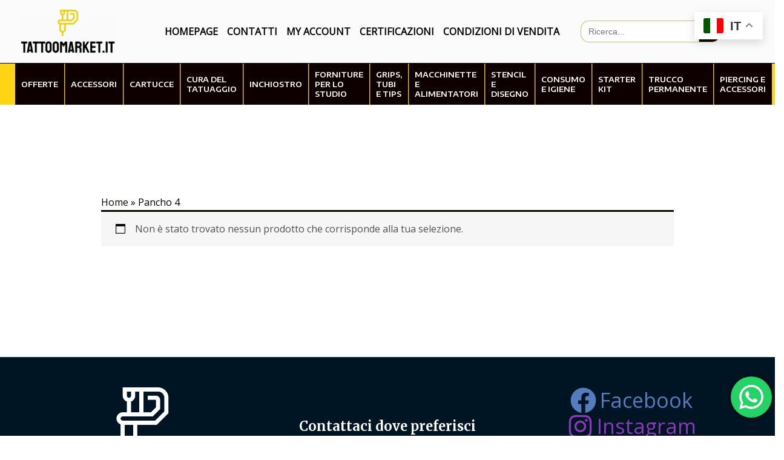

--- FILE ---
content_type: text/html; charset=UTF-8
request_url: https://tattoomarket.it/tag-prodotto/pancho-4/
body_size: 83278
content:
<!DOCTYPE html>
<html lang="it-IT">
<head>
<meta charset="UTF-8">
<meta name="viewport" content="width=device-width, initial-scale=1">
	 <link rel="profile" href="https://gmpg.org/xfn/11"> 
	 <style id="jetpack-boost-critical-css">@media all{.vi-wcaio-sidebar-cart-wrap *{box-sizing:border-box}.vi-wcaio-sidebar-cart-wrap a{text-decoration:none!important}.vi-wcaio-sidebar-cart-overlay{position:fixed;z-index:99999991;height:100vh;width:100vw;top:0;left:0;background:rgba(0,0,0,.5);opacity:1}.vi-wcaio-sidebar-cart{z-index:99999999;opacity:1;position:fixed;line-height:inherit}.vi-wcaio-sidebar-cart-2.vi-wcaio-sidebar-cart-bottom_left{left:0;bottom:0}.vi-wcaio-sidebar-cart-bottom_left .vi-wcaio-sidebar-cart-content-wrap{left:0;bottom:0}.vi-wcaio-sidebar-cart-content-close{visibility:hidden;opacity:0;z-index:-1}.vi-wcaio-sidebar-cart-2 .vi-wcaio-sidebar-cart-content-wrap{height:100vh;display:inline-flex;flex-wrap:nowrap;flex-direction:column}.vi-wcaio-sidebar-cart-2 .vi-wcaio-sidebar-cart-content-wrap>div{flex-grow:1}.vi-wcaio-sidebar-cart-content-wrap{position:absolute;width:440px;max-width:calc(100vw - 40px);max-height:100vh;background:#fff;margin:0;overflow:hidden;height:auto}.vi-wcaio-sidebar-cart-header-wrap{width:100%;position:relative;display:inline-flex;flex-wrap:wrap;align-items:center;justify-content:space-between;background:#fff;padding:20px 35px 15px 15px;border-width:0 0 1px;border-style:solid;border-color:#e6e6e6}.vi-wcaio-sidebar-cart-header-title-wrap{width:auto;max-width:100%;font-weight:600;font-size:20px;color:#181818;transform:translateZ(0)}.vi-wcaio-sidebar-cart-header-coupon-wrap{display:inline-flex;flex-wrap:wrap;justify-content:flex-end;align-items:center;min-width:190px}@media screen and (max-width:480px){.vi-wcaio-sidebar-cart-header-coupon-wrap{min-width:150px;width:100%;justify-content:flex-start}}.vi-wcaio-sidebar-cart-header-coupon-wrap .vi-wcaio-coupon-code{padding:0 5px;box-sizing:border-box;border:1px solid #ddd;height:30px;font-size:.97em;max-width:55%!important;vertical-align:middle;background-color:#fff;color:#333;box-shadow:inset 0 1px 2px rgba(0,0,0,.1);margin:0!important}.vi-wcaio-sidebar-cart-header-coupon-wrap .vi-wcaio-bt-coupon-code.button,.vi-wcaio-sidebar-cart-header-coupon-wrap button.vi-wcaio-bt-coupon-code{height:30px;font-size:13px}.vi-wcaio-sidebar-cart-close-wrap{display:flex;justify-content:center;align-items:flex-start;position:absolute;top:20px;right:15px}.vi-wcaio-sidebar-cart-close-wrap i{color:#111}.vi-wcaio-sidebar-cart-close-wrap i:before{font-size:13px}.vi-wcaio-sidebar-cart-content-wrap1,.vi-wcaio-sidebar-cart-products-wrap{padding:0 15px;background:#fff;color:#222;overflow:auto;min-height:225px;height:100%}.vi-wcaio-sidebar-cart-products{max-width:100%;list-style:none;overflow:hidden;padding:0;margin:0}.vi-wcaio-sidebar-cart-products .vi-wcaio-sidebar-cart-pd-empty{text-align:center;opacity:.2;font-size:20px;margin-top:10px;text-transform:uppercase;position:absolute;top:40%;left:50%;transform:translate(-50%,-50%);width:80%}.vi-wcaio-sidebar-cart-footer-wrap{padding:15px 15px 20px;width:100%;border-width:1px 0 0;border-style:solid;border-color:#e6e6e6;text-align:left}.vi-wcaio-sidebar-cart-footer{display:inline-block;width:100%}.vi-wcaio-sidebar-cart-footer-action{float:right}.vi-wcaio-sidebar-cart-footer-action .vi-wcaio-sidebar-cart-bt{float:left;margin-left:10px!important}.vi-wcaio-sidebar-cart-footer.vi-wcaio-sidebar-cart-footer-products{display:inline-flex;align-items:center;justify-content:space-between}.vi-wcaio-sidebar-cart-footer-cart_total-wrap{display:inline-grid;justify-content:flex-start;align-items:center;line-height:normal;max-width:70%;grid-gap:10px}.vi-wcaio-sidebar-cart-footer-cart_total-wrap>div{display:inline-flex;align-items:center;float:left;color:#181818;width:100%}.vi-wcaio-sidebar-cart-footer-cart_total>div:first-child{margin-right:5px}.vi-wcaio-sidebar-cart-footer-cart_total>div:nth-child(2){font-weight:700}.vi-wcaio-sidebar-cart-footer-message-wrap{clear:both;margin-top:10px}.vi-wcaio-sidebar-cart-wrap .button:not(.vi-wcaio-disabled):not(.vi-wcaio-bt-disabled),.vi-wcaio-sidebar-cart-wrap .vi-wcaio-sidebar-cart-bt:not(.vi-wcaio-disabled):not(.vi-wcaio-bt-disabled),.vi-wcaio-sidebar-cart-wrap button:not(.vi-wcaio-disabled):not(.vi-wcaio-bt-disabled){display:inline-flex!important;justify-content:center!important;align-items:center!important}.vi-wcaio-sidebar-cart-wrap .button,.vi-wcaio-sidebar-cart-wrap .vi-wcaio-sidebar-cart-bt,.vi-wcaio-sidebar-cart-wrap button{display:inline-flex;justify-content:center;align-items:center;width:auto!important;height:36px;padding:3px 10px!important;box-sizing:border-box;min-width:0!important;min-height:0!important;border:0!important;margin:0;background:#bdbdbd;color:#fff;text-transform:none!important;font-weight:400;position:relative}.vi-wcaio-sidebar-cart-content-wrap1::-webkit-scrollbar{width:7px}}@media all{.vi-wcaio-sidebar-cart-loading-wrap{position:absolute;top:0;left:0;width:100%;height:100%;background:rgb(255 255 255/.6)}.vi-wcaio-sidebar-cart-loading-ring{display:inline-block;position:absolute;top:30%;left:40%;width:64px;height:64px}.vi-wcaio-sidebar-cart-loading-ring div{box-sizing:border-box;display:block;position:absolute;width:51px;height:51px;margin:6px;border-style:solid;border-width:6px;border-radius:50%}}@media all{@font-face{font-family:vi_wcaio_cart_icons_atc;font-weight:400;font-style:normal}@media screen and (-webkit-min-device-pixel-ratio:0){@font-face{font-family:vi_wcaio_cart_icons_atc}}[class*=" vi_wcaio_cart_icon_atc-"]:after,[class*=" vi_wcaio_cart_icon_atc-"]:before{font-family:vi_wcaio_cart_icons_atc;font-size:inherit;font-style:normal}.vi_wcaio_cart_icon_atc-plus-1:before{content:""}}@media all{@font-face{font-family:vi_wcaio_cart_icons;font-weight:400;font-style:normal}@media screen and (-webkit-min-device-pixel-ratio:0){@font-face{font-family:vi_wcaio_cart_icons}}[class^=vi_wcaio_cart_icon-]:after,[class^=vi_wcaio_cart_icon-]:before{font-family:vi_wcaio_cart_icons;font-size:20px;font-style:normal}.vi_wcaio_cart_icon-cart-of-ecommerce:before{content:""}.vi_wcaio_cart_icon-clear-button:before{content:""}}@media all{.vi-wcaio-disabled{display:none!important}.vi-wcaio-sidebar-cart-footer-pd-wrap-wrap{width:100%;clear:both;position:relative}.vi-wcaio-sidebar-cart-footer-pd-wrap-wrap:not(.vi-wcaio-slider-init):before{position:absolute;left:50%;top:50%;content:"";border:5px solid #f3f3f3;border-top:5px solid #838a8e;border-radius:50%;width:35px;height:35px;z-index:10;transform:translate(-50%,-50%)}.vi-wcaio-sidebar-cart-footer-pd-wrap-wrap:not(.vi-wcaio-slider-init) .vi-wcaio-sidebar-cart-footer-pd-wrap{overflow:hidden;display:inline-flex;justify-content:flex-start;align-items:baseline;width:100%;max-height:90px}.vi-wcaio-sidebar-cart-footer-pd-wrap-wrap:not(.vi-wcaio-slider-init) .vi-wcaio-sidebar-cart-footer-pd-wrap .vi-wcaio-sidebar-cart-footer-pd{visibility:hidden}.vi-wcaio-sidebar-cart-footer-pd{display:flex!important;width:200px!important;max-width:calc(100vw - 70px)!important;margin-top:5px;margin-right:10px;align-items:center}.vi-wcaio-sidebar-cart-footer-pd.vi-wcaio-sidebar-cart-footer-pd-type-1{justify-content:space-between;padding:5px 0 0;width:410px!important}@media screen and (max-width:480px){.vi-wcaio-sidebar-cart-footer-pd.vi-wcaio-sidebar-cart-footer-pd-type-1{padding:0}}.vi-wcaio-sidebar-cart-footer-pd.vi-wcaio-sidebar-cart-footer-pd-type-1 .vi-wcaio-sidebar-cart-footer-pd-desc-wrap{display:inline-flex;justify-content:flex-start;align-items:center}.vi-wcaio-sidebar-cart-footer-pd.vi-wcaio-sidebar-cart-footer-pd-type-1 .vi-wcaio-sidebar-cart-footer-pd-img{width:65px;min-width:65px;max-width:65px;max-height:100px;margin-right:15px}.vi-wcaio-sidebar-cart-footer-pd.vi-wcaio-sidebar-cart-footer-pd-type-1 .vi-wcaio-sidebar-cart-footer-pd-img a,.vi-wcaio-sidebar-cart-footer-pd.vi-wcaio-sidebar-cart-footer-pd-type-1 .vi-wcaio-sidebar-cart-footer-pd-img img{width:100%;max-width:100%}.vi-wcaio-sidebar-cart-footer-pd.vi-wcaio-sidebar-cart-footer-pd-type-1 .vi-wcaio-sidebar-cart-footer-pd-name,.vi-wcaio-sidebar-cart-footer-pd.vi-wcaio-sidebar-cart-footer-pd-type-1 .vi-wcaio-sidebar-cart-footer-pd-name a{font-weight:500;font-size:16px;letter-spacing:0;margin:5px 0;color:#212121;line-height:16px!important;text-overflow:ellipsis;overflow:hidden;display:-webkit-box;-webkit-box-orient:vertical;-webkit-line-clamp:2}.vi-wcaio-sidebar-cart-footer-pd.vi-wcaio-sidebar-cart-footer-pd-type-1 .vi-wcaio-sidebar-cart-footer-pd-control{max-width:45%;padding-left:8px}.vi-wcaio-sidebar-cart-footer-pd.vi-wcaio-sidebar-cart-footer-pd-type-1 .vi-wcaio-pd_plus-product-bt-atc .vi-wcaio-pd_plus-bt-atc-cart_icons{margin:0 5px}}@media all{body,h2,html,iframe,li,p,ul{border:0;font-size:100%;font-style:inherit;font-weight:inherit;margin:0;outline:0;padding:0;vertical-align:baseline}html{-webkit-text-size-adjust:100%;-ms-text-size-adjust:100%}body{margin:0}main,nav{display:block}a{background-color:transparent}a{text-decoration:none}small{font-size:80%}img{border:0}svg:not(:root){overflow:hidden}button,input,select{color:inherit;font:inherit;margin:0}button{overflow:visible}button,select{text-transform:none}button{-webkit-appearance:button}input{line-height:normal}input[type=search]{-webkit-appearance:textfield;box-sizing:content-box}input[type=search]::-webkit-search-cancel-button{-webkit-appearance:none}.ast-container{max-width:100%}.ast-container{margin-left:auto;margin-right:auto;padding-left:20px;padding-right:20px}.ast-container::after{content:"";display:table;clear:both}.ast-col-sm-12{position:relative;min-height:1px;padding-left:20px;padding-right:20px}@media (min-width:544px){.ast-col-sm-12{float:left}.ast-col-sm-12{width:100%}}h2{clear:both}h2{color:#808285;font-size:1.7em;line-height:1.3}html{box-sizing:border-box}*{box-sizing:inherit}body{color:#808285;background:#fff;font-style:normal}ul{margin:0 0 1.5em 3em}ul{list-style:disc}li>ul{margin-bottom:0;margin-left:1.5em}i{font-style:italic}img{height:auto;max-width:100%}.button,button,input,select{color:#808285;font-weight:400;font-size:100%;margin:0;vertical-align:baseline}button,input{line-height:normal}ins{background:0 0;text-decoration:none}.button,button{border:1px solid;border-color:var(--ast-border-color);border-radius:2px;background:#e6e6e6;padding:.6em 1em .4em;color:#fff}input[type=search],input[type=text]{color:#666;border:1px solid var(--ast-border-color);border-radius:2px;-webkit-appearance:none}a{color:#4169e1}.screen-reader-text{border:0;clip:rect(1px,1px,1px,1px);height:1px;margin:-1px;overflow:hidden;padding:0;position:absolute;width:1px;word-wrap:normal!important}#primary:after,#primary:before,.ast-container:after,.ast-container:before,.site-content:after,.site-content:before,.site-footer:after,.site-footer:before,.site-header:after,.site-header:before,.site-main:after,.site-main:before{content:"";display:table}#primary:after,.ast-container:after,.site-content:after,.site-footer:after,.site-header:after,.site-main:after{clear:both}iframe{max-width:100%}body{-webkit-font-smoothing:antialiased;-moz-osx-font-smoothing:grayscale}body:not(.logged-in){position:relative}#page{position:relative}a{text-decoration:none}img{vertical-align:middle}p{margin-bottom:1.75em}.button{border-radius:0;padding:18px 30px;border:0;box-shadow:none;text-shadow:none}input,select{line-height:1}body,button{line-height:1.85714285714286}body{background-color:#fff}#page{display:block}#primary{display:block;position:relative;float:left;width:100%}#primary{margin:4em 0}.ast-separate-container{background-color:#f5f5f5}.ast-separate-container #primary{padding:4em 0;margin:0;border:0}.ast-separate-container .ast-article-post{background-color:#fff}.ast-separate-container .ast-article-post{border-bottom:1px solid var(--ast-border-color);margin:0;padding:5.34em 6.67em}@media (max-width:1200px){.ast-separate-container .ast-article-post{margin:0;padding:3.34em 2.4em}}@media (min-width:993px){.ast-separate-container #primary{margin:4em 0;padding:0}}@media (max-width:992px){.ast-separate-container #primary{padding-left:0;padding-right:0}}.main-navigation{height:100%;-js-display:inline-flex;display:inline-flex}.main-navigation ul{list-style:none;margin:0;padding-left:0;position:relative}.main-header-menu .menu-link{text-decoration:none;padding:0 1em;display:inline-block}.main-header-menu .menu-item{position:relative}.ast-button-wrap{display:inline-block}.ast-button-wrap button{box-shadow:none;border:none}.ast-button-wrap .menu-toggle{padding:0;width:2.2em;height:2.1em;font-size:1.5em;font-weight:400;border-radius:2px;-webkit-font-smoothing:antialiased;-moz-osx-font-smoothing:grayscale;border-radius:2px;vertical-align:middle;line-height:1.85714285714286}.ast-button-wrap .menu-toggle.main-header-menu-toggle{padding:0 .5em;width:auto;text-align:center}.ast-button-wrap .menu-toggle.main-header-menu-toggle .mobile-menu{font-size:15px;font-size:1rem;font-weight:600}.ast-button-wrap .menu-toggle .mobile-menu-wrap{display:inline-block}.header-main-layout-1 .ast-main-header-bar-alignment{margin-left:auto}.site-navigation{height:100%}body{overflow-x:hidden}.widget{margin:0 0 2.8em 0}.widget:last-child{margin-bottom:0}.ast-builder-grid-row{display:grid;grid-template-columns:auto auto;align-items:center;grid-column-gap:20px;overflow-wrap:anywhere}.ast-builder-grid-row>.site-header-section{flex-wrap:nowrap}.ast-builder-footer-grid-columns{grid-column-gap:50px}.ast-builder-grid-row.ast-grid-center-col-layout{grid-template-columns:1fr auto 1fr}.ast-builder-layout-element{align-items:center}.site-header-section{height:100%;min-height:0;align-items:center}.site-header-section .ast-main-header-bar-alignment{height:100%}.site-header-section>*{padding:0 10px}.site-header-section>div:first-child{padding-left:0}.site-header-section>div:last-child{padding-right:0}.site-header-section .ast-builder-menu{align-items:center}.ast-grid-right-center-section{justify-content:flex-start;flex-grow:1}.ast-grid-right-section{justify-content:flex-end}.ast-grid-left-center-section{justify-content:flex-end;flex-grow:1}.ast-grid-section-center{justify-content:center}.ahfb-svg-iconset{-js-display:inline-flex;display:inline-flex;align-self:center}.ahfb-svg-iconset svg{width:17px;height:17px}.ast-builder-grid-row-container{display:grid;align-content:center}.main-header-bar .main-header-bar-navigation{height:100%}.ast-builder-menu .main-navigation{padding:0}.ast-builder-menu .main-navigation>ul{align-self:center}.site-footer-focus-item{width:100%}.site-footer-section{justify-content:center}.site-footer-section>*{margin-bottom:10px}.site-footer-section>:last-child{margin-bottom:0}.site-primary-footer-wrap{padding-top:45px;padding-bottom:45px}.menu-toggle .ast-close-svg{display:none}.ast-mobile-header-wrap .menu-toggle .mobile-menu-toggle-icon{-js-display:inline-flex;display:inline-flex;align-self:center}.ast-mobile-header-wrap .menu-toggle .mobile-menu-wrap{-js-display:inline-flex;display:inline-flex;align-self:center;margin-left:.4em}.ast-mobile-header-wrap .ast-button-wrap .menu-toggle.main-header-menu-toggle{-js-display:flex;display:flex;align-items:center;width:auto;height:auto}.menu-toggle .mobile-menu-toggle-icon{-js-display:inline-flex;display:inline-flex;align-self:center}.menu-toggle .mobile-menu-wrap{-js-display:inline-flex;display:inline-flex;align-self:center;margin-left:.4em}.ast-hfb-header .ast-button-wrap .menu-toggle .mobile-menu-wrap{align-items:center;-js-display:flex;display:flex}.ast-button-wrap .menu-toggle.main-header-menu-toggle{padding:.5em;align-items:center;-js-display:flex;display:flex}.site-header{z-index:99;position:relative}.main-header-bar-wrap{position:relative}.main-header-bar{background-color:#fff;border-bottom-color:var(--ast-border-color);border-bottom-style:solid}.main-header-bar{margin-left:auto;margin-right:auto}.site-branding{line-height:1;align-self:center}.ast-menu-toggle{display:none;background:0 0;color:inherit;border-style:dotted;border-color:transparent}.main-header-bar{z-index:4;position:relative}.ast-site-identity{padding:1em 0}input[type=search],input[type=text],select{color:#666;padding:.75em;height:auto;border-width:1px;border-style:solid;border-color:var(--ast-border-color);border-radius:2px;background:var(--ast-comment-inputs-background);box-shadow:none;box-sizing:border-box}.ast-article-post{margin-bottom:2.5em}.ast-article-post:last-child{margin-bottom:0;border-bottom:0}.ast-flex{-js-display:flex;display:flex;flex-wrap:wrap}.ast-inline-flex{-js-display:inline-flex;display:inline-flex;align-items:center;flex-wrap:wrap;align-content:center}.ast-flex-grow-1{flex-grow:1}}@media all{.woocommerce img,.woocommerce-page img{height:auto;max-width:100%}.woocommerce ul.products,.woocommerce-page ul.products{display:flex;flex-wrap:wrap;clear:both;zoom:1}.woocommerce ul.products::after,.woocommerce ul.products::before,.woocommerce-page ul.products::after,.woocommerce-page ul.products::before{content:" ";display:table}.woocommerce ul.products::after,.woocommerce-page ul.products::after{clear:both}.woocommerce ul.products li.product,.woocommerce-page ul.products li.product{float:left;margin:0 20px 2.992em 0;padding:0;position:relative;width:22.05%;margin-left:0}.woocommerce-page.columns-4 ul.products li.product,.woocommerce.columns-4 ul.products li.product{width:22.5%;width:calc(25% - 15px)}.woocommerce-page.columns-4 ul.products li.product:nth-child(4n),.woocommerce.columns-4 ul.products li.product:nth-child(4n){margin-right:0;clear:right}.woocommerce-page.columns-4 ul.products li.product:nth-child(4n+1),.woocommerce.columns-4 ul.products li.product:nth-child(4n+1){clear:left}}@media only screen and (max-width:921px){.woocommerce ul.products li.product,.woocommerce-page ul.products li.product,.woocommerce-page[class*=columns-] ul.products li.product,.woocommerce[class*=columns-] ul.products li.product{display:inline-block;margin-right:20px;vertical-align:top;clear:none}}@media all{.screen-reader-text{border:0;clip:rect(1px,1px,1px,1px);clip-path:inset(50%);height:1px;margin:-1px;overflow:hidden;padding:0;position:absolute;width:1px;word-wrap:normal!important}.woocommerce ul.products li.product,.woocommerce-page ul.products li.product{text-align:left;margin-bottom:2.5em}.woocommerce ul.products li.product a img,.woocommerce-page ul.products li.product a img{margin-bottom:.8em}.woocommerce ul.products li.product .woocommerce-loop-product__title,.woocommerce-page ul.products li.product .woocommerce-loop-product__title{margin-bottom:.5em;padding:0;font-size:1em}.woocommerce ul.products li.product .woocommerce-loop-product__link,.woocommerce-page ul.products li.product .woocommerce-loop-product__link{position:relative;display:block}.woocommerce ul.products li.product .price,.woocommerce-page ul.products li.product .price{line-height:1.3;margin-bottom:0;font-weight:700;margin-bottom:.5em;font-size:.9em}.woocommerce ul.products li.product .price del,.woocommerce-page ul.products li.product .price del{display:initial}.woocommerce ul.products li.product .button,.woocommerce-page ul.products li.product .button{margin-top:.5em;margin-bottom:.5em;white-space:normal}.ast-separate-container .ast-woocommerce-container{background-color:#fff}@media (max-width:1200px){.ast-separate-container .ast-woocommerce-container{padding:3.34em 2.4em}}@media (max-width:992px){.ast-separate-container .ast-woocommerce-container{padding:1.5em 2.14em}}@media (min-width:1201px){.ast-separate-container .ast-woocommerce-container{padding:5.34em 6.67em}}.ast-separate-container .ast-woocommerce-container .product{border-bottom:0}.woocommerce input[type=search],.woocommerce input[type=text],.woocommerce-page input[type=search],.woocommerce-page input[type=text]{border-color:var(--ast-border-color);background-color:#fff;box-shadow:none;border-radius:0}.woocommerce select,.woocommerce-page select{padding:.8em;line-height:normal;padding-right:2em;appearance:none;background-position:98% 50%;background-color:#fff;border-color:var(--ast-border-color);border-radius:3px;box-shadow:none}.woocommerce .woocommerce-ordering select,.woocommerce-page .woocommerce-ordering select{background-color:transparent;border:transparent;border-radius:0}}@media all{.is-screen-reader-text{border:0;clip:rect(1px,1px,1px,1px);-webkit-clip-path:inset(50%);clip-path:inset(50%);color:#000;height:1px;margin:-1px;overflow:hidden;padding:0;position:absolute!important;width:1px;word-wrap:normal!important;word-break:normal}.is-form-style label{display:inline-block!important}.is-form-style label{padding:0;vertical-align:middle;margin:0;width:100%;line-height:1}.is-form-style{line-height:1;position:relative;padding:0!important}.is-form-style.is-form-style-3 label{width:calc(100% - 36px)!important}.is-form-style input.is-search-input{background:#fff;background-image:none!important;color:#333;padding:0 12px;margin:0;outline:0!important;font-size:14px!important;height:36px;min-height:0;line-height:1;border-radius:0;border:1px solid #ccc!important;font-family:arial;width:100%;-webkit-box-sizing:border-box;-moz-box-sizing:border-box;box-sizing:border-box;-webkit-appearance:none;-webkit-border-radius:0}.is-form-style input.is-search-input::-webkit-search-cancel-button,.is-form-style input.is-search-input::-webkit-search-results-button{display:none}.is-form-style.is-form-style-3 input.is-search-input{border-right:0!important}.is-form-style button.is-search-submit{background:0 0;border:0;box-shadow:none!important;opacity:1;padding:0!important;margin:0;line-height:0;outline:0;vertical-align:middle;width:36px;height:36px}.is-form-style .is-search-submit path{fill:#555}.is-search-icon{width:36px;padding-top:6px!important}.is-search-icon svg{width:22px;display:inline}.is-search-icon{display:inline-block!important;color:#666;background:#ededed;box-shadow:none!important;outline:0;margin:0;font-size:14px!important;border:1px solid #ccc;border-radius:0;line-height:1;height:36px;text-transform:capitalize;vertical-align:middle;-webkit-box-sizing:border-box;-moz-box-sizing:border-box;box-sizing:border-box}}@media all{.vi-wcaio-disabled{display:none!important}}@media all{.ast-header-account{-js-display:flex;display:flex}.site-footer-section{position:relative}.woocommerce ul.products li.product,.woocommerce-page ul.products li.product{padding-bottom:1.2em}.woocommerce ul.products li.product>:last-child,.woocommerce-page ul.products li.product>:last-child{margin-bottom:0}.woocommerce ul.products li.product .astra-shop-summary-wrap,.woocommerce-page ul.products li.product .astra-shop-summary-wrap{padding:0 1.2em}.woocommerce ul.products li.product .button,.woocommerce-page ul.products li.product .button{margin:.5em 0}.woocommerce ul.products li.product .astra-shop-thumbnail-wrap,.woocommerce-page ul.products li.product .astra-shop-thumbnail-wrap{margin-bottom:.8em}.woocommerce ul.products li.product .woocommerce-loop-product__link,.woocommerce-page ul.products li.product .woocommerce-loop-product__link{overflow:hidden}.woocommerce ul.products li.product .woocommerce-loop-product__link img,.woocommerce-page ul.products li.product .woocommerce-loop-product__link img{margin-bottom:0;-webkit-backface-visibility:hidden;backface-visibility:hidden}.woocommerce ul.products li.product .onsale,.woocommerce-page ul.products li.product .onsale{border-radius:999px;padding:0 2px}.woocommerce .ast-shop-toolbar-container{margin-bottom:2.5em;-js-display:flex;display:flex;align-items:center;justify-content:space-between}.woocommerce .ast-shop-toolbar-container .ast-shop-toolbar-aside-wrap{-js-display:inline-flex;display:inline-flex;align-items:center;column-gap:20px}.woocommerce .ast-shop-toolbar-container .ast-shop-toolbar-aside-wrap .woocommerce-result-count{margin:0}.woocommerce .ast-shop-toolbar-container>*{margin:0}.woocommerce .ast-shop-toolbar-container>:last-child{float:right}.woocommerce .ast-shop-toolbar-container .woocommerce-ordering{margin:0}.astra-shop-thumbnail-wrap{position:relative}}@media all{.ubermenu,.ubermenu .ubermenu-column,.ubermenu .ubermenu-image,.ubermenu .ubermenu-item,.ubermenu .ubermenu-nav,.ubermenu .ubermenu-retractor,.ubermenu .ubermenu-submenu,.ubermenu .ubermenu-target,.ubermenu-responsive-toggle{margin:0;padding:0;left:auto;right:auto;top:auto;bottom:auto;text-indent:0;clip:auto;position:static;background:0 0;text-transform:none;overflow:visible;z-index:10;-webkit-box-shadow:none;-moz-box-shadow:none;-o-box-shadow:none;box-shadow:none;-webkit-box-sizing:border-box;-moz-box-sizing:border-box;-ms-box-sizing:border-box;-o-box-sizing:border-box;box-sizing:border-box;vertical-align:top;line-height:1.3em;border:none;border-radius:0}.ubermenu,.ubermenu .ubermenu-column,.ubermenu .ubermenu-item,.ubermenu .ubermenu-nav,.ubermenu .ubermenu-retractor,.ubermenu .ubermenu-submenu,.ubermenu .ubermenu-target,.ubermenu-responsive-toggle{height:auto;width:auto;max-height:none;min-height:0}.ubermenu .ubermenu-image,.ubermenu .ubermenu-submenu-drop{-webkit-backface-visibility:hidden;-moz-backface-visibility:hidden;backface-visibility:hidden;-moz-transform:translateZ(0);-webkit-transform:translateZ(0)}.ubermenu{display:block;line-height:1.3em;text-align:left}.ubermenu-bound,.ubermenu-bound-inner .ubermenu-nav{position:relative}.ubermenu,.ubermenu-nav{overflow:visible!important;z-index:100}.ubermenu-nav{text-align:inherit}.ubermenu-nav,.ubermenu-submenu{display:block;margin:0;padding:0;list-style:none}.ubermenu-responsive-toggle{display:none;text-decoration:none;max-width:100%}.ubermenu-responsive-toggle .fa{width:1.3em;text-align:center;margin-right:.6em}.ubermenu-responsive-toggle-content-align-left{text-align:left}.ubermenu-bar-align-full{clear:both}.ubermenu-items-align-center{text-align:center}.ubermenu .ubermenu-item{text-align:left;display:inline-block;vertical-align:top}.ubermenu .ubermenu-item-level-0{vertical-align:bottom;-moz-backface-visibility:visible;backface-visibility:visible}.ubermenu .ubermenu-item.ubermenu-item-level-0{float:none}body:not(.rtl) .ubermenu.ubermenu-horizontal .ubermenu-item-level-0:first-child>.ubermenu-target{border-left:none}.ubermenu .ubermenu-retractor,.ubermenu .ubermenu-submenu-type-stack>.ubermenu-item-normal>.ubermenu-target,.ubermenu .ubermenu-target,.ubermenu-responsive-toggle{padding:15px 20px}.ubermenu .ubermenu-submenu .ubermenu-submenu-type-stack{width:auto}.ubermenu .ubermenu-autocolumn,.ubermenu .ubermenu-submenu-type-stack{padding-top:10px;padding-bottom:10px}.ubermenu .ubermenu-item-type-column>.ubermenu-submenu-type-stack{padding-top:0}.ubermenu .ubermenu-item-type-column>.ubermenu-submenu-type-stack>.ubermenu-item-normal:first-child{margin-top:10px}.ubermenu .ubermenu-submenu-type-stack>.ubermenu-item-normal>.ubermenu-target{padding-top:5px;padding-bottom:5px}.ubermenu .ubermenu-target{display:block;text-decoration:none;position:relative}.ubermenu .ubermenu-target-with-image{overflow:hidden}.ubermenu .ubermenu-submenu .ubermenu-target{backface-visibility:hidden}.ubermenu-sub-indicators .ubermenu-has-submenu-drop>.ubermenu-target:after{position:absolute;right:10px;top:50%;margin-top:-6px;content:"";display:inline-block;font-family:FontAwesome;font-style:normal;font-weight:400;line-height:1;color:inherit;-webkit-font-smoothing:antialiased;-moz-osx-font-smoothing:grayscale}.ubermenu-sub-indicators .ubermenu-has-submenu-drop>.ubermenu-target{padding-right:25px}.ubermenu .ubermenu-target-text{display:inline-block;vertical-align:middle;font-family:inherit;font-weight:inherit;color:inherit}.ubermenu .ubermenu-target-description{font-size:80%;font-weight:400;clear:both;display:block}.ubermenu .ubermenu-target-with-image>.ubermenu-target-text{display:block;clear:none}.ubermenu .ubermenu-image{display:block;max-width:100%;opacity:1}.ubermenu .ubermenu-image-lazyload{opacity:0}.ubermenu .ubermenu-item-layout-image_left>.ubermenu-target-text{padding-left:50px}.ubermenu .ubermenu-item-layout-image_left>.ubermenu-image{float:left}.ubermenu .ubermenu-column{max-width:100%}.ubermenu .ubermenu-item .ubermenu-submenu-drop{position:absolute;z-index:500;top:-10000px;height:0;max-height:0;visibility:hidden;overflow:hidden}.ubermenu .ubermenu-item:not(.ubermenu-active) .ubermenu-submenu-drop{min-height:0!important}.ubermenu .ubermenu-item .ubermenu-submenu-drop{box-shadow:0 0 20px rgba(0,0,0,.15)}.ubermenu .ubermenu-item-level-0>.ubermenu-submenu-drop{clip:rect(0,5000px,5000px,-5000px)}.ubermenu-bound .ubermenu-submenu-type-mega{min-width:50%}.ubermenu .ubermenu-submenu-drop.ubermenu-submenu-align-full_width{left:0}.ubermenu .ubermenu-submenu-drop.ubermenu-submenu-align-full_width{width:100%}.ubermenu .ubermenu-retractor{display:block;clear:both;text-align:center}.ubermenu .ubermenu-retractor-desktop{position:absolute;right:0;top:0;padding:7px 10px;z-index:100}.ubermenu .ubermenu-submenu-type-stack>.ubermenu-item{display:block}.ubermenu .ubermenu-submenu-type-stack>.ubermenu-item.ubermenu-column-auto{width:100%;display:block;float:none;min-width:0}.ubermenu-transition-shift .ubermenu-item .ubermenu-submenu-drop{margin-top:20px;top:auto;opacity:0}.ubermenu:not(.ubermenu-transition-slide) .ubermenu-submenu.ubermenu-submenu-type-mega{max-height:600px;overflow-y:auto;-webkit-overflow-scrolling:touch}.ubermenu.ubermenu-disable-submenu-scroll .ubermenu-item>.ubermenu-submenu.ubermenu-submenu-type-mega{overflow:hidden}.ubermenu .ubermenu-item .ubermenu-submenu-type-mega .ubermenu-submenu-drop{margin-top:0;clip:rect(0,5000px,5000px,-5000px)}.ubermenu .ubermenu-submenu .ubermenu-column{display:block;float:left;width:auto}.ubermenu .ubermenu-submenu .ubermenu-column-auto{min-width:100px;width:auto}.ubermenu .ubermenu-nav .ubermenu-column-1-3{width:33.33%}.ubermenu .ubermenu-autoclear>.ubermenu-column-1-3:nth-child(3n+1){clear:both}.ubermenu .ubermenu-autoclear.ubermenu-submenu-retractor-top>.ubermenu-column{clear:none}.ubermenu .ubermenu-autoclear.ubermenu-submenu-retractor-top>.ubermenu-column-1-3:nth-child(3n+2){clear:both}.ubermenu .ubermenu-autoclear.ubermenu-submenu-retractor-top.ubermenu-submenu-retractor-top-2>.ubermenu-column{clear:none}.ubermenu .ubermenu-autoclear.ubermenu-submenu-retractor-top-2>.ubermenu-column-1-3:nth-child(3n+3){clear:both}.ubermenu-target-divider{position:absolute;overflow:hidden;clip:rect(0 0 0 0);height:1px;width:1px;padding:0;margin:0;border:0}.ubermenu .ubermenu-column:after,.ubermenu .ubermenu-image:after,.ubermenu .ubermenu-submenu:after,.ubermenu:after{content:"";display:table;clear:both}.ubermenu{background:0 0}.ubermenu-submenu-drop{background:#fff}.ubermenu-vertical .ubermenu-item-level-0{display:block;clear:both}.ubermenu-vertical .ubermenu-item-level-0>.ubermenu-submenu-drop{clip:rect(-5000px,5000px,5000px,0)}.ubermenu.ubermenu-vertical .ubermenu-item-level-0>.ubermenu-target{box-shadow:none;border-left:none}.ubermenu-vertical.ubermenu-sub-indicators .ubermenu-item-level-0.ubermenu-item-has-children>.ubermenu-target:after{content:""}.ubermenu-vertical .ubermenu-item>.ubermenu-submenu-drop{left:100%;margin-left:0;top:0}.ubermenu-vertical .ubermenu-item>.ubermenu-submenu-type-mega{width:600px;margin:0}@media screen and (min-width:960px){.ubermenu-responsive-default.ubermenu{display:block!important}.ubermenu-responsive-default.ubermenu-responsive.ubermenu-retractors-responsive .ubermenu-retractor-mobile{display:none}}@media screen and (max-width:959px){.ubermenu-responsive-toggle{display:block}.ubermenu-responsive-default.ubermenu-responsive{width:100%;max-height:500px;visibility:visible;overflow:visible}.ubermenu-responsive-default.ubermenu-responsive.ubermenu-items-align-center{text-align:left}.ubermenu-responsive-default.ubermenu-responsive.ubermenu{margin:0}.ubermenu-responsive-default.ubermenu-responsive.ubermenu .ubermenu-nav{display:block}.ubermenu-responsive-default.ubermenu-responsive.ubermenu-responsive-nocollapse{display:block;max-height:none}.ubermenu-responsive-default.ubermenu-responsive.ubermenu-responsive-collapse{max-height:0;overflow:hidden!important;visibility:hidden}.ubermenu-responsive-default.ubermenu-responsive.ubermenu-responsive-collapse:not(.ubermenu-in-transition){border-top-width:0;border-bottom-width:0}.ubermenu-responsive-default.ubermenu-responsive.ubermenu-responsive-collapse .ubermenu-item .ubermenu-submenu{display:none}.ubermenu-responsive-default.ubermenu-responsive .ubermenu-item-level-0{width:50%}.ubermenu-responsive-default.ubermenu-responsive.ubermenu-responsive-single-column .ubermenu-item-level-0{float:none;clear:both;width:100%}.ubermenu-responsive-default.ubermenu-responsive .ubermenu-item.ubermenu-item-level-0>.ubermenu-target{border:none;box-shadow:none}.ubermenu-responsive-default.ubermenu-responsive .ubermenu-nav .ubermenu-item .ubermenu-submenu.ubermenu-submenu-drop{width:100%;min-width:100%;max-width:100%;top:auto;left:0!important}.ubermenu-responsive-default.ubermenu-responsive .ubermenu-submenu.ubermenu-submenu-type-mega>.ubermenu-item.ubermenu-column{min-height:0;border-left:none;float:left;display:block}.ubermenu-responsive-default.ubermenu.ubermenu-responsive .ubermenu-column,.ubermenu-responsive-default.ubermenu.ubermenu-responsive .ubermenu-column-auto{min-width:50%}.ubermenu-responsive-default.ubermenu.ubermenu-responsive .ubermenu-autoclear>.ubermenu-column{clear:none}.ubermenu-responsive-default.ubermenu.ubermenu-responsive .ubermenu-column:nth-of-type(odd){clear:both}.ubermenu-responsive-default.ubermenu.ubermenu-responsive .ubermenu-submenu-retractor-top:not(.ubermenu-submenu-retractor-top-2) .ubermenu-column:nth-of-type(odd){clear:none}.ubermenu-responsive-default.ubermenu.ubermenu-responsive .ubermenu-submenu-retractor-top:not(.ubermenu-submenu-retractor-top-2) .ubermenu-column:nth-of-type(2n+2){clear:both}.ubermenu-responsive-default.ubermenu-responsive-single-column-subs .ubermenu-submenu .ubermenu-item{float:none;clear:both;width:100%;min-width:100%}.ubermenu-responsive-default.ubermenu-responsive .ubermenu-submenu-type-stack .ubermenu-column,.ubermenu-responsive-default.ubermenu-responsive .ubermenu-submenu-type-stack .ubermenu-column-auto{width:100%;max-width:100%}.ubermenu-responsive-default.ubermenu-vertical .ubermenu-item.ubermenu-item-level-0{width:100%}.ubermenu-responsive-default.ubermenu-vertical.ubermenu-sub-indicators .ubermenu-item-level-0.ubermenu-item-has-children>.ubermenu-target:after{content:""}}@media screen and (max-width:480px){.ubermenu-responsive-default.ubermenu.ubermenu-responsive .ubermenu-item-level-0{width:100%}.ubermenu-responsive-default.ubermenu.ubermenu-responsive .ubermenu-column,.ubermenu-responsive-default.ubermenu.ubermenu-responsive .ubermenu-column-auto{min-width:100%}}}@media all{.ubermenu-skin-minimal{font-size:12px;color:#888}.ubermenu-skin-minimal .ubermenu-target{color:#333}.ubermenu-skin-minimal .ubermenu-target-description{color:#aaa}.ubermenu-skin-minimal.ubermenu-responsive-toggle{background:#fff0;color:#333;font-size:12px;text-transform:none;font-weight:400}.ubermenu-skin-minimal{border:none;background:#fff0}.ubermenu-skin-minimal.ubermenu-vertical .ubermenu-item-level-0>.ubermenu-target{background:#fff0}.ubermenu-skin-minimal .ubermenu-item-level-0>.ubermenu-target{font-weight:400;color:#333;text-transform:none;border-left:none}body:not(.rtl) .ubermenu-skin-minimal.ubermenu-horizontal .ubermenu-item-level-0:first-child>.ubermenu-target{box-shadow:none}.ubermenu-skin-minimal .ubermenu-submenu.ubermenu-submenu-drop{background:#fff;border:1px solid #fff}.ubermenu-skin-minimal.ubermenu-horizontal .ubermenu-item-level-0>.ubermenu-submenu-drop{border-top:1px solid #fff}.ubermenu-skin-minimal .ubermenu-submenu,.ubermenu-skin-minimal .ubermenu-submenu .ubermenu-target{color:#333}.ubermenu-skin-minimal .ubermenu-submenu .ubermenu-target>.ubermenu-target-description{color:#aaa}.ubermenu-skin-minimal .ubermenu-submenu .ubermenu-item-header>.ubermenu-target{font-weight:700;color:#333}}@media all{@font-face{font-family:FontAwesome;font-weight:400;font-style:normal}.fa{display:inline-block;font:normal normal normal 14px/1 FontAwesome;font-size:inherit;text-rendering:auto;-webkit-font-smoothing:antialiased;-moz-osx-font-smoothing:grayscale}.fa-times:before{content:""}.fa-bars:before{content:""}}@media all{.vi-wcaio-sidebar-cart-icon-wrap{z-index:99999999;opacity:1;position:fixed;line-height:1.6;font-size:13px;width:50px;height:50px;text-align:center;box-sizing:border-box}.vi-wcaio-sidebar-cart-icon-wrap *,.vi-wcaio-sidebar-cart-icon-wrap ::after,.vi-wcaio-sidebar-cart-icon-wrap ::before{box-sizing:border-box}.vi-wcaio-sidebar-cart-icon{background:0 0;width:100%;height:100%;display:flex;justify-content:center;align-items:center}.vi-wcaio-sidebar-cart-icon i{font-size:20px!important;color:#d2691e;transform:translateZ(0)}.vi-wcaio-sidebar-cart-icon i:before{margin:0}.vi-wcaio-sidebar-cart-count-wrap{border-radius:20px;font-size:10px;font-weight:700;display:inline-flex;justify-content:center;align-items:center;background:#20cc59;color:#fff}.vi-wcaio-sidebar-cart-icon-1 .vi-wcaio-sidebar-cart-count-wrap{position:absolute;top:5px;height:20px;width:20px;min-width:20px;padding:3px;transform:scale(1) translateY(-50%) translateX(-10px)}.vi-wcaio-sidebar-cart-icon-1 .vi-wcaio-sidebar-cart-count-wrap{left:0}.vi-wcaio-sidebar-cart-count{font-weight:300;display:inline-flex;justify-content:flex-start;overflow:hidden}}@media all{.screen-reader-text{clip:rect(1px,1px,1px,1px);word-wrap:normal!important;border:0;clip-path:inset(50%);height:1px;margin:-1px;overflow:hidden;overflow-wrap:normal!important;padding:0;position:absolute!important;width:1px}}@media all{.is-ajax-search .is-loader-image{display:none;position:absolute;top:50%;transform:translateY(-50%);height:25px;right:5px;z-index:9999;width:25px;background-repeat:no-repeat;background-size:contain}.is-ajax-search label{position:relative}}</style><meta name='robots' content='index, follow, max-image-preview:large, max-snippet:-1, max-video-preview:-1' />
	<style>img:is([sizes="auto" i], [sizes^="auto," i]) { contain-intrinsic-size: 3000px 1500px }</style>
	

	<!-- This site is optimized with the Yoast SEO Premium plugin v21.6 (Yoast SEO v26.6) - https://yoast.com/wordpress/plugins/seo/ -->
	<title>Pancho 4 Archivi - tattoomarket.it</title>
	<link rel="canonical" href="https://tattoomarket.it/tag-prodotto/pancho-4/" />
	<meta property="og:locale" content="it_IT" />
	<meta property="og:type" content="article" />
	<meta property="og:title" content="Pancho 4 Archivi" />
	<meta property="og:url" content="https://tattoomarket.it/tag-prodotto/pancho-4/" />
	<meta property="og:site_name" content="tattoomarket.it" />
	<meta name="twitter:card" content="summary_large_image" />
	<script data-jetpack-boost="ignore" type="application/ld+json" class="yoast-schema-graph">{"@context":"https://schema.org","@graph":[{"@type":"CollectionPage","@id":"https://tattoomarket.it/tag-prodotto/pancho-4/","url":"https://tattoomarket.it/tag-prodotto/pancho-4/","name":"Pancho 4 Archivi - tattoomarket.it","isPartOf":{"@id":"https://tattoomarket.it/#website"},"breadcrumb":{"@id":"https://tattoomarket.it/tag-prodotto/pancho-4/#breadcrumb"},"inLanguage":"it-IT"},{"@type":"BreadcrumbList","@id":"https://tattoomarket.it/tag-prodotto/pancho-4/#breadcrumb","itemListElement":[{"@type":"ListItem","position":1,"name":"Home","item":"https://tattoomarket.it/"},{"@type":"ListItem","position":2,"name":"Pancho 4"}]},{"@type":"WebSite","@id":"https://tattoomarket.it/#website","url":"https://tattoomarket.it/","name":"tattoomarket.it","description":"INK THEM ALL","publisher":{"@id":"https://tattoomarket.it/#organization"},"potentialAction":[{"@type":"SearchAction","target":{"@type":"EntryPoint","urlTemplate":"https://tattoomarket.it/?s={search_term_string}"},"query-input":{"@type":"PropertyValueSpecification","valueRequired":true,"valueName":"search_term_string"}}],"inLanguage":"it-IT"},{"@type":"Organization","@id":"https://tattoomarket.it/#organization","name":"tattoomarket","url":"https://tattoomarket.it/","logo":{"@type":"ImageObject","inLanguage":"it-IT","@id":"https://tattoomarket.it/#/schema/logo/image/","url":"https://tattoomarket.it/wp-content/uploads/2023/12/logo-tm-rifatto.png","contentUrl":"https://tattoomarket.it/wp-content/uploads/2023/12/logo-tm-rifatto.png","width":691,"height":691,"caption":"tattoomarket"},"image":{"@id":"https://tattoomarket.it/#/schema/logo/image/"},"sameAs":["https://www.facebook.com/TattooMarket.it","https://www.instagram.com/tattoomarket.it/"]}]}</script>
	<!-- / Yoast SEO Premium plugin. -->


<link rel='dns-prefetch' href='//www.googletagmanager.com' />
<link rel='dns-prefetch' href='//stats.wp.com' />
<link rel='dns-prefetch' href='//capi-automation.s3.us-east-2.amazonaws.com' />

<noscript><link rel='stylesheet' id='woosb-blocks-css' href='https://tattoomarket.it/wp-content/plugins/woo-product-bundle-premium/assets/css/blocks.css?ver=8.2.1.2' media='all' />
</noscript><link rel='stylesheet' id='woosb-blocks-css' href='https://tattoomarket.it/wp-content/plugins/woo-product-bundle-premium/assets/css/blocks.css?ver=8.2.1.2' media="not all" data-media="all" onload="this.media=this.dataset.media; delete this.dataset.media; this.removeAttribute( 'onload' );" />
<noscript><link rel='stylesheet' id='vi-wcaio-loading-css' href='https://tattoomarket.it/wp-content/plugins/woocommerce-cart-all-in-one/assets/css/loading.min.css?ver=1.1.4' media='all' />
</noscript><link rel='stylesheet' id='vi-wcaio-loading-css' href='https://tattoomarket.it/wp-content/plugins/woocommerce-cart-all-in-one/assets/css/loading.min.css?ver=1.1.4' media="not all" data-media="all" onload="this.media=this.dataset.media; delete this.dataset.media; this.removeAttribute( 'onload' );" />
<noscript><link rel='stylesheet' id='vi-wcaio-sidebar-cart-content-css' href='https://tattoomarket.it/wp-content/plugins/woocommerce-cart-all-in-one/assets/css/sidebar-cart-content.min.css?ver=1.1.4' media='all' />
</noscript><link rel='stylesheet' id='vi-wcaio-sidebar-cart-content-css' href='https://tattoomarket.it/wp-content/plugins/woocommerce-cart-all-in-one/assets/css/sidebar-cart-content.min.css?ver=1.1.4' media="not all" data-media="all" onload="this.media=this.dataset.media; delete this.dataset.media; this.removeAttribute( 'onload' );" />
<style id='vi-wcaio-sidebar-cart-content-inline-css'>
.vi-wcaio-sidebar-cart.vi-wcaio-sidebar-cart-1.vi-wcaio-sidebar-cart-top_left,              .vi-wcaio-sidebar-cart.vi-wcaio-sidebar-cart-1.vi-wcaio-sidebar-cart-bottom_left{                  left: 44px ;              }              .vi-wcaio-sidebar-cart.vi-wcaio-sidebar-cart-1.vi-wcaio-sidebar-cart-top_right,              .vi-wcaio-sidebar-cart.vi-wcaio-sidebar-cart-1.vi-wcaio-sidebar-cart-bottom_right{                  right: 44px ;              }              @media screen and (max-width: 768px) {                  .vi-wcaio-sidebar-cart.vi-wcaio-sidebar-cart-1.vi-wcaio-sidebar-cart-top_left .vi-wcaio-sidebar-cart-content-wrap,                  .vi-wcaio-sidebar-cart.vi-wcaio-sidebar-cart-1.vi-wcaio-sidebar-cart-bottom_left .vi-wcaio-sidebar-cart-content-wrap{                      left: -24px ;                  }                  .vi-wcaio-sidebar-cart.vi-wcaio-sidebar-cart-1.vi-wcaio-sidebar-cart-top_right .vi-wcaio-sidebar-cart-content-wrap,                  .vi-wcaio-sidebar-cart.vi-wcaio-sidebar-cart-1.vi-wcaio-sidebar-cart-bottom_right .vi-wcaio-sidebar-cart-content-wrap{                      right: -24px ;                  }              }              .vi-wcaio-sidebar-cart.vi-wcaio-sidebar-cart-1.vi-wcaio-sidebar-cart-top_left,              .vi-wcaio-sidebar-cart.vi-wcaio-sidebar-cart-1.vi-wcaio-sidebar-cart-top_right{                  top: 45px ;              }              .vi-wcaio-sidebar-cart.vi-wcaio-sidebar-cart-1.vi-wcaio-sidebar-cart-bottom_right,              .vi-wcaio-sidebar-cart.vi-wcaio-sidebar-cart-1.vi-wcaio-sidebar-cart-bottom_left{                  bottom: 45px ;              }              @media screen and (max-width: 768px) {                  .vi-wcaio-sidebar-cart.vi-wcaio-sidebar-cart-1.vi-wcaio-sidebar-cart-top_left .vi-wcaio-sidebar-cart-content-wrap,                  .vi-wcaio-sidebar-cart.vi-wcaio-sidebar-cart-1.vi-wcaio-sidebar-cart-top_right .vi-wcaio-sidebar-cart-content-wrap{                      top: -25px ;                  }                  .vi-wcaio-sidebar-cart.vi-wcaio-sidebar-cart-1.vi-wcaio-sidebar-cart-bottom_right .vi-wcaio-sidebar-cart-content-wrap,                  .vi-wcaio-sidebar-cart.vi-wcaio-sidebar-cart-1.vi-wcaio-sidebar-cart-bottom_left .vi-wcaio-sidebar-cart-content-wrap{                      bottom: -25px ;                  }              }.vi-wcaio-sidebar-cart .vi-wcaio-sidebar-cart-loading-dual_ring:after {                  border-color: #33e0cf  transparent #33e0cf  transparent;              }              .vi-wcaio-sidebar-cart .vi-wcaio-sidebar-cart-loading-ring div{                  border-color: #33e0cf  transparent transparent transparent;              }              .vi-wcaio-sidebar-cart .vi-wcaio-sidebar-cart-loading-ripple  div{                  border: 4px solid #33e0cf ;              }              .vi-wcaio-sidebar-cart .vi-wcaio-sidebar-cart-loading-default div,              .vi-wcaio-sidebar-cart .vi-wcaio-sidebar-cart-loading-animation_face_1 div,              .vi-wcaio-sidebar-cart .vi-wcaio-sidebar-cart-loading-animation_face_2 div,              .vi-wcaio-sidebar-cart .vi-wcaio-sidebar-cart-loading-roller div:after,              .vi-wcaio-sidebar-cart .vi-wcaio-sidebar-cart-loading-loader_balls_1 div,              .vi-wcaio-sidebar-cart .vi-wcaio-sidebar-cart-loading-loader_balls_2 div,              .vi-wcaio-sidebar-cart .vi-wcaio-sidebar-cart-loading-loader_balls_3 div,              .vi-wcaio-sidebar-cart .vi-wcaio-sidebar-cart-loading-spinner div:after{                  background: #33e0cf ;              }.vi-wcaio-sidebar-cart .vi-wcaio-sidebar-cart-content-wrap{border-radius:2px;}.vi-wcaio-sidebar-cart .vi-wcaio-sidebar-cart-header-wrap{background:#fff;border-style:solid;border-color:#e6e6e6;}.vi-wcaio-sidebar-cart .vi-wcaio-sidebar-cart-header-wrap .vi-wcaio-sidebar-cart-header-title-wrap{color:#181818;}.vi-wcaio-sidebar-cart .vi-wcaio-sidebar-cart-header-wrap .vi-wcaio-sidebar-cart-header-coupon-wrap .vi-wcaio-coupon-code{border-radius:25px;}.vi-wcaio-sidebar-cart .vi-wcaio-sidebar-cart-header-wrap .vi-wcaio-sidebar-cart-header-coupon-wrap button.vi-wcaio-bt-coupon-code,.vi-wcaio-sidebar-cart .vi-wcaio-sidebar-cart-header-wrap .vi-wcaio-sidebar-cart-header-coupon-wrap .vi-wcaio-bt-coupon-code.button{background:#212121;color:#fff;border-radius:50px;}.vi-wcaio-sidebar-cart .vi-wcaio-sidebar-cart-header-wrap .vi-wcaio-sidebar-cart-header-coupon-wrap button.vi-wcaio-bt-coupon-code:hover,.vi-wcaio-sidebar-cart .vi-wcaio-sidebar-cart-header-wrap .vi-wcaio-sidebar-cart-header-coupon-wrap .vi-wcaio-bt-coupon-code.button:hover{background:#d4af37;color:#fff;}.vi-wcaio-sidebar-cart .vi-wcaio-sidebar-cart-footer-wrap{background:#fff;border-style:solid;border-color:#e6e6e6;}.vi-wcaio-sidebar-cart .vi-wcaio-sidebar-cart-footer-wrap .vi-wcaio-sidebar-cart-footer-cart_total > div:nth-child(1){color:#181818;}.vi-wcaio-sidebar-cart .vi-wcaio-sidebar-cart-footer-wrap .vi-wcaio-sidebar-cart-footer-cart_total > div:nth-child(2){color:#181818;}.vi-wcaio-sidebar-cart .vi-wcaio-sidebar-cart-footer-wrap button.vi-wcaio-sidebar-cart-bt-nav,.vi-wcaio-sidebar-cart .vi-wcaio-sidebar-cart-footer-wrap .vi-wcaio-sidebar-cart-bt-nav.button{background:#d6c442;color:#ffffff;border-radius:0px;}.vi-wcaio-sidebar-cart .vi-wcaio-sidebar-cart-footer-wrap button.vi-wcaio-sidebar-cart-bt-nav:hover,.vi-wcaio-sidebar-cart .vi-wcaio-sidebar-cart-footer-wrap .vi-wcaio-sidebar-cart-bt-nav.button:hover{background:#2cd6d6;color:#ffffff;}.vi-wcaio-sidebar-cart .vi-wcaio-sidebar-cart-footer-wrap button.vi-wcaio-sidebar-cart-bt-update,.vi-wcaio-sidebar-cart .vi-wcaio-sidebar-cart-footer-wrap .vi-wcaio-sidebar-cart-bt-update.button{background:#a4a7a9;color:#fff;border-radius:36px;}.vi-wcaio-sidebar-cart .vi-wcaio-sidebar-cart-footer-wrap button.vi-wcaio-sidebar-cart-bt-update:hover,.vi-wcaio-sidebar-cart .vi-wcaio-sidebar-cart-footer-wrap .vi-wcaio-sidebar-cart-bt-update.button:hover{background:#181818;color:#fff;}.vi-wcaio-sidebar-cart .vi-wcaio-sidebar-cart-footer-wrap .vi-wcaio-sidebar-cart-footer-pd-plus-title{color:#181818;}.vi-wcaio-sidebar-cart .vi-wcaio-sidebar-cart-products-wrap{background:#ffffff;}.vi-wcaio-sidebar-cart .vi-wcaio-sidebar-cart-products .vi-wcaio-sidebar-cart-pd-img-wrap img{border-radius:0px;}.vi-wcaio-sidebar-cart .vi-wcaio-sidebar-cart-products .vi-wcaio-sidebar-cart-pd-info-wrap .vi-wcaio-sidebar-cart-pd-name-wrap .vi-wcaio-sidebar-cart-pd-name,.vi-wcaio-sidebar-cart .vi-wcaio-sidebar-cart-products .vi-wcaio-sidebar-cart-pd-info-wrap .vi-wcaio-sidebar-cart-pd-name-wrap a,.vi-wcaio-sidebar-cart-footer-pd-name *{color:#2b3e51;}.vi-wcaio-sidebar-cart .vi-wcaio-sidebar-cart-products .vi-wcaio-sidebar-cart-pd-info-wrap .vi-wcaio-sidebar-cart-pd-name-wrap .vi-wcaio-sidebar-cart-pd-name:hover, .vi-wcaio-sidebar-cart-footer-pd-name *:hover{color:#ff9065;}.vi-wcaio-sidebar-cart .vi-wcaio-sidebar-cart-products .vi-wcaio-sidebar-cart-pd-info-wrap .vi-wcaio-sidebar-cart-pd-price *, .vi-wcaio-sidebar-cart-footer-pd-price *{color:#222!important;}.vi-wcaio-sidebar-cart .vi-wcaio-sidebar-cart-products .vi-wcaio-sidebar-cart-pd-desc .vi-wcaio-sidebar-cart-pd-quantity{                   border: 1px solid #ddd ;              }.vi-wcaio-sidebar-cart .vi-wcaio-sidebar-cart-products .vi-wcaio-sidebar-cart-pd-desc .vi_wcaio_minus{                   border-right: 1px solid #ddd ;              }.vi-wcaio-sidebar-cart .vi-wcaio-sidebar-cart-products .vi-wcaio-sidebar-cart-pd-desc .vi_wcaio_plus{                   border-left: 1px solid #ddd ;              }.vi-wcaio-sidebar-cart.vi-wcaio-sidebar-cart-rtl .vi-wcaio-sidebar-cart-products .vi-wcaio-sidebar-cart-pd-desc .vi_wcaio_minus{  			     border-right: unset;                   border-left: 1px solid #ddd ;              }.vi-wcaio-sidebar-cart.vi-wcaio-sidebar-cart-rtl .vi-wcaio-sidebar-cart-products .vi-wcaio-sidebar-cart-pd-desc .vi_wcaio_plus{  			     border-left: unset;                   border-right: 1px solid #ddd ;              }.vi-wcaio-sidebar-cart .vi-wcaio-sidebar-cart-products .vi-wcaio-sidebar-cart-pd-desc .vi-wcaio-sidebar-cart-pd-quantity{border-radius:3px;}.vi-wcaio-sidebar-cart .vi-wcaio-sidebar-cart-products .vi-wcaio-sidebar-cart-pd-remove-wrap i{color:#757575;}.vi-wcaio-sidebar-cart .vi-wcaio-sidebar-cart-products .vi-wcaio-sidebar-cart-pd-remove-wrap i:before{font-size:15px;}.vi-wcaio-sidebar-cart .vi-wcaio-sidebar-cart-products .vi-wcaio-sidebar-cart-pd-remove-wrap i:hover{color:#d1bd3e;}.vi-wcaio-sidebar-cart button.vi-wcaio-pd_plus-product-bt-atc,.vi-wcaio-sidebar-cart .button.vi-wcaio-pd_plus-product-bt-atc{background:#181818;color:#fff;}.vi-wcaio-sidebar-cart button.vi-wcaio-pd_plus-product-bt-atc:hover,.vi-wcaio-sidebar-cart .button.vi-wcaio-pd_plus-product-bt-atc:hover{background:#ff9065;color:#fff;}
</style>
<noscript><link rel='stylesheet' id='vi-wcaio-cart-icons-css' href='https://tattoomarket.it/wp-content/plugins/woocommerce-cart-all-in-one/assets/css/cart-icons.min.css?ver=1.1.4' media='all' />
</noscript><link rel='stylesheet' id='vi-wcaio-cart-icons-css' href='https://tattoomarket.it/wp-content/plugins/woocommerce-cart-all-in-one/assets/css/cart-icons.min.css?ver=1.1.4' media="not all" data-media="all" onload="this.media=this.dataset.media; delete this.dataset.media; this.removeAttribute( 'onload' );" />
<noscript><link rel='stylesheet' id='vi-wcaio-cart-icons-atc-css' href='https://tattoomarket.it/wp-content/plugins/woocommerce-cart-all-in-one/assets/css/cart-icons-atc.min.css?ver=1.1.4' media='all' />
</noscript><link rel='stylesheet' id='vi-wcaio-cart-icons-atc-css' href='https://tattoomarket.it/wp-content/plugins/woocommerce-cart-all-in-one/assets/css/cart-icons-atc.min.css?ver=1.1.4' media="not all" data-media="all" onload="this.media=this.dataset.media; delete this.dataset.media; this.removeAttribute( 'onload' );" />
<noscript><link rel='stylesheet' id='vi-wcaio-nav-icons-css' href='https://tattoomarket.it/wp-content/plugins/woocommerce-cart-all-in-one/assets/css/nav-icons.min.css?ver=1.1.4' media='all' />
</noscript><link rel='stylesheet' id='vi-wcaio-nav-icons-css' href='https://tattoomarket.it/wp-content/plugins/woocommerce-cart-all-in-one/assets/css/nav-icons.min.css?ver=1.1.4' media="not all" data-media="all" onload="this.media=this.dataset.media; delete this.dataset.media; this.removeAttribute( 'onload' );" />
<noscript><link rel='stylesheet' id='vi-wcaio-flexslider-css' href='https://tattoomarket.it/wp-content/plugins/woocommerce-cart-all-in-one/assets/css/sc-flexslider.min.css?ver=1.1.4' media='all' />
</noscript><link rel='stylesheet' id='vi-wcaio-flexslider-css' href='https://tattoomarket.it/wp-content/plugins/woocommerce-cart-all-in-one/assets/css/sc-flexslider.min.css?ver=1.1.4' media="not all" data-media="all" onload="this.media=this.dataset.media; delete this.dataset.media; this.removeAttribute( 'onload' );" />
<noscript><link rel='stylesheet' id='astra-theme-css-css' href='https://tattoomarket.it/wp-content/themes/astra/assets/css/minified/frontend.min.css?ver=4.6.4' media='all' />
</noscript><link rel='stylesheet' id='astra-theme-css-css' href='https://tattoomarket.it/wp-content/themes/astra/assets/css/minified/frontend.min.css?ver=4.6.4' media="not all" data-media="all" onload="this.media=this.dataset.media; delete this.dataset.media; this.removeAttribute( 'onload' );" />
<style id='astra-theme-css-inline-css'>
.ast-no-sidebar .entry-content .alignfull {margin-left: calc( -50vw + 50%);margin-right: calc( -50vw + 50%);max-width: 100vw;width: 100vw;}.ast-no-sidebar .entry-content .alignwide {margin-left: calc(-41vw + 50%);margin-right: calc(-41vw + 50%);max-width: unset;width: unset;}.ast-no-sidebar .entry-content .alignfull .alignfull,.ast-no-sidebar .entry-content .alignfull .alignwide,.ast-no-sidebar .entry-content .alignwide .alignfull,.ast-no-sidebar .entry-content .alignwide .alignwide,.ast-no-sidebar .entry-content .wp-block-column .alignfull,.ast-no-sidebar .entry-content .wp-block-column .alignwide{width: 100%;margin-left: auto;margin-right: auto;}.wp-block-gallery,.blocks-gallery-grid {margin: 0;}.wp-block-separator {max-width: 100px;}.wp-block-separator.is-style-wide,.wp-block-separator.is-style-dots {max-width: none;}.entry-content .has-2-columns .wp-block-column:first-child {padding-right: 10px;}.entry-content .has-2-columns .wp-block-column:last-child {padding-left: 10px;}@media (max-width: 782px) {.entry-content .wp-block-columns .wp-block-column {flex-basis: 100%;}.entry-content .has-2-columns .wp-block-column:first-child {padding-right: 0;}.entry-content .has-2-columns .wp-block-column:last-child {padding-left: 0;}}body .entry-content .wp-block-latest-posts {margin-left: 0;}body .entry-content .wp-block-latest-posts li {list-style: none;}.ast-no-sidebar .ast-container .entry-content .wp-block-latest-posts {margin-left: 0;}.ast-header-break-point .entry-content .alignwide {margin-left: auto;margin-right: auto;}.entry-content .blocks-gallery-item img {margin-bottom: auto;}.wp-block-pullquote {border-top: 4px solid #555d66;border-bottom: 4px solid #555d66;color: #40464d;}:root{--ast-container-default-xlg-padding:6.67em;--ast-container-default-lg-padding:5.67em;--ast-container-default-slg-padding:4.34em;--ast-container-default-md-padding:3.34em;--ast-container-default-sm-padding:6.67em;--ast-container-default-xs-padding:2.4em;--ast-container-default-xxs-padding:1.4em;--ast-code-block-background:#EEEEEE;--ast-comment-inputs-background:#FAFAFA;--ast-normal-container-width:1200px;--ast-narrow-container-width:750px;--ast-blog-title-font-weight:normal;--ast-blog-meta-weight:inherit;}html{font-size:100%;}a,.page-title{color:#060b00;}a:hover,a:focus{color:var(--ast-global-color-0);}body,button,input,select,textarea,.ast-button,.ast-custom-button{font-family:'Open Sans',sans-serif;font-weight:400;font-size:16px;font-size:1rem;line-height:var(--ast-body-line-height,1.6em);}blockquote{color:#000000;}h1,.entry-content h1,.entry-content h1 a,h2,.entry-content h2,.entry-content h2 a,h3,.entry-content h3,.entry-content h3 a,h4,.entry-content h4,.entry-content h4 a,h5,.entry-content h5,.entry-content h5 a,h6,.entry-content h6,.entry-content h6 a,.site-title,.site-title a{font-family:'Merriweather',serif;font-weight:700;}.ast-site-identity .site-description{color:#cca900;}.site-title{font-size:25px;font-size:1.5625rem;display:none;}header .custom-logo-link img{max-width:155px;}.astra-logo-svg{width:155px;}.site-header .site-description{font-size:15px;font-size:0.9375rem;display:none;}.entry-title{font-size:30px;font-size:1.875rem;}.archive .ast-article-post .ast-article-inner,.blog .ast-article-post .ast-article-inner,.archive .ast-article-post .ast-article-inner:hover,.blog .ast-article-post .ast-article-inner:hover{overflow:hidden;}h1,.entry-content h1,.entry-content h1 a{font-size:52px;font-size:3.25rem;font-family:'Merriweather',serif;line-height:1.3em;}h2,.entry-content h2,.entry-content h2 a{font-size:34px;font-size:2.125rem;font-family:'Merriweather',serif;line-height:1.3em;}h3,.entry-content h3,.entry-content h3 a{font-size:24px;font-size:1.5rem;font-family:'Merriweather',serif;line-height:1.5em;}h4,.entry-content h4,.entry-content h4 a{font-size:20px;font-size:1.25rem;font-family:'Merriweather',serif;}h5,.entry-content h5,.entry-content h5 a{font-size:17px;font-size:1.0625rem;font-family:'Merriweather',serif;}h6,.entry-content h6,.entry-content h6 a{font-size:15px;font-size:0.9375rem;font-family:'Merriweather',serif;}::selection{background-color:#f20404;color:#ffffff;}body,h1,.entry-title a,.entry-content h1,.entry-content h1 a,h2,.entry-content h2,.entry-content h2 a,h3,.entry-content h3,.entry-content h3 a,h4,.entry-content h4,.entry-content h4 a,h5,.entry-content h5,.entry-content h5 a,h6,.entry-content h6,.entry-content h6 a{color:#000000;}.tagcloud a:hover,.tagcloud a:focus,.tagcloud a.current-item{color:#ffffff;border-color:#060b00;background-color:#060b00;}input:focus,input[type="text"]:focus,input[type="email"]:focus,input[type="url"]:focus,input[type="password"]:focus,input[type="reset"]:focus,input[type="search"]:focus,textarea:focus{border-color:#060b00;}input[type="radio"]:checked,input[type=reset],input[type="checkbox"]:checked,input[type="checkbox"]:hover:checked,input[type="checkbox"]:focus:checked,input[type=range]::-webkit-slider-thumb{border-color:#060b00;background-color:#060b00;box-shadow:none;}.site-footer a:hover + .post-count,.site-footer a:focus + .post-count{background:#060b00;border-color:#060b00;}.single .nav-links .nav-previous,.single .nav-links .nav-next{color:#060b00;}.entry-meta,.entry-meta *{line-height:1.45;color:#060b00;}.entry-meta a:not(.ast-button):hover,.entry-meta a:not(.ast-button):hover *,.entry-meta a:not(.ast-button):focus,.entry-meta a:not(.ast-button):focus *,.page-links > .page-link,.page-links .page-link:hover,.post-navigation a:hover{color:var(--ast-global-color-0);}#cat option,.secondary .calendar_wrap thead a,.secondary .calendar_wrap thead a:visited{color:#060b00;}.secondary .calendar_wrap #today,.ast-progress-val span{background:#060b00;}.secondary a:hover + .post-count,.secondary a:focus + .post-count{background:#060b00;border-color:#060b00;}.calendar_wrap #today > a{color:#ffffff;}.page-links .page-link,.single .post-navigation a{color:#060b00;}.ast-search-menu-icon .search-form button.search-submit{padding:0 4px;}.ast-search-menu-icon form.search-form{padding-right:0;}.ast-search-menu-icon.slide-search input.search-field{width:0;}.ast-header-search .ast-search-menu-icon.ast-dropdown-active .search-form,.ast-header-search .ast-search-menu-icon.ast-dropdown-active .search-field:focus{transition:all 0.2s;}.search-form input.search-field:focus{outline:none;}.widget-title,.widget .wp-block-heading{font-size:22px;font-size:1.375rem;color:#000000;}.single .ast-author-details .author-title{color:var(--ast-global-color-0);}.ast-search-menu-icon.slide-search a:focus-visible:focus-visible,.astra-search-icon:focus-visible,#close:focus-visible,a:focus-visible,.ast-menu-toggle:focus-visible,.site .skip-link:focus-visible,.wp-block-loginout input:focus-visible,.wp-block-search.wp-block-search__button-inside .wp-block-search__inside-wrapper,.ast-header-navigation-arrow:focus-visible,.woocommerce .wc-proceed-to-checkout > .checkout-button:focus-visible,.woocommerce .woocommerce-MyAccount-navigation ul li a:focus-visible,.ast-orders-table__row .ast-orders-table__cell:focus-visible,.woocommerce .woocommerce-order-details .order-again > .button:focus-visible,.woocommerce .woocommerce-message a.button.wc-forward:focus-visible,.woocommerce #minus_qty:focus-visible,.woocommerce #plus_qty:focus-visible,a#ast-apply-coupon:focus-visible,.woocommerce .woocommerce-info a:focus-visible,.woocommerce .astra-shop-summary-wrap a:focus-visible,.woocommerce a.wc-forward:focus-visible,#ast-apply-coupon:focus-visible,.woocommerce-js .woocommerce-mini-cart-item a.remove:focus-visible,#close:focus-visible,.button.search-submit:focus-visible,#search_submit:focus,.normal-search:focus-visible{outline-style:dotted;outline-color:inherit;outline-width:thin;}input:focus,input[type="text"]:focus,input[type="email"]:focus,input[type="url"]:focus,input[type="password"]:focus,input[type="reset"]:focus,input[type="search"]:focus,input[type="number"]:focus,textarea:focus,.wp-block-search__input:focus,[data-section="section-header-mobile-trigger"] .ast-button-wrap .ast-mobile-menu-trigger-minimal:focus,.ast-mobile-popup-drawer.active .menu-toggle-close:focus,.woocommerce-ordering select.orderby:focus,#ast-scroll-top:focus,#coupon_code:focus,.woocommerce-page #comment:focus,.woocommerce #reviews #respond input#submit:focus,.woocommerce a.add_to_cart_button:focus,.woocommerce .button.single_add_to_cart_button:focus,.woocommerce .woocommerce-cart-form button:focus,.woocommerce .woocommerce-cart-form__cart-item .quantity .qty:focus,.woocommerce .woocommerce-billing-fields .woocommerce-billing-fields__field-wrapper .woocommerce-input-wrapper > .input-text:focus,.woocommerce #order_comments:focus,.woocommerce #place_order:focus,.woocommerce .woocommerce-address-fields .woocommerce-address-fields__field-wrapper .woocommerce-input-wrapper > .input-text:focus,.woocommerce .woocommerce-MyAccount-content form button:focus,.woocommerce .woocommerce-MyAccount-content .woocommerce-EditAccountForm .woocommerce-form-row .woocommerce-Input.input-text:focus,.woocommerce .ast-woocommerce-container .woocommerce-pagination ul.page-numbers li a:focus,body #content .woocommerce form .form-row .select2-container--default .select2-selection--single:focus,#ast-coupon-code:focus,.woocommerce.woocommerce-js .quantity input[type=number]:focus,.woocommerce-js .woocommerce-mini-cart-item .quantity input[type=number]:focus,.woocommerce p#ast-coupon-trigger:focus{border-style:dotted;border-color:inherit;border-width:thin;}input{outline:none;}.woocommerce-js input[type=text]:focus,.woocommerce-js input[type=email]:focus,.woocommerce-js textarea:focus,input[type=number]:focus,.comments-area textarea#comment:focus,.comments-area textarea#comment:active,.comments-area .ast-comment-formwrap input[type="text"]:focus,.comments-area .ast-comment-formwrap input[type="text"]:active{outline-style:disable;outline-color:inherit;outline-width:thin;}.site-logo-img img{ transition:all 0.2s linear;}body .ast-oembed-container *{position:absolute;top:0;width:100%;height:100%;left:0;}body .wp-block-embed-pocket-casts .ast-oembed-container *{position:unset;}.ast-single-post-featured-section + article {margin-top: 2em;}.site-content .ast-single-post-featured-section img {width: 100%;overflow: hidden;object-fit: cover;}.ast-separate-container .site-content .ast-single-post-featured-section + article {margin-top: -80px;z-index: 9;position: relative;border-radius: 4px;}@media (min-width: 922px) {.ast-no-sidebar .site-content .ast-article-image-container--wide {margin-left: -120px;margin-right: -120px;max-width: unset;width: unset;}.ast-left-sidebar .site-content .ast-article-image-container--wide,.ast-right-sidebar .site-content .ast-article-image-container--wide {margin-left: -10px;margin-right: -10px;}.site-content .ast-article-image-container--full {margin-left: calc( -50vw + 50%);margin-right: calc( -50vw + 50%);max-width: 100vw;width: 100vw;}.ast-left-sidebar .site-content .ast-article-image-container--full,.ast-right-sidebar .site-content .ast-article-image-container--full {margin-left: -10px;margin-right: -10px;max-width: inherit;width: auto;}}.site > .ast-single-related-posts-container {margin-top: 0;}@media (min-width: 922px) {.ast-desktop .ast-container--narrow {max-width: var(--ast-narrow-container-width);margin: 0 auto;}}@media (max-width:921px){#ast-desktop-header{display:none;}}@media (min-width:922px){#ast-mobile-header{display:none;}}.wp-block-buttons.aligncenter{justify-content:center;}@media (max-width:782px){.entry-content .wp-block-columns .wp-block-column{margin-left:0px;}}.wp-block-image.aligncenter{margin-left:auto;margin-right:auto;}.wp-block-table.aligncenter{margin-left:auto;margin-right:auto;}.wp-block-buttons .wp-block-button.is-style-outline .wp-block-button__link.wp-element-button,.ast-outline-button,.wp-block-uagb-buttons-child .uagb-buttons-repeater.ast-outline-button{border-color:#000000;border-top-width:2px;border-right-width:2px;border-bottom-width:2px;border-left-width:2px;font-family:'Open Sans',sans-serif;font-weight:400;font-size:15px;font-size:0.9375rem;line-height:1em;border-top-left-radius:62px;border-top-right-radius:62px;border-bottom-right-radius:62px;border-bottom-left-radius:62px;}.wp-block-button.is-style-outline .wp-block-button__link:hover,.wp-block-buttons .wp-block-button.is-style-outline .wp-block-button__link:focus,.wp-block-buttons .wp-block-button.is-style-outline > .wp-block-button__link:not(.has-text-color):hover,.wp-block-buttons .wp-block-button.wp-block-button__link.is-style-outline:not(.has-text-color):hover,.ast-outline-button:hover,.ast-outline-button:focus,.wp-block-uagb-buttons-child .uagb-buttons-repeater.ast-outline-button:hover,.wp-block-uagb-buttons-child .uagb-buttons-repeater.ast-outline-button:focus{background-color:#c9b031;}.wp-block-button .wp-block-button__link.wp-element-button.is-style-outline:not(.has-background),.wp-block-button.is-style-outline>.wp-block-button__link.wp-element-button:not(.has-background),.ast-outline-button{background-color:#000000;}.entry-content[ast-blocks-layout] > figure{margin-bottom:1em;}@media (max-width:921px){.ast-separate-container #primary,.ast-separate-container #secondary{padding:1.5em 0;}#primary,#secondary{padding:1.5em 0;margin:0;}.ast-left-sidebar #content > .ast-container{display:flex;flex-direction:column-reverse;width:100%;}.ast-separate-container .ast-article-post,.ast-separate-container .ast-article-single{padding:1.5em 2.14em;}.ast-author-box img.avatar{margin:20px 0 0 0;}}@media (min-width:922px){.ast-separate-container.ast-right-sidebar #primary,.ast-separate-container.ast-left-sidebar #primary{border:0;}.search-no-results.ast-separate-container #primary{margin-bottom:4em;}}.elementor-button-wrapper .elementor-button{border-style:solid;text-decoration:none;border-top-width:0;border-right-width:0;border-left-width:0;border-bottom-width:0;}body .elementor-button.elementor-size-sm,body .elementor-button.elementor-size-xs,body .elementor-button.elementor-size-md,body .elementor-button.elementor-size-lg,body .elementor-button.elementor-size-xl,body .elementor-button{border-top-left-radius:40px;border-top-right-radius:40px;border-bottom-right-radius:40px;border-bottom-left-radius:40px;padding-top:10px;padding-right:20px;padding-bottom:10px;padding-left:20px;}.elementor-button-wrapper .elementor-button{border-color:#fcd200;background-color:#ffd814;}.elementor-button-wrapper .elementor-button:hover,.elementor-button-wrapper .elementor-button:focus{color:#0f1111;background-color:#fcd200;border-color:#fcd200;}.wp-block-button .wp-block-button__link ,.elementor-button-wrapper .elementor-button,.elementor-button-wrapper .elementor-button:visited{color:#0f1111;}.elementor-button-wrapper .elementor-button{font-family:'Open Sans',sans-serif;font-weight:400;font-size:15px;font-size:0.9375rem;line-height:1em;}body .elementor-button.elementor-size-sm,body .elementor-button.elementor-size-xs,body .elementor-button.elementor-size-md,body .elementor-button.elementor-size-lg,body .elementor-button.elementor-size-xl,body .elementor-button{font-size:15px;font-size:0.9375rem;}.wp-block-button .wp-block-button__link:hover,.wp-block-button .wp-block-button__link:focus{color:#0f1111;background-color:#fcd200;border-color:#fcd200;}.elementor-widget-heading h1.elementor-heading-title{line-height:1.3em;}.elementor-widget-heading h2.elementor-heading-title{line-height:1.3em;}.elementor-widget-heading h3.elementor-heading-title{line-height:1.5em;}.wp-block-button .wp-block-button__link{border-top-width:0;border-right-width:0;border-left-width:0;border-bottom-width:0;border-color:#fcd200;background-color:#ffd814;color:#0f1111;font-family:'Open Sans',sans-serif;font-weight:400;line-height:1em;font-size:15px;font-size:0.9375rem;border-top-left-radius:40px;border-top-right-radius:40px;border-bottom-right-radius:40px;border-bottom-left-radius:40px;padding-top:10px;padding-right:20px;padding-bottom:10px;padding-left:20px;}.menu-toggle,button,.ast-button,.ast-custom-button,.button,input#submit,input[type="button"],input[type="submit"],input[type="reset"]{border-style:solid;border-top-width:0;border-right-width:0;border-left-width:0;border-bottom-width:0;color:#0f1111;border-color:#fcd200;background-color:#ffd814;padding-top:10px;padding-right:20px;padding-bottom:10px;padding-left:20px;font-family:'Open Sans',sans-serif;font-weight:400;font-size:15px;font-size:0.9375rem;line-height:1em;border-top-left-radius:40px;border-top-right-radius:40px;border-bottom-right-radius:40px;border-bottom-left-radius:40px;}button:focus,.menu-toggle:hover,button:hover,.ast-button:hover,.ast-custom-button:hover .button:hover,.ast-custom-button:hover ,input[type=reset]:hover,input[type=reset]:focus,input#submit:hover,input#submit:focus,input[type="button"]:hover,input[type="button"]:focus,input[type="submit"]:hover,input[type="submit"]:focus{color:#0f1111;background-color:#fcd200;border-color:#fcd200;}@media (max-width:921px){.ast-mobile-header-stack .main-header-bar .ast-search-menu-icon{display:inline-block;}.ast-header-break-point.ast-header-custom-item-outside .ast-mobile-header-stack .main-header-bar .ast-search-icon{margin:0;}.ast-comment-avatar-wrap img{max-width:2.5em;}.ast-comment-meta{padding:0 1.8888em 1.3333em;}.ast-separate-container .ast-comment-list li.depth-1{padding:1.5em 2.14em;}.ast-separate-container .comment-respond{padding:2em 2.14em;}}@media (min-width:544px){.ast-container{max-width:100%;}}@media (max-width:544px){.ast-separate-container .ast-article-post,.ast-separate-container .ast-article-single,.ast-separate-container .comments-title,.ast-separate-container .ast-archive-description{padding:1.5em 1em;}.ast-separate-container #content .ast-container{padding-left:0.54em;padding-right:0.54em;}.ast-separate-container .ast-comment-list .bypostauthor{padding:.5em;}.ast-search-menu-icon.ast-dropdown-active .search-field{width:170px;}}body,.ast-separate-container{background-color:rgba(0,0,0,0);;background-image:none;;}.ast-no-sidebar.ast-separate-container .entry-content .alignfull {margin-left: -6.67em;margin-right: -6.67em;width: auto;}@media (max-width: 1200px) {.ast-no-sidebar.ast-separate-container .entry-content .alignfull {margin-left: -2.4em;margin-right: -2.4em;}}@media (max-width: 768px) {.ast-no-sidebar.ast-separate-container .entry-content .alignfull {margin-left: -2.14em;margin-right: -2.14em;}}@media (max-width: 544px) {.ast-no-sidebar.ast-separate-container .entry-content .alignfull {margin-left: -1em;margin-right: -1em;}}.ast-no-sidebar.ast-separate-container .entry-content .alignwide {margin-left: -20px;margin-right: -20px;}.ast-no-sidebar.ast-separate-container .entry-content .wp-block-column .alignfull,.ast-no-sidebar.ast-separate-container .entry-content .wp-block-column .alignwide {margin-left: auto;margin-right: auto;width: 100%;}@media (max-width:921px){.site-title{display:none;}.site-header .site-description{display:none;}h1,.entry-content h1,.entry-content h1 a{font-size:30px;}h2,.entry-content h2,.entry-content h2 a{font-size:25px;}h3,.entry-content h3,.entry-content h3 a{font-size:20px;}.astra-logo-svg{width:120px;}header .custom-logo-link img,.ast-header-break-point .site-logo-img .custom-mobile-logo-link img{max-width:120px;}}@media (max-width:544px){.site-title{display:none;}.site-header .site-description{display:none;}h1,.entry-content h1,.entry-content h1 a{font-size:30px;}h2,.entry-content h2,.entry-content h2 a{font-size:20px;}h3,.entry-content h3,.entry-content h3 a{font-size:20px;}h4,.entry-content h4,.entry-content h4 a{font-size:17px;font-size:1.0625rem;}h5,.entry-content h5,.entry-content h5 a{font-size:16px;font-size:1rem;}header .custom-logo-link img,.ast-header-break-point .site-branding img,.ast-header-break-point .custom-logo-link img{max-width:120px;}.astra-logo-svg{width:120px;}.ast-header-break-point .site-logo-img .custom-mobile-logo-link img{max-width:120px;}}@media (max-width:921px){html{font-size:91.2%;}}@media (max-width:544px){html{font-size:91.2%;}}@media (min-width:922px){.ast-container{max-width:1240px;}}@font-face {font-family: "Astra";src: url(https://tattoomarket.it/wp-content/themes/astra/assets/fonts/astra.woff) format("woff"),url(https://tattoomarket.it/wp-content/themes/astra/assets/fonts/astra.ttf) format("truetype"),url(https://tattoomarket.it/wp-content/themes/astra/assets/fonts/astra.svg#astra) format("svg");font-weight: normal;font-style: normal;font-display: fallback;}.ast-blog-layout-classic-grid .ast-article-inner{box-shadow:0px 6px 15px -2px rgba(16,24,40,0.05);}.ast-separate-container .ast-blog-layout-classic-grid .ast-article-inner,.ast-plain-container .ast-blog-layout-classic-grid .ast-article-inner{height:100%;}.ast-blog-layout-6-grid .ast-blog-featured-section:before {content: "";}.cat-links.badge a,.tags-links.badge a {padding: 4px 8px;border-radius: 3px;font-weight: 400;}.cat-links.underline a,.tags-links.underline a{text-decoration: underline;}@media (min-width:922px){.main-header-menu .sub-menu .menu-item.ast-left-align-sub-menu:hover > .sub-menu,.main-header-menu .sub-menu .menu-item.ast-left-align-sub-menu.focus > .sub-menu{margin-left:-2px;}}.site .comments-area{padding-bottom:3em;}.astra-icon-down_arrow::after {content: "\e900";font-family: Astra;}.astra-icon-close::after {content: "\e5cd";font-family: Astra;}.astra-icon-drag_handle::after {content: "\e25d";font-family: Astra;}.astra-icon-format_align_justify::after {content: "\e235";font-family: Astra;}.astra-icon-menu::after {content: "\e5d2";font-family: Astra;}.astra-icon-reorder::after {content: "\e8fe";font-family: Astra;}.astra-icon-search::after {content: "\e8b6";font-family: Astra;}.astra-icon-zoom_in::after {content: "\e56b";font-family: Astra;}.astra-icon-check-circle::after {content: "\e901";font-family: Astra;}.astra-icon-shopping-cart::after {content: "\f07a";font-family: Astra;}.astra-icon-shopping-bag::after {content: "\f290";font-family: Astra;}.astra-icon-shopping-basket::after {content: "\f291";font-family: Astra;}.astra-icon-circle-o::after {content: "\e903";font-family: Astra;}.astra-icon-certificate::after {content: "\e902";font-family: Astra;}blockquote {padding: 1.2em;}.ast-header-break-point .ast-mobile-header-wrap .ast-above-header-wrap .main-header-bar-navigation .inline-on-mobile .menu-item .menu-link,.ast-header-break-point .ast-mobile-header-wrap .ast-main-header-wrap .main-header-bar-navigation .inline-on-mobile .menu-item .menu-link,.ast-header-break-point .ast-mobile-header-wrap .ast-below-header-wrap .main-header-bar-navigation .inline-on-mobile .menu-item .menu-link {border: none;}.ast-header-break-point .ast-mobile-header-wrap .ast-above-header-wrap .main-header-bar-navigation .inline-on-mobile .menu-item-has-children > .ast-menu-toggle::before,.ast-header-break-point .ast-mobile-header-wrap .ast-main-header-wrap .main-header-bar-navigation .inline-on-mobile .menu-item-has-children > .ast-menu-toggle::before,.ast-header-break-point .ast-mobile-header-wrap .ast-below-header-wrap .main-header-bar-navigation .inline-on-mobile .menu-item-has-children > .ast-menu-toggle::before {font-size: .6rem;}.ast-header-break-point .ast-mobile-header-wrap .ast-flex.inline-on-mobile {flex-wrap: unset;}.ast-header-break-point .ast-mobile-header-wrap .ast-flex.inline-on-mobile .menu-item.ast-submenu-expanded > .sub-menu .menu-link {padding: .1em 1em;}.ast-header-break-point .ast-mobile-header-wrap .ast-flex.inline-on-mobile .menu-item.ast-submenu-expanded > .sub-menu > .menu-item .ast-menu-toggle::before {transform: rotate(-90deg);}.ast-header-break-point .ast-mobile-header-wrap .ast-flex.inline-on-mobile .menu-item.ast-submenu-expanded > .sub-menu > .menu-item.ast-submenu-expanded .ast-menu-toggle::before {transform: rotate(-270deg);}.ast-header-break-point .ast-mobile-header-wrap .ast-flex.inline-on-mobile .menu-item > .sub-menu > .menu-item .menu-link:before {content: none;}.ast-header-break-point .ast-mobile-header-wrap .ast-flex.inline-on-mobile {flex-wrap: unset;}.ast-header-break-point .ast-mobile-header-wrap .ast-flex.inline-on-mobile .menu-item.ast-submenu-expanded > .sub-menu .menu-link {padding: .1em 1em;}.ast-header-break-point .ast-mobile-header-wrap .ast-flex.inline-on-mobile .menu-item.ast-submenu-expanded > .sub-menu > .menu-item .ast-menu-toggle::before {transform: rotate(-90deg);}.ast-header-break-point .ast-mobile-header-wrap .ast-flex.inline-on-mobile .menu-item.ast-submenu-expanded > .sub-menu > .menu-item.ast-submenu-expanded .ast-menu-toggle::before {transform: rotate(-270deg);}.ast-header-break-point .ast-mobile-header-wrap .ast-flex.inline-on-mobile .menu-item > .sub-menu > .menu-item .menu-link:before {content: none;}.ast-header-break-point .inline-on-mobile .sub-menu {width: 150px;}.ast-header-break-point .ast-mobile-header-wrap .ast-flex.inline-on-mobile .menu-item.menu-item-has-children {margin-right: 10px;}.ast-header-break-point .ast-mobile-header-wrap .ast-flex.inline-on-mobile .menu-item.ast-submenu-expanded > .sub-menu {display: block;position: absolute;right: auto;left: 0;}.ast-header-break-point .ast-mobile-header-wrap .ast-flex.inline-on-mobile .menu-item.ast-submenu-expanded > .sub-menu .menu-item .ast-menu-toggle {padding: 0;right: 1em;}.ast-header-break-point .ast-mobile-header-wrap .ast-flex.inline-on-mobile .menu-item.ast-submenu-expanded > .sub-menu > .menu-item > .sub-menu {left: 100%;right: auto;}.ast-header-break-point .ast-mobile-header-wrap .ast-flex.inline-on-mobile .ast-menu-toggle {right: -15px;}.ast-header-break-point .ast-mobile-header-wrap .ast-flex.inline-on-mobile .menu-item.menu-item-has-children {margin-right: 10px;}.ast-header-break-point .ast-mobile-header-wrap .ast-flex.inline-on-mobile .menu-item.ast-submenu-expanded > .sub-menu {display: block;position: absolute;right: auto;left: 0;}.ast-header-break-point .ast-mobile-header-wrap .ast-flex.inline-on-mobile .menu-item.ast-submenu-expanded > .sub-menu > .menu-item > .sub-menu {left: 100%;right: auto;}.ast-header-break-point .ast-mobile-header-wrap .ast-flex.inline-on-mobile .ast-menu-toggle {right: -15px;}:root .has-ast-global-color-0-color{color:var(--ast-global-color-0);}:root .has-ast-global-color-0-background-color{background-color:var(--ast-global-color-0);}:root .wp-block-button .has-ast-global-color-0-color{color:var(--ast-global-color-0);}:root .wp-block-button .has-ast-global-color-0-background-color{background-color:var(--ast-global-color-0);}:root .has-ast-global-color-1-color{color:var(--ast-global-color-1);}:root .has-ast-global-color-1-background-color{background-color:var(--ast-global-color-1);}:root .wp-block-button .has-ast-global-color-1-color{color:var(--ast-global-color-1);}:root .wp-block-button .has-ast-global-color-1-background-color{background-color:var(--ast-global-color-1);}:root .has-ast-global-color-2-color{color:var(--ast-global-color-2);}:root .has-ast-global-color-2-background-color{background-color:var(--ast-global-color-2);}:root .wp-block-button .has-ast-global-color-2-color{color:var(--ast-global-color-2);}:root .wp-block-button .has-ast-global-color-2-background-color{background-color:var(--ast-global-color-2);}:root .has-ast-global-color-3-color{color:var(--ast-global-color-3);}:root .has-ast-global-color-3-background-color{background-color:var(--ast-global-color-3);}:root .wp-block-button .has-ast-global-color-3-color{color:var(--ast-global-color-3);}:root .wp-block-button .has-ast-global-color-3-background-color{background-color:var(--ast-global-color-3);}:root .has-ast-global-color-4-color{color:var(--ast-global-color-4);}:root .has-ast-global-color-4-background-color{background-color:var(--ast-global-color-4);}:root .wp-block-button .has-ast-global-color-4-color{color:var(--ast-global-color-4);}:root .wp-block-button .has-ast-global-color-4-background-color{background-color:var(--ast-global-color-4);}:root .has-ast-global-color-5-color{color:var(--ast-global-color-5);}:root .has-ast-global-color-5-background-color{background-color:var(--ast-global-color-5);}:root .wp-block-button .has-ast-global-color-5-color{color:var(--ast-global-color-5);}:root .wp-block-button .has-ast-global-color-5-background-color{background-color:var(--ast-global-color-5);}:root .has-ast-global-color-6-color{color:var(--ast-global-color-6);}:root .has-ast-global-color-6-background-color{background-color:var(--ast-global-color-6);}:root .wp-block-button .has-ast-global-color-6-color{color:var(--ast-global-color-6);}:root .wp-block-button .has-ast-global-color-6-background-color{background-color:var(--ast-global-color-6);}:root .has-ast-global-color-7-color{color:var(--ast-global-color-7);}:root .has-ast-global-color-7-background-color{background-color:var(--ast-global-color-7);}:root .wp-block-button .has-ast-global-color-7-color{color:var(--ast-global-color-7);}:root .wp-block-button .has-ast-global-color-7-background-color{background-color:var(--ast-global-color-7);}:root .has-ast-global-color-8-color{color:var(--ast-global-color-8);}:root .has-ast-global-color-8-background-color{background-color:var(--ast-global-color-8);}:root .wp-block-button .has-ast-global-color-8-color{color:var(--ast-global-color-8);}:root .wp-block-button .has-ast-global-color-8-background-color{background-color:var(--ast-global-color-8);}:root{--ast-global-color-0:#000709;--ast-global-color-1:#3a3a3a;--ast-global-color-2:#3a3a3a;--ast-global-color-3:#4B4F58;--ast-global-color-4:#F5F5F5;--ast-global-color-5:#FFFFFF;--ast-global-color-6:#F2F5F7;--ast-global-color-7:#424242;--ast-global-color-8:#000000;}:root {--ast-border-color : #dddddd;}.ast-breadcrumbs .trail-browse,.ast-breadcrumbs .trail-items,.ast-breadcrumbs .trail-items li{display:inline-block;margin:0;padding:0;border:none;background:inherit;text-indent:0;text-decoration:none;}.ast-breadcrumbs .trail-browse{font-size:inherit;font-style:inherit;font-weight:inherit;color:inherit;}.ast-breadcrumbs .trail-items{list-style:none;}.trail-items li::after{padding:0 0.3em;content:"\00bb";}.trail-items li:last-of-type::after{display:none;}h1,.entry-content h1,h2,.entry-content h2,h3,.entry-content h3,h4,.entry-content h4,h5,.entry-content h5,h6,.entry-content h6{color:#333333;}@media (max-width:921px){.ast-builder-grid-row-container.ast-builder-grid-row-tablet-3-firstrow .ast-builder-grid-row > *:first-child,.ast-builder-grid-row-container.ast-builder-grid-row-tablet-3-lastrow .ast-builder-grid-row > *:last-child{grid-column:1 / -1;}}@media (max-width:544px){.ast-builder-grid-row-container.ast-builder-grid-row-mobile-3-firstrow .ast-builder-grid-row > *:first-child,.ast-builder-grid-row-container.ast-builder-grid-row-mobile-3-lastrow .ast-builder-grid-row > *:last-child{grid-column:1 / -1;}}.ast-builder-layout-element[data-section="title_tagline"]{display:flex;}@media (max-width:921px){.ast-header-break-point .ast-builder-layout-element[data-section="title_tagline"]{display:flex;}}@media (max-width:544px){.ast-header-break-point .ast-builder-layout-element[data-section="title_tagline"]{display:flex;}}.ast-builder-menu-1{font-family:inherit;font-weight:700;text-transform:uppercase;}.ast-builder-menu-1 .menu-item > .menu-link{font-size:16px;font-size:1rem;color:#000000;padding-left:10px;padding-right:5px;}.ast-builder-menu-1 .menu-item > .ast-menu-toggle{color:#000000;}.ast-builder-menu-1 .menu-item:hover > .menu-link,.ast-builder-menu-1 .inline-on-mobile .menu-item:hover > .ast-menu-toggle{color:#cbac10;}.ast-builder-menu-1 .menu-item:hover > .ast-menu-toggle{color:#cbac10;}.ast-builder-menu-1 .menu-item.current-menu-item > .menu-link,.ast-builder-menu-1 .inline-on-mobile .menu-item.current-menu-item > .ast-menu-toggle,.ast-builder-menu-1 .current-menu-ancestor > .menu-link{color:#cbac10;}.ast-builder-menu-1 .menu-item.current-menu-item > .ast-menu-toggle{color:#cbac10;}.ast-builder-menu-1 .sub-menu,.ast-builder-menu-1 .inline-on-mobile .sub-menu{border-top-width:1px;border-bottom-width:1px;border-right-width:1px;border-left-width:1px;border-color:#eaeaea;border-style:solid;}.ast-builder-menu-1 .main-header-menu > .menu-item > .sub-menu,.ast-builder-menu-1 .main-header-menu > .menu-item > .astra-full-megamenu-wrapper{margin-top:0px;}.ast-desktop .ast-builder-menu-1 .main-header-menu > .menu-item > .sub-menu:before,.ast-desktop .ast-builder-menu-1 .main-header-menu > .menu-item > .astra-full-megamenu-wrapper:before{height:calc( 0px + 5px );}.ast-builder-menu-1 .menu-item.menu-item-has-children > .ast-menu-toggle{right:calc( 5px - 0.907em );}.ast-builder-menu-1 .main-header-menu,.ast-header-break-point .ast-builder-menu-1 .main-header-menu{margin-left:-90px;}.ast-desktop .ast-builder-menu-1 .menu-item .sub-menu .menu-link{border-style:none;}@media (max-width:921px){.ast-header-break-point .ast-builder-menu-1 .main-header-menu .menu-item > .menu-link{padding-top:0px;padding-bottom:0px;padding-left:20px;padding-right:20px;}.ast-builder-menu-1 .main-header-menu .menu-item > .menu-link{color:#333333;}.ast-builder-menu-1 .menu-item > .ast-menu-toggle{color:#333333;}.ast-builder-menu-1 .menu-item:hover > .menu-link,.ast-builder-menu-1 .inline-on-mobile .menu-item:hover > .ast-menu-toggle{color:#8bc34a;}.ast-builder-menu-1 .menu-item:hover > .ast-menu-toggle{color:#8bc34a;}.ast-builder-menu-1 .menu-item.current-menu-item > .menu-link,.ast-builder-menu-1 .inline-on-mobile .menu-item.current-menu-item > .ast-menu-toggle,.ast-builder-menu-1 .current-menu-ancestor > .menu-link,.ast-builder-menu-1 .current-menu-ancestor > .ast-menu-toggle{color:#8bc34a;}.ast-builder-menu-1 .menu-item.current-menu-item > .ast-menu-toggle{color:#8bc34a;}.ast-header-break-point .ast-builder-menu-1 .menu-item.menu-item-has-children > .ast-menu-toggle{top:0px;right:calc( 20px - 0.907em );}.ast-builder-menu-1 .inline-on-mobile .menu-item.menu-item-has-children > .ast-menu-toggle{right:-15px;}.ast-builder-menu-1 .menu-item-has-children > .menu-link:after{content:unset;}.ast-builder-menu-1 .main-header-menu > .menu-item > .sub-menu,.ast-builder-menu-1 .main-header-menu > .menu-item > .astra-full-megamenu-wrapper{margin-top:0;}}@media (max-width:544px){.ast-header-break-point .ast-builder-menu-1 .menu-item.menu-item-has-children > .ast-menu-toggle{top:0;}.ast-builder-menu-1 .main-header-menu > .menu-item > .sub-menu,.ast-builder-menu-1 .main-header-menu > .menu-item > .astra-full-megamenu-wrapper{margin-top:0;}}.ast-builder-menu-1{display:flex;}@media (max-width:921px){.ast-header-break-point .ast-builder-menu-1{display:flex;}}@media (max-width:544px){.ast-header-break-point .ast-builder-menu-1{display:none;}}.ast-builder-menu-2{font-family:'Encode Sans Semi Expanded',sans-serif;font-weight:600;}.ast-builder-menu-2 .menu-item > .menu-link{font-size:17px;font-size:1.0625rem;color:#000000;}.ast-builder-menu-2 .menu-item > .ast-menu-toggle{color:#000000;}.ast-builder-menu-2 .menu-item:hover > .menu-link,.ast-builder-menu-2 .inline-on-mobile .menu-item:hover > .ast-menu-toggle{color:#d9c400;background:#000000;}.ast-builder-menu-2 .menu-item:hover > .ast-menu-toggle{color:#d9c400;}.ast-builder-menu-2 .menu-item.current-menu-item > .menu-link,.ast-builder-menu-2 .inline-on-mobile .menu-item.current-menu-item > .ast-menu-toggle,.ast-builder-menu-2 .current-menu-ancestor > .menu-link{color:#ffd300;background:#000000;}.ast-builder-menu-2 .menu-item.current-menu-item > .ast-menu-toggle{color:#ffd300;}.ast-builder-menu-2 .sub-menu,.ast-builder-menu-2 .inline-on-mobile .sub-menu{border-top-width:0px;border-bottom-width:0px;border-right-width:0px;border-left-width:0px;border-color:#f20404;border-style:solid;}.ast-builder-menu-2 .main-header-menu > .menu-item > .sub-menu,.ast-builder-menu-2 .main-header-menu > .menu-item > .astra-full-megamenu-wrapper{margin-top:0px;}.ast-desktop .ast-builder-menu-2 .main-header-menu > .menu-item > .sub-menu:before,.ast-desktop .ast-builder-menu-2 .main-header-menu > .menu-item > .astra-full-megamenu-wrapper:before{height:calc( 0px + 5px );}.ast-builder-menu-2 .main-header-menu,.ast-builder-menu-2 .main-header-menu .sub-menu{background-image:radial-gradient(rgb(205,187,18) 0%,rgb(224,204,82) 100%);;}.ast-desktop .ast-builder-menu-2 .menu-item .sub-menu .menu-link{border-bottom-width:0px;border-color:#eaeaea;border-style:solid;}.ast-desktop .ast-builder-menu-2 .menu-item .sub-menu:last-child > .menu-item > .menu-link{border-bottom-width:0px;}.ast-desktop .ast-builder-menu-2 .menu-item:last-child > .menu-item > .menu-link{border-bottom-width:0;}@media (max-width:921px){.ast-header-break-point .ast-builder-menu-2 .menu-item.menu-item-has-children > .ast-menu-toggle{top:0;}.ast-builder-menu-2 .inline-on-mobile .menu-item.menu-item-has-children > .ast-menu-toggle{right:-15px;}.ast-builder-menu-2 .menu-item-has-children > .menu-link:after{content:unset;}.ast-builder-menu-2 .main-header-menu > .menu-item > .sub-menu,.ast-builder-menu-2 .main-header-menu > .menu-item > .astra-full-megamenu-wrapper{margin-top:0;}}@media (max-width:544px){.ast-header-break-point .ast-builder-menu-2 .menu-item.menu-item-has-children > .ast-menu-toggle{top:0;}.ast-builder-menu-2 .main-header-menu > .menu-item > .sub-menu,.ast-builder-menu-2 .main-header-menu > .menu-item > .astra-full-megamenu-wrapper{margin-top:0;}}.ast-builder-menu-2{display:flex;}@media (max-width:921px){.ast-header-break-point .ast-builder-menu-2{display:flex;}}@media (max-width:544px){.ast-header-break-point .ast-builder-menu-2{display:flex;}}.ast-header-account-type-icon{-js-display:inline-flex;display:inline-flex;align-self:center;vertical-align:middle;}.ast-header-account-type-avatar .avatar{display:inline;border-radius:100%;max-width:100%;}.as.site-header-focus-item.ast-header-account:hover > .customize-partial-edit-shortcut{opacity:0;}.site-header-focus-item.ast-header-account:hover > * > .customize-partial-edit-shortcut{opacity:1;}.ast-header-account-wrap .ast-header-account-type-icon .ahfb-svg-iconset svg path:not( .ast-hf-account-unfill ),.ast-header-account-wrap .ast-header-account-type-icon .ahfb-svg-iconset svg circle{fill:#fffefe;}.ast-mobile-popup-content .ast-header-account-wrap .ast-header-account-type-icon .ahfb-svg-iconset svg path:not( .ast-hf-account-unfill ),.ast-mobile-popup-content .ast-header-account-wrap .ast-header-account-type-icon .ahfb-svg-iconset svg circle{fill:#fffefe;}.ast-header-account-wrap .ast-header-account-type-icon .ahfb-svg-iconset svg{height:18px;width:18px;}.ast-header-account-wrap .ast-header-account-type-avatar .avatar{width:40px;}@media (max-width:921px){.ast-header-account-wrap .ast-header-account-type-icon .ahfb-svg-iconset svg{height:18px;width:18px;}.ast-header-account-wrap .ast-header-account-type-avatar .avatar{width:20px;}}@media (max-width:544px){.ast-header-account-wrap .ast-header-account-type-icon .ahfb-svg-iconset svg{height:25px;width:25px;}.ast-header-account-wrap .ast-header-account-type-avatar .avatar{width:20px;}}.ast-header-account-wrap{display:flex;}@media (max-width:921px){.ast-header-break-point .ast-header-account-wrap{display:flex;}}@media (max-width:544px){.ast-header-break-point .ast-header-account-wrap{display:flex;}}.header-widget-area[data-section="sidebar-widgets-header-widget-4"]{display:block;}@media (max-width:921px){.ast-header-break-point .header-widget-area[data-section="sidebar-widgets-header-widget-4"]{display:block;}}@media (max-width:544px){.ast-header-break-point .header-widget-area[data-section="sidebar-widgets-header-widget-4"]{display:block;}}.site-below-footer-wrap{padding-top:20px;padding-bottom:20px;}.site-below-footer-wrap[data-section="section-below-footer-builder"]{background-color:#001524;;background-image:none;;min-height:80px;border-style:solid;border-width:0px;border-top-width:1px;border-top-color:#3f3f3f;}.site-below-footer-wrap[data-section="section-below-footer-builder"] .ast-builder-grid-row{max-width:1200px;min-height:80px;margin-left:auto;margin-right:auto;}.site-below-footer-wrap[data-section="section-below-footer-builder"] .ast-builder-grid-row,.site-below-footer-wrap[data-section="section-below-footer-builder"] .site-footer-section{align-items:flex-start;}.site-below-footer-wrap[data-section="section-below-footer-builder"].ast-footer-row-inline .site-footer-section{display:flex;margin-bottom:0;}.ast-builder-grid-row-2-equal .ast-builder-grid-row{grid-template-columns:repeat( 2,1fr );}@media (max-width:921px){.site-below-footer-wrap[data-section="section-below-footer-builder"].ast-footer-row-tablet-inline .site-footer-section{display:flex;margin-bottom:0;}.site-below-footer-wrap[data-section="section-below-footer-builder"].ast-footer-row-tablet-stack .site-footer-section{display:block;margin-bottom:10px;}.ast-builder-grid-row-container.ast-builder-grid-row-tablet-2-equal .ast-builder-grid-row{grid-template-columns:repeat( 2,1fr );}}@media (max-width:544px){.site-below-footer-wrap[data-section="section-below-footer-builder"].ast-footer-row-mobile-inline .site-footer-section{display:flex;margin-bottom:0;}.site-below-footer-wrap[data-section="section-below-footer-builder"].ast-footer-row-mobile-stack .site-footer-section{display:block;margin-bottom:10px;}.ast-builder-grid-row-container.ast-builder-grid-row-mobile-full .ast-builder-grid-row{grid-template-columns:1fr;}}.site-below-footer-wrap[data-section="section-below-footer-builder"]{padding-top:25px;padding-bottom:25px;padding-left:30px;padding-right:30px;}@media (max-width:921px){.site-below-footer-wrap[data-section="section-below-footer-builder"]{padding-top:30px;padding-bottom:30px;padding-left:30px;padding-right:30px;}}.site-below-footer-wrap[data-section="section-below-footer-builder"]{display:grid;}@media (max-width:921px){.ast-header-break-point .site-below-footer-wrap[data-section="section-below-footer-builder"]{display:grid;}}@media (max-width:544px){.ast-header-break-point .site-below-footer-wrap[data-section="section-below-footer-builder"]{display:grid;}}.ast-footer-copyright{text-align:left;}.ast-footer-copyright {color:#c6c6c6;}@media (max-width:921px){.ast-footer-copyright{text-align:left;}}@media (max-width:544px){.ast-footer-copyright{text-align:center;}}.ast-footer-copyright {font-size:16px;font-size:1rem;}.ast-footer-copyright.ast-builder-layout-element{display:flex;}@media (max-width:921px){.ast-header-break-point .ast-footer-copyright.ast-builder-layout-element{display:flex;}}@media (max-width:544px){.ast-header-break-point .ast-footer-copyright.ast-builder-layout-element{display:flex;}}.ast-social-stack-desktop .ast-builder-social-element,.ast-social-stack-tablet .ast-builder-social-element,.ast-social-stack-mobile .ast-builder-social-element {margin-top: 6px;margin-bottom: 6px;}.social-show-label-true .ast-builder-social-element {width: auto;padding: 0 0.4em;}[data-section^="section-fb-social-icons-"] .footer-social-inner-wrap {text-align: center;}.ast-footer-social-wrap {width: 100%;}.ast-footer-social-wrap .ast-builder-social-element:first-child {margin-left: 0;}.ast-footer-social-wrap .ast-builder-social-element:last-child {margin-right: 0;}.ast-header-social-wrap .ast-builder-social-element:first-child {margin-left: 0;}.ast-header-social-wrap .ast-builder-social-element:last-child {margin-right: 0;}.ast-builder-social-element {line-height: 1;color: #3a3a3a;background: transparent;vertical-align: middle;transition: all 0.01s;margin-left: 6px;margin-right: 6px;justify-content: center;align-items: center;}.ast-builder-social-element {line-height: 1;color: #3a3a3a;background: transparent;vertical-align: middle;transition: all 0.01s;margin-left: 6px;margin-right: 6px;justify-content: center;align-items: center;}.ast-builder-social-element .social-item-label {padding-left: 6px;}.ast-footer-social-1-wrap .ast-builder-social-element,.ast-footer-social-1-wrap .social-show-label-true .ast-builder-social-element{margin-left:13px;margin-right:13px;}.ast-footer-social-1-wrap .ast-builder-social-element svg{width:43px;height:43px;}.ast-footer-social-1-wrap{margin-bottom:0px;margin-left:0px;}.ast-social-color-type-official .ast-builder-social-element,.ast-social-color-type-official .social-item-label{color:var(--color);background-color:var(--background-color);}.header-social-inner-wrap.ast-social-color-type-official .ast-builder-social-element svg,.footer-social-inner-wrap.ast-social-color-type-official .ast-builder-social-element svg{fill:currentColor;}[data-section="section-fb-social-icons-1"] .footer-social-inner-wrap{text-align:center;}@media (max-width:921px){[data-section="section-fb-social-icons-1"] .footer-social-inner-wrap{text-align:right;}}@media (max-width:544px){[data-section="section-fb-social-icons-1"] .footer-social-inner-wrap{text-align:center;}}.ast-footer-social-1-wrap{font-size:34px;font-size:2.125rem;}.ast-builder-layout-element[data-section="section-fb-social-icons-1"]{display:flex;}@media (max-width:921px){.ast-header-break-point .ast-builder-layout-element[data-section="section-fb-social-icons-1"]{display:flex;}}@media (max-width:544px){.ast-header-break-point .ast-builder-layout-element[data-section="section-fb-social-icons-1"]{display:flex;}}.site-footer{background-color:#001524;;background-image:none;;}.site-primary-footer-wrap{padding-top:45px;padding-bottom:45px;}.site-primary-footer-wrap[data-section="section-primary-footer-builder"]{background-color:#001524;;background-image:none;;border-style:solid;border-width:0px;border-top-width:1px;border-top-color:#e6e6e6;}.site-primary-footer-wrap[data-section="section-primary-footer-builder"] .ast-builder-grid-row{grid-column-gap:10px;max-width:1200px;margin-left:auto;margin-right:auto;}.site-primary-footer-wrap[data-section="section-primary-footer-builder"] .ast-builder-grid-row,.site-primary-footer-wrap[data-section="section-primary-footer-builder"] .site-footer-section{align-items:flex-start;}.site-primary-footer-wrap[data-section="section-primary-footer-builder"].ast-footer-row-inline .site-footer-section{display:flex;margin-bottom:0;}.ast-builder-grid-row-3-equal .ast-builder-grid-row{grid-template-columns:repeat( 3,1fr );}@media (max-width:921px){.site-primary-footer-wrap[data-section="section-primary-footer-builder"].ast-footer-row-tablet-inline .site-footer-section{display:flex;margin-bottom:0;}.site-primary-footer-wrap[data-section="section-primary-footer-builder"].ast-footer-row-tablet-stack .site-footer-section{display:block;margin-bottom:10px;}.ast-builder-grid-row-container.ast-builder-grid-row-tablet-3-equal .ast-builder-grid-row{grid-template-columns:repeat( 3,1fr );}}@media (max-width:544px){.site-primary-footer-wrap[data-section="section-primary-footer-builder"].ast-footer-row-mobile-inline .site-footer-section{display:flex;margin-bottom:0;}.site-primary-footer-wrap[data-section="section-primary-footer-builder"].ast-footer-row-mobile-stack .site-footer-section{display:block;margin-bottom:10px;}.ast-builder-grid-row-container.ast-builder-grid-row-mobile-full .ast-builder-grid-row{grid-template-columns:1fr;}}.site-primary-footer-wrap[data-section="section-primary-footer-builder"]{padding-top:50px;padding-bottom:50px;padding-left:30px;padding-right:30px;}@media (max-width:921px){.site-primary-footer-wrap[data-section="section-primary-footer-builder"]{padding-top:50px;padding-bottom:30px;padding-left:20px;padding-right:20px;}}.site-primary-footer-wrap[data-section="section-primary-footer-builder"]{display:grid;}@media (max-width:921px){.ast-header-break-point .site-primary-footer-wrap[data-section="section-primary-footer-builder"]{display:grid;}}@media (max-width:544px){.ast-header-break-point .site-primary-footer-wrap[data-section="section-primary-footer-builder"]{display:grid;}}.footer-widget-area[data-section="sidebar-widgets-footer-widget-2"] .footer-widget-area-inner{text-align:right;}@media (max-width:921px){.footer-widget-area[data-section="sidebar-widgets-footer-widget-2"] .footer-widget-area-inner{text-align:right;}}@media (max-width:544px){.footer-widget-area[data-section="sidebar-widgets-footer-widget-2"] .footer-widget-area-inner{text-align:center;}}.footer-widget-area[data-section="sidebar-widgets-footer-widget-3"] .footer-widget-area-inner{text-align:center;}@media (max-width:921px){.footer-widget-area[data-section="sidebar-widgets-footer-widget-3"] .footer-widget-area-inner{text-align:right;}}@media (max-width:544px){.footer-widget-area[data-section="sidebar-widgets-footer-widget-3"] .footer-widget-area-inner{text-align:center;}}.footer-widget-area[data-section="sidebar-widgets-footer-widget-4"] .footer-widget-area-inner{text-align:left;}@media (max-width:921px){.footer-widget-area[data-section="sidebar-widgets-footer-widget-4"] .footer-widget-area-inner{text-align:left;}}@media (max-width:544px){.footer-widget-area[data-section="sidebar-widgets-footer-widget-4"] .footer-widget-area-inner{text-align:left;}}.footer-widget-area[data-section="sidebar-widgets-footer-widget-2"] .footer-widget-area-inner{font-size:12px;font-size:0.75rem;}.footer-widget-area[data-section="sidebar-widgets-footer-widget-2"]{display:block;}@media (max-width:921px){.ast-header-break-point .footer-widget-area[data-section="sidebar-widgets-footer-widget-2"]{display:block;}}@media (max-width:544px){.ast-header-break-point .footer-widget-area[data-section="sidebar-widgets-footer-widget-2"]{display:block;}}.footer-widget-area[data-section="sidebar-widgets-footer-widget-3"] .widget-title,.footer-widget-area[data-section="sidebar-widgets-footer-widget-3"] h1,.footer-widget-area[data-section="sidebar-widgets-footer-widget-3"] .widget-area h1,.footer-widget-area[data-section="sidebar-widgets-footer-widget-3"] h2,.footer-widget-area[data-section="sidebar-widgets-footer-widget-3"] .widget-area h2,.footer-widget-area[data-section="sidebar-widgets-footer-widget-3"] h3,.footer-widget-area[data-section="sidebar-widgets-footer-widget-3"] .widget-area h3,.footer-widget-area[data-section="sidebar-widgets-footer-widget-3"] h4,.footer-widget-area[data-section="sidebar-widgets-footer-widget-3"] .widget-area h4,.footer-widget-area[data-section="sidebar-widgets-footer-widget-3"] h5,.footer-widget-area[data-section="sidebar-widgets-footer-widget-3"] .widget-area h5,.footer-widget-area[data-section="sidebar-widgets-footer-widget-3"] h6,.footer-widget-area[data-section="sidebar-widgets-footer-widget-3"] .widget-area h6{color:#ffffff;}.footer-widget-area[data-section="sidebar-widgets-footer-widget-3"]{margin-top:50px;}.footer-widget-area[data-section="sidebar-widgets-footer-widget-3"]{display:block;}@media (max-width:921px){.ast-header-break-point .footer-widget-area[data-section="sidebar-widgets-footer-widget-3"]{display:block;}}@media (max-width:544px){.ast-header-break-point .footer-widget-area[data-section="sidebar-widgets-footer-widget-3"]{display:block;}}.footer-widget-area[data-section="sidebar-widgets-footer-widget-4"] .footer-widget-area-inner{color:rgba(255,255,255,0.77);}.footer-widget-area[data-section="sidebar-widgets-footer-widget-4"]{display:block;}@media (max-width:921px){.ast-header-break-point .footer-widget-area[data-section="sidebar-widgets-footer-widget-4"]{display:block;}}@media (max-width:544px){.ast-header-break-point .footer-widget-area[data-section="sidebar-widgets-footer-widget-4"]{display:block;}}.elementor-template-full-width .ast-container{display:block;}.elementor-screen-only,.screen-reader-text,.screen-reader-text span,.ui-helper-hidden-accessible{top:0 !important;}@media (max-width:544px){.elementor-element .elementor-wc-products .woocommerce[class*="columns-"] ul.products li.product{width:auto;margin:0;}.elementor-element .woocommerce .woocommerce-result-count{float:none;}}.ast-desktop .ast-mega-menu-enabled .ast-builder-menu-1 div:not( .astra-full-megamenu-wrapper) .sub-menu,.ast-builder-menu-1 .inline-on-mobile .sub-menu,.ast-desktop .ast-builder-menu-1 .astra-full-megamenu-wrapper,.ast-desktop .ast-builder-menu-1 .menu-item .sub-menu{box-shadow:0px 4px 10px -2px rgba(0,0,0,0.1);}.ast-desktop .ast-mega-menu-enabled .ast-builder-menu-2 div:not( .astra-full-megamenu-wrapper) .sub-menu,.ast-builder-menu-2 .inline-on-mobile .sub-menu,.ast-desktop .ast-builder-menu-2 .astra-full-megamenu-wrapper,.ast-desktop .ast-builder-menu-2 .menu-item .sub-menu{box-shadow:0px 4px 10px -2px rgba(218,22,22,0.1);}.ast-desktop .ast-mobile-popup-drawer.active .ast-mobile-popup-inner{max-width:35%;}@media (max-width:921px){.ast-mobile-popup-drawer.active .ast-mobile-popup-inner{max-width:90%;}}@media (max-width:544px){.ast-mobile-popup-drawer.active .ast-mobile-popup-inner{max-width:90%;}}.ast-header-break-point .main-header-bar{border-bottom-width:1px;}@media (min-width:922px){.main-header-bar{border-bottom-width:1px;}}.ast-flex{-webkit-align-content:center;-ms-flex-line-pack:center;align-content:center;-webkit-box-align:center;-webkit-align-items:center;-moz-box-align:center;-ms-flex-align:center;align-items:center;}.main-header-bar{padding:1em 0;}.ast-site-identity{padding:0;}.header-main-layout-1 .ast-flex.main-header-container,.header-main-layout-3 .ast-flex.main-header-container{-webkit-align-content:center;-ms-flex-line-pack:center;align-content:center;-webkit-box-align:center;-webkit-align-items:center;-moz-box-align:center;-ms-flex-align:center;align-items:center;}.header-main-layout-1 .ast-flex.main-header-container,.header-main-layout-3 .ast-flex.main-header-container{-webkit-align-content:center;-ms-flex-line-pack:center;align-content:center;-webkit-box-align:center;-webkit-align-items:center;-moz-box-align:center;-ms-flex-align:center;align-items:center;}.main-header-menu .sub-menu .menu-item.menu-item-has-children > .menu-link:after{position:absolute;right:1em;top:50%;transform:translate(0,-50%) rotate(270deg);}.ast-header-break-point .main-header-bar .main-header-bar-navigation .page_item_has_children > .ast-menu-toggle::before,.ast-header-break-point .main-header-bar .main-header-bar-navigation .menu-item-has-children > .ast-menu-toggle::before,.ast-mobile-popup-drawer .main-header-bar-navigation .menu-item-has-children>.ast-menu-toggle::before,.ast-header-break-point .ast-mobile-header-wrap .main-header-bar-navigation .menu-item-has-children > .ast-menu-toggle::before{font-weight:bold;content:"\e900";font-family:Astra;text-decoration:inherit;display:inline-block;}.ast-header-break-point .main-navigation ul.sub-menu .menu-item .menu-link:before{content:"\e900";font-family:Astra;font-size:.65em;text-decoration:inherit;display:inline-block;transform:translate(0,-2px) rotateZ(270deg);margin-right:5px;}.widget_search .search-form:after{font-family:Astra;font-size:1.2em;font-weight:normal;content:"\e8b6";position:absolute;top:50%;right:15px;transform:translate(0,-50%);}.astra-search-icon::before{content:"\e8b6";font-family:Astra;font-style:normal;font-weight:normal;text-decoration:inherit;text-align:center;-webkit-font-smoothing:antialiased;-moz-osx-font-smoothing:grayscale;z-index:3;}.main-header-bar .main-header-bar-navigation .page_item_has_children > a:after,.main-header-bar .main-header-bar-navigation .menu-item-has-children > a:after,.menu-item-has-children .ast-header-navigation-arrow:after{content:"\e900";display:inline-block;font-family:Astra;font-size:.6rem;font-weight:bold;text-rendering:auto;-webkit-font-smoothing:antialiased;-moz-osx-font-smoothing:grayscale;margin-left:10px;line-height:normal;}.menu-item-has-children .sub-menu .ast-header-navigation-arrow:after{margin-left:0;}.ast-mobile-popup-drawer .main-header-bar-navigation .ast-submenu-expanded>.ast-menu-toggle::before{transform:rotateX(180deg);}.ast-header-break-point .main-header-bar-navigation .menu-item-has-children > .menu-link:after{display:none;}@media (min-width:922px){.ast-builder-menu .main-navigation > ul > li:last-child a{margin-right:0;}}.ast-separate-container .ast-article-inner{background-color:transparent;background-image:none;}.ast-separate-container .ast-article-post{background-color:#ffffff;;background-image:none;;}.ast-separate-container .ast-article-single:not(.ast-related-post),.woocommerce.ast-separate-container .ast-woocommerce-container,.ast-separate-container .error-404,.ast-separate-container .no-results,.single.ast-separate-container.ast-author-meta,.ast-separate-container .related-posts-title-wrapper,.ast-separate-container .comments-count-wrapper,.ast-box-layout.ast-plain-container .site-content,.ast-padded-layout.ast-plain-container .site-content,.ast-separate-container .ast-archive-description,.ast-separate-container .comments-area .comment-respond,.ast-separate-container .comments-area .ast-comment-list li,.ast-separate-container .comments-area .comments-title{background-color:#ffffff;;background-image:none;;}.ast-separate-container.ast-two-container #secondary .widget{background-color:#ffffff;;background-image:none;;}.ast-mobile-header-content > *,.ast-desktop-header-content > * {padding: 10px 0;height: auto;}.ast-mobile-header-content > *:first-child,.ast-desktop-header-content > *:first-child {padding-top: 10px;}.ast-mobile-header-content > .ast-builder-menu,.ast-desktop-header-content > .ast-builder-menu {padding-top: 0;}.ast-mobile-header-content > *:last-child,.ast-desktop-header-content > *:last-child {padding-bottom: 0;}.ast-mobile-header-content .ast-search-menu-icon.ast-inline-search label,.ast-desktop-header-content .ast-search-menu-icon.ast-inline-search label {width: 100%;}.ast-desktop-header-content .main-header-bar-navigation .ast-submenu-expanded > .ast-menu-toggle::before {transform: rotateX(180deg);}#ast-desktop-header .ast-desktop-header-content,.ast-mobile-header-content .ast-search-icon,.ast-desktop-header-content .ast-search-icon,.ast-mobile-header-wrap .ast-mobile-header-content,.ast-main-header-nav-open.ast-popup-nav-open .ast-mobile-header-wrap .ast-mobile-header-content,.ast-main-header-nav-open.ast-popup-nav-open .ast-desktop-header-content {display: none;}.ast-main-header-nav-open.ast-header-break-point #ast-desktop-header .ast-desktop-header-content,.ast-main-header-nav-open.ast-header-break-point .ast-mobile-header-wrap .ast-mobile-header-content {display: block;}.ast-desktop .ast-desktop-header-content .astra-menu-animation-slide-up > .menu-item > .sub-menu,.ast-desktop .ast-desktop-header-content .astra-menu-animation-slide-up > .menu-item .menu-item > .sub-menu,.ast-desktop .ast-desktop-header-content .astra-menu-animation-slide-down > .menu-item > .sub-menu,.ast-desktop .ast-desktop-header-content .astra-menu-animation-slide-down > .menu-item .menu-item > .sub-menu,.ast-desktop .ast-desktop-header-content .astra-menu-animation-fade > .menu-item > .sub-menu,.ast-desktop .ast-desktop-header-content .astra-menu-animation-fade > .menu-item .menu-item > .sub-menu {opacity: 1;visibility: visible;}.ast-hfb-header.ast-default-menu-enable.ast-header-break-point .ast-mobile-header-wrap .ast-mobile-header-content .main-header-bar-navigation {width: unset;margin: unset;}.ast-mobile-header-content.content-align-flex-end .main-header-bar-navigation .menu-item-has-children > .ast-menu-toggle,.ast-desktop-header-content.content-align-flex-end .main-header-bar-navigation .menu-item-has-children > .ast-menu-toggle {left: calc( 20px - 0.907em);right: auto;}.ast-mobile-header-content .ast-search-menu-icon,.ast-mobile-header-content .ast-search-menu-icon.slide-search,.ast-desktop-header-content .ast-search-menu-icon,.ast-desktop-header-content .ast-search-menu-icon.slide-search {width: 100%;position: relative;display: block;right: auto;transform: none;}.ast-mobile-header-content .ast-search-menu-icon.slide-search .search-form,.ast-mobile-header-content .ast-search-menu-icon .search-form,.ast-desktop-header-content .ast-search-menu-icon.slide-search .search-form,.ast-desktop-header-content .ast-search-menu-icon .search-form {right: 0;visibility: visible;opacity: 1;position: relative;top: auto;transform: none;padding: 0;display: block;overflow: hidden;}.ast-mobile-header-content .ast-search-menu-icon.ast-inline-search .search-field,.ast-mobile-header-content .ast-search-menu-icon .search-field,.ast-desktop-header-content .ast-search-menu-icon.ast-inline-search .search-field,.ast-desktop-header-content .ast-search-menu-icon .search-field {width: 100%;padding-right: 5.5em;}.ast-mobile-header-content .ast-search-menu-icon .search-submit,.ast-desktop-header-content .ast-search-menu-icon .search-submit {display: block;position: absolute;height: 100%;top: 0;right: 0;padding: 0 1em;border-radius: 0;}.ast-hfb-header.ast-default-menu-enable.ast-header-break-point .ast-mobile-header-wrap .ast-mobile-header-content .main-header-bar-navigation ul .sub-menu .menu-link {padding-left: 30px;}.ast-hfb-header.ast-default-menu-enable.ast-header-break-point .ast-mobile-header-wrap .ast-mobile-header-content .main-header-bar-navigation .sub-menu .menu-item .menu-item .menu-link {padding-left: 40px;}.ast-mobile-popup-drawer.active .ast-mobile-popup-inner{background-color:#ffffff;;}.ast-mobile-header-wrap .ast-mobile-header-content,.ast-desktop-header-content{background-color:#ffffff;;}.ast-mobile-popup-content > *,.ast-mobile-header-content > *,.ast-desktop-popup-content > *,.ast-desktop-header-content > *{padding-top:0px;padding-bottom:0px;}.content-align-flex-start .ast-builder-layout-element{justify-content:flex-start;}.content-align-flex-start .main-header-menu{text-align:left;}.ast-mobile-popup-drawer.active .menu-toggle-close{color:#3a3a3a;}.ast-mobile-header-wrap .ast-primary-header-bar,.ast-primary-header-bar .site-primary-header-wrap{min-height:70px;}.ast-desktop .ast-primary-header-bar .main-header-menu > .menu-item{line-height:70px;}#masthead .ast-container,.site-header-focus-item + .ast-breadcrumbs-wrapper{max-width:100%;padding-left:35px;padding-right:35px;}.ast-header-break-point #masthead .ast-mobile-header-wrap .ast-primary-header-bar,.ast-header-break-point #masthead .ast-mobile-header-wrap .ast-below-header-bar,.ast-header-break-point #masthead .ast-mobile-header-wrap .ast-above-header-bar{padding-left:20px;padding-right:20px;}.ast-header-break-point .ast-primary-header-bar{border-bottom-width:1px;border-bottom-color:#000000;border-bottom-style:solid;}@media (min-width:922px){.ast-primary-header-bar{border-bottom-width:1px;border-bottom-color:#000000;border-bottom-style:solid;}}.ast-primary-header-bar{background-color:#fbfbfb;;background-image:none;;}@media (max-width:921px){.ast-mobile-header-wrap .ast-primary-header-bar,.ast-primary-header-bar .site-primary-header-wrap{min-height:50px;}}@media (max-width:544px){.ast-mobile-header-wrap .ast-primary-header-bar ,.ast-primary-header-bar .site-primary-header-wrap{min-height:50px;}}.ast-desktop .ast-primary-header-bar.main-header-bar,.ast-header-break-point #masthead .ast-primary-header-bar.main-header-bar{padding-top:16px;padding-bottom:16px;}@media (max-width:921px){.ast-desktop .ast-primary-header-bar.main-header-bar,.ast-header-break-point #masthead .ast-primary-header-bar.main-header-bar{padding-top:1em;padding-bottom:1em;}}@media (max-width:544px){.ast-desktop .ast-primary-header-bar.main-header-bar,.ast-header-break-point #masthead .ast-primary-header-bar.main-header-bar{padding-top:1em;padding-bottom:1em;}}.ast-primary-header-bar{display:block;}@media (max-width:921px){.ast-header-break-point .ast-primary-header-bar{display:grid;}}@media (max-width:544px){.ast-header-break-point .ast-primary-header-bar{display:grid;}}[data-section="section-header-mobile-trigger"] .ast-button-wrap .ast-mobile-menu-trigger-fill{color:var(--ast-global-color-5);border:none;background:#3a3a3a;border-top-left-radius:2px;border-top-right-radius:2px;border-bottom-right-radius:2px;border-bottom-left-radius:2px;}[data-section="section-header-mobile-trigger"] .ast-button-wrap .mobile-menu-toggle-icon .ast-mobile-svg{width:20px;height:20px;fill:var(--ast-global-color-5);}[data-section="section-header-mobile-trigger"] .ast-button-wrap .mobile-menu-wrap .mobile-menu{color:var(--ast-global-color-5);}.ast-builder-menu-mobile .main-navigation .menu-item > .menu-link{font-weight:700;text-transform:uppercase;}.ast-builder-menu-mobile .main-navigation .menu-item.menu-item-has-children > .ast-menu-toggle{top:0;}.ast-builder-menu-mobile .main-navigation .menu-item-has-children > .menu-link:after{content:unset;}.ast-hfb-header .ast-builder-menu-mobile .main-navigation .main-header-menu,.ast-hfb-header .ast-builder-menu-mobile .main-navigation .main-header-menu,.ast-hfb-header .ast-mobile-header-content .ast-builder-menu-mobile .main-navigation .main-header-menu,.ast-hfb-header .ast-mobile-popup-content .ast-builder-menu-mobile .main-navigation .main-header-menu{border-top-width:1px;border-color:#ffffff;}.ast-hfb-header .ast-builder-menu-mobile .main-navigation .menu-item .sub-menu .menu-link,.ast-hfb-header .ast-builder-menu-mobile .main-navigation .menu-item .menu-link,.ast-hfb-header .ast-builder-menu-mobile .main-navigation .menu-item .sub-menu .menu-link,.ast-hfb-header .ast-builder-menu-mobile .main-navigation .menu-item .menu-link,.ast-hfb-header .ast-mobile-header-content .ast-builder-menu-mobile .main-navigation .menu-item .sub-menu .menu-link,.ast-hfb-header .ast-mobile-header-content .ast-builder-menu-mobile .main-navigation .menu-item .menu-link,.ast-hfb-header .ast-mobile-popup-content .ast-builder-menu-mobile .main-navigation .menu-item .sub-menu .menu-link,.ast-hfb-header .ast-mobile-popup-content .ast-builder-menu-mobile .main-navigation .menu-item .menu-link{border-bottom-width:1px;border-color:#ffffff;border-style:solid;}.ast-builder-menu-mobile .main-navigation .menu-item.menu-item-has-children > .ast-menu-toggle{top:0;}@media (max-width:921px){.ast-builder-menu-mobile .main-navigation .menu-item.menu-item-has-children > .ast-menu-toggle{top:0;}.ast-builder-menu-mobile .main-navigation .menu-item-has-children > .menu-link:after{content:unset;}}@media (max-width:544px){.ast-builder-menu-mobile .main-navigation .menu-item.current-menu-item > .menu-link,.ast-builder-menu-mobile .main-navigation .inline-on-mobile .menu-item.current-menu-item > .ast-menu-toggle,.ast-builder-menu-mobile .main-navigation .menu-item.current-menu-ancestor > .menu-link,.ast-builder-menu-mobile .main-navigation .menu-item.current-menu-ancestor > .ast-menu-toggle{background:#d2c742;}.ast-builder-menu-mobile .main-navigation .menu-item.menu-item-has-children > .ast-menu-toggle{top:0;}.ast-builder-menu-mobile .main-header-menu,.ast-header-break-point .ast-builder-menu-mobile .main-header-menu{margin-top:5px;margin-bottom:5px;margin-left:5px;margin-right:5px;}.ast-builder-menu-mobile .main-navigation .main-header-menu,.ast-builder-menu-mobile .main-navigation .main-header-menu .sub-menu{background-color:rgba(225,215,102,0.47);;background-image:none;;}}.ast-builder-menu-mobile .main-navigation{display:block;}@media (max-width:921px){.ast-header-break-point .ast-builder-menu-mobile .main-navigation{display:block;}}@media (max-width:544px){.ast-header-break-point .ast-builder-menu-mobile .main-navigation{display:block;}}.ast-below-header .main-header-bar-navigation{height:100%;}.ast-header-break-point .ast-mobile-header-wrap .ast-below-header-wrap .main-header-bar-navigation .inline-on-mobile .menu-item .menu-link{border:none;}.ast-header-break-point .ast-mobile-header-wrap .ast-below-header-wrap .main-header-bar-navigation .inline-on-mobile .menu-item-has-children > .ast-menu-toggle::before{font-size:.6rem;}.ast-header-break-point .ast-mobile-header-wrap .ast-below-header-wrap .main-header-bar-navigation .ast-submenu-expanded > .ast-menu-toggle::before{transform:rotateX(180deg);}#masthead .ast-mobile-header-wrap .ast-below-header-bar{padding-left:20px;padding-right:20px;}.ast-mobile-header-wrap .ast-below-header-bar ,.ast-below-header-bar .site-below-header-wrap{min-height:26px;}.ast-desktop .ast-below-header-bar .main-header-menu > .menu-item{line-height:26px;}.ast-desktop .ast-below-header-bar .ast-header-woo-cart,.ast-desktop .ast-below-header-bar .ast-header-edd-cart{line-height:26px;}.ast-below-header-bar{border-bottom-width:0px;border-bottom-color:#000000;border-bottom-style:solid;}.ast-below-header-bar{background-color:#ffd414;;background-image:none;;}.ast-header-break-point .ast-below-header-bar{background-color:#ffd414;}@media (max-width:544px){.ast-below-header-bar{background-color:#000000;;background-image:none;;}.ast-header-break-point .ast-below-header-bar{background-color:#000000;}}.ast-below-header-bar.ast-below-header,.ast-header-break-point .ast-below-header-bar.ast-below-header{margin-left:-10px;}@media (max-width:921px){.ast-below-header-bar.ast-below-header,.ast-header-break-point .ast-below-header-bar.ast-below-header{padding-top:1em;padding-bottom:1em;}}.ast-below-header-bar{display:block;}@media (max-width:921px){.ast-header-break-point .ast-below-header-bar{display:grid;}}@media (max-width:544px){.ast-header-break-point .ast-below-header-bar{display:grid;}}:root{--e-global-color-astglobalcolor0:#000709;--e-global-color-astglobalcolor1:#3a3a3a;--e-global-color-astglobalcolor2:#3a3a3a;--e-global-color-astglobalcolor3:#4B4F58;--e-global-color-astglobalcolor4:#F5F5F5;--e-global-color-astglobalcolor5:#FFFFFF;--e-global-color-astglobalcolor6:#F2F5F7;--e-global-color-astglobalcolor7:#424242;--e-global-color-astglobalcolor8:#000000;}
</style>
<noscript><link rel='stylesheet' id='astra-google-fonts-css' href='https://tattoomarket.it/wp-content/cache/perfmatters/tattoomarket.it/fonts/43ec03aa9719.google-fonts.min.css' media='all' />
</noscript><link rel='stylesheet' id='astra-google-fonts-css' href='https://tattoomarket.it/wp-content/cache/perfmatters/tattoomarket.it/fonts/43ec03aa9719.google-fonts.min.css' media="not all" data-media="all" onload="this.media=this.dataset.media; delete this.dataset.media; this.removeAttribute( 'onload' );" />
<noscript><link rel='stylesheet' id='ht_ctc_main_css-css' href='https://tattoomarket.it/wp-content/plugins/click-to-chat-for-whatsapp/new/inc/assets/css/main.css?ver=4.35' media='all' />
</noscript><link rel='stylesheet' id='ht_ctc_main_css-css' href='https://tattoomarket.it/wp-content/plugins/click-to-chat-for-whatsapp/new/inc/assets/css/main.css?ver=4.35' media="not all" data-media="all" onload="this.media=this.dataset.media; delete this.dataset.media; this.removeAttribute( 'onload' );" />
<style id='wp-block-library-inline-css'>
:root{--wp-admin-theme-color:#007cba;--wp-admin-theme-color--rgb:0,124,186;--wp-admin-theme-color-darker-10:#006ba1;--wp-admin-theme-color-darker-10--rgb:0,107,161;--wp-admin-theme-color-darker-20:#005a87;--wp-admin-theme-color-darker-20--rgb:0,90,135;--wp-admin-border-width-focus:2px;--wp-block-synced-color:#7a00df;--wp-block-synced-color--rgb:122,0,223;--wp-bound-block-color:var(--wp-block-synced-color)}@media (min-resolution:192dpi){:root{--wp-admin-border-width-focus:1.5px}}.wp-element-button{cursor:pointer}:root{--wp--preset--font-size--normal:16px;--wp--preset--font-size--huge:42px}:root .has-very-light-gray-background-color{background-color:#eee}:root .has-very-dark-gray-background-color{background-color:#313131}:root .has-very-light-gray-color{color:#eee}:root .has-very-dark-gray-color{color:#313131}:root .has-vivid-green-cyan-to-vivid-cyan-blue-gradient-background{background:linear-gradient(135deg,#00d084,#0693e3)}:root .has-purple-crush-gradient-background{background:linear-gradient(135deg,#34e2e4,#4721fb 50%,#ab1dfe)}:root .has-hazy-dawn-gradient-background{background:linear-gradient(135deg,#faaca8,#dad0ec)}:root .has-subdued-olive-gradient-background{background:linear-gradient(135deg,#fafae1,#67a671)}:root .has-atomic-cream-gradient-background{background:linear-gradient(135deg,#fdd79a,#004a59)}:root .has-nightshade-gradient-background{background:linear-gradient(135deg,#330968,#31cdcf)}:root .has-midnight-gradient-background{background:linear-gradient(135deg,#020381,#2874fc)}.has-regular-font-size{font-size:1em}.has-larger-font-size{font-size:2.625em}.has-normal-font-size{font-size:var(--wp--preset--font-size--normal)}.has-huge-font-size{font-size:var(--wp--preset--font-size--huge)}.has-text-align-center{text-align:center}.has-text-align-left{text-align:left}.has-text-align-right{text-align:right}#end-resizable-editor-section{display:none}.aligncenter{clear:both}.items-justified-left{justify-content:flex-start}.items-justified-center{justify-content:center}.items-justified-right{justify-content:flex-end}.items-justified-space-between{justify-content:space-between}.screen-reader-text{border:0;clip-path:inset(50%);height:1px;margin:-1px;overflow:hidden;padding:0;position:absolute;width:1px;word-wrap:normal!important}.screen-reader-text:focus{background-color:#ddd;clip-path:none;color:#444;display:block;font-size:1em;height:auto;left:5px;line-height:normal;padding:15px 23px 14px;text-decoration:none;top:5px;width:auto;z-index:100000}html :where(.has-border-color){border-style:solid}html :where([style*=border-top-color]){border-top-style:solid}html :where([style*=border-right-color]){border-right-style:solid}html :where([style*=border-bottom-color]){border-bottom-style:solid}html :where([style*=border-left-color]){border-left-style:solid}html :where([style*=border-width]){border-style:solid}html :where([style*=border-top-width]){border-top-style:solid}html :where([style*=border-right-width]){border-right-style:solid}html :where([style*=border-bottom-width]){border-bottom-style:solid}html :where([style*=border-left-width]){border-left-style:solid}html :where(img[class*=wp-image-]){height:auto;max-width:100%}:where(figure){margin:0 0 1em}html :where(.is-position-sticky){--wp-admin--admin-bar--position-offset:var(--wp-admin--admin-bar--height,0px)}@media screen and (max-width:600px){html :where(.is-position-sticky){--wp-admin--admin-bar--position-offset:0px}}
</style>
<noscript><link rel='stylesheet' id='woocommerce-layout-css' href='https://tattoomarket.it/wp-content/themes/astra/assets/css/minified/compatibility/woocommerce/woocommerce-layout.min.css?ver=4.6.4' media='all' />
</noscript><link rel='stylesheet' id='woocommerce-layout-css' href='https://tattoomarket.it/wp-content/themes/astra/assets/css/minified/compatibility/woocommerce/woocommerce-layout.min.css?ver=4.6.4' media="not all" data-media="all" onload="this.media=this.dataset.media; delete this.dataset.media; this.removeAttribute( 'onload' );" />
<style id='woocommerce-layout-inline-css'>

	.infinite-scroll .woocommerce-pagination {
		display: none;
	}
</style>
<noscript><link rel='stylesheet' id='woocommerce-smallscreen-css' href='https://tattoomarket.it/wp-content/themes/astra/assets/css/minified/compatibility/woocommerce/woocommerce-smallscreen.min.css?ver=4.6.4' media='only screen and (max-width: 921px)' />
</noscript><link rel='stylesheet' id='woocommerce-smallscreen-css' href='https://tattoomarket.it/wp-content/themes/astra/assets/css/minified/compatibility/woocommerce/woocommerce-smallscreen.min.css?ver=4.6.4' media="not all" data-media="only screen and (max-width: 921px)" onload="this.media=this.dataset.media; delete this.dataset.media; this.removeAttribute( 'onload' );" />
<noscript><link rel='stylesheet' id='woocommerce-general-css' href='https://tattoomarket.it/wp-content/themes/astra/assets/css/minified/compatibility/woocommerce/woocommerce.min.css?ver=4.6.4' media='all' />
</noscript><link rel='stylesheet' id='woocommerce-general-css' href='https://tattoomarket.it/wp-content/themes/astra/assets/css/minified/compatibility/woocommerce/woocommerce.min.css?ver=4.6.4' media="not all" data-media="all" onload="this.media=this.dataset.media; delete this.dataset.media; this.removeAttribute( 'onload' );" />
<style id='woocommerce-general-inline-css'>

					.woocommerce-js a.button, .woocommerce button.button, .woocommerce input.button, .woocommerce #respond input#submit {
						font-size: 100%;
						line-height: 1;
						text-decoration: none;
						overflow: visible;
						padding: 0.5em 0.75em;
						font-weight: 700;
						border-radius: 3px;
						color: $secondarytext;
						background-color: $secondary;
						border: 0;
					}
					.woocommerce-js a.button:hover, .woocommerce button.button:hover, .woocommerce input.button:hover, .woocommerce #respond input#submit:hover {
						background-color: #dad8da;
						background-image: none;
						color: #515151;
					}
				#customer_details h3:not(.elementor-widget-woocommerce-checkout-page h3){font-size:1.2rem;padding:20px 0 14px;margin:0 0 20px;border-bottom:1px solid var(--ast-border-color);font-weight:700;}form #order_review_heading:not(.elementor-widget-woocommerce-checkout-page #order_review_heading){border-width:2px 2px 0 2px;border-style:solid;font-size:1.2rem;margin:0;padding:1.5em 1.5em 1em;border-color:var(--ast-border-color);font-weight:700;}.woocommerce-Address h3, .cart-collaterals h2{font-size:1.2rem;padding:.7em 1em;}.woocommerce-cart .cart-collaterals .cart_totals>h2{font-weight:700;}form #order_review:not(.elementor-widget-woocommerce-checkout-page #order_review){padding:0 2em;border-width:0 2px 2px;border-style:solid;border-color:var(--ast-border-color);}ul#shipping_method li:not(.elementor-widget-woocommerce-cart #shipping_method li){margin:0;padding:0.25em 0 0.25em 22px;text-indent:-22px;list-style:none outside;}.woocommerce span.onsale, .wc-block-grid__product .wc-block-grid__product-onsale{background-color:#f20404;color:#ffffff;}.woocommerce-message, .woocommerce-info{border-top-color:#060b00;}.woocommerce-message::before,.woocommerce-info::before{color:#060b00;}.woocommerce ul.products li.product .price, .woocommerce div.product p.price, .woocommerce div.product span.price, .widget_layered_nav_filters ul li.chosen a, .woocommerce-page ul.products li.product .ast-woo-product-category, .wc-layered-nav-rating a{color:#000000;}.woocommerce nav.woocommerce-pagination ul,.woocommerce nav.woocommerce-pagination ul li{border-color:#060b00;}.woocommerce nav.woocommerce-pagination ul li a:focus, .woocommerce nav.woocommerce-pagination ul li a:hover, .woocommerce nav.woocommerce-pagination ul li span.current{background:#060b00;color:#0f1111;}.woocommerce-MyAccount-navigation-link.is-active a{color:var(--ast-global-color-0);}.woocommerce .widget_price_filter .ui-slider .ui-slider-range, .woocommerce .widget_price_filter .ui-slider .ui-slider-handle{background-color:#060b00;}.woocommerce .star-rating, .woocommerce .comment-form-rating .stars a, .woocommerce .star-rating::before{color:var(--ast-global-color-3);}.woocommerce div.product .woocommerce-tabs ul.tabs li.active:before,  .woocommerce div.ast-product-tabs-layout-vertical .woocommerce-tabs ul.tabs li:hover::before{background:#060b00;}.woocommerce .woocommerce-cart-form button[name="update_cart"]:disabled{color:#0f1111;}.woocommerce #content table.cart .button[name="apply_coupon"], .woocommerce-page #content table.cart .button[name="apply_coupon"]{padding:10px 40px;}.woocommerce table.cart td.actions .button, .woocommerce #content table.cart td.actions .button, .woocommerce-page table.cart td.actions .button, .woocommerce-page #content table.cart td.actions .button{line-height:1;border-width:1px;border-style:solid;}.woocommerce ul.products li.product .button, .woocommerce-page ul.products li.product .button{line-height:1.3;}.woocommerce-js a.button, .woocommerce button.button, .woocommerce .woocommerce-message a.button, .woocommerce #respond input#submit.alt, .woocommerce-js a.button.alt, .woocommerce button.button.alt, .woocommerce input.button.alt, .woocommerce input.button,.woocommerce input.button:disabled, .woocommerce input.button:disabled[disabled], .woocommerce input.button:disabled:hover, .woocommerce input.button:disabled[disabled]:hover, .woocommerce #respond input#submit, .woocommerce button.button.alt.disabled, .wc-block-grid__products .wc-block-grid__product .wp-block-button__link, .wc-block-grid__product-onsale{color:#0f1111;border-color:#ffd814;background-color:#ffd814;}.woocommerce-js a.button:hover, .woocommerce button.button:hover, .woocommerce .woocommerce-message a.button:hover,.woocommerce #respond input#submit:hover,.woocommerce #respond input#submit.alt:hover, .woocommerce-js a.button.alt:hover, .woocommerce button.button.alt:hover, .woocommerce input.button.alt:hover, .woocommerce input.button:hover, .woocommerce button.button.alt.disabled:hover, .wc-block-grid__products .wc-block-grid__product .wp-block-button__link:hover{color:#0f1111;border-color:#fcd200;background-color:#fcd200;}.woocommerce-js a.button, .woocommerce button.button, .woocommerce .woocommerce-message a.button, .woocommerce #respond input#submit.alt, .woocommerce-js a.button.alt, .woocommerce button.button.alt, .woocommerce input.button.alt, .woocommerce input.button,.woocommerce-cart table.cart td.actions .button, .woocommerce form.checkout_coupon .button, .woocommerce #respond input#submit, .wc-block-grid__products .wc-block-grid__product .wp-block-button__link{border-top-left-radius:40px;border-top-right-radius:40px;border-bottom-right-radius:40px;border-bottom-left-radius:40px;padding-top:10px;padding-right:20px;padding-bottom:10px;padding-left:20px;}.woocommerce ul.products li.product a, .woocommerce-js a.button:hover, .woocommerce button.button:hover, .woocommerce input.button:hover, .woocommerce #respond input#submit:hover{text-decoration:none;}.woocommerce .up-sells h2, .woocommerce .related.products h2, .woocommerce .woocommerce-tabs h2{font-size:1.5rem;}.woocommerce h2, .woocommerce-account h2{font-size:1.625rem;}.woocommerce ul.product-categories > li ul li:before{content:"\e900";padding:0 5px 0 5px;display:inline-block;font-family:Astra;transform:rotate(-90deg);font-size:0.7rem;}.ast-site-header-cart i.astra-icon:before{font-family:Astra;}.ast-icon-shopping-cart:before{content:"\f07a";}.ast-icon-shopping-bag:before{content:"\f290";}.ast-icon-shopping-basket:before{content:"\f291";}.ast-icon-shopping-cart svg{height:.82em;}.ast-icon-shopping-bag svg{height:1em;width:1em;}.ast-icon-shopping-basket svg{height:1.15em;width:1.2em;}.ast-site-header-cart.ast-menu-cart-outline .ast-addon-cart-wrap, .ast-site-header-cart.ast-menu-cart-fill .ast-addon-cart-wrap {line-height:1;}.ast-site-header-cart.ast-menu-cart-fill i.astra-icon{ font-size:1.1em;}li.woocommerce-custom-menu-item .ast-site-header-cart i.astra-icon:after{ padding-left:2px;}.ast-hfb-header .ast-addon-cart-wrap{ padding:0.4em;}.ast-header-break-point.ast-header-custom-item-outside .ast-woo-header-cart-info-wrap{ display:none;}.ast-site-header-cart i.astra-icon:after{ background:#f20404;}@media (min-width:545px) and (max-width:921px){.woocommerce.tablet-columns-6 ul.products li.product, .woocommerce-page.tablet-columns-6 ul.products li.product{width:calc(16.66% - 16.66px);}.woocommerce.tablet-columns-5 ul.products li.product, .woocommerce-page.tablet-columns-5 ul.products li.product{width:calc(20% - 16px);}.woocommerce.tablet-columns-4 ul.products li.product, .woocommerce-page.tablet-columns-4 ul.products li.product{width:calc(25% - 15px);}.woocommerce.tablet-columns-3 ul.products li.product, .woocommerce-page.tablet-columns-3 ul.products li.product{width:calc(33.33% - 14px);}.woocommerce.tablet-columns-2 ul.products li.product, .woocommerce-page.tablet-columns-2 ul.products li.product{width:calc(50% - 10px);}.woocommerce.tablet-columns-1 ul.products li.product, .woocommerce-page.tablet-columns-1 ul.products li.product{width:100%;}.woocommerce div.product .related.products ul.products li.product{width:calc(33.33% - 14px);}}@media (min-width:545px) and (max-width:921px){.woocommerce[class*="columns-"].columns-3 > ul.products li.product, .woocommerce[class*="columns-"].columns-4 > ul.products li.product, .woocommerce[class*="columns-"].columns-5 > ul.products li.product, .woocommerce[class*="columns-"].columns-6 > ul.products li.product{width:calc(33.33% - 14px);margin-right:20px;}.woocommerce[class*="columns-"].columns-3 > ul.products li.product:nth-child(3n), .woocommerce[class*="columns-"].columns-4 > ul.products li.product:nth-child(3n), .woocommerce[class*="columns-"].columns-5 > ul.products li.product:nth-child(3n), .woocommerce[class*="columns-"].columns-6 > ul.products li.product:nth-child(3n){margin-right:0;clear:right;}.woocommerce[class*="columns-"].columns-3 > ul.products li.product:nth-child(3n+1), .woocommerce[class*="columns-"].columns-4 > ul.products li.product:nth-child(3n+1), .woocommerce[class*="columns-"].columns-5 > ul.products li.product:nth-child(3n+1), .woocommerce[class*="columns-"].columns-6 > ul.products li.product:nth-child(3n+1){clear:left;}.woocommerce[class*="columns-"] ul.products li.product:nth-child(n), .woocommerce-page[class*="columns-"] ul.products li.product:nth-child(n){margin-right:20px;clear:none;}.woocommerce.tablet-columns-2 ul.products li.product:nth-child(2n), .woocommerce-page.tablet-columns-2 ul.products li.product:nth-child(2n), .woocommerce.tablet-columns-3 ul.products li.product:nth-child(3n), .woocommerce-page.tablet-columns-3 ul.products li.product:nth-child(3n), .woocommerce.tablet-columns-4 ul.products li.product:nth-child(4n), .woocommerce-page.tablet-columns-4 ul.products li.product:nth-child(4n), .woocommerce.tablet-columns-5 ul.products li.product:nth-child(5n), .woocommerce-page.tablet-columns-5 ul.products li.product:nth-child(5n), .woocommerce.tablet-columns-6 ul.products li.product:nth-child(6n), .woocommerce-page.tablet-columns-6 ul.products li.product:nth-child(6n){margin-right:0;clear:right;}.woocommerce.tablet-columns-2 ul.products li.product:nth-child(2n+1), .woocommerce-page.tablet-columns-2 ul.products li.product:nth-child(2n+1), .woocommerce.tablet-columns-3 ul.products li.product:nth-child(3n+1), .woocommerce-page.tablet-columns-3 ul.products li.product:nth-child(3n+1), .woocommerce.tablet-columns-4 ul.products li.product:nth-child(4n+1), .woocommerce-page.tablet-columns-4 ul.products li.product:nth-child(4n+1), .woocommerce.tablet-columns-5 ul.products li.product:nth-child(5n+1), .woocommerce-page.tablet-columns-5 ul.products li.product:nth-child(5n+1), .woocommerce.tablet-columns-6 ul.products li.product:nth-child(6n+1), .woocommerce-page.tablet-columns-6 ul.products li.product:nth-child(6n+1){clear:left;}.woocommerce div.product .related.products ul.products li.product:nth-child(3n), .woocommerce-page.tablet-columns-1 .site-main ul.products li.product{margin-right:0;clear:right;}.woocommerce div.product .related.products ul.products li.product:nth-child(3n+1){clear:left;}}@media (min-width:922px){.woocommerce form.checkout_coupon{width:50%;}.woocommerce #reviews #comments{float:left;}.woocommerce #reviews #review_form_wrapper{float:right;}}@media (max-width:921px){.ast-header-break-point.ast-woocommerce-cart-menu .header-main-layout-1.ast-mobile-header-stack.ast-no-menu-items .ast-site-header-cart, .ast-header-break-point.ast-woocommerce-cart-menu .header-main-layout-3.ast-mobile-header-stack.ast-no-menu-items .ast-site-header-cart{padding-right:0;padding-left:0;}.ast-header-break-point.ast-woocommerce-cart-menu .header-main-layout-1.ast-mobile-header-stack .main-header-bar{text-align:center;}.ast-header-break-point.ast-woocommerce-cart-menu .header-main-layout-1.ast-mobile-header-stack .ast-site-header-cart, .ast-header-break-point.ast-woocommerce-cart-menu .header-main-layout-1.ast-mobile-header-stack .ast-mobile-menu-buttons{display:inline-block;}.ast-header-break-point.ast-woocommerce-cart-menu .header-main-layout-2.ast-mobile-header-inline .site-branding{flex:auto;}.ast-header-break-point.ast-woocommerce-cart-menu .header-main-layout-3.ast-mobile-header-stack .site-branding{flex:0 0 100%;}.ast-header-break-point.ast-woocommerce-cart-menu .header-main-layout-3.ast-mobile-header-stack .main-header-container{display:flex;justify-content:center;}.woocommerce-cart .woocommerce-shipping-calculator .button{width:100%;}.woocommerce div.product div.images, .woocommerce div.product div.summary, .woocommerce #content div.product div.images, .woocommerce #content div.product div.summary, .woocommerce-page div.product div.images, .woocommerce-page div.product div.summary, .woocommerce-page #content div.product div.images, .woocommerce-page #content div.product div.summary{float:none;width:100%;}.woocommerce-cart table.cart td.actions .ast-return-to-shop{display:block;text-align:center;margin-top:1em;}}@media (max-width:544px){.ast-separate-container .ast-woocommerce-container{padding:.54em 1em 1.33333em;}.woocommerce-message, .woocommerce-error, .woocommerce-info{display:flex;flex-wrap:wrap;}.woocommerce-message a.button, .woocommerce-error a.button, .woocommerce-info a.button{order:1;margin-top:.5em;}.woocommerce .woocommerce-ordering, .woocommerce-page .woocommerce-ordering{float:none;margin-bottom:2em;}.woocommerce table.cart td.actions .button, .woocommerce #content table.cart td.actions .button, .woocommerce-page table.cart td.actions .button, .woocommerce-page #content table.cart td.actions .button{padding-left:1em;padding-right:1em;}.woocommerce #content table.cart .button, .woocommerce-page #content table.cart .button{width:100%;}.woocommerce #content table.cart td.actions .coupon, .woocommerce-page #content table.cart td.actions .coupon{float:none;}.woocommerce #content table.cart td.actions .coupon .button, .woocommerce-page #content table.cart td.actions .coupon .button{flex:1;}.woocommerce #content div.product .woocommerce-tabs ul.tabs li a, .woocommerce-page #content div.product .woocommerce-tabs ul.tabs li a{display:block;}.woocommerce ul.products a.button, .woocommerce-page ul.products a.button{padding:0.5em 0.75em;}.woocommerce div.product .related.products ul.products li.product, .woocommerce.mobile-columns-2 ul.products li.product, .woocommerce-page.mobile-columns-2 ul.products li.product{width:calc(50% - 10px);}.woocommerce.mobile-columns-6 ul.products li.product, .woocommerce-page.mobile-columns-6 ul.products li.product{width:calc(16.66% - 16.66px);}.woocommerce.mobile-columns-5 ul.products li.product, .woocommerce-page.mobile-columns-5 ul.products li.product{width:calc(20% - 16px);}.woocommerce.mobile-columns-4 ul.products li.product, .woocommerce-page.mobile-columns-4 ul.products li.product{width:calc(25% - 15px);}.woocommerce.mobile-columns-3 ul.products li.product, .woocommerce-page.mobile-columns-3 ul.products li.product{width:calc(33.33% - 14px);}.woocommerce.mobile-columns-1 ul.products li.product, .woocommerce-page.mobile-columns-1 ul.products li.product{width:100%;}}@media (max-width:544px){.woocommerce ul.products a.button.loading::after, .woocommerce-page ul.products a.button.loading::after{display:inline-block;margin-left:5px;position:initial;}.woocommerce.mobile-columns-1 .site-main ul.products li.product:nth-child(n), .woocommerce-page.mobile-columns-1 .site-main ul.products li.product:nth-child(n){margin-right:0;}.woocommerce #content div.product .woocommerce-tabs ul.tabs li, .woocommerce-page #content div.product .woocommerce-tabs ul.tabs li{display:block;margin-right:0;}.woocommerce[class*="columns-"].columns-3 > ul.products li.product, .woocommerce[class*="columns-"].columns-4 > ul.products li.product, .woocommerce[class*="columns-"].columns-5 > ul.products li.product, .woocommerce[class*="columns-"].columns-6 > ul.products li.product{width:calc(50% - 10px);margin-right:20px;}.woocommerce[class*="columns-"] ul.products li.product:nth-child(n), .woocommerce-page[class*="columns-"] ul.products li.product:nth-child(n){margin-right:20px;clear:none;}.woocommerce-page[class*=columns-].columns-3>ul.products li.product:nth-child(2n), .woocommerce-page[class*=columns-].columns-4>ul.products li.product:nth-child(2n), .woocommerce-page[class*=columns-].columns-5>ul.products li.product:nth-child(2n), .woocommerce-page[class*=columns-].columns-6>ul.products li.product:nth-child(2n), .woocommerce[class*=columns-].columns-3>ul.products li.product:nth-child(2n), .woocommerce[class*=columns-].columns-4>ul.products li.product:nth-child(2n), .woocommerce[class*=columns-].columns-5>ul.products li.product:nth-child(2n), .woocommerce[class*=columns-].columns-6>ul.products li.product:nth-child(2n){margin-right:0;clear:right;}.woocommerce[class*="columns-"].columns-3 > ul.products li.product:nth-child(2n+1), .woocommerce[class*="columns-"].columns-4 > ul.products li.product:nth-child(2n+1), .woocommerce[class*="columns-"].columns-5 > ul.products li.product:nth-child(2n+1), .woocommerce[class*="columns-"].columns-6 > ul.products li.product:nth-child(2n+1){clear:left;}.woocommerce-page[class*=columns-] ul.products li.product:nth-child(n), .woocommerce[class*=columns-] ul.products li.product:nth-child(n){margin-right:20px;clear:none;}.woocommerce.mobile-columns-6 ul.products li.product:nth-child(6n), .woocommerce-page.mobile-columns-6 ul.products li.product:nth-child(6n), .woocommerce.mobile-columns-5 ul.products li.product:nth-child(5n), .woocommerce-page.mobile-columns-5 ul.products li.product:nth-child(5n), .woocommerce.mobile-columns-4 ul.products li.product:nth-child(4n), .woocommerce-page.mobile-columns-4 ul.products li.product:nth-child(4n), .woocommerce.mobile-columns-3 ul.products li.product:nth-child(3n), .woocommerce-page.mobile-columns-3 ul.products li.product:nth-child(3n), .woocommerce.mobile-columns-2 ul.products li.product:nth-child(2n), .woocommerce-page.mobile-columns-2 ul.products li.product:nth-child(2n), .woocommerce div.product .related.products ul.products li.product:nth-child(2n){margin-right:0;clear:right;}.woocommerce.mobile-columns-6 ul.products li.product:nth-child(6n+1), .woocommerce-page.mobile-columns-6 ul.products li.product:nth-child(6n+1), .woocommerce.mobile-columns-5 ul.products li.product:nth-child(5n+1), .woocommerce-page.mobile-columns-5 ul.products li.product:nth-child(5n+1), .woocommerce.mobile-columns-4 ul.products li.product:nth-child(4n+1), .woocommerce-page.mobile-columns-4 ul.products li.product:nth-child(4n+1), .woocommerce.mobile-columns-3 ul.products li.product:nth-child(3n+1), .woocommerce-page.mobile-columns-3 ul.products li.product:nth-child(3n+1), .woocommerce.mobile-columns-2 ul.products li.product:nth-child(2n+1), .woocommerce-page.mobile-columns-2 ul.products li.product:nth-child(2n+1), .woocommerce div.product .related.products ul.products li.product:nth-child(2n+1){clear:left;}}@media (min-width:922px){.ast-woo-shop-archive .site-content > .ast-container{max-width:1200px;}}@media (min-width:922px){.woocommerce #content .ast-woocommerce-container div.product div.images, .woocommerce .ast-woocommerce-container div.product div.images, .woocommerce-page #content .ast-woocommerce-container div.product div.images, .woocommerce-page .ast-woocommerce-container div.product div.images{width:50%;}.woocommerce #content .ast-woocommerce-container div.product div.summary, .woocommerce .ast-woocommerce-container div.product div.summary, .woocommerce-page #content .ast-woocommerce-container div.product div.summary, .woocommerce-page .ast-woocommerce-container div.product div.summary{width:46%;}.woocommerce.woocommerce-checkout form #customer_details.col2-set .col-1, .woocommerce.woocommerce-checkout form #customer_details.col2-set .col-2, .woocommerce-page.woocommerce-checkout form #customer_details.col2-set .col-1, .woocommerce-page.woocommerce-checkout form #customer_details.col2-set .col-2{float:none;width:auto;}}.woocommerce-js a.button , .woocommerce button.button.alt ,.woocommerce-page table.cart td.actions .button, .woocommerce-page #content table.cart td.actions .button , .woocommerce-js a.button.alt ,.woocommerce .woocommerce-message a.button , .ast-site-header-cart .widget_shopping_cart .buttons .button.checkout, .woocommerce button.button.alt.disabled , .wc-block-grid__products .wc-block-grid__product .wp-block-button__link {border:solid;border-top-width:0;border-right-width:0;border-left-width:0;border-bottom-width:0;border-color:#fcd200;}.woocommerce-js a.button:hover , .woocommerce button.button.alt:hover , .woocommerce-page table.cart td.actions .button:hover, .woocommerce-page #content table.cart td.actions .button:hover, .woocommerce-js a.button.alt:hover ,.woocommerce .woocommerce-message a.button:hover , .ast-site-header-cart .widget_shopping_cart .buttons .button.checkout:hover , .woocommerce button.button.alt.disabled:hover , .wc-block-grid__products .wc-block-grid__product .wp-block-button__link:hover{border-color:#fcd200;}.widget_product_search button{flex:0 0 auto;padding:10px 20px;;}@media (min-width:922px){.woocommerce.woocommerce-checkout form #customer_details.col2-set, .woocommerce-page.woocommerce-checkout form #customer_details.col2-set{width:55%;float:left;margin-right:4.347826087%;}.woocommerce.woocommerce-checkout form #order_review, .woocommerce.woocommerce-checkout form #order_review_heading, .woocommerce-page.woocommerce-checkout form #order_review, .woocommerce-page.woocommerce-checkout form #order_review_heading{width:40%;float:right;margin-right:0;clear:right;}}select, .select2-container .select2-selection--single{background-image:url("data:image/svg+xml,%3Csvg class='ast-arrow-svg' xmlns='http://www.w3.org/2000/svg' xmlns:xlink='http://www.w3.org/1999/xlink' version='1.1' x='0px' y='0px' width='26px' height='16.043px' fill='%234B4F58' viewBox='57 35.171 26 16.043' enable-background='new 57 35.171 26 16.043' xml:space='preserve' %3E%3Cpath d='M57.5,38.193l12.5,12.5l12.5-12.5l-2.5-2.5l-10,10l-10-10L57.5,38.193z'%3E%3C/path%3E%3C/svg%3E");background-size:.8em;background-repeat:no-repeat;background-position-x:calc( 100% - 10px );background-position-y:center;-webkit-appearance:none;-moz-appearance:none;padding-right:2em;}
					.woocommerce-js .quantity.buttons_added {
						display: inline-flex;
					}

					.woocommerce-js .quantity.buttons_added + .button.single_add_to_cart_button {
						margin-left: unset;
					}

					.woocommerce-js .quantity .qty {
						width: 2.631em;
						margin-left: 38px;
					}

					.woocommerce-js .quantity .minus,
					.woocommerce-js .quantity .plus {
						width: 38px;
						display: flex;
						justify-content: center;
						background-color: transparent;
						border: 1px solid var(--ast-border-color);
						color: var(--ast-global-color-3);
						align-items: center;
						outline: 0;
						font-weight: 400;
						z-index: 3;
					}

					.woocommerce-js .quantity .minus {
						border-right-width: 0;
						margin-right: -38px;
					}

					.woocommerce-js .quantity .plus {
						border-left-width: 0;
						margin-right: 6px;
					}

					.woocommerce-js input[type=number] {
						max-width: 58px;
						min-height: 36px;
					}

					.woocommerce-js input[type=number].qty::-webkit-inner-spin-button, .woocommerce input[type=number].qty::-webkit-outer-spin-button {
						-webkit-appearance: none;
					}

					.woocommerce-js input[type=number].qty {
						-webkit-appearance: none;
						-moz-appearance: textfield;
					}

				
						.woocommerce ul.products li.product.desktop-align-center, .woocommerce-page ul.products li.product.desktop-align-center {
							text-align: center;
						}
						.woocommerce ul.products li.product.desktop-align-center .star-rating,
						.woocommerce-page ul.products li.product.desktop-align-center .star-rating {
							margin-left: auto;
							margin-right: auto;
						}
					@media(max-width: 921px){
						.woocommerce ul.products li.product.tablet-align-center, .woocommerce-page ul.products li.product.tablet-align-center {
							text-align: center;
						}
						.woocommerce ul.products li.product.tablet-align-center .star-rating,
						.woocommerce-page ul.products li.product.tablet-align-center .star-rating {
							margin-left: auto;
							margin-right: auto;
						}
					}@media(max-width: 544px){
						.woocommerce ul.products li.product.mobile-align-center, .woocommerce-page ul.products li.product.mobile-align-center {
							text-align: center;
						}
						.woocommerce ul.products li.product.mobile-align-center .star-rating,
						.woocommerce-page ul.products li.product.mobile-align-center .star-rating {
							margin-left: auto;
							margin-right: auto;
						}
					}.ast-woo-active-filter-widget .wc-block-active-filters{display:flex;align-items:self-start;justify-content:space-between;}.ast-woo-active-filter-widget .wc-block-active-filters__clear-all{flex:none;margin-top:2px;}.woocommerce.woocommerce-checkout .elementor-widget-woocommerce-checkout-page #customer_details.col2-set, .woocommerce-page.woocommerce-checkout .elementor-widget-woocommerce-checkout-page #customer_details.col2-set{width:100%;}.woocommerce.woocommerce-checkout .elementor-widget-woocommerce-checkout-page #order_review, .woocommerce.woocommerce-checkout .elementor-widget-woocommerce-checkout-page #order_review_heading, .woocommerce-page.woocommerce-checkout .elementor-widget-woocommerce-checkout-page #order_review, .woocommerce-page.woocommerce-checkout .elementor-widget-woocommerce-checkout-page #order_review_heading{width:100%;float:inherit;}.elementor-widget-woocommerce-checkout-page .select2-container .select2-selection--single, .elementor-widget-woocommerce-cart .select2-container .select2-selection--single{padding:0;}.elementor-widget-woocommerce-checkout-page .woocommerce form .woocommerce-additional-fields, .elementor-widget-woocommerce-checkout-page .woocommerce form .shipping_address, .elementor-widget-woocommerce-my-account .woocommerce-MyAccount-navigation-link, .elementor-widget-woocommerce-cart .woocommerce a.remove{border:none;}.elementor-widget-woocommerce-cart .cart-collaterals .cart_totals > h2{background-color:inherit;border-bottom:0px;margin:0px;}.elementor-widget-woocommerce-cart .cart-collaterals .cart_totals{padding:0;border-color:inherit;border-radius:0;margin-bottom:0px;border-width:0px;}.elementor-widget-woocommerce-cart .woocommerce-cart-form .e-apply-coupon{line-height:initial;}.elementor-widget-woocommerce-my-account .woocommerce-MyAccount-content .woocommerce-Address-title h3{margin-bottom:var(--myaccount-section-title-spacing, 0px);}.elementor-widget-woocommerce-my-account .woocommerce-Addresses .woocommerce-Address-title, .elementor-widget-woocommerce-my-account table.shop_table thead, .elementor-widget-woocommerce-my-account .woocommerce-page table.shop_table thead, .elementor-widget-woocommerce-cart table.shop_table thead{background:inherit;}.elementor-widget-woocommerce-cart .e-apply-coupon, .elementor-widget-woocommerce-cart #coupon_code, .elementor-widget-woocommerce-checkout-page .e-apply-coupon, .elementor-widget-woocommerce-checkout-page #coupon_code{height:100%;}.elementor-widget-woocommerce-cart td.product-name dl.variation dt{font-weight:inherit;}.elementor-element.elementor-widget-woocommerce-checkout-page .e-checkout__container #customer_details .col-1{margin-bottom:0;}
</style>
<style id='woocommerce-inline-inline-css'>
.woocommerce form .form-row .required { visibility: visible; }
</style>
<noscript><link rel='stylesheet' id='ivory-search-styles-css' href='https://tattoomarket.it/wp-content/plugins/add-search-to-menu/public/css/ivory-search.min.css?ver=5.5.13' media='all' />
</noscript><link rel='stylesheet' id='ivory-search-styles-css' href='https://tattoomarket.it/wp-content/plugins/add-search-to-menu/public/css/ivory-search.min.css?ver=5.5.13' media="not all" data-media="all" onload="this.media=this.dataset.media; delete this.dataset.media; this.removeAttribute( 'onload' );" />
<noscript><link rel='stylesheet' id='woo-variation-swatches-css' href='https://tattoomarket.it/wp-content/plugins/woo-variation-swatches/assets/css/frontend.min.css?ver=1727275564' media='all' />
</noscript><link rel='stylesheet' id='woo-variation-swatches-css' href='https://tattoomarket.it/wp-content/plugins/woo-variation-swatches/assets/css/frontend.min.css?ver=1727275564' media="not all" data-media="all" onload="this.media=this.dataset.media; delete this.dataset.media; this.removeAttribute( 'onload' );" />
<style id='woo-variation-swatches-inline-css'>
:root {
--wvs-tick:url("data:image/svg+xml;utf8,%3Csvg filter='drop-shadow(0px 0px 2px rgb(0 0 0 / .8))' xmlns='http://www.w3.org/2000/svg'  viewBox='0 0 30 30'%3E%3Cpath fill='none' stroke='%23ffffff' stroke-linecap='round' stroke-linejoin='round' stroke-width='4' d='M4 16L11 23 27 7'/%3E%3C/svg%3E");

--wvs-cross:url("data:image/svg+xml;utf8,%3Csvg filter='drop-shadow(0px 0px 5px rgb(255 255 255 / .6))' xmlns='http://www.w3.org/2000/svg' width='72px' height='72px' viewBox='0 0 24 24'%3E%3Cpath fill='none' stroke='%23ff0000' stroke-linecap='round' stroke-width='0.6' d='M5 5L19 19M19 5L5 19'/%3E%3C/svg%3E");
--wvs-position:flex-start;
--wvs-single-product-large-item-width:40px;
--wvs-single-product-large-item-height:40px;
--wvs-single-product-large-item-font-size:16px;
--wvs-single-product-item-width:30px;
--wvs-single-product-item-height:30px;
--wvs-single-product-item-font-size:16px;
--wvs-archive-product-item-width:30px;
--wvs-archive-product-item-height:30px;
--wvs-archive-product-item-font-size:16px;
--wvs-tooltip-background-color:#333333;
--wvs-tooltip-text-color:#FFFFFF;
--wvs-item-box-shadow:0 0 0 1px #a8a8a8;
--wvs-item-background-color:#FFFFFF;
--wvs-item-text-color:#000000;
--wvs-hover-item-box-shadow:0 0 0 3px #eeee22;
--wvs-hover-item-background-color:#FFFFFF;
--wvs-hover-item-text-color:#000000;
--wvs-selected-item-box-shadow:0 0 0 2px #dd3333;
--wvs-selected-item-background-color:#FFFFFF;
--wvs-selected-item-text-color:#000000}
</style>
<noscript><link rel='stylesheet' id='vi-wcaio-frontend-css' href='https://tattoomarket.it/wp-content/plugins/woocommerce-cart-all-in-one/assets/css/frontend.min.css?ver=1.1.4' media='all' />
</noscript><link rel='stylesheet' id='vi-wcaio-frontend-css' href='https://tattoomarket.it/wp-content/plugins/woocommerce-cart-all-in-one/assets/css/frontend.min.css?ver=1.1.4' media="not all" data-media="all" onload="this.media=this.dataset.media; delete this.dataset.media; this.removeAttribute( 'onload' );" />
<noscript><link rel='stylesheet' id='gateway-css' href='https://tattoomarket.it/wp-content/plugins/woocommerce-paypal-payments/modules/ppcp-button/assets/css/gateway.css?ver=3.3.1' media='all' />
</noscript><link rel='stylesheet' id='gateway-css' href='https://tattoomarket.it/wp-content/plugins/woocommerce-paypal-payments/modules/ppcp-button/assets/css/gateway.css?ver=3.3.1' media="not all" data-media="all" onload="this.media=this.dataset.media; delete this.dataset.media; this.removeAttribute( 'onload' );" />
<noscript><link rel="stylesheet" id="woosb-frontend-css" href="https://tattoomarket.it/wp-content/cache/perfmatters/tattoomarket.it/minify/e29fdd941127.frontend.min.css?ver=8.2.1.2" media="all">
</noscript><link rel="stylesheet" id="woosb-frontend-css" href="https://tattoomarket.it/wp-content/cache/perfmatters/tattoomarket.it/minify/e29fdd941127.frontend.min.css?ver=8.2.1.2" media="not all" data-media="all" onload="this.media=this.dataset.media; delete this.dataset.media; this.removeAttribute( &#039;onload&#039; );">
<noscript><link rel='stylesheet' id='astra-addon-css-css' href='https://tattoomarket.it/wp-content/uploads/astra-addon/astra-addon-68cf65f03918e2-89913158.css?ver=4.4.0' media='all' />
</noscript><link rel='stylesheet' id='astra-addon-css-css' href='https://tattoomarket.it/wp-content/uploads/astra-addon/astra-addon-68cf65f03918e2-89913158.css?ver=4.4.0' media="not all" data-media="all" onload="this.media=this.dataset.media; delete this.dataset.media; this.removeAttribute( 'onload' );" />
<style id='astra-addon-css-inline-css'>
.ast-small-footer{color:#c6c6c6;}.ast-small-footer a{color:#415161;}.ast-small-footer a:hover{color:#ff5a44;}.ast-header-search .ast-search-menu-icon .search-field{border-radius:100px;}.ast-header-search .ast-search-menu-icon .search-submit{border-radius:100px;}.ast-header-search .ast-search-menu-icon .search-form{border-top-width:5px;border-bottom-width:5px;border-left-width:5px;border-right-width:5px;border-color:#e0cd78;border-radius:100px;}.ast-header-search .ast-search-menu-icon .search-form:hover,.ast-search-icon:hover + .search-form{border-color:#000000;}.woocommerce ul.products li.product .onsale.circle-outline,.woocommerce ul.products li.product .onsale.square-outline,.woocommerce div.product .onsale.circle-outline,.woocommerce div.product .onsale.square-outline{background:#ffffff;border:2px solid #060b00;color:#060b00;}.ast-shop-load-more:hover{color:#ffffff;border-color:#060b00;background-color:#060b00;}.ast-loader > div{background-color:#060b00;}.woocommerce nav.woocommerce-pagination ul li > span.current,.woocommerce nav.woocommerce-pagination ul li > .page-numbers{border-color:#060b00;}.ast-woo-two-step-checkout .ast-checkout-slides .flex-prev.button{color:#0f1111;border-color:#fcd200;background-color:#fcd200;}.widget_layered_nav_filters ul li.chosen a::before{color:#060b00;}.single-product div.product .entry-title{color:#000000;font-weight:400;}.woocommerce-grouped-product-list p.ast-stock-detail{margin-bottom:unset;}.woocommerce ul.products li.product .woocommerce-loop-product__title,.woocommerce-page ul.products li.product .woocommerce-loop-product__title,.wc-block-grid .wc-block-grid__products .wc-block-grid__product .wc-block-grid__product-title{color:#0f1111;}.woocommerce ul.products li.product .price,.woocommerce-page ul.products li.product .price,.wc-block-grid .wc-block-grid__products .wc-block-grid__product .wc-block-grid__product-price{color:#0f1111;font-size:18px;font-size:1.125rem;}.woocommerce ul.products li.product .ast-woo-product-category,.woocommerce-page ul.products li.product .ast-woo-product-category,.woocommerce ul.products li.product .ast-woo-shop-product-description,.woocommerce-page ul.products li.product .ast-woo-shop-product-description{color:#070000;}.woocommerce ul.products li.product,.woocommerce-page ul.products li.product{box-shadow:0px 0px 0px 0px rgba(0,0,0,.1);}.woocommerce ul.products li.product:hover,.woocommerce-page ul.products li.product:hover{box-shadow:0px 10px 20px 0px rgba(0,0,0,.1);}.woocommerce .quantity .ast-vertical-icon{color:#ffffff;background-color:var(--ast-global-color-0);border:unset;font-size:15px;}.woocommerce input[type=number].qty.ast-no-internal-border{color:rgb(102,102,102);font-size:13px;}.woocommerce .astra-shop-filter-button .astra-woo-filter-icon:after,.woocommerce button.astra-shop-filter-button .astra-woo-filter-icon:after,.woocommerce-page .astra-shop-filter-button .astra-woo-filter-icon:after,.woocommerce-page button.astra-shop-filter-button .astra-woo-filter-icon:after,.woocommerce .astra-shop-filter-button .astra-woo-filter-icon:after,.woocommerce button.astra-shop-filter-button .astra-woo-filter-icon:after,.woocommerce-page .astra-shop-filter-button .astra-woo-filter-icon:after,.woocommerce-page button.astra-shop-filter-button .astra-woo-filter-icon:after{content:"\e5d2";font-family:'Astra';text-decoration:inherit;}.woocommerce .astra-off-canvas-sidebar-wrapper .close:after,.woocommerce-page .astra-off-canvas-sidebar-wrapper .close:after{content:"\e5cd";font-family:'Astra';display:inline-block;font-size:2rem;text-rendering:auto;-webkit-font-smoothing:antialiased;-moz-osx-font-smoothing:grayscale;line-height:normal;}#ast-quick-view-close:before{content:"\e5cd";font-family:'Astra';text-decoration:inherit;}.ast-icon-previous:before,.ast-icon-next:before{content:"\e900";font-family:'Astra';display:inline-block;font-size:.8rem;font-weight:700;text-rendering:auto;-webkit-font-smoothing:antialiased;-moz-osx-font-smoothing:grayscale;vertical-align:middle;line-height:normal;font-style:normal;}.ast-icon-previous:before{transform:rotate(90deg);}.ast-icon-next:before{transform:rotate(-90deg);}#ast-quick-view-modal .ast-qv-image-slider .flex-direction-nav .flex-prev:before,#ast-quick-view-modal .ast-qv-image-slider .flex-direction-nav .flex-next:before{content:"\e900";font-family:Astra;font-size:20px;}#ast-quick-view-modal .ast-qv-image-slider .flex-direction-nav a{width:20px;height:20px;}#ast-quick-view-modal .ast-qv-image-slider:hover .flex-direction-nav .flex-prev{left:10px;}#ast-quick-view-modal .ast-qv-image-slider:hover .flex-direction-nav .flex-next{right:10px;}#ast-quick-view-modal .ast-qv-image-slider .flex-direction-nav .flex-prev{transform:rotate(90deg);}#ast-quick-view-modal .ast-qv-image-slider .flex-direction-nav .flex-next{transform:rotate(-90deg);}.woocommerce .quantity .plus,.woocommerce .quantity .minus,.woocommerce .quantity .qty{border:1px solid var(--ast-border-color);}.woocommerce .quantity .plus{border-left:none;}.woocommerce .quantity .minus{border-right:none;}.woocommerce-js .quantity .minus,.woocommerce .quantity .plus{font-size:18px;}.ast-builder-layout-element[data-section="section-hb-woo-cart"]{padding:0;margin-left:1em;margin-right:1em;margin:0;}.ast-builder-layout-element[data-section="section-hb-woo-cart"] .ast-addon-cart-wrap{display:inline-block;padding:0 .6em;}.ast-menu-cart-outline .ast-addon-cart-wrap{border-width:0px;}.ast-menu-cart-outline .ast-cart-menu-wrap .count,.ast-menu-cart-outline .ast-addon-cart-wrap{border-style:solid;border-color:#028ead;}@media screen and ( min-width: 922px ) { .woocommerce div.product.ast-product-gallery-layout-vertical .onsale,.woocommerce div.product.ast-product-gallery-layout-vertical .ast-onsale-card {left: 12.5%;left: -webkit-calc(12.5% - .5em);left: calc(12.5% - .5em);} .woocommerce div.product.ast-product-gallery-with-no-image .onsale {top:-.5em;left: -.5em;} }@media (min-width:922px){.woocommerce #content .ast-woocommerce-container div.product div.images,.woocommerce .ast-woocommerce-container div.product div.images,.woocommerce-page #content .ast-woocommerce-container div.product div.images,.woocommerce-page .ast-woocommerce-container div.product div.images{width:50%;}.woocommerce #content .ast-woocommerce-container div.product div.summary,.woocommerce .ast-woocommerce-container div.product div.summary,.woocommerce-page #content .ast-woocommerce-container div.product div.summary,.woocommerce-page .ast-woocommerce-container div.product div.summary{width:46%;}.woocommerce div.product.ast-product-gallery-layout-vertical div.images .flex-control-thumbs{width:calc(25% - 1em);}.woocommerce div.product.ast-product-gallery-layout-vertical div.images .flex-control-thumbs li{width:100%;}.woocommerce.ast-woo-two-step-checkout form #order_review,.woocommerce.ast-woo-two-step-checkout form #order_review_heading,.woocommerce-page.ast-woo-two-step-checkout form #order_review,.woocommerce-page.ast-woo-two-step-checkout form #order_review_heading,.woocommerce.ast-woo-two-step-checkout form #customer_details.col2-set,.woocommerce-page.ast-woo-two-step-checkout form #customer_details.col2-set{width:100%;}}@media (min-width:922px){.woocommerce div.product.ast-product-gallery-layout-vertical .flex-viewport{width:75%;float:right;}}@media (max-width:922px){.ast-product-navigation-wrapper{text-align:center;}}@media (min-width:921px){#ast-quick-view-content div.summary form.cart.stick{position:absolute;bottom:0;background:#fff;margin:0;padding:20px 30px 15px 0;width:calc(50% - 30px);}}@media (max-width:921px){#ast-quick-view-content div.summary form.cart.stick .button{padding:10px;}#ast-quick-view-modal .ast-content-main-wrapper{top:0;right:0;bottom:0;left:0;transform:none !important;width:100%;position:relative;overflow:hidden;padding:10%;height:100%;}#ast-quick-view-content div.summary,#ast-quick-view-content div.images{min-width:auto;}#ast-quick-view-modal.open .ast-content-main{transform:none !important;}}@media (max-width:921px){.woocommerce div.product .related.products ul.products li.product,.woocommerce[class*="rel-up-columns-"] div.product .related.products ul.products li.product,.woocommerce-page div.product .related.products ul.products li.product,.woocommerce-page[class*="rel-up-columns-"] div.product .related.products ul.products li.product{margin-right:20px;clear:none;}}@media (min-width:545px) and (max-width:921px){.woocommerce-page.tablet-rel-up-columns-1 div.product .related.products ul.products li.product,.woocommerce-page.tablet-rel-up-columns-1 div.product .up-sells ul.products li.product,.woocommerce.tablet-rel-up-columns-1 div.product .related.products ul.products li.product,.woocommerce.tablet-rel-up-columns-1 div.product .up-sells ul.products li.product{width:100%;margin-right:0;}.woocommerce-page.tablet-rel-up-columns-2 div.product .related.products ul.products li.product,.woocommerce-page.tablet-rel-up-columns-2 div.product .up-sells ul.products li.product,.woocommerce.tablet-rel-up-columns-2 div.product .related.products ul.products li.product,.woocommerce.tablet-rel-up-columns-2 div.product .up-sells ul.products li.product{width:calc(50% - 10px);margin-right:20px;}.woocommerce-page.tablet-rel-up-columns-2 div.product .related.products ul.products li.product:nth-child(2n),.woocommerce-page.tablet-rel-up-columns-2 div.product .up-sells ul.products li.product:nth-child(2n),.woocommerce.tablet-rel-up-columns-2 div.product .related.products ul.products li.product:nth-child(2n),.woocommerce.tablet-rel-up-columns-2 div.product .up-sells ul.products li.product:nth-child(2n){clear:right;margin-right:0;}.woocommerce-page.tablet-rel-up-columns-2 div.product .related.products ul.products li.product:nth-child(2n+1),.woocommerce-page.tablet-rel-up-columns-2 div.product .up-sells ul.products li.product:nth-child(2n+1),.woocommerce.tablet-rel-up-columns-2 div.product .related.products ul.products li.product:nth-child(2n+1),.woocommerce.tablet-rel-up-columns-2 div.product .up-sells ul.products li.product:nth-child(2n+1){clear:left;}.woocommerce-page.tablet-rel-up-columns-3 div.product .related.products ul.products li.product,.woocommerce-page.tablet-rel-up-columns-3 div.product .up-sells ul.products li.product,.woocommerce.tablet-rel-up-columns-3 div.product .related.products ul.products li.product,.woocommerce.tablet-rel-up-columns-3 div.product .up-sells ul.products li.product{width:calc(33.33% - 14px);}.woocommerce-page.tablet-rel-up-columns-3 div.product .related.products ul.products li.product:nth-child(3n),.woocommerce-page.tablet-rel-up-columns-3 div.product .up-sells ul.products li.product:nth-child(3n),.woocommerce.tablet-rel-up-columns-3 div.product .related.products ul.products li.product:nth-child(3n),.woocommerce.tablet-rel-up-columns-3 div.product .up-sells ul.products li.product:nth-child(3n){clear:right;margin-right:0;}.woocommerce-page.tablet-rel-up-columns-3 div.product .related.products ul.products li.product:nth-child(3n+1),.woocommerce-page.tablet-rel-up-columns-3 div.product .up-sells ul.products li.product:nth-child(3n+1),.woocommerce.tablet-rel-up-columns-3 div.product .related.products ul.products li.product:nth-child(3n+1),.woocommerce.tablet-rel-up-columns-3 div.product .up-sells ul.products li.product:nth-child(3n+1){clear:left;}.woocommerce-page.tablet-rel-up-columns-4 div.product .related.products ul.products li.product,.woocommerce-page.tablet-rel-up-columns-4 div.product .up-sells ul.products li.product,.woocommerce.tablet-rel-up-columns-4 div.product .related.products ul.products li.product,.woocommerce.tablet-rel-up-columns-4 div.product .up-sells ul.products li.product{width:calc(25% - 15px);}.woocommerce-page.tablet-rel-up-columns-4 div.product .related.products ul.products li.product:nth-child(4n),.woocommerce-page.tablet-rel-up-columns-4 div.product .up-sells ul.products li.product:nth-child(4n),.woocommerce.tablet-rel-up-columns-4 div.product .related.products ul.products li.product:nth-child(4n),.woocommerce.tablet-rel-up-columns-4 div.product .up-sells ul.products li.product:nth-child(4n){clear:right;margin-right:0;}.woocommerce-page.tablet-rel-up-columns-4 div.product .related.products ul.products li.product:nth-child(4n+1),.woocommerce-page.tablet-rel-up-columns-4 div.product .up-sells ul.products li.product:nth-child(4n+1),.woocommerce.tablet-rel-up-columns-4 div.product .related.products ul.products li.product:nth-child(4n+1),.woocommerce.tablet-rel-up-columns-4 div.product .up-sells ul.products li.product:nth-child(4n+1){clear:left;}.woocommerce-page.tablet-rel-up-columns-5 div.product .related.products ul.products li.product,.woocommerce-page.tablet-rel-up-columns-5 div.product .up-sells ul.products li.product,.woocommerce.tablet-rel-up-columns-5 div.product .related.products ul.products li.product,.woocommerce.tablet-rel-up-columns-5 div.product .up-sells ul.products li.product{width:calc(20% - 16px);}.woocommerce-page.tablet-rel-up-columns-5 div.product .related.products ul.products li.product:nth-child(5n),.woocommerce-page.tablet-rel-up-columns-5 div.product .up-sells ul.products li.product:nth-child(5n),.woocommerce.tablet-rel-up-columns-5 div.product .related.products ul.products li.product:nth-child(5n),.woocommerce.tablet-rel-up-columns-5 div.product .up-sells ul.products li.product:nth-child(5n){clear:right;margin-right:0;}.woocommerce-page.tablet-rel-up-columns-5 div.product .related.products ul.products li.product:nth-child(5n+1),.woocommerce-page.tablet-rel-up-columns-5 div.product .up-sells ul.products li.product:nth-child(5n+1),.woocommerce.tablet-rel-up-columns-5 div.product .related.products ul.products li.product:nth-child(5n+1),.woocommerce.tablet-rel-up-columns-5 div.product .up-sells ul.products li.product:nth-child(5n+1){clear:left;}.woocommerce-page.tablet-rel-up-columns-6 div.product .related.products ul.products li.product,.woocommerce-page.tablet-rel-up-columns-6 div.product .up-sells ul.products li.product,.woocommerce.tablet-rel-up-columns-6 div.product .related.products ul.products li.product,.woocommerce.tablet-rel-up-columns-6 div.product .up-sells ul.products li.product{width:calc(16.66% - 17px);}.woocommerce-page.tablet-rel-up-columns-6 div.product .related.products ul.products li.product:nth-child(6n),.woocommerce-page.tablet-rel-up-columns-6 div.product .up-sells ul.products li.product:nth-child(6n),.woocommerce.tablet-rel-up-columns-6 div.product .related.products ul.products li.product:nth-child(6n),.woocommerce.tablet-rel-up-columns-6 div.product .up-sells ul.products li.product:nth-child(6n){clear:right;margin-right:0;}.woocommerce-page.tablet-rel-up-columns-6 div.product .related.products ul.products li.product:nth-child(6n+1),.woocommerce-page.tablet-rel-up-columns-6 div.product .up-sells ul.products li.product:nth-child(6n+1),.woocommerce.tablet-rel-up-columns-6 div.product .related.products ul.products li.product:nth-child(6n+1),.woocommerce.tablet-rel-up-columns-6 div.product .up-sells ul.products li.product:nth-child(6n+1){clear:left;}}@media (min-width:545px){#ast-quick-view-content div.summary{overflow-y:auto;}}@media (max-width:544px){.woocommerce button.astra-shop-filter-button,.woocommerce-page button.astra-shop-filter-button{float:none;display:block;}#ast-quick-view-content{max-width:initial !important;max-height:initial !important;}#ast-quick-view-modal .ast-content-main-wrapper{height:auto;}#ast-quick-view-content div.images{width:100%;float:none;}#ast-quick-view-content div.summary{width:100%;float:left;margin:0;padding:15px;max-height:initial !important;}.ast-header-break-point .ast-above-header-mobile-inline.mobile-header-order-2 .ast-masthead-custom-menu-items.woocommerce-custom-menu-item{margin-left:0;}.ast-header-break-point .ast-above-header-mobile-inline.mobile-header-order-3 .ast-masthead-custom-menu-items.woocommerce-custom-menu-item,.ast-header-break-point .ast-above-header-mobile-inline.mobile-header-order-5 .ast-masthead-custom-menu-items.woocommerce-custom-menu-item{margin-right:0;}.woocommerce-page.mobile-rel-up-columns-1 div.product .related.products ul.products li.product,.woocommerce-page.mobile-rel-up-columns-1 div.product .up-sells ul.products li.product,.woocommerce.mobile-rel-up-columns-1 div.product .related.products ul.products li.product,.woocommerce.mobile-rel-up-columns-1 div.product .up-sells ul.products li.product{width:100%;margin-right:0;}.woocommerce-page.mobile-rel-up-columns-2 div.product .related.products ul.products li.product,.woocommerce-page.mobile-rel-up-columns-2 div.product .up-sells ul.products li.product,.woocommerce.mobile-rel-up-columns-2 div.product .related.products ul.products li.product,.woocommerce.mobile-rel-up-columns-2 div.product .up-sells ul.products li.product{width:calc(50% - 10px);}.woocommerce-page.mobile-rel-up-columns-2 div.product .related.products ul.products li.product:nth-child(2n),.woocommerce-page.mobile-rel-up-columns-2 div.product .up-sells ul.products li.product:nth-child(2n),.woocommerce.mobile-rel-up-columns-2 div.product .related.products ul.products li.product:nth-child(2n),.woocommerce.mobile-rel-up-columns-2 div.product .up-sells ul.products li.product:nth-child(2n){margin-right:0;clear:right;}.woocommerce-page.mobile-rel-up-columns-2 div.product .related.products ul.products li.product:nth-child(2n+1),.woocommerce-page.mobile-rel-up-columns-2 div.product .up-sells ul.products li.product:nth-child(2n+1),.woocommerce.mobile-rel-up-columns-2 div.product .related.products ul.products li.product:nth-child(2n+1),.woocommerce.mobile-rel-up-columns-2 div.product .up-sells ul.products li.product:nth-child(2n+1){clear:left;}.woocommerce-page.mobile-rel-up-columns-3 div.product .related.products ul.products li.product,.woocommerce-page.mobile-rel-up-columns-3 div.product .up-sells ul.products li.product,.woocommerce.mobile-rel-up-columns-3 div.product .related.products ul.products li.product,.woocommerce.mobile-rel-up-columns-3 div.product .up-sells ul.products li.product{width:calc(33.33% - 14px);margin-right:20px;}.woocommerce-page.mobile-rel-up-columns-3 div.product .related.products ul.products li.product:nth-child(3n),.woocommerce-page.mobile-rel-up-columns-3 div.product .up-sells ul.products li.product:nth-child(3n),.woocommerce.mobile-rel-up-columns-3 div.product .related.products ul.products li.product:nth-child(3n),.woocommerce.mobile-rel-up-columns-3 div.product .up-sells ul.products li.product:nth-child(3n){margin-right:0;clear:right;}.woocommerce-page.mobile-rel-up-columns-3 div.product .related.products ul.products li.product:nth-child(3n+1),.woocommerce-page.mobile-rel-up-columns-3 div.product .up-sells ul.products li.product:nth-child(3n+1),.woocommerce.mobile-rel-up-columns-3 div.product .related.products ul.products li.product:nth-child(3n+1),.woocommerce.mobile-rel-up-columns-3 div.product .up-sells ul.products li.product:nth-child(3n+1){clear:left;}.woocommerce-page.mobile-rel-up-columns-4 div.product .related.products ul.products li.product,.woocommerce-page.mobile-rel-up-columns-4 div.product .up-sells ul.products li.product,.woocommerce.mobile-rel-up-columns-4 div.product .related.products ul.products li.product,.woocommerce.mobile-rel-up-columns-4 div.product .up-sells ul.products li.product{width:calc(25% - 15px);margin-right:20px;clear:none;}.woocommerce-page.mobile-rel-up-columns-4 div.product .related.products ul.products li.product:nth-child(4n),.woocommerce-page.mobile-rel-up-columns-4 div.product .up-sells ul.products li.product:nth-child(4n),.woocommerce.mobile-rel-up-columns-4 div.product .related.products ul.products li.product:nth-child(4n),.woocommerce.mobile-rel-up-columns-4 div.product .up-sells ul.products li.product:nth-child(4n){clear:right;margin-right:0;}.woocommerce-page.mobile-rel-up-columns-4 div.product .related.products ul.products li.product:nth-child(4n+1),.woocommerce-page.mobile-rel-up-columns-4 div.product .up-sells ul.products li.product:nth-child(4n+1),.woocommerce.mobile-rel-up-columns-4 div.product .related.products ul.products li.product:nth-child(4n+1),.woocommerce.mobile-rel-up-columns-4 div.product .up-sells ul.products li.product:nth-child(4n+1){clear:left;}.woocommerce-page.mobile-rel-up-columns-5 div.product .related.products ul.products li.product,.woocommerce-page.mobile-rel-up-columns-5 div.product .up-sells ul.products li.product,.woocommerce.mobile-rel-up-columns-5 div.product .related.products ul.products li.product,.woocommerce.mobile-rel-up-columns-5 div.product .up-sells ul.products li.product{width:calc(20% - 16px);}.woocommerce-page.mobile-rel-up-columns-5 div.product .related.products ul.products li.product:nth-child(5n),.woocommerce-page.mobile-rel-up-columns-5 div.product .up-sells ul.products li.product:nth-child(5n),.woocommerce.mobile-rel-up-columns-5 div.product .related.products ul.products li.product:nth-child(5n),.woocommerce.mobile-rel-up-columns-5 div.product .up-sells ul.products li.product:nth-child(5n){margin-right:0;clear:right;}.woocommerce-page.mobile-rel-up-columns-5 div.product .related.products ul.products li.product:nth-child(5n+1),.woocommerce-page.mobile-rel-up-columns-5 div.product .up-sells ul.products li.product:nth-child(5n+1),.woocommerce.mobile-rel-up-columns-5 div.product .related.products ul.products li.product:nth-child(5n+1),.woocommerce.mobile-rel-up-columns-5 div.product .up-sells ul.products li.product:nth-child(5n+1){clear:left;}.woocommerce-page.mobile-rel-up-columns-6 div.product .related.products ul.products li.product,.woocommerce-page.mobile-rel-up-columns-6 div.product .up-sells ul.products li.product,.woocommerce.mobile-rel-up-columns-6 div.product .related.products ul.products li.product,.woocommerce.mobile-rel-up-columns-6 div.product .up-sells ul.products li.product{width:calc(16.66% - 17px);}.woocommerce-page.mobile-rel-up-columns-6 div.product .related.products ul.products li.product:nth-child(6n),.woocommerce-page.mobile-rel-up-columns-6 div.product .up-sells ul.products li.product:nth-child(6n),.woocommerce.mobile-rel-up-columns-6 div.product .related.products ul.products li.product:nth-child(6n),.woocommerce.mobile-rel-up-columns-6 div.product .up-sells ul.products li.product:nth-child(6n){margin-right:0;clear:right;}.woocommerce-page.mobile-rel-up-columns-6 div.product .related.products ul.products li.product:nth-child(6n+1),.woocommerce-page.mobile-rel-up-columns-6 div.product .up-sells ul.products li.product:nth-child(6n+1),.woocommerce.mobile-rel-up-columns-6 div.product .related.products ul.products li.product:nth-child(6n+1),.woocommerce.mobile-rel-up-columns-6 div.product .up-sells ul.products li.product:nth-child(6n+1){clear:left;}.ast-header-break-point .ast-shop-toolbar-container{column-gap:20px;flex-direction:column;-js-display:flex;display:flex;justify-content:inherit;align-items:inherit;}.ast-header-break-point .ast-shop-toolbar-container .ast-shop-toolbar-aside-wrap{margin-bottom:20px;}.ast-header-break-point .ast-shop-toolbar-container .ast-shop-toolbar-aside-wrap > *:first-child{flex:1 1 auto;}.ast-header-break-point .ast-shop-toolbar-container > *:last-child{float:unset;}}.ast-back-to-cart{clear:both;padding-top:.5em;text-align:center;}.elementor-widget-woocommerce-cart form input[type=number].qty::-webkit-inner-spin-button,.elementor-widget-woocommerce-cart form input[type=number].qty::-webkit-outer-spin-button {-webkit-appearance: auto;}.astra-off-canvas-sidebar .ast-filter-wrap .widget,.ast-filter-wrap .ast-woo-sidebar-widget.widget{margin-bottom:2.8em;}#secondary .woocommerce-widget-layered-nav-list li,#secondary .wc-block-checkbox-list li {margin-bottom: 0;}.woocommerce .woocommerce-widget-layered-nav-list li.woocommerce-widget-layered-nav-list__item,.woocommerce .widget .wc-block-checkbox-list li {display: inline-block;}.woocommerce .woocommerce-widget-layered-nav-list li.woocommerce-widget-layered-nav-list__item a,.woocommerce .widget .wc-block-checkbox-list li label {display: block;margin-right: .5em;padding: .2em .8em;margin-bottom: .5em;border-radius: 2px;font-size: .9em;color: var( --ast-global-color-3 );border: 1px solid var( --ast-global-color-3 );transition: 0.2s linear;outline: none;cursor: pointer;}.woocommerce .woocommerce-widget-layered-nav-list li.woocommerce-widget-layered-nav-list__item a:hover,.woocommerce .widget .wc-block-checkbox-list li label:hover,.woocommerce .widget .wc-block-checkbox-list li input:checked + label,.woocommerce .woocommerce-widget-layered-nav-list li.woocommerce-widget-layered-nav-list__item.chosen a {color: var( --ast-global-color-0 );border: 1px solid var( --ast-global-color-0 );}.woocommerce .widget .wc-block-checkbox-list li input[type=checkbox]{display: none;}.woocommerce .widget .wc-block-checkbox-list li input:checked + label:before {font-family: "WooCommerce";speak: none;font-weight: normal;font-variant: normal;text-transform: none;line-height: 1;-webkit-font-smoothing: antialiased;margin-right: 0.618em;content: "";text-decoration: none;color: #d65d67;}.ast-search-box.header-cover #close::before,.ast-search-box.full-screen #close::before{font-family:Astra;content:"\e5cd";display:inline-block;transition:transform .3s ease-in-out;}
</style>
<noscript><link rel='stylesheet' id='thwcfd-checkout-style-css' href='https://tattoomarket.it/wp-content/plugins/woo-checkout-field-editor-pro/public/assets/css/thwcfd-public.min.css?ver=2.1.5' media='all' />
</noscript><link rel='stylesheet' id='thwcfd-checkout-style-css' href='https://tattoomarket.it/wp-content/plugins/woo-checkout-field-editor-pro/public/assets/css/thwcfd-public.min.css?ver=2.1.5' media="not all" data-media="all" onload="this.media=this.dataset.media; delete this.dataset.media; this.removeAttribute( 'onload' );" />
<noscript><link rel="stylesheet" id="tema-child-tattoomarket-theme-css-css" href="https://tattoomarket.it/wp-content/cache/perfmatters/tattoomarket.it/minify/f1d4921d0640.style.min.css?ver=1.0.0" media="all">
</noscript><link rel="stylesheet" id="tema-child-tattoomarket-theme-css-css" href="https://tattoomarket.it/wp-content/cache/perfmatters/tattoomarket.it/minify/f1d4921d0640.style.min.css?ver=1.0.0" media="not all" data-media="all" onload="this.media=this.dataset.media; delete this.dataset.media; this.removeAttribute( &#039;onload&#039; );">
<noscript><link rel='stylesheet' id='ubermenu-css' href='https://tattoomarket.it/wp-content/plugins/ubermenu/pro/assets/css/ubermenu.min.css?ver=3.8.5' media='all' />
</noscript><link rel='stylesheet' id='ubermenu-css' href='https://tattoomarket.it/wp-content/plugins/ubermenu/pro/assets/css/ubermenu.min.css?ver=3.8.5' media="not all" data-media="all" onload="this.media=this.dataset.media; delete this.dataset.media; this.removeAttribute( 'onload' );" />
<noscript><link rel="stylesheet" id="ubermenu-minimal-css" href="https://tattoomarket.it/wp-content/cache/perfmatters/tattoomarket.it/minify/4558b11507ff.minimal.min.css?ver=6.8.3" media="all">
</noscript><link rel="stylesheet" id="ubermenu-minimal-css" href="https://tattoomarket.it/wp-content/cache/perfmatters/tattoomarket.it/minify/4558b11507ff.minimal.min.css?ver=6.8.3" media="not all" data-media="all" onload="this.media=this.dataset.media; delete this.dataset.media; this.removeAttribute( &#039;onload&#039; );">
<noscript><link rel='stylesheet' id='ubermenu-font-awesome-all-css' href='https://tattoomarket.it/wp-content/plugins/ubermenu/assets/fontawesome/css/all.min.css?ver=6.8.3' media='all' />
</noscript><link rel='stylesheet' id='ubermenu-font-awesome-all-css' href='https://tattoomarket.it/wp-content/plugins/ubermenu/assets/fontawesome/css/all.min.css?ver=6.8.3' media="not all" data-media="all" onload="this.media=this.dataset.media; delete this.dataset.media; this.removeAttribute( 'onload' );" />
<noscript><link rel='stylesheet' id='vi-wcaio-sidebar-cart-icon-css' href='https://tattoomarket.it/wp-content/plugins/woocommerce-cart-all-in-one/assets/css/sidebar-cart-icon.min.css?ver=1.1.4' media='all' />
</noscript><link rel='stylesheet' id='vi-wcaio-sidebar-cart-icon-css' href='https://tattoomarket.it/wp-content/plugins/woocommerce-cart-all-in-one/assets/css/sidebar-cart-icon.min.css?ver=1.1.4' media="not all" data-media="all" onload="this.media=this.dataset.media; delete this.dataset.media; this.removeAttribute( 'onload' );" />
<style id='vi-wcaio-sidebar-cart-icon-inline-css'>
.vi-wcaio-sidebar-cart-icon-wrap-top_left, .vi-wcaio-sidebar-cart-icon-wrap-bottom_left{left: 33px ;}.vi-wcaio-sidebar-cart-icon-wrap-top_right, .vi-wcaio-sidebar-cart-icon-wrap-bottom_right{right: 33px ;}.vi-wcaio-sidebar-cart-icon-wrap-top_left, .vi-wcaio-sidebar-cart-icon-wrap-top_right{top: 40px ;}.vi-wcaio-sidebar-cart-icon-wrap-bottom_right, .vi-wcaio-sidebar-cart-icon-wrap-bottom_left{bottom: 40px ;}.vi-wcaio-sidebar-cart-icon-wrap{                  box-shadow: inset 0 0 2px rgba(0,0,0,0.03), 0 4px 10px rgba(0,0,0,0.17);              }.vi-wcaio-sidebar-cart-icon-wrap {                  transform: scale(1.2) ;              }              @keyframes vi-wcaio-cart-icon-slide_in_left {                  from {                      transform: translate3d(-100%, 0, 0) scale(1.2);                      visibility: hidden;                  }                  to {                      transform: translate3d(0, 0, 0) scale(1.2);                  }              }              @keyframes vi-wcaio-cart-icon-slide_out_left {                  from {                      transform: translate3d(0, 0, 0) scale(1.2);                      visibility: visible;                      opacity: 1;                  }                  to {                      transform: translate3d(-100%, 0, 0) scale(1.2);                      visibility: hidden;                      opacity: 0;                  }              }              @keyframes vi-wcaio-cart-icon-shake_horizontal {                 0% {                transform: scale(1.2);               }              10%, 20% {                transform: scale(1.2) translateX(-10%);              }              30%, 50%, 70%, 90% {                transform: scale(1.2) translateX(10%);              }              40%, 60%, 80% {                transform: scale(1.2) translateX(-10%);              }               100% {                transform: scale(1.2);               }              }              @keyframes vi-wcaio-cart-icon-shake_vertical {                 0% {                transform: scale(1.2);               }              10%, 20% {                   transform: scale(1.08) rotate3d(0, 0, 1, -3deg);              }              30%, 50%, 70%, 90% {                transform: scale(1.32) rotate3d(0, 0, 1, 3deg);              }              40%, 60%, 80% {                transform: scale(1.32) rotate3d(0, 0, 1, -3deg);              }               100% {                transform: scale(1.2);               }              }@keyframes vi-wcaio-cart-icon-mouseenter {                  from {                      transform: translate3d(0, 0, 0) scale(1.2);                  }                  to {                      transform: translate3d(0, 0, 0) scale(1.3);                  }              }              @keyframes vi-wcaio-cart-icon-mouseleave {                  from {                      transform: translate3d(0, 0, 0) scale(1.3);                  }                  to {                      transform: translate3d(0, 0, 0) scale(1.2);                  }              }              @keyframes vi-wcaio-cart-icon-slide_out_left {                  from {                      transform: translate3d(0, 0, 0) scale(1.3);                      visibility: visible;                      opacity: 1;                  }                  to {                      transform: translate3d(-100%, 0, 0) scale(1.3);                      visibility: hidden;                      opacity: 0;                  }              }              @keyframes vi-wcaio-cart-icon-slide_out_right {                  from {                      transform: translate3d(0, 0, 0) scale(1.3);                      visibility: visible;                      opacity: 1;                  }                  to {                      transform: translate3d(100%, 0, 0) scale(1.3);                      visibility: hidden;                      opacity: 0;                  }              }.vi-wcaio-sidebar-cart-icon-wrap{border-radius:29px;background:#fff;}.vi-wcaio-sidebar-cart-icon-wrap .vi-wcaio-sidebar-cart-icon i{color:#d4af37;}.vi-wcaio-sidebar-cart-icon-wrap .vi-wcaio-sidebar-cart-count-wrap{background:#dd3737;color:#fff;border-radius:10px;}
</style>
<noscript><link rel="stylesheet" id="woo_discount_pro_style-css" href="https://tattoomarket.it/wp-content/cache/perfmatters/tattoomarket.it/minify/b0af44348a08.awdr_style.min.css?ver=2.6.1" media="all">
</noscript><link rel="stylesheet" id="woo_discount_pro_style-css" href="https://tattoomarket.it/wp-content/cache/perfmatters/tattoomarket.it/minify/b0af44348a08.awdr_style.min.css?ver=2.6.1" media="not all" data-media="all" onload="this.media=this.dataset.media; delete this.dataset.media; this.removeAttribute( &#039;onload&#039; );">










<!--[if IE]>
<script data-jetpack-boost="ignore" src="https://tattoomarket.it/wp-content/themes/astra/assets/js/minified/flexibility.min.js?ver=4.6.4" id="astra-flexibility-js"></script>
<script data-jetpack-boost="ignore" id="astra-flexibility-js-after">
flexibility(document.documentElement);
</script>
<![endif]-->









<!-- Snippet del tag Google (gtag.js) aggiunto da Site Kit -->
<!-- Snippet Google Analytics aggiunto da Site Kit -->


<meta name="generator" content="Site Kit by Google 1.168.0" /><style id="ubermenu-custom-generated-css">
/** Font Awesome 4 Compatibility **/
.fa{font-style:normal;font-variant:normal;font-weight:normal;font-family:FontAwesome;}

/** UberMenu Custom Menu Styles (Customizer) **/
/* main */
 .ubermenu-main .ubermenu-item-layout-image_left > .ubermenu-target-text { padding-left:110px; }
 .ubermenu-main .ubermenu-item-layout-image_right > .ubermenu-target-text { padding-right:110px; }
 .ubermenu-main .ubermenu-item-layout-woocommerce_image_left_price > .ubermenu-target-text { padding-left:110px; }
 .ubermenu-main .ubermenu-item-layout-image_left > .ubermenu-target-title, .ubermenu-main .ubermenu-item-layout-image_right > .ubermenu-target-title { padding-top:35px; }
 .ubermenu-main { background:#0f0000; }
 .ubermenu-main .ubermenu-item-level-0 > .ubermenu-target { font-size:13px; text-transform:uppercase; color:#ffffff; border-left:1px solid #edc900; -webkit-box-shadow:inset 1px 0 0 0 rgba(255,255,255,0.3); -moz-box-shadow:inset 1px 0 0 0 rgba(255,255,255,0.3); -o-box-shadow:inset 1px 0 0 0 rgba(255,255,255,0.3); box-shadow:inset 1px 0 0 0 rgba(255,255,255,0.3); height:68px; }
 .ubermenu-main .ubermenu-nav .ubermenu-item.ubermenu-item-level-0 > .ubermenu-target { font-weight:normal; }
 .ubermenu.ubermenu-main .ubermenu-item-level-0:hover > .ubermenu-target, .ubermenu-main .ubermenu-item-level-0.ubermenu-active > .ubermenu-target { color:#cea733; }
 .ubermenu-main .ubermenu-item-level-0.ubermenu-current-menu-item > .ubermenu-target, .ubermenu-main .ubermenu-item-level-0.ubermenu-current-menu-parent > .ubermenu-target, .ubermenu-main .ubermenu-item-level-0.ubermenu-current-menu-ancestor > .ubermenu-target { color:#c09515; }
 .ubermenu-main .ubermenu-submenu .ubermenu-item-header > .ubermenu-target, .ubermenu-main .ubermenu-tab > .ubermenu-target { text-transform:uppercase; }
 .ubermenu-main .ubermenu-item-normal > .ubermenu-target { font-weight:bold; text-transform:uppercase; }
 .ubermenu-main .ubermenu-target > .ubermenu-target-description { font-size:11px; }
 .ubermenu-main .ubermenu-item-level-0.ubermenu-has-submenu-drop > .ubermenu-target > .ubermenu-sub-indicator { color:#383838; }
/* ubermobilemenu */
 .ubermenu-ubermobilemenu .ubermenu-item-layout-image_left > .ubermenu-target-text { padding-left:85px; }
 .ubermenu-ubermobilemenu .ubermenu-item-layout-image_right > .ubermenu-target-text { padding-right:85px; }
 .ubermenu-ubermobilemenu .ubermenu-item-layout-woocommerce_image_left_price > .ubermenu-target-text { padding-left:85px; }
 .ubermenu-ubermobilemenu .ubermenu-item-layout-image_left > .ubermenu-target-title, .ubermenu-ubermobilemenu .ubermenu-item-layout-image_right > .ubermenu-target-title { padding-top:20px; }
 .ubermenu-ubermobilemenu .ubermenu-item-level-0 > .ubermenu-target { text-transform:uppercase; color:#ffffff; border-top:1px solid #c09515; }
 .ubermenu.ubermenu-ubermobilemenu .ubermenu-item-level-0:hover > .ubermenu-target, .ubermenu-ubermobilemenu .ubermenu-item-level-0.ubermenu-active > .ubermenu-target { color:#ffffff; background:#0a0a0a; }
 .ubermenu-ubermobilemenu .ubermenu-item-level-0.ubermenu-current-menu-item > .ubermenu-target, .ubermenu-ubermobilemenu .ubermenu-item-level-0.ubermenu-current-menu-parent > .ubermenu-target, .ubermenu-ubermobilemenu .ubermenu-item-level-0.ubermenu-current-menu-ancestor > .ubermenu-target { color:#ffffff; }
 .ubermenu.ubermenu-ubermobilemenu .ubermenu-item-level-0 > .ubermenu-target { background:#161616; }
 .ubermenu-ubermobilemenu .ubermenu-item-level-0 > .ubermenu-target, .ubermenu-ubermobilemenu .ubermenu-item-level-0 > .ubermenu-custom-content.ubermenu-custom-content-padded { padding-top:20px; padding-bottom:20px; }
 .ubermenu-ubermobilemenu .ubermenu-submenu.ubermenu-submenu-drop { background-color:#f7f7f7; border:1px solid #c09515; }
 .ubermenu-ubermobilemenu .ubermenu-submenu .ubermenu-item-header > .ubermenu-target, .ubermenu-ubermobilemenu .ubermenu-tab > .ubermenu-target { font-size:13px; text-transform:uppercase; }
 .ubermenu-ubermobilemenu .ubermenu-target > .ubermenu-target-description { font-size:13px; text-transform:none; }


/** UberMenu Custom Menu Item Styles (Menu Item Settings) **/
/* 32064 */  .ubermenu .ubermenu-submenu-id-32064 > .ubermenu-column + .ubermenu-column:not(.ubermenu-clear-row) { border-left:1px solid #0f0f0f; }
             .ubermenu .ubermenu-submenu-id-32064 > .ubermenu-column + .ubermenu-column-1-3:nth-child(3n+1) { border-left:none; }

/* Status: Loaded from Transient */

</style><style id="wcc-style-inline">[data-tag]{visibility:hidden;}</style><meta name="ti-site-data" content="[base64]" />	<style>img#wpstats{display:none}</style>
		<!-- Google site verification - Google for WooCommerce -->
<meta name="google-site-verification" content="P9NortBbblUv4GSCumkb8epBI7wwPgywB-h26yxtnj4" />
	<noscript><style>.woocommerce-product-gallery{ opacity: 1 !important; }</style></noscript>
	<meta name="generator" content="Elementor 3.34.0; features: additional_custom_breakpoints; settings: css_print_method-external, google_font-enabled, font_display-auto">
<style>.recentcomments a{display:inline !important;padding:0 !important;margin:0 !important;}</style>			
			<!-- WooCommerce Facebook Integration Begin -->
			
			<!-- WooCommerce Facebook Integration End -->
						<style>
				.e-con.e-parent:nth-of-type(n+4):not(.e-lazyloaded):not(.e-no-lazyload),
				.e-con.e-parent:nth-of-type(n+4):not(.e-lazyloaded):not(.e-no-lazyload) * {
					background-image: none !important;
				}
				@media screen and (max-height: 1024px) {
					.e-con.e-parent:nth-of-type(n+3):not(.e-lazyloaded):not(.e-no-lazyload),
					.e-con.e-parent:nth-of-type(n+3):not(.e-lazyloaded):not(.e-no-lazyload) * {
						background-image: none !important;
					}
				}
				@media screen and (max-height: 640px) {
					.e-con.e-parent:nth-of-type(n+2):not(.e-lazyloaded):not(.e-no-lazyload),
					.e-con.e-parent:nth-of-type(n+2):not(.e-lazyloaded):not(.e-no-lazyload) * {
						background-image: none !important;
					}
				}
			</style>
			
<!-- Snippet Google Tag Manager aggiunto da Site Kit -->


<!-- Termina lo snippet Google Tag Manager aggiunto da Site Kit -->
<link rel="icon" href="https://tattoomarket.it/wp-content/uploads/2022/03/logo%20icona%20sito-50x50.png" sizes="32x32" />
<link rel="icon" href="https://tattoomarket.it/wp-content/uploads/2022/03/logo%20icona%20sito-300x300.png" sizes="192x192" />
<link rel="apple-touch-icon" href="https://tattoomarket.it/wp-content/uploads/2022/03/logo%20icona%20sito-300x300.png" />
<meta name="msapplication-TileImage" content="https://tattoomarket.it/wp-content/uploads/2022/03/logo%20icona%20sito-300x300.png" />
		<style id="wp-custom-css">
			.woocommerce ul.products li.product .ast-shop-product-out-of-stock, .woocommerce ul.products li.product .woocommerce-loop-category__title, .woocommerce-page ul.products li.product .ast-shop-product-out-of-stock, .woocommerce-page ul.products li.product .woocommerce-loop-category__title{
position: relative !important;
bottom: 0 !important;
}
#tab-description {
    display: block !important;
}
.cli-bar-container {
  margin-left: 100px;
}

.woocommerce-cart .woocommerce-shipping-destination {
  display: none;
}

.woocommerce-cart .shipping-calculator-button {
  display: none;
}

@media (min-width: 959px) {
#ubermenu-nav-main-3415-secondary_menu {
   display: flex;
   flex-wrap: nowrap;
	 white-space: normal;
 }

#ubermenu-nav-main-3415-secondary_menu li {
   word-wrap: break-word;
 }


#ubermenu-nav-main-3415-secondary_menu.ubermenu-nav > li > a {
    display: flex;
    align-items: center;
    justify-content: center;
	  padding: 10px;
  }	
}
.ubermenu .ubermenu-image {
    border-radius: 50%;
    overflow: hidden;
}

@media (max-width: 958px) {
.ubermenu-responsive-default.ubermenu-repsonsive.ubermenu-no-transitions, .ubermenu-responsive-default.ubermenu-responsive.ubermenu-responsive-nocollapse {
  position: absolute; /* posizione assoluta */
 }

.ubermenu-responsive-default.ubermenu-responsive .ubermenu-item.ubermenu-active>.ubermenu-submenu.ubermenu-submenu-type-mega {
	position: relative;

 }
	
}

.is-form-style.is-form-style-3 input.is-search-input {
    border-bottom-left-radius: 14px;
    border-top-left-radius: 14px;
}

.is-form-style input.is-search-submit, .is-search-icon {
	    border-bottom-right-radius: 14px;
    border-top-right-radius: 14px;
}

div.remaining {
  display: none;
}

.woocommerce ul.products li.product .ast-shop-product-out-of-stock, .woocommerce ul.products li.product .woocommerce-loop-category__title, .woocommerce-page ul.products li.product .ast-shop-product-out-of-stock, .woocommerce-page ul.products li.product .woocommerce-loop-category__title {
position: relative !important;
bottom: 0 !important;
	text-align: center; 
	background-color:rgba(255,255,255,.0);
	transform: translateX(-8%); 
	}
.woocommerce-js ul.products li.product.product-category a img{
	width: auto;
	height: auto; 
	aspect-ratio: 1 / 1 ;
}

div.astra-shop-thumbnail-wrap > a > span {
  display: none;
}

#main > div > ul > li > a > h2 > mark {
  display: none;
}
		</style>
					<style type="text/css" media="screen">
			/* Ivory search custom CSS code */
			.is-ajax-search-post .is-title a {
    position: absolute;
    top: 0;
    left: 0;
    display: block;
    width: 100%;
    padding: 0 0 110px 89px;
}

.is-ajax-search-post .is-prices{
    position: relative;
    top: 30px;
    left: 10px;
}

.is-ajax-search-post .is-ajax-result-description {
    margin-top: 35px;
}			</style>
					<style type="text/css">
						#is-ajax-search-result-32373 a,
                #is-ajax-search-details-32373 a:not(.button) {
					color: #0a0a0a !important;
				}
                #is-ajax-search-details-32373 .is-ajax-woocommerce-actions a.button {
                	background-color: #0a0a0a !important;
                }
                        				#is-ajax-search-result-32373 .is-ajax-search-post,
				#is-ajax-search-details-32373 .is-ajax-search-post-details {
				    border-color: #ccb773 !important;
				}
                #is-ajax-search-result-32373,
                #is-ajax-search-details-32373 {
                    background-color: #ccb773 !important;
                }
						.is-form-id-32373 .is-search-submit:focus,
			.is-form-id-32373 .is-search-submit:hover,
			.is-form-id-32373 .is-search-submit,
            .is-form-id-32373 .is-search-icon {
			color: #ccb773 !important;            background-color: #0a0a0a !important;            border-color: #ccb773 !important;			}
                        	.is-form-id-32373 .is-search-submit path {
					fill: #ccb773 !important;            	}
            			.is-form-style-1.is-form-id-32373 .is-search-input:focus,
			.is-form-style-1.is-form-id-32373 .is-search-input:hover,
			.is-form-style-1.is-form-id-32373 .is-search-input,
			.is-form-style-2.is-form-id-32373 .is-search-input:focus,
			.is-form-style-2.is-form-id-32373 .is-search-input:hover,
			.is-form-style-2.is-form-id-32373 .is-search-input,
			.is-form-style-3.is-form-id-32373 .is-search-input:focus,
			.is-form-style-3.is-form-id-32373 .is-search-input:hover,
			.is-form-style-3.is-form-id-32373 .is-search-input,
			.is-form-id-32373 .is-search-input:focus,
			.is-form-id-32373 .is-search-input:hover,
			.is-form-id-32373 .is-search-input {
                                                                border-color: #ccb773 !important;                                			}
                        			</style>
		<noscript><style>.perfmatters-lazy[data-src]{display:none !important;}</style></noscript></head>

<body  class="archive tax-product_tag term-pancho-4 term-2608 wp-custom-logo wp-theme-astra wp-child-theme-astra-child theme-astra woocommerce woocommerce-page woocommerce-no-js astra woo-variation-swatches wvs-behavior-blur wvs-theme-astra-child wvs-show-label ast-desktop ast-separate-container ast-two-container ast-no-sidebar astra-4.6.4 columns-4 tablet-columns-3 mobile-columns-2 ast-woo-shop-archive ast-woocommerce-cart-menu ast-replace-site-logo-transparent ast-inherit-site-logo-transparent ast-hfb-header ast-full-width-primary-header ast-default-shop-page-grid-style ast-woocommerce-pagination-square elementor-default elementor-kit-3049 astra-addon-4.4.0">
		<!-- Snippet Google Tag Manager (noscript) aggiunto da Site Kit -->
		<noscript>
			<iframe src="https://www.googletagmanager.com/ns.html?id=GTM-K474XMVQ" height="0" width="0" style="display:none;visibility:hidden"></iframe>
		</noscript>
		<!-- Termina lo snippet Google Tag Manager (noscript) aggiunto da Site Kit -->
		
<a
	class="skip-link screen-reader-text"
	href="#content"
	role="link"
	title="Vai al contenuto">
		Vai al contenuto</a>

<div
class="hfeed site" id="page">
			<header
		class="site-header header-main-layout-1 ast-primary-menu-enabled ast-builder-menu-toggle-icon ast-mobile-header-inline" id="masthead" itemtype="https://schema.org/WPHeader" itemscope="itemscope" itemid="#masthead"		>
			<div id="ast-desktop-header" data-toggle-type="dropdown">
		<div class="ast-main-header-wrap main-header-bar-wrap ">
		<div class="ast-primary-header-bar ast-primary-header main-header-bar site-header-focus-item" data-section="section-primary-header-builder">
						<div class="site-primary-header-wrap ast-builder-grid-row-container site-header-focus-item ast-container" data-section="section-primary-header-builder">
				<div class="ast-builder-grid-row ast-builder-grid-row-has-sides ast-grid-center-col-layout">
											<div class="site-header-primary-section-left site-header-section ast-flex site-header-section-left">
									<div class="ast-builder-layout-element ast-flex site-header-focus-item" data-section="title_tagline">
											<div
				class="site-branding ast-site-identity" itemtype="https://schema.org/Organization" itemscope="itemscope"				>
					<span class="site-logo-img"><a href="https://tattoomarket.it/" class="custom-logo-link" rel="home"><img width="155" height="72" src="https://tattoomarket.it/wp-content/uploads/2021/08/Logo tattoomarket-155x72.png" class="custom-logo wvs-archive-product-image" alt="tattoomarket.it" decoding="async" srcset="https://tattoomarket.it/wp-content/uploads/2021/08/Logo%20tattoomarket-155x72.png 155w, https://tattoomarket.it/wp-content/uploads/2021/08/Logo%20tattoomarket-300x139.png 300w, https://tattoomarket.it/wp-content/uploads/2021/08/Logo%20tattoomarket-1024x473.png 1024w, https://tattoomarket.it/wp-content/uploads/2021/08/Logo%20tattoomarket-768x355.png 768w, https://tattoomarket.it/wp-content/uploads/2021/08/Logo%20tattoomarket-600x277.png 600w, https://tattoomarket.it/wp-content/uploads/2021/08/Logo%20tattoomarket.png 1498w" sizes="(max-width: 155px) 100vw, 155px" /></a></span>				</div>
			<!-- .site-branding -->
					</div>
												<div class="site-header-primary-section-left-center site-header-section ast-flex ast-grid-left-center-section">
																			</div>
															</div>
																			<div class="site-header-primary-section-center site-header-section ast-flex ast-grid-section-center">
										<div class="ast-builder-menu-1 ast-builder-menu ast-flex ast-builder-menu-1-focus-item ast-builder-layout-element site-header-focus-item" data-section="section-hb-menu-1">
			<div class="ast-main-header-bar-alignment"><div class="main-header-bar-navigation"><nav class="site-navigation ast-flex-grow-1 navigation-accessibility site-header-focus-item" id="primary-site-navigation-desktop" aria-label="Navigazione sito" itemtype="https://schema.org/SiteNavigationElement" itemscope="itemscope"><div class="main-navigation ast-inline-flex"><ul id="ast-hf-menu-1" class="main-header-menu ast-menu-shadow ast-nav-menu ast-flex  submenu-with-border stack-on-mobile"><li id="menu-item-7901" class="menu-item menu-item-type-post_type menu-item-object-page menu-item-home menu-item-7901"><a href="https://tattoomarket.it/" class="menu-link">homepage</a></li>
<li id="menu-item-26449" class="menu-item menu-item-type-post_type menu-item-object-page menu-item-26449"><a href="https://tattoomarket.it/contatti/" class="menu-link">CONTATTI</a></li>
<li id="menu-item-472" class="menu-item menu-item-type-post_type menu-item-object-page menu-item-472"><a href="https://tattoomarket.it/my-account/" class="menu-link">MY ACCOUNT</a></li>
<li id="menu-item-26412" class="menu-item menu-item-type-post_type menu-item-object-page menu-item-26412"><a href="https://tattoomarket.it/certificazioni/" class="menu-link">CERTIFICAZIONI</a></li>
<li id="menu-item-29173" class="menu-item menu-item-type-post_type menu-item-object-page menu-item-29173"><a href="https://tattoomarket.it/condizioni-di-vendita/" class="menu-link">CONDIZIONI DI VENDITA</a></li>
</ul></div></nav></div></div>		</div>
									</div>
																			<div class="site-header-primary-section-right site-header-section ast-flex ast-grid-right-section">
																	<div class="site-header-primary-section-right-center site-header-section ast-flex ast-grid-right-center-section">
														<aside
					class="header-widget-area widget-area site-header-focus-item" data-section="sidebar-widgets-header-widget-4"					>
					<div class="header-widget-area-inner site-info-inner"><section id="is_widget-3" class="widget widget_is_search widget_search"><form data-min-no-for-search=1 data-result-box-max-height=400 data-form-id=32373 class="is-search-form is-form-style is-form-style-3 is-form-id-32373 is-ajax-search" action="https://tattoomarket.it/" method="get" role="search" ><label for="is-search-input-32373"><span class="is-screen-reader-text">Search for:</span><input  type="search" id="is-search-input-32373" name="s" value="" class="is-search-input" placeholder="Ricerca..." autocomplete=off /><span class="is-loader-image" style="display: none;background-image:url(https://tattoomarket.it/wp-content/plugins/add-search-to-menu/public/images/spinner.gif);" ></span></label><button type="submit" class="is-search-submit"><span class="is-screen-reader-text">Search Button</span><span class="is-search-icon"><svg focusable="false" aria-label="Search" xmlns="http://www.w3.org/2000/svg" viewBox="0 0 24 24" width="24px"><path d="M15.5 14h-.79l-.28-.27C15.41 12.59 16 11.11 16 9.5 16 5.91 13.09 3 9.5 3S3 5.91 3 9.5 5.91 16 9.5 16c1.61 0 3.09-.59 4.23-1.57l.27.28v.79l5 4.99L20.49 19l-4.99-5zm-6 0C7.01 14 5 11.99 5 9.5S7.01 5 9.5 5 14 7.01 14 9.5 11.99 14 9.5 14z"></path></svg></span></button><input type="hidden" name="id" value="32373" /><input type="hidden" name="post_type" value="product" /></form></section></div>				</aside>
													</div>
																</div>
												</div>
					</div>
								</div>
			</div>
		<div class="ast-below-header-wrap  ">
		<div class="ast-below-header-bar ast-below-header  site-header-focus-item" data-section="section-below-header-builder">
						<div class="site-below-header-wrap ast-builder-grid-row-container site-header-focus-item ast-container" data-section="section-below-header-builder">
				<div class="ast-builder-grid-row ast-builder-grid-row-has-sides ast-builder-grid-row-no-center">
											<div class="site-header-below-section-left site-header-section ast-flex site-header-section-left">
									<div class="ast-builder-menu-2 ast-builder-menu ast-flex ast-builder-menu-2-focus-item ast-builder-layout-element site-header-focus-item" data-section="section-hb-menu-2">
			<div class="ast-main-header-bar-alignment">
<!-- UberMenu [Configuration:main] [Theme Loc:secondary_menu] [Integration:auto] -->
<a class="ubermenu-responsive-toggle ubermenu-responsive-toggle-main ubermenu-skin-minimal ubermenu-loc-secondary_menu ubermenu-responsive-toggle-content-align-left ubermenu-responsive-toggle-align-full " tabindex="0" data-ubermenu-target="ubermenu-main-3415-secondary_menu-2"   aria-label="Toggle menu principale desktop dup"><i class="fas fa-bars" ></i>Menu</a><nav id="ubermenu-main-3415-secondary_menu-2" class="ubermenu ubermenu-nojs ubermenu-main ubermenu-menu-3415 ubermenu-loc-secondary_menu ubermenu-responsive ubermenu-responsive-single-column ubermenu-responsive-single-column-subs ubermenu-responsive-default ubermenu-responsive-collapse ubermenu-horizontal ubermenu-transition-shift ubermenu-trigger-hover_intent ubermenu-skin-minimal  ubermenu-bar-align-full ubermenu-items-align-center ubermenu-bound-inner ubermenu-disable-submenu-scroll ubermenu-retractors-responsive ubermenu-submenu-indicator-closes"><ul id="ubermenu-nav-main-3415-secondary_menu" class="ubermenu-nav" data-title="menu principale desktop dup"><li id="menu-item-33545" class="ubermenu-item ubermenu-item-type-post_type ubermenu-item-object-page ubermenu-item-33545 ubermenu-item-level-0 ubermenu-column ubermenu-column-auto" ><a class="ubermenu-target menu-link ubermenu-item-layout-default ubermenu-item-layout-text_only" href="https://tattoomarket.it/offerte/" tabindex="0"><span class="ubermenu-target-title ubermenu-target-text">OFFERTE</span></a></li><li id="menu-item-32026" class="ubermenu-item ubermenu-item-type-taxonomy ubermenu-item-object-product_cat ubermenu-item-32026 ubermenu-item-level-0 ubermenu-column ubermenu-column-auto" ><a class="ubermenu-target menu-link ubermenu-item-layout-default ubermenu-item-layout-text_only" href="https://tattoomarket.it/categoria-prodotto/forniture-per-tatuatori/accessori_e_ricambi/" tabindex="0"><span class="ubermenu-target-title ubermenu-target-text">Accessori</span></a></li><li id="menu-item-32028" class="ubermenu-item ubermenu-item-type-taxonomy ubermenu-item-object-product_cat ubermenu-item-has-children ubermenu-item-32028 ubermenu-item-level-0 ubermenu-column ubermenu-column-auto ubermenu-has-submenu-drop ubermenu-has-submenu-mega" ><a class="ubermenu-target menu-link ubermenu-item-layout-default ubermenu-item-layout-text_only" href="https://tattoomarket.it/categoria-prodotto/forniture-per-tatuatori/1cartucce/" tabindex="0"><span class="ubermenu-target-title ubermenu-target-text">Cartucce</span></a><button class="ast-menu-toggle" aria-expanded="false"><span class="screen-reader-text">Attiva/disattiva menu</span><span class="ast-icon icon-arrow"></span></button><ul  class="ubermenu-submenu ubermenu-submenu-id-32028 ubermenu-submenu-type-auto ubermenu-submenu-type-mega ubermenu-submenu-drop ubermenu-submenu-align-full_width ubermenu-autoclear ubermenu-submenu-retractor-top ubermenu-submenu-retractor-top-2"  ><li class="ubermenu-retractor ubermenu-retractor-mobile"><i class="fas fa-times"></i> Close</li><li class="ubermenu-retractor ubermenu-retractor-desktop"><i class="fas fa-times"></i></li><li class="ubermenu-item ubermenu-item-type-custom ubermenu-item-object-ubermenu-custom ubermenu-item-has-children ubermenu-item-32126 ubermenu-item-level-1 ubermenu-column ubermenu-column-1-3 ubermenu-has-submenu-stack ubermenu-item-type-column ubermenu-column-id-32126"><button class="ast-menu-toggle" aria-expanded="false"><span class="screen-reader-text">Attiva/disattiva menu</span><span class="ast-icon icon-arrow"></span></button><ul  class="ubermenu-submenu ubermenu-submenu-id-32126 ubermenu-submenu-type-stack"  ><li id="menu-item-32029" class="ubermenu-item ubermenu-item-type-taxonomy ubermenu-item-object-product_cat ubermenu-item-32029 ubermenu-item-auto ubermenu-item-normal ubermenu-item-level-2 ubermenu-column ubermenu-column-auto" ><a class="ubermenu-target menu-link ubermenu-target-with-image ubermenu-item-layout-default ubermenu-item-layout-image_left" href="https://tattoomarket.it/categoria-prodotto/forniture-per-tatuatori/1cartucce/accessori_per_cartucce/"><img class="ubermenu-image ubermenu-image-size-woocommerce_gallery_thumbnail ubermenu-image-lazyload" data-src="https://tattoomarket.it/wp-content/uploads/2024/06/vassoi-monouso-per-strumenti-100pz-1-100x100.png" data-srcset="https://tattoomarket.it/wp-content/uploads/2024/06/vassoi-monouso-per-strumenti-100pz-1-100x100.png 100w, https://tattoomarket.it/wp-content/uploads/2024/06/vassoi-monouso-per-strumenti-100pz-1-150x150.png 150w, https://tattoomarket.it/wp-content/uploads/2024/06/vassoi-monouso-per-strumenti-100pz-1-300x300.png 300w, https://tattoomarket.it/wp-content/uploads/2024/06/vassoi-monouso-per-strumenti-100pz-1-50x50.png 50w" data-sizes="(max-width: 100px) 100vw, 100px" width="100" height="100" alt="tattoomarket.it"  /><span class="ubermenu-target-title ubermenu-target-text">Accessori monouso per cartucce</span><span class="ubermenu-target-divider"> – </span><span class="ubermenu-target-description ubermenu-target-text">Comodi e Indispensabili</span></a></li><li id="menu-item-32030" class="ubermenu-item ubermenu-item-type-taxonomy ubermenu-item-object-product_cat ubermenu-item-32030 ubermenu-item-auto ubermenu-item-normal ubermenu-item-level-2 ubermenu-column ubermenu-column-auto" ><a class="ubermenu-target menu-link ubermenu-target-with-image ubermenu-item-layout-default ubermenu-item-layout-image_left" href="https://tattoomarket.it/categoria-prodotto/forniture-per-tatuatori/1cartucce/cartucce-cheyenne/cartucce-cheyenne-hawk-safety/"><img class="ubermenu-image ubermenu-image-size-woocommerce_gallery_thumbnail ubermenu-image-lazyload" data-src="https://tattoomarket.it/wp-content/uploads/2023/01/cheyenne logo-100x100.png" data-srcset="https://tattoomarket.it/wp-content/uploads/2023/01/cheyenne%20logo-100x100.png 100w, https://tattoomarket.it/wp-content/uploads/2023/01/cheyenne%20logo-300x300.png 300w, https://tattoomarket.it/wp-content/uploads/2023/01/cheyenne%20logo-150x150.png 150w, https://tattoomarket.it/wp-content/uploads/2023/01/cheyenne%20logo-50x50.png 50w, https://tattoomarket.it/wp-content/uploads/2023/01/cheyenne%20logo.png 600w" data-sizes="(max-width: 100px) 100vw, 100px" width="100" height="100" alt="tattoomarket.it"  /><span class="ubermenu-target-title ubermenu-target-text">Cartucce Cheyenne Hawk Safety</span><span class="ubermenu-target-divider"> – </span><span class="ubermenu-target-description ubermenu-target-text">Le originali Cheyenne</span></a></li><li id="menu-item-32031" class="ubermenu-item ubermenu-item-type-taxonomy ubermenu-item-object-product_cat ubermenu-item-32031 ubermenu-item-auto ubermenu-item-normal ubermenu-item-level-2 ubermenu-column ubermenu-column-auto" ><a class="ubermenu-target menu-link ubermenu-target-with-image ubermenu-item-layout-default ubermenu-item-layout-image_left" href="https://tattoomarket.it/categoria-prodotto/forniture-per-tatuatori/1cartucce/cartucce-kreative/"><img loading="lazy" class="ubermenu-image ubermenu-image-size-woocommerce_gallery_thumbnail ubermenu-image-lazyload" data-src="https://tattoomarket.it/wp-content/uploads/2022/07/Kreative logo-100x100.jpg" data-srcset="https://tattoomarket.it/wp-content/uploads/2022/07/Kreative%20logo-100x100.jpg 100w, https://tattoomarket.it/wp-content/uploads/2022/07/Kreative%20logo-300x300.jpg 300w, https://tattoomarket.it/wp-content/uploads/2022/07/Kreative%20logo-150x150.jpg 150w, https://tattoomarket.it/wp-content/uploads/2022/07/Kreative%20logo-600x600.jpg 600w, https://tattoomarket.it/wp-content/uploads/2022/07/Kreative%20logo-50x50.jpg 50w, https://tattoomarket.it/wp-content/uploads/2022/07/Kreative%20logo.jpg 768w" data-sizes="(max-width: 100px) 100vw, 100px" width="100" height="100" alt="tattoomarket.it"  /><span class="ubermenu-target-title ubermenu-target-text">CARTUCCE KREATIVE</span><span class="ubermenu-target-divider"> – </span><span class="ubermenu-target-description ubermenu-target-text">Cartucce con sistema stabilizzante</span></a></li></ul></li><li class="ubermenu-item ubermenu-item-type-custom ubermenu-item-object-ubermenu-custom ubermenu-item-has-children ubermenu-item-32127 ubermenu-item-level-1 ubermenu-column ubermenu-column-1-3 ubermenu-has-submenu-stack ubermenu-item-type-column ubermenu-column-id-32127"><button class="ast-menu-toggle" aria-expanded="false"><span class="screen-reader-text">Attiva/disattiva menu</span><span class="ast-icon icon-arrow"></span></button><ul  class="ubermenu-submenu ubermenu-submenu-id-32127 ubermenu-submenu-type-stack"  ><li id="menu-item-32032" class="ubermenu-item ubermenu-item-type-taxonomy ubermenu-item-object-product_cat ubermenu-item-32032 ubermenu-item-auto ubermenu-item-normal ubermenu-item-level-2 ubermenu-column ubermenu-column-auto" ><a class="ubermenu-target menu-link ubermenu-target-with-image ubermenu-item-layout-default ubermenu-item-layout-image_left" href="https://tattoomarket.it/categoria-prodotto/cartucce-ez/cartucce_ez_revolution_original/"><img loading="lazy" class="ubermenu-image ubermenu-image-size-woocommerce_gallery_thumbnail ubermenu-image-lazyload" data-src="https://tattoomarket.it/wp-content/uploads/2021/09/ez revo-100x100.jpg" data-srcset="https://tattoomarket.it/wp-content/uploads/2021/09/ez%20revo-100x100.jpg 100w, https://tattoomarket.it/wp-content/uploads/2021/09/ez%20revo-300x300.jpg 300w, https://tattoomarket.it/wp-content/uploads/2021/09/ez%20revo-150x150.jpg 150w, https://tattoomarket.it/wp-content/uploads/2021/09/ez%20revo-50x50.jpg 50w, https://tattoomarket.it/wp-content/uploads/2021/09/ez%20revo.jpg 600w" data-sizes="(max-width: 100px) 100vw, 100px" width="100" height="100" alt="tattoomarket.it"  /><span class="ubermenu-target-title ubermenu-target-text">Cartucce Ez revolution original</span><span class="ubermenu-target-divider"> – </span><span class="ubermenu-target-description ubermenu-target-text">Miglior prezzo</span></a></li><li id="menu-item-32033" class="ubermenu-item ubermenu-item-type-taxonomy ubermenu-item-object-product_cat ubermenu-item-32033 ubermenu-item-auto ubermenu-item-normal ubermenu-item-level-2 ubermenu-column ubermenu-column-auto" ><a class="ubermenu-target menu-link ubermenu-target-with-image ubermenu-item-layout-default ubermenu-item-layout-image_left" href="https://tattoomarket.it/categoria-prodotto/forniture-per-tatuatori/1cartucce/el-cartel/"><img loading="lazy" class="ubermenu-image ubermenu-image-size-woocommerce_gallery_thumbnail ubermenu-image-lazyload" data-src="https://tattoomarket.it/wp-content/uploads/2023/04/logo el cartel-100x100.png" data-srcset="https://tattoomarket.it/wp-content/uploads/2023/04/logo%20el%20cartel-100x100.png 100w, https://tattoomarket.it/wp-content/uploads/2023/04/logo%20el%20cartel-300x300.png 300w, https://tattoomarket.it/wp-content/uploads/2023/04/logo%20el%20cartel-1024x1024.png 1024w, https://tattoomarket.it/wp-content/uploads/2023/04/logo%20el%20cartel-150x150.png 150w, https://tattoomarket.it/wp-content/uploads/2023/04/logo%20el%20cartel-768x768.png 768w, https://tattoomarket.it/wp-content/uploads/2023/04/logo%20el%20cartel-600x600.png 600w, https://tattoomarket.it/wp-content/uploads/2023/04/logo%20el%20cartel-50x50.png 50w, https://tattoomarket.it/wp-content/uploads/2023/04/logo%20el%20cartel.png 1200w" data-sizes="(max-width: 100px) 100vw, 100px" width="100" height="100" alt="tattoomarket.it"  /><span class="ubermenu-target-title ubermenu-target-text">EL CARTEL</span><span class="ubermenu-target-divider"> – </span><span class="ubermenu-target-description ubermenu-target-text">Cartucce di qualitá superiore</span></a></li><li id="menu-item-52819" class="ubermenu-item ubermenu-item-type-taxonomy ubermenu-item-object-product_cat ubermenu-item-52819 ubermenu-item-auto ubermenu-item-normal ubermenu-item-level-2 ubermenu-column ubermenu-column-auto" ><a class="ubermenu-target menu-link ubermenu-target-with-image ubermenu-item-layout-default ubermenu-item-layout-image_left" href="https://tattoomarket.it/categoria-prodotto/forniture-per-tatuatori/1cartucce/cartucce-stellar/"><img loading="lazy" class="ubermenu-image ubermenu-image-size-woocommerce_gallery_thumbnail ubermenu-image-lazyload" data-src="https://tattoomarket.it/wp-content/uploads/2024/09/StellarTshirt_3_1000px-100x100.webp" data-srcset="https://tattoomarket.it/wp-content/uploads/2024/09/StellarTshirt_3_1000px-100x100.webp 100w, https://tattoomarket.it/wp-content/uploads/2024/09/StellarTshirt_3_1000px-300x300.webp 300w, https://tattoomarket.it/wp-content/uploads/2024/09/StellarTshirt_3_1000px-150x150.webp 150w, https://tattoomarket.it/wp-content/uploads/2024/09/StellarTshirt_3_1000px-768x768.webp 768w, https://tattoomarket.it/wp-content/uploads/2024/09/StellarTshirt_3_1000px-600x600.webp 600w, https://tattoomarket.it/wp-content/uploads/2024/09/StellarTshirt_3_1000px-50x50.webp 50w, https://tattoomarket.it/wp-content/uploads/2024/09/StellarTshirt_3_1000px.webp 1000w" data-sizes="(max-width: 100px) 100vw, 100px" width="100" height="100" alt="tattoomarket.it"  /><span class="ubermenu-target-title ubermenu-target-text">Cartucce Stellar</span><span class="ubermenu-target-divider"> – </span><span class="ubermenu-target-description ubermenu-target-text">Qualitá garantita!</span></a></li></ul></li><li class="ubermenu-item ubermenu-item-type-custom ubermenu-item-object-ubermenu-custom ubermenu-item-has-children ubermenu-item-32128 ubermenu-item-level-1 ubermenu-column ubermenu-column-1-3 ubermenu-has-submenu-stack ubermenu-item-type-column ubermenu-column-id-32128"><button class="ast-menu-toggle" aria-expanded="false"><span class="screen-reader-text">Attiva/disattiva menu</span><span class="ast-icon icon-arrow"></span></button><ul  class="ubermenu-submenu ubermenu-submenu-id-32128 ubermenu-submenu-type-stack"  ><li id="menu-item-32034" class="ubermenu-item ubermenu-item-type-taxonomy ubermenu-item-object-product_cat ubermenu-item-32034 ubermenu-item-auto ubermenu-item-normal ubermenu-item-level-2 ubermenu-column ubermenu-column-auto" ><a class="ubermenu-target menu-link ubermenu-target-with-image ubermenu-item-layout-default ubermenu-item-layout-image_left" href="https://tattoomarket.it/categoria-prodotto/cartucce-kwadron/cartucce_kwadron/"><img loading="lazy" class="ubermenu-image ubermenu-image-size-woocommerce_gallery_thumbnail ubermenu-image-lazyload" data-src="https://tattoomarket.it/wp-content/uploads/2021/09/cartridge kwadron-100x100.jpg" data-srcset="https://tattoomarket.it/wp-content/uploads/2021/09/cartridge%20kwadron-100x100.jpg 100w, https://tattoomarket.it/wp-content/uploads/2021/09/cartridge%20kwadron-300x300.jpg 300w, https://tattoomarket.it/wp-content/uploads/2021/09/cartridge%20kwadron-150x150.jpg 150w, https://tattoomarket.it/wp-content/uploads/2021/09/cartridge%20kwadron-50x50.jpg 50w, https://tattoomarket.it/wp-content/uploads/2021/09/cartridge%20kwadron.jpg 600w" data-sizes="(max-width: 100px) 100vw, 100px" width="100" height="100" alt="tattoomarket.it"  /><span class="ubermenu-target-title ubermenu-target-text">Cartucce Kwadron.</span><span class="ubermenu-target-divider"> – </span><span class="ubermenu-target-description ubermenu-target-text">Le piú affilate</span></a></li><li id="menu-item-32035" class="ubermenu-item ubermenu-item-type-taxonomy ubermenu-item-object-product_cat ubermenu-item-32035 ubermenu-item-auto ubermenu-item-normal ubermenu-item-level-2 ubermenu-column ubermenu-column-auto" ><a class="ubermenu-target menu-link ubermenu-target-with-image ubermenu-item-layout-default ubermenu-item-layout-image_left" href="https://tattoomarket.it/categoria-prodotto/cartucce-kwadron/cartucce_kwadron_pmu_optima/"><img loading="lazy" class="ubermenu-image ubermenu-image-size-woocommerce_gallery_thumbnail ubermenu-image-lazyload" data-src="https://tattoomarket.it/wp-content/uploads/2021/09/pmu optima-100x100.jpg" data-srcset="https://tattoomarket.it/wp-content/uploads/2021/09/pmu%20optima-100x100.jpg 100w, https://tattoomarket.it/wp-content/uploads/2021/09/pmu%20optima-300x300.jpg 300w, https://tattoomarket.it/wp-content/uploads/2021/09/pmu%20optima-150x150.jpg 150w, https://tattoomarket.it/wp-content/uploads/2021/09/pmu%20optima-50x50.jpg 50w, https://tattoomarket.it/wp-content/uploads/2021/09/pmu%20optima.jpg 467w" data-sizes="(max-width: 100px) 100vw, 100px" width="100" height="100" alt="tattoomarket.it"  /><span class="ubermenu-target-title ubermenu-target-text">Cartucce Kwadron PMU Optima</span><span class="ubermenu-target-divider"> – </span><span class="ubermenu-target-description ubermenu-target-text">Studiate per il PMU</span></a></li></ul></li><li class="ubermenu-retractor ubermenu-retractor-mobile"><i class="fas fa-times"></i> Close</li></ul></li><li id="menu-item-32036" class="ubermenu-item ubermenu-item-type-taxonomy ubermenu-item-object-product_cat ubermenu-item-32036 ubermenu-item-level-0 ubermenu-column ubermenu-column-auto" ><a class="ubermenu-target menu-link ubermenu-item-layout-default ubermenu-item-layout-text_only" href="https://tattoomarket.it/categoria-prodotto/forniture-per-tatuatori/90cura_del_tatuaggio/" tabindex="0"><span class="ubermenu-target-title ubermenu-target-text">Cura del tatuaggio</span></a></li><li id="menu-item-32037" class="ubermenu-item ubermenu-item-type-taxonomy ubermenu-item-object-product_cat ubermenu-item-has-children ubermenu-item-32037 ubermenu-item-level-0 ubermenu-column ubermenu-column-auto ubermenu-has-submenu-drop ubermenu-has-submenu-mega" ><a class="ubermenu-target menu-link ubermenu-item-layout-default ubermenu-item-layout-text_only" href="https://tattoomarket.it/categoria-prodotto/forniture-per-tatuatori/0inchiostro/" tabindex="0"><span class="ubermenu-target-title ubermenu-target-text">Inchiostro</span></a><button class="ast-menu-toggle" aria-expanded="false"><span class="screen-reader-text">Attiva/disattiva menu</span><span class="ast-icon icon-arrow"></span></button><ul  class="ubermenu-submenu ubermenu-submenu-id-32037 ubermenu-submenu-type-auto ubermenu-submenu-type-mega ubermenu-submenu-drop ubermenu-submenu-align-full_width ubermenu-autoclear ubermenu-submenu-retractor-top ubermenu-submenu-retractor-top-2"  ><li class="ubermenu-retractor ubermenu-retractor-mobile"><i class="fas fa-times"></i> Close</li><li class="ubermenu-retractor ubermenu-retractor-desktop"><i class="fas fa-times"></i></li><li class="ubermenu-item ubermenu-item-type-custom ubermenu-item-object-ubermenu-custom ubermenu-item-has-children ubermenu-item-32139 ubermenu-item-level-1 ubermenu-column ubermenu-column-1-3 ubermenu-has-submenu-stack ubermenu-item-type-column ubermenu-column-id-32139"><button class="ast-menu-toggle" aria-expanded="false"><span class="screen-reader-text">Attiva/disattiva menu</span><span class="ast-icon icon-arrow"></span></button><ul  class="ubermenu-submenu ubermenu-submenu-id-32139 ubermenu-submenu-type-stack"  ><li id="menu-item-32038" class="ubermenu-item ubermenu-item-type-taxonomy ubermenu-item-object-product_cat ubermenu-item-32038 ubermenu-item-auto ubermenu-item-normal ubermenu-item-level-2 ubermenu-column ubermenu-column-auto" ><a class="ubermenu-target menu-link ubermenu-target-with-image ubermenu-item-layout-default ubermenu-item-layout-image_left" href="https://tattoomarket.it/categoria-prodotto/forniture-per-tatuatori/0inchiostro/tappini_per_inchiostro/"><img loading="lazy" class="ubermenu-image ubermenu-image-size-woocommerce_gallery_thumbnail ubermenu-image-lazyload" data-src="https://tattoomarket.it/wp-content/uploads/2024/06/250-tappini-neri-porta-inchiostro-con-base-11mm-100x100.jpg" data-srcset="https://tattoomarket.it/wp-content/uploads/2024/06/250-tappini-neri-porta-inchiostro-con-base-11mm-100x100.jpg 100w, https://tattoomarket.it/wp-content/uploads/2024/06/250-tappini-neri-porta-inchiostro-con-base-11mm-300x300.jpg 300w, https://tattoomarket.it/wp-content/uploads/2024/06/250-tappini-neri-porta-inchiostro-con-base-11mm-150x150.jpg 150w, https://tattoomarket.it/wp-content/uploads/2024/06/250-tappini-neri-porta-inchiostro-con-base-11mm-50x50.jpg 50w, https://tattoomarket.it/wp-content/uploads/2024/06/250-tappini-neri-porta-inchiostro-con-base-11mm.jpg 400w" data-sizes="(max-width: 100px) 100vw, 100px" width="100" height="100" alt="tattoomarket.it"  /><span class="ubermenu-target-title ubermenu-target-text">Tappini e accessori per inchiostro</span><span class="ubermenu-target-divider"> – </span><span class="ubermenu-target-description ubermenu-target-text">Comodi e Indispensabili</span></a></li><li id="menu-item-32039" class="ubermenu-item ubermenu-item-type-taxonomy ubermenu-item-object-product_cat ubermenu-item-32039 ubermenu-item-auto ubermenu-item-normal ubermenu-item-level-2 ubermenu-column ubermenu-column-auto" ><a class="ubermenu-target menu-link ubermenu-target-with-image ubermenu-item-layout-default ubermenu-item-layout-image_left" href="https://tattoomarket.it/categoria-prodotto/forniture-per-tatuatori/0inchiostro/diluitori/"><img loading="lazy" class="ubermenu-image ubermenu-image-size-woocommerce_gallery_thumbnail ubermenu-image-lazyload" data-src="https://tattoomarket.it/wp-content/uploads/2022/05/diluitori-100x100.jpg" data-srcset="https://tattoomarket.it/wp-content/uploads/2022/05/diluitori-100x100.jpg 100w, https://tattoomarket.it/wp-content/uploads/2022/05/diluitori-300x300.jpg 300w, https://tattoomarket.it/wp-content/uploads/2022/05/diluitori-150x150.jpg 150w, https://tattoomarket.it/wp-content/uploads/2022/05/diluitori-50x50.jpg 50w, https://tattoomarket.it/wp-content/uploads/2022/05/diluitori.jpg 600w" data-sizes="(max-width: 100px) 100vw, 100px" width="100" height="100" alt="tattoomarket.it"  /><span class="ubermenu-target-title ubermenu-target-text">Diluitori</span><span class="ubermenu-target-divider"> – </span><span class="ubermenu-target-description ubermenu-target-text">Diluitori e witch hazel</span></a></li><li id="menu-item-32040" class="ubermenu-item ubermenu-item-type-taxonomy ubermenu-item-object-product_cat ubermenu-item-32040 ubermenu-item-auto ubermenu-item-normal ubermenu-item-level-2 ubermenu-column ubermenu-column-auto" ><a class="ubermenu-target menu-link ubermenu-target-with-image ubermenu-item-layout-default ubermenu-item-layout-image_left" href="https://tattoomarket.it/categoria-prodotto/forniture-per-tatuatori/0inchiostro/colori-conformi-per-leuropa/dynamic-reach/"><img loading="lazy" class="ubermenu-image ubermenu-image-size-woocommerce_gallery_thumbnail ubermenu-image-lazyload" data-src="https://tattoomarket.it/wp-content/uploads/2022/08/dynamic-reach-set-12-x-30ml-100x100.jpg" data-srcset="https://tattoomarket.it/wp-content/uploads/2022/08/dynamic-reach-set-12-x-30ml-100x100.jpg 100w, https://tattoomarket.it/wp-content/uploads/2022/08/dynamic-reach-set-12-x-30ml-300x300.jpg 300w, https://tattoomarket.it/wp-content/uploads/2022/08/dynamic-reach-set-12-x-30ml-1024x1024.jpg 1024w, https://tattoomarket.it/wp-content/uploads/2022/08/dynamic-reach-set-12-x-30ml-150x150.jpg 150w, https://tattoomarket.it/wp-content/uploads/2022/08/dynamic-reach-set-12-x-30ml-768x768.jpg 768w, https://tattoomarket.it/wp-content/uploads/2022/08/dynamic-reach-set-12-x-30ml-1536x1536.jpg 1536w, https://tattoomarket.it/wp-content/uploads/2022/08/dynamic-reach-set-12-x-30ml-600x600.jpg 600w, https://tattoomarket.it/wp-content/uploads/2022/08/dynamic-reach-set-12-x-30ml-50x50.jpg 50w, https://tattoomarket.it/wp-content/uploads/2022/08/dynamic-reach-set-12-x-30ml.jpg 2000w" data-sizes="(max-width: 100px) 100vw, 100px" width="100" height="100" alt="Dynamic Reach Set 12 x 30ml - Inchiostro - tattoomarket.it"  /><span class="ubermenu-target-title ubermenu-target-text">DYNAMIC REACH</span><span class="ubermenu-target-divider"> – </span><span class="ubermenu-target-description ubermenu-target-text">Alta qualitá a basso prezzo</span></a></li><li id="menu-item-32041" class="ubermenu-item ubermenu-item-type-taxonomy ubermenu-item-object-product_cat ubermenu-item-32041 ubermenu-item-auto ubermenu-item-normal ubermenu-item-level-2 ubermenu-column ubermenu-column-auto" ><a class="ubermenu-target menu-link ubermenu-target-with-image ubermenu-item-layout-default ubermenu-item-layout-image_left" href="https://tattoomarket.it/categoria-prodotto/forniture-per-tatuatori/0inchiostro/colori-conformi-per-leuropa/eclipse-tattoo-ink/"><img loading="lazy" class="ubermenu-image ubermenu-image-size-woocommerce_gallery_thumbnail ubermenu-image-lazyload" data-src="https://tattoomarket.it/wp-content/uploads/2024/06/eclipse-tattoo-ink-reach-black-100x100.jpg" data-srcset="https://tattoomarket.it/wp-content/uploads/2024/06/eclipse-tattoo-ink-reach-black-100x100.jpg 100w, https://tattoomarket.it/wp-content/uploads/2024/06/eclipse-tattoo-ink-reach-black-150x150.jpg 150w, https://tattoomarket.it/wp-content/uploads/2024/06/eclipse-tattoo-ink-reach-black-50x50.jpg 50w" data-sizes="(max-width: 100px) 100vw, 100px" width="100" height="100" alt="tattoomarket.it"  /><span class="ubermenu-target-title ubermenu-target-text">ECLIPSE TATTOO INK</span><span class="ubermenu-target-divider"> – </span><span class="ubermenu-target-description ubermenu-target-text">Nero total black</span></a></li><li id="menu-item-32050" class="ubermenu-item ubermenu-item-type-taxonomy ubermenu-item-object-product_cat ubermenu-item-32050 ubermenu-item-auto ubermenu-item-normal ubermenu-item-level-2 ubermenu-column ubermenu-column-auto" ><a class="ubermenu-target menu-link ubermenu-target-with-image ubermenu-item-layout-default ubermenu-item-layout-image_left" href="https://tattoomarket.it/categoria-prodotto/8trucco_permanente/pigmenti-per-pmu/perma-blend-luxe-pigmenti-perma-blend/"><img loading="lazy" class="ubermenu-image ubermenu-image-size-woocommerce_gallery_thumbnail ubermenu-image-lazyload" data-src="https://tattoomarket.it/wp-content/uploads/2022/02/perma blend correttori-100x100.jpg" data-srcset="https://tattoomarket.it/wp-content/uploads/2022/02/perma%20blend%20correttori-100x100.jpg 100w, https://tattoomarket.it/wp-content/uploads/2022/02/perma%20blend%20correttori-300x300.jpg 300w, https://tattoomarket.it/wp-content/uploads/2022/02/perma%20blend%20correttori-150x150.jpg 150w, https://tattoomarket.it/wp-content/uploads/2022/02/perma%20blend%20correttori-50x50.jpg 50w, https://tattoomarket.it/wp-content/uploads/2022/02/perma%20blend%20correttori.jpg 600w" data-sizes="(max-width: 100px) 100vw, 100px" width="100" height="100" alt="tattoomarket.it"  /><span class="ubermenu-target-title ubermenu-target-text">PERMA BLEND LUXE</span><span class="ubermenu-target-divider"> – </span><span class="ubermenu-target-description ubermenu-target-text">I migliori per PMU</span></a></li></ul></li><li class="ubermenu-item ubermenu-item-type-custom ubermenu-item-object-ubermenu-custom ubermenu-item-has-children ubermenu-item-32140 ubermenu-item-level-1 ubermenu-column ubermenu-column-1-3 ubermenu-has-submenu-stack ubermenu-item-type-column ubermenu-column-id-32140"><button class="ast-menu-toggle" aria-expanded="false"><span class="screen-reader-text">Attiva/disattiva menu</span><span class="ast-icon icon-arrow"></span></button><ul  class="ubermenu-submenu ubermenu-submenu-id-32140 ubermenu-submenu-type-stack"  ><li id="menu-item-32042" class="ubermenu-item ubermenu-item-type-taxonomy ubermenu-item-object-product_cat ubermenu-item-32042 ubermenu-item-auto ubermenu-item-normal ubermenu-item-level-2 ubermenu-column ubermenu-column-auto" ><a class="ubermenu-target menu-link ubermenu-target-with-image ubermenu-item-layout-default ubermenu-item-layout-image_left" href="https://tattoomarket.it/categoria-prodotto/forniture-per-tatuatori/0inchiostro/eternal-ink/"><img loading="lazy" class="ubermenu-image ubermenu-image-size-woocommerce_gallery_thumbnail ubermenu-image-lazyload" data-src="https://tattoomarket.it/wp-content/uploads/2024/06/ETERNALBOLDESTLOGO_COPY_460b6e7c-3660-4f81-9b18-5a5da94a44d5_1200x1200-100x100.webp" data-srcset="https://tattoomarket.it/wp-content/uploads/2024/06/ETERNALBOLDESTLOGO_COPY_460b6e7c-3660-4f81-9b18-5a5da94a44d5_1200x1200-100x100.webp 100w, https://tattoomarket.it/wp-content/uploads/2024/06/ETERNALBOLDESTLOGO_COPY_460b6e7c-3660-4f81-9b18-5a5da94a44d5_1200x1200-300x300.webp 300w, https://tattoomarket.it/wp-content/uploads/2024/06/ETERNALBOLDESTLOGO_COPY_460b6e7c-3660-4f81-9b18-5a5da94a44d5_1200x1200-150x150.webp 150w, https://tattoomarket.it/wp-content/uploads/2024/06/ETERNALBOLDESTLOGO_COPY_460b6e7c-3660-4f81-9b18-5a5da94a44d5_1200x1200-600x600.webp 600w, https://tattoomarket.it/wp-content/uploads/2024/06/ETERNALBOLDESTLOGO_COPY_460b6e7c-3660-4f81-9b18-5a5da94a44d5_1200x1200-50x50.webp 50w, https://tattoomarket.it/wp-content/uploads/2024/06/ETERNALBOLDESTLOGO_COPY_460b6e7c-3660-4f81-9b18-5a5da94a44d5_1200x1200.webp 664w" data-sizes="(max-width: 100px) 100vw, 100px" width="100" height="100" alt="tattoomarket.it"  /><span class="ubermenu-target-title ubermenu-target-text">ETERNAL INK</span><span class="ubermenu-target-divider"> – </span><span class="ubermenu-target-description ubermenu-target-text">Tonalitá di bianco</span></a></li><li id="menu-item-32043" class="ubermenu-item ubermenu-item-type-taxonomy ubermenu-item-object-product_cat ubermenu-item-32043 ubermenu-item-auto ubermenu-item-normal ubermenu-item-level-2 ubermenu-column ubermenu-column-auto" ><a class="ubermenu-target menu-link ubermenu-target-with-image ubermenu-item-layout-default ubermenu-item-layout-image_left" href="https://tattoomarket.it/categoria-prodotto/forniture-per-tatuatori/0inchiostro/colori-conformi-per-leuropa/i-am-ink/"><img loading="lazy" class="ubermenu-image ubermenu-image-size-woocommerce_gallery_thumbnail ubermenu-image-lazyload" data-src="https://tattoomarket.it/wp-content/uploads/2022/09/I am ink logo-100x100.jpg" data-srcset="https://tattoomarket.it/wp-content/uploads/2022/09/I%20am%20ink%20logo-100x100.jpg 100w, https://tattoomarket.it/wp-content/uploads/2022/09/I%20am%20ink%20logo-150x150.jpg 150w, https://tattoomarket.it/wp-content/uploads/2022/09/I%20am%20ink%20logo-50x50.jpg 50w" data-sizes="(max-width: 100px) 100vw, 100px" width="100" height="100" alt="tattoomarket.it"  /><span class="ubermenu-target-title ubermenu-target-text">I AM INK</span><span class="ubermenu-target-divider"> – </span><span class="ubermenu-target-description ubermenu-target-text">It’s ink</span></a></li><li id="menu-item-32045" class="ubermenu-item ubermenu-item-type-taxonomy ubermenu-item-object-product_cat ubermenu-item-32045 ubermenu-item-auto ubermenu-item-normal ubermenu-item-level-2 ubermenu-column ubermenu-column-auto" ><a class="ubermenu-target menu-link ubermenu-target-with-image ubermenu-item-layout-default ubermenu-item-layout-image_left" href="https://tattoomarket.it/categoria-prodotto/forniture-per-tatuatori/4stencil/inchiostro-da-disegno/"><img loading="lazy" class="ubermenu-image ubermenu-image-size-woocommerce_gallery_thumbnail ubermenu-image-lazyload" data-src="https://tattoomarket.it/wp-content/uploads/2021/10/inchiostri da disegno-100x100.jpg" data-srcset="https://tattoomarket.it/wp-content/uploads/2021/10/inchiostri%20da%20disegno-100x100.jpg 100w, https://tattoomarket.it/wp-content/uploads/2021/10/inchiostri%20da%20disegno-300x300.jpg 300w, https://tattoomarket.it/wp-content/uploads/2021/10/inchiostri%20da%20disegno-150x150.jpg 150w, https://tattoomarket.it/wp-content/uploads/2021/10/inchiostri%20da%20disegno-50x50.jpg 50w, https://tattoomarket.it/wp-content/uploads/2021/10/inchiostri%20da%20disegno.jpg 600w" data-sizes="(max-width: 100px) 100vw, 100px" width="100" height="100" alt="tattoomarket.it"  /><span class="ubermenu-target-title ubermenu-target-text">INCHIOSTRO DA DISEGNO</span><span class="ubermenu-target-divider"> – </span><span class="ubermenu-target-description ubermenu-target-text">Non certificati REACH</span></a></li><li id="menu-item-32046" class="ubermenu-item ubermenu-item-type-taxonomy ubermenu-item-object-product_cat ubermenu-item-32046 ubermenu-item-auto ubermenu-item-normal ubermenu-item-level-2 ubermenu-column ubermenu-column-auto" ><a class="ubermenu-target menu-link ubermenu-target-with-image ubermenu-item-layout-default ubermenu-item-layout-image_left" href="https://tattoomarket.it/categoria-prodotto/forniture-per-tatuatori/0inchiostro/colori-conformi-per-leuropa/killerblack-tattoo-ink/"><img loading="lazy" class="ubermenu-image ubermenu-image-size-woocommerce_gallery_thumbnail ubermenu-image-lazyload" data-src="https://tattoomarket.it/wp-content/uploads/2022/07/killerblack-tattoo-ink-lining-black-150ml-100x100.jpg" data-srcset="https://tattoomarket.it/wp-content/uploads/2022/07/killerblack-tattoo-ink-lining-black-150ml-100x100.jpg 100w, https://tattoomarket.it/wp-content/uploads/2022/07/killerblack-tattoo-ink-lining-black-150ml-150x150.jpg 150w, https://tattoomarket.it/wp-content/uploads/2022/07/killerblack-tattoo-ink-lining-black-150ml-300x300.jpg 300w, https://tattoomarket.it/wp-content/uploads/2022/07/killerblack-tattoo-ink-lining-black-150ml-50x50.jpg 50w" data-sizes="(max-width: 100px) 100vw, 100px" width="100" height="100" alt="KILLERBLACK TATTOO INK - LINING BLACK 150ml - Inchiostro - tattoomarket.it"  /><span class="ubermenu-target-title ubermenu-target-text">KILLERBLACK TATTOO INK</span><span class="ubermenu-target-divider"> – </span><span class="ubermenu-target-description ubermenu-target-text">Neri e greywash</span></a></li><li id="menu-item-34932" class="ubermenu-item ubermenu-item-type-taxonomy ubermenu-item-object-product_cat ubermenu-item-34932 ubermenu-item-auto ubermenu-item-normal ubermenu-item-level-2 ubermenu-column ubermenu-column-auto" ><a class="ubermenu-target menu-link ubermenu-target-with-image ubermenu-item-layout-default ubermenu-item-layout-image_left" href="https://tattoomarket.it/categoria-prodotto/forniture-per-tatuatori/0inchiostro/xtreme-ink/"><img loading="lazy" class="ubermenu-image ubermenu-image-size-woocommerce_gallery_thumbnail ubermenu-image-lazyload" data-src="https://tattoomarket.it/wp-content/uploads/2024/02/xtreme logo-100x100.jpg" data-srcset="https://tattoomarket.it/wp-content/uploads/2024/02/xtreme%20logo-100x100.jpg 100w, https://tattoomarket.it/wp-content/uploads/2024/02/xtreme%20logo-150x150.jpg 150w, https://tattoomarket.it/wp-content/uploads/2024/02/xtreme%20logo-50x50.jpg 50w, https://tattoomarket.it/wp-content/uploads/2024/02/xtreme%20logo.jpg 250w" data-sizes="(max-width: 100px) 100vw, 100px" width="100" height="100" alt="tattoomarket.it"  /><span class="ubermenu-target-title ubermenu-target-text">XTREME INK</span><span class="ubermenu-target-divider"> – </span><span class="ubermenu-target-description ubermenu-target-text">By Kwadron</span></a></li></ul></li><li class="ubermenu-item ubermenu-item-type-custom ubermenu-item-object-ubermenu-custom ubermenu-item-has-children ubermenu-item-32141 ubermenu-item-level-1 ubermenu-column ubermenu-column-1-3 ubermenu-has-submenu-stack ubermenu-item-type-column ubermenu-column-id-32141"><button class="ast-menu-toggle" aria-expanded="false"><span class="screen-reader-text">Attiva/disattiva menu</span><span class="ast-icon icon-arrow"></span></button><ul  class="ubermenu-submenu ubermenu-submenu-id-32141 ubermenu-submenu-type-stack"  ><li id="menu-item-32047" class="ubermenu-item ubermenu-item-type-taxonomy ubermenu-item-object-product_cat ubermenu-item-32047 ubermenu-item-auto ubermenu-item-normal ubermenu-item-level-2 ubermenu-column ubermenu-column-auto" ><a class="ubermenu-target menu-link ubermenu-target-with-image ubermenu-item-layout-default ubermenu-item-layout-image_left" href="https://tattoomarket.it/categoria-prodotto/forniture-per-tatuatori/0inchiostro/colori-conformi-per-leuropa/kuro-sumi-imperial/"><img loading="lazy" class="ubermenu-image ubermenu-image-size-woocommerce_gallery_thumbnail ubermenu-image-lazyload" data-src="https://tattoomarket.it/wp-content/uploads/2022/01/Kuro Sumi imperial-100x100.jpg" data-srcset="https://tattoomarket.it/wp-content/uploads/2022/01/Kuro%20Sumi%20imperial-100x100.jpg 100w, https://tattoomarket.it/wp-content/uploads/2022/01/Kuro%20Sumi%20imperial-300x300.jpg 300w, https://tattoomarket.it/wp-content/uploads/2022/01/Kuro%20Sumi%20imperial-150x150.jpg 150w, https://tattoomarket.it/wp-content/uploads/2022/01/Kuro%20Sumi%20imperial-50x50.jpg 50w, https://tattoomarket.it/wp-content/uploads/2022/01/Kuro%20Sumi%20imperial.jpg 600w" data-sizes="(max-width: 100px) 100vw, 100px" width="100" height="100" alt="tattoomarket.it"  /><span class="ubermenu-target-title ubermenu-target-text">KURO SUMI IMPERIAL</span><span class="ubermenu-target-divider"> – </span><span class="ubermenu-target-description ubermenu-target-text">Creati in Giappone</span></a></li><li id="menu-item-43754" class="ubermenu-item ubermenu-item-type-taxonomy ubermenu-item-object-product_cat ubermenu-item-43754 ubermenu-item-auto ubermenu-item-normal ubermenu-item-level-2 ubermenu-column ubermenu-column-auto" ><a class="ubermenu-target menu-link ubermenu-target-with-image ubermenu-item-layout-default ubermenu-item-layout-image_left" href="https://tattoomarket.it/categoria-prodotto/forniture-per-tatuatori/0inchiostro/eternal-ink-apex/"><img loading="lazy" class="ubermenu-image ubermenu-image-size-woocommerce_gallery_thumbnail ubermenu-image-lazyload" data-src="https://tattoomarket.it/wp-content/uploads/2024/05/logo apex-100x100.jpg" data-srcset="https://tattoomarket.it/wp-content/uploads/2024/05/logo%20apex-100x100.jpg 100w, https://tattoomarket.it/wp-content/uploads/2024/05/logo%20apex-300x300.jpg 300w, https://tattoomarket.it/wp-content/uploads/2024/05/logo%20apex-150x150.jpg 150w, https://tattoomarket.it/wp-content/uploads/2024/05/logo%20apex-50x50.jpg 50w, https://tattoomarket.it/wp-content/uploads/2024/05/logo%20apex.jpg 460w" data-sizes="(max-width: 100px) 100vw, 100px" width="100" height="100" alt="tattoomarket.it"  /><span class="ubermenu-target-title ubermenu-target-text">Eternal Ink Apex</span></a></li><li id="menu-item-32048" class="ubermenu-item ubermenu-item-type-taxonomy ubermenu-item-object-product_cat ubermenu-item-32048 ubermenu-item-auto ubermenu-item-normal ubermenu-item-level-2 ubermenu-column ubermenu-column-auto" ><a class="ubermenu-target menu-link ubermenu-target-with-image ubermenu-item-layout-default ubermenu-item-layout-image_left" href="https://tattoomarket.it/categoria-prodotto/forniture-per-tatuatori/0inchiostro/panthera-ink-inchiostro/"><img loading="lazy" class="ubermenu-image ubermenu-image-size-woocommerce_gallery_thumbnail ubermenu-image-lazyload" data-src="https://tattoomarket.it/wp-content/uploads/2024/06/panthera-420x420_1-100x100.webp" data-srcset="https://tattoomarket.it/wp-content/uploads/2024/06/panthera-420x420_1-100x100.webp 100w, https://tattoomarket.it/wp-content/uploads/2024/06/panthera-420x420_1-300x300.webp 300w, https://tattoomarket.it/wp-content/uploads/2024/06/panthera-420x420_1-150x150.webp 150w, https://tattoomarket.it/wp-content/uploads/2024/06/panthera-420x420_1-50x50.webp 50w, https://tattoomarket.it/wp-content/uploads/2024/06/panthera-420x420_1.webp 600w" data-sizes="(max-width: 100px) 100vw, 100px" width="100" height="100" alt="tattoomarket.it"  /><span class="ubermenu-target-title ubermenu-target-text">Panthera Ink</span><span class="ubermenu-target-divider"> – </span><span class="ubermenu-target-description ubermenu-target-text">Il nero piú famoso</span></a></li><li id="menu-item-32052" class="ubermenu-item ubermenu-item-type-taxonomy ubermenu-item-object-product_cat ubermenu-item-32052 ubermenu-item-auto ubermenu-item-normal ubermenu-item-level-2 ubermenu-column ubermenu-column-auto" ><a class="ubermenu-target menu-link ubermenu-target-with-image ubermenu-item-layout-default ubermenu-item-layout-image_left" href="https://tattoomarket.it/categoria-prodotto/forniture-per-tatuatori/0inchiostro/world-famous-tattoo-ink-limitless-inchiostro/"><img loading="lazy" class="ubermenu-image ubermenu-image-size-woocommerce_gallery_thumbnail ubermenu-image-lazyload" data-src="https://tattoomarket.it/wp-content/uploads/2024/06/generico-1-100x100.jpeg" data-srcset="https://tattoomarket.it/wp-content/uploads/2024/06/generico-1-100x100.jpeg 100w, https://tattoomarket.it/wp-content/uploads/2024/06/generico-1-150x150.jpeg 150w, https://tattoomarket.it/wp-content/uploads/2024/06/generico-1-300x300.jpeg 300w, https://tattoomarket.it/wp-content/uploads/2024/06/generico-1-50x50.jpeg 50w" data-sizes="(max-width: 100px) 100vw, 100px" width="100" height="100" alt="tattoomarket.it"  /><span class="ubermenu-target-title ubermenu-target-text">WORLD FAMOUS TATTOO INK LIMITLESS</span><span class="ubermenu-target-divider"> – </span><span class="ubermenu-target-description ubermenu-target-text">Famosi in 192 stati</span></a></li><li id="menu-item-32051" class="ubermenu-item ubermenu-item-type-taxonomy ubermenu-item-object-product_cat ubermenu-item-32051 ubermenu-item-auto ubermenu-item-normal ubermenu-item-level-2 ubermenu-column ubermenu-column-auto" ><a class="ubermenu-target menu-link ubermenu-target-with-image ubermenu-item-layout-default ubermenu-item-layout-image_left" href="https://tattoomarket.it/categoria-prodotto/forniture-per-tatuatori/0inchiostro/premier-products/"><img loading="lazy" class="ubermenu-image ubermenu-image-size-woocommerce_gallery_thumbnail ubermenu-image-lazyload" data-src="https://tattoomarket.it/wp-content/uploads/2023/05/premier logo-100x100.webp" data-srcset="https://tattoomarket.it/wp-content/uploads/2023/05/premier%20logo-100x100.webp 100w, https://tattoomarket.it/wp-content/uploads/2023/05/premier%20logo-150x150.webp 150w, https://tattoomarket.it/wp-content/uploads/2023/05/premier%20logo-50x50.webp 50w, https://tattoomarket.it/wp-content/uploads/2023/05/premier%20logo.webp 300w" data-sizes="(max-width: 100px) 100vw, 100px" width="100" height="100" alt="tattoomarket.it"  /><span class="ubermenu-target-title ubermenu-target-text">PREMIER PRODUCTS</span><span class="ubermenu-target-divider"> – </span><span class="ubermenu-target-description ubermenu-target-text">Quality you can trust</span></a></li></ul></li><li class="ubermenu-retractor ubermenu-retractor-mobile"><i class="fas fa-times"></i> Close</li></ul></li><li id="menu-item-32053" class="ubermenu-item ubermenu-item-type-taxonomy ubermenu-item-object-product_cat ubermenu-item-has-children ubermenu-item-32053 ubermenu-item-level-0 ubermenu-column ubermenu-column-auto ubermenu-has-submenu-drop ubermenu-has-submenu-mega" ><a class="ubermenu-target menu-link ubermenu-item-layout-default ubermenu-item-layout-text_only" href="https://tattoomarket.it/categoria-prodotto/forniture-per-tatuatori/9forniture/" tabindex="0"><span class="ubermenu-target-title ubermenu-target-text">Forniture per lo studio</span></a><button class="ast-menu-toggle" aria-expanded="false"><span class="screen-reader-text">Attiva/disattiva menu</span><span class="ast-icon icon-arrow"></span></button><ul  class="ubermenu-submenu ubermenu-submenu-id-32053 ubermenu-submenu-type-auto ubermenu-submenu-type-mega ubermenu-submenu-drop ubermenu-submenu-align-full_width ubermenu-autoclear ubermenu-submenu-retractor-top ubermenu-submenu-retractor-top-2"  ><li class="ubermenu-retractor ubermenu-retractor-mobile"><i class="fas fa-times"></i> Close</li><li class="ubermenu-retractor ubermenu-retractor-desktop"><i class="fas fa-times"></i></li><li class="ubermenu-item ubermenu-item-type-custom ubermenu-item-object-ubermenu-custom ubermenu-item-has-children ubermenu-item-32143 ubermenu-item-level-1 ubermenu-column ubermenu-column-1-3 ubermenu-has-submenu-stack ubermenu-item-type-column ubermenu-column-id-32143"><button class="ast-menu-toggle" aria-expanded="false"><span class="screen-reader-text">Attiva/disattiva menu</span><span class="ast-icon icon-arrow"></span></button><ul  class="ubermenu-submenu ubermenu-submenu-id-32143 ubermenu-submenu-type-stack"  ><li id="menu-item-32054" class="ubermenu-item ubermenu-item-type-taxonomy ubermenu-item-object-product_cat ubermenu-item-32054 ubermenu-item-auto ubermenu-item-normal ubermenu-item-level-2 ubermenu-column ubermenu-column-auto" ><a class="ubermenu-target menu-link ubermenu-target-with-image ubermenu-item-layout-default ubermenu-item-layout-image_left" href="https://tattoomarket.it/categoria-prodotto/forniture-per-tatuatori/9forniture/arredo/"><img loading="lazy" class="ubermenu-image ubermenu-image-size-woocommerce_gallery_thumbnail ubermenu-image-lazyload" data-src="https://tattoomarket.it/wp-content/uploads/2024/06/postazione-di-lavoro-per-tatuaggi-con-ruote-4-100x100.webp" data-srcset="https://tattoomarket.it/wp-content/uploads/2024/06/postazione-di-lavoro-per-tatuaggi-con-ruote-4-100x100.webp 100w, https://tattoomarket.it/wp-content/uploads/2024/06/postazione-di-lavoro-per-tatuaggi-con-ruote-4-150x150.webp 150w, https://tattoomarket.it/wp-content/uploads/2024/06/postazione-di-lavoro-per-tatuaggi-con-ruote-4-300x300.webp 300w, https://tattoomarket.it/wp-content/uploads/2024/06/postazione-di-lavoro-per-tatuaggi-con-ruote-4-50x50.webp 50w" data-sizes="(max-width: 100px) 100vw, 100px" width="100" height="100" alt="tattoomarket.it"  /><span class="ubermenu-target-title ubermenu-target-text">ARREDAMENTO</span><span class="ubermenu-target-divider"> – </span><span class="ubermenu-target-description ubermenu-target-text">Forniture per lo studio</span></a></li><li id="menu-item-32057" class="ubermenu-item ubermenu-item-type-taxonomy ubermenu-item-object-product_cat ubermenu-item-32057 ubermenu-item-auto ubermenu-item-normal ubermenu-item-level-2 ubermenu-column ubermenu-column-auto" ><a class="ubermenu-target menu-link ubermenu-target-with-image ubermenu-item-layout-default ubermenu-item-layout-image_left" href="https://tattoomarket.it/categoria-prodotto/forniture-per-tatuatori/9forniture/vedi-tutto-forniture/"><img loading="lazy" class="ubermenu-image ubermenu-image-size-woocommerce_gallery_thumbnail ubermenu-image-lazyload" data-src="https://tattoomarket.it/wp-content/uploads/2021/10/accessori trucco permanente-100x100.jpg" data-srcset="https://tattoomarket.it/wp-content/uploads/2021/10/accessori%20trucco%20permanente-100x100.jpg 100w, https://tattoomarket.it/wp-content/uploads/2021/10/accessori%20trucco%20permanente-300x300.jpg 300w, https://tattoomarket.it/wp-content/uploads/2021/10/accessori%20trucco%20permanente-150x150.jpg 150w, https://tattoomarket.it/wp-content/uploads/2021/10/accessori%20trucco%20permanente-50x50.jpg 50w, https://tattoomarket.it/wp-content/uploads/2021/10/accessori%20trucco%20permanente.jpg 600w" data-sizes="(max-width: 100px) 100vw, 100px" width="100" height="100" alt="tattoomarket.it"  /><span class="ubermenu-target-title ubermenu-target-text">VEDI TUTTO</span><span class="ubermenu-target-divider"> – </span><span class="ubermenu-target-description ubermenu-target-text">Vedi tutto</span></a></li></ul></li><li class="ubermenu-item ubermenu-item-type-custom ubermenu-item-object-ubermenu-custom ubermenu-item-has-children ubermenu-item-32142 ubermenu-item-level-1 ubermenu-column ubermenu-column-1-3 ubermenu-has-submenu-stack ubermenu-item-type-column ubermenu-column-id-32142"><button class="ast-menu-toggle" aria-expanded="false"><span class="screen-reader-text">Attiva/disattiva menu</span><span class="ast-icon icon-arrow"></span></button><ul  class="ubermenu-submenu ubermenu-submenu-id-32142 ubermenu-submenu-type-stack"  ><li id="menu-item-32055" class="ubermenu-item ubermenu-item-type-taxonomy ubermenu-item-object-product_cat ubermenu-item-32055 ubermenu-item-auto ubermenu-item-normal ubermenu-item-level-2 ubermenu-column ubermenu-column-auto" ><a class="ubermenu-target menu-link ubermenu-target-with-image ubermenu-item-layout-default ubermenu-item-layout-image_left" href="https://tattoomarket.it/categoria-prodotto/forniture-per-tatuatori/9forniture/illuminazione/"><img loading="lazy" class="ubermenu-image ubermenu-image-size-woocommerce_gallery_thumbnail ubermenu-image-lazyload" data-src="https://tattoomarket.it/wp-content/uploads/2024/06/lampada-ad-anello-led-con-supporto-telefono-1-100x100.png" data-srcset="https://tattoomarket.it/wp-content/uploads/2024/06/lampada-ad-anello-led-con-supporto-telefono-1-100x100.png 100w, https://tattoomarket.it/wp-content/uploads/2024/06/lampada-ad-anello-led-con-supporto-telefono-1-300x300.png 300w, https://tattoomarket.it/wp-content/uploads/2024/06/lampada-ad-anello-led-con-supporto-telefono-1-150x150.png 150w, https://tattoomarket.it/wp-content/uploads/2024/06/lampada-ad-anello-led-con-supporto-telefono-1-50x50.png 50w, https://tattoomarket.it/wp-content/uploads/2024/06/lampada-ad-anello-led-con-supporto-telefono-1.png 500w" data-sizes="(max-width: 100px) 100vw, 100px" width="100" height="100" alt="tattoomarket.it"  /><span class="ubermenu-target-title ubermenu-target-text">ILLUMINAZIONE</span><span class="ubermenu-target-divider"> – </span><span class="ubermenu-target-description ubermenu-target-text">Lampade e torce</span></a></li></ul></li><li class="ubermenu-item ubermenu-item-type-custom ubermenu-item-object-ubermenu-custom ubermenu-item-has-children ubermenu-item-32191 ubermenu-item-level-1 ubermenu-column ubermenu-column-1-3 ubermenu-has-submenu-stack ubermenu-item-type-column ubermenu-column-id-32191"><button class="ast-menu-toggle" aria-expanded="false"><span class="screen-reader-text">Attiva/disattiva menu</span><span class="ast-icon icon-arrow"></span></button><ul  class="ubermenu-submenu ubermenu-submenu-id-32191 ubermenu-submenu-type-stack"  ><li id="menu-item-32056" class="ubermenu-item ubermenu-item-type-taxonomy ubermenu-item-object-product_cat ubermenu-item-32056 ubermenu-item-auto ubermenu-item-normal ubermenu-item-level-2 ubermenu-column ubermenu-column-auto" ><a class="ubermenu-target menu-link ubermenu-target-with-image ubermenu-item-layout-default ubermenu-item-layout-image_left" href="https://tattoomarket.it/categoria-prodotto/forniture-per-tatuatori/9forniture/ornamenti-e-accessori/"><img loading="lazy" class="ubermenu-image ubermenu-image-size-woocommerce_gallery_thumbnail ubermenu-image-lazyload" data-src="https://tattoomarket.it/wp-content/uploads/2024/06/supporto-vassoio-con-attacco-poggiabraccio-tattoo-4-100x100.jpg" data-srcset="https://tattoomarket.it/wp-content/uploads/2024/06/supporto-vassoio-con-attacco-poggiabraccio-tattoo-4-100x100.jpg 100w, https://tattoomarket.it/wp-content/uploads/2024/06/supporto-vassoio-con-attacco-poggiabraccio-tattoo-4-150x150.jpg 150w, https://tattoomarket.it/wp-content/uploads/2024/06/supporto-vassoio-con-attacco-poggiabraccio-tattoo-4-300x300.jpg 300w, https://tattoomarket.it/wp-content/uploads/2024/06/supporto-vassoio-con-attacco-poggiabraccio-tattoo-4-50x50.jpg 50w" data-sizes="(max-width: 100px) 100vw, 100px" width="100" height="100" alt="tattoomarket.it"  /><span class="ubermenu-target-title ubermenu-target-text">ORNAMENTI E ACCESSORI</span><span class="ubermenu-target-divider"> – </span><span class="ubermenu-target-description ubermenu-target-text">Ornamenti e comoditá</span></a></li></ul></li><li class="ubermenu-retractor ubermenu-retractor-mobile"><i class="fas fa-times"></i> Close</li></ul></li><li id="menu-item-32059" class="ubermenu-item ubermenu-item-type-taxonomy ubermenu-item-object-product_cat ubermenu-item-has-children ubermenu-item-32059 ubermenu-item-level-0 ubermenu-column ubermenu-column-auto ubermenu-has-submenu-drop ubermenu-has-submenu-mega" ><a class="ubermenu-target menu-link ubermenu-item-layout-default ubermenu-item-layout-text_only" href="https://tattoomarket.it/categoria-prodotto/forniture-per-tatuatori/6grips_tubi_tips/" tabindex="0"><span class="ubermenu-target-title ubermenu-target-text">Grips, Tubi e Tips</span></a><button class="ast-menu-toggle" aria-expanded="false"><span class="screen-reader-text">Attiva/disattiva menu</span><span class="ast-icon icon-arrow"></span></button><ul  class="ubermenu-submenu ubermenu-submenu-id-32059 ubermenu-submenu-type-auto ubermenu-submenu-type-mega ubermenu-submenu-drop ubermenu-submenu-align-full_width ubermenu-autoclear ubermenu-submenu-retractor-top ubermenu-submenu-retractor-top-2"  ><li class="ubermenu-retractor ubermenu-retractor-mobile"><i class="fas fa-times"></i> Close</li><li class="ubermenu-retractor ubermenu-retractor-desktop"><i class="fas fa-times"></i></li><li class="ubermenu-item ubermenu-item-type-custom ubermenu-item-object-ubermenu-custom ubermenu-item-has-children ubermenu-item-32188 ubermenu-item-level-1 ubermenu-column ubermenu-column-1-3 ubermenu-has-submenu-stack ubermenu-item-type-column ubermenu-column-id-32188"><button class="ast-menu-toggle" aria-expanded="false"><span class="screen-reader-text">Attiva/disattiva menu</span><span class="ast-icon icon-arrow"></span></button><ul  class="ubermenu-submenu ubermenu-submenu-id-32188 ubermenu-submenu-type-stack"  ><li id="menu-item-32060" class="ubermenu-item ubermenu-item-type-taxonomy ubermenu-item-object-product_cat ubermenu-item-32060 ubermenu-item-auto ubermenu-item-normal ubermenu-item-level-2 ubermenu-column ubermenu-column-auto" ><a class="ubermenu-target menu-link ubermenu-target-with-image ubermenu-item-layout-default ubermenu-item-layout-image_left" href="https://tattoomarket.it/categoria-prodotto/forniture-per-tatuatori/6grips_tubi_tips/accessori-monouso/"><img loading="lazy" class="ubermenu-image ubermenu-image-size-woocommerce_gallery_thumbnail ubermenu-image-lazyload" data-src="https://tattoomarket.it/wp-content/uploads/2024/06/benda-copri-grip-5cm-black-600x600-1-100x100.jpg" data-srcset="https://tattoomarket.it/wp-content/uploads/2024/06/benda-copri-grip-5cm-black-600x600-1-100x100.jpg 100w, https://tattoomarket.it/wp-content/uploads/2024/06/benda-copri-grip-5cm-black-600x600-1-300x300.jpg 300w, https://tattoomarket.it/wp-content/uploads/2024/06/benda-copri-grip-5cm-black-600x600-1-150x150.jpg 150w, https://tattoomarket.it/wp-content/uploads/2024/06/benda-copri-grip-5cm-black-600x600-1-50x50.jpg 50w, https://tattoomarket.it/wp-content/uploads/2024/06/benda-copri-grip-5cm-black-600x600-1.jpg 600w" data-sizes="(max-width: 100px) 100vw, 100px" width="100" height="100" alt="tattoomarket.it"  /><span class="ubermenu-target-title ubermenu-target-text">ACCESSORI MONOUSO</span></a></li><li id="menu-item-32061" class="ubermenu-item ubermenu-item-type-taxonomy ubermenu-item-object-product_cat ubermenu-item-32061 ubermenu-item-auto ubermenu-item-normal ubermenu-item-level-2 ubermenu-column ubermenu-column-auto" ><a class="ubermenu-target menu-link ubermenu-target-with-image ubermenu-item-layout-default ubermenu-item-layout-image_left" href="https://tattoomarket.it/categoria-prodotto/forniture-per-tatuatori/6grips_tubi_tips/grip-e-accessori/"><img loading="lazy" class="ubermenu-image ubermenu-image-size-woocommerce_gallery_thumbnail ubermenu-image-lazyload" data-src="https://tattoomarket.it/wp-content/uploads/2024/06/unistar-unigrip-grip-con-batteria-integrata-7-100x100.jpg" data-srcset="https://tattoomarket.it/wp-content/uploads/2024/06/unistar-unigrip-grip-con-batteria-integrata-7-100x100.jpg 100w, https://tattoomarket.it/wp-content/uploads/2024/06/unistar-unigrip-grip-con-batteria-integrata-7-300x300.jpg 300w, https://tattoomarket.it/wp-content/uploads/2024/06/unistar-unigrip-grip-con-batteria-integrata-7-150x150.jpg 150w, https://tattoomarket.it/wp-content/uploads/2024/06/unistar-unigrip-grip-con-batteria-integrata-7-768x768.jpg 768w, https://tattoomarket.it/wp-content/uploads/2024/06/unistar-unigrip-grip-con-batteria-integrata-7-600x600.jpg 600w, https://tattoomarket.it/wp-content/uploads/2024/06/unistar-unigrip-grip-con-batteria-integrata-7-50x50.jpg 50w, https://tattoomarket.it/wp-content/uploads/2024/06/unistar-unigrip-grip-con-batteria-integrata-7.jpg 800w" data-sizes="(max-width: 100px) 100vw, 100px" width="100" height="100" alt="tattoomarket.it"  /><span class="ubermenu-target-title ubermenu-target-text">GRIP E ACCESSORI</span></a></li></ul></li><li class="ubermenu-item ubermenu-item-type-custom ubermenu-item-object-ubermenu-custom ubermenu-item-has-children ubermenu-item-32189 ubermenu-item-level-1 ubermenu-column ubermenu-column-1-3 ubermenu-has-submenu-stack ubermenu-item-type-column ubermenu-column-id-32189"><button class="ast-menu-toggle" aria-expanded="false"><span class="screen-reader-text">Attiva/disattiva menu</span><span class="ast-icon icon-arrow"></span></button><ul  class="ubermenu-submenu ubermenu-submenu-id-32189 ubermenu-submenu-type-stack"  ><li id="menu-item-32062" class="ubermenu-item ubermenu-item-type-taxonomy ubermenu-item-object-product_cat ubermenu-item-32062 ubermenu-item-auto ubermenu-item-normal ubermenu-item-level-2 ubermenu-column ubermenu-column-auto" ><a class="ubermenu-target menu-link ubermenu-target-with-image ubermenu-item-layout-default ubermenu-item-layout-image_left" href="https://tattoomarket.it/categoria-prodotto/forniture-per-tatuatori/6grips_tubi_tips/grip-per-cartucce/"><img loading="lazy" class="ubermenu-image ubermenu-image-size-woocommerce_gallery_thumbnail ubermenu-image-lazyload" data-src="https://tattoomarket.it/wp-content/uploads/2024/06/grip-per-cartucce-600x600-1-100x100.jpg" data-srcset="https://tattoomarket.it/wp-content/uploads/2024/06/grip-per-cartucce-600x600-1-100x100.jpg 100w, https://tattoomarket.it/wp-content/uploads/2024/06/grip-per-cartucce-600x600-1-300x300.jpg 300w, https://tattoomarket.it/wp-content/uploads/2024/06/grip-per-cartucce-600x600-1-150x150.jpg 150w, https://tattoomarket.it/wp-content/uploads/2024/06/grip-per-cartucce-600x600-1-50x50.jpg 50w, https://tattoomarket.it/wp-content/uploads/2024/06/grip-per-cartucce-600x600-1.jpg 600w" data-sizes="(max-width: 100px) 100vw, 100px" width="100" height="100" alt="tattoomarket.it"  /><span class="ubermenu-target-title ubermenu-target-text">GRIP PER CARTUCCE</span></a></li><li id="menu-item-33250" class="ubermenu-item ubermenu-item-type-taxonomy ubermenu-item-object-product_cat ubermenu-item-33250 ubermenu-item-auto ubermenu-item-normal ubermenu-item-level-2 ubermenu-column ubermenu-column-auto" ><a class="ubermenu-target menu-link ubermenu-target-with-image ubermenu-item-layout-default ubermenu-item-layout-image_left" href="https://tattoomarket.it/categoria-prodotto/forniture-per-tatuatori/6grips_tubi_tips/grip-monouso-per-aghi-classici/"><img loading="lazy" class="ubermenu-image ubermenu-image-size-woocommerce_gallery_thumbnail ubermenu-image-lazyload" data-src="https://tattoomarket.it/wp-content/uploads/2023/07/grip-monouso-30mm-skinpop-100x100.jpg" data-srcset="https://tattoomarket.it/wp-content/uploads/2023/07/grip-monouso-30mm-skinpop-100x100.jpg 100w, https://tattoomarket.it/wp-content/uploads/2023/07/grip-monouso-30mm-skinpop-300x300.jpg 300w, https://tattoomarket.it/wp-content/uploads/2023/07/grip-monouso-30mm-skinpop-150x150.jpg 150w, https://tattoomarket.it/wp-content/uploads/2023/07/grip-monouso-30mm-skinpop-768x768.jpg 768w, https://tattoomarket.it/wp-content/uploads/2023/07/grip-monouso-30mm-skinpop-600x600.jpg 600w, https://tattoomarket.it/wp-content/uploads/2023/07/grip-monouso-30mm-skinpop-50x50.jpg 50w, https://tattoomarket.it/wp-content/uploads/2023/07/grip-monouso-30mm-skinpop.jpg 1000w" data-sizes="(max-width: 100px) 100vw, 100px" width="100" height="100" alt="Grip Monouso 30MM SkinPop - GRIP MONOUSO - tattoomarket.it"  /><span class="ubermenu-target-title ubermenu-target-text">GRIP MONOUSO</span></a></li></ul></li><li class="ubermenu-item ubermenu-item-type-custom ubermenu-item-object-ubermenu-custom ubermenu-item-has-children ubermenu-item-32190 ubermenu-item-level-1 ubermenu-column ubermenu-column-1-3 ubermenu-has-submenu-stack ubermenu-item-type-column ubermenu-column-id-32190"><button class="ast-menu-toggle" aria-expanded="false"><span class="screen-reader-text">Attiva/disattiva menu</span><span class="ast-icon icon-arrow"></span></button><ul  class="ubermenu-submenu ubermenu-submenu-id-32190 ubermenu-submenu-type-stack"  ><li id="menu-item-33248" class="ubermenu-item ubermenu-item-type-taxonomy ubermenu-item-object-product_cat ubermenu-item-33248 ubermenu-item-auto ubermenu-item-normal ubermenu-item-level-2 ubermenu-column ubermenu-column-auto" ><a class="ubermenu-target menu-link ubermenu-target-with-image ubermenu-item-layout-default ubermenu-item-layout-image_left" href="https://tattoomarket.it/categoria-prodotto/forniture-per-tatuatori/6grips_tubi_tips/aghi-skinpop/"><img loading="lazy" class="ubermenu-image ubermenu-image-size-woocommerce_gallery_thumbnail ubermenu-image-lazyload" data-src="https://tattoomarket.it/wp-content/uploads/2024/06/aghi-skinpop-magnum-600x600-1-100x100.jpg" data-srcset="https://tattoomarket.it/wp-content/uploads/2024/06/aghi-skinpop-magnum-600x600-1-100x100.jpg 100w, https://tattoomarket.it/wp-content/uploads/2024/06/aghi-skinpop-magnum-600x600-1-300x300.jpg 300w, https://tattoomarket.it/wp-content/uploads/2024/06/aghi-skinpop-magnum-600x600-1-150x150.jpg 150w, https://tattoomarket.it/wp-content/uploads/2024/06/aghi-skinpop-magnum-600x600-1-50x50.jpg 50w, https://tattoomarket.it/wp-content/uploads/2024/06/aghi-skinpop-magnum-600x600-1.jpg 600w" data-sizes="(max-width: 100px) 100vw, 100px" width="100" height="100" alt="tattoomarket.it"  /><span class="ubermenu-target-title ubermenu-target-text">Aghi SkinPop</span></a></li><li id="menu-item-33249" class="ubermenu-item ubermenu-item-type-taxonomy ubermenu-item-object-product_cat ubermenu-item-33249 ubermenu-item-auto ubermenu-item-normal ubermenu-item-level-2 ubermenu-column ubermenu-column-auto" ><a class="ubermenu-target menu-link ubermenu-target-with-image ubermenu-item-layout-default ubermenu-item-layout-image_left" href="https://tattoomarket.it/categoria-prodotto/aghi/accessori_per_aghi/"><img loading="lazy" class="ubermenu-image ubermenu-image-size-woocommerce_gallery_thumbnail ubermenu-image-lazyload" data-src="https://tattoomarket.it/wp-content/uploads/2022/08/elastici-25-cm-200pz-nero-100x100.jpg" data-srcset="https://tattoomarket.it/wp-content/uploads/2022/08/elastici-25-cm-200pz-nero-100x100.jpg 100w, https://tattoomarket.it/wp-content/uploads/2022/08/elastici-25-cm-200pz-nero-300x300.jpg 300w, https://tattoomarket.it/wp-content/uploads/2022/08/elastici-25-cm-200pz-nero-150x150.jpg 150w, https://tattoomarket.it/wp-content/uploads/2022/08/elastici-25-cm-200pz-nero-50x50.jpg 50w, https://tattoomarket.it/wp-content/uploads/2022/08/elastici-25-cm-200pz-nero.jpg 600w" data-sizes="(max-width: 100px) 100vw, 100px" width="100" height="100" alt="Elastici 2,5 CM – 200pz - NERO -  - tattoomarket.it"  /><span class="ubermenu-target-title ubermenu-target-text">Accessori per aghi</span></a></li></ul></li><li class="ubermenu-retractor ubermenu-retractor-mobile"><i class="fas fa-times"></i> Close</li></ul></li><li id="menu-item-32064" class="ubermenu-item ubermenu-item-type-taxonomy ubermenu-item-object-product_cat ubermenu-item-has-children ubermenu-item-32064 ubermenu-item-level-0 ubermenu-column ubermenu-column-auto ubermenu-has-submenu-drop ubermenu-has-submenu-mega" ><a class="ubermenu-target menu-link ubermenu-item-layout-default ubermenu-item-layout-text_only" href="https://tattoomarket.it/categoria-prodotto/forniture-per-tatuatori/2macchinette_ricambi/" tabindex="0"><span class="ubermenu-target-title ubermenu-target-text">Macchinette e alimentatori</span></a><button class="ast-menu-toggle" aria-expanded="false"><span class="screen-reader-text">Attiva/disattiva menu</span><span class="ast-icon icon-arrow"></span></button><ul  class="ubermenu-submenu ubermenu-submenu-id-32064 ubermenu-submenu-type-auto ubermenu-submenu-type-mega ubermenu-submenu-drop ubermenu-submenu-align-full_width ubermenu-autoclear ubermenu-submenu-retractor-top ubermenu-submenu-retractor-top-2"  ><li class="ubermenu-retractor ubermenu-retractor-mobile"><i class="fas fa-times"></i> Close</li><li class="ubermenu-retractor ubermenu-retractor-desktop"><i class="fas fa-times"></i></li><li class="ubermenu-item ubermenu-item-type-custom ubermenu-item-object-ubermenu-custom ubermenu-item-has-children ubermenu-item-32144 ubermenu-item-level-1 ubermenu-column ubermenu-column-1-3 ubermenu-has-submenu-stack ubermenu-item-type-column ubermenu-column-id-32144"><button class="ast-menu-toggle" aria-expanded="false"><span class="screen-reader-text">Attiva/disattiva menu</span><span class="ast-icon icon-arrow"></span></button><ul  class="ubermenu-submenu ubermenu-submenu-id-32144 ubermenu-submenu-type-stack"  ><li id="menu-item-32065" class="ubermenu-item ubermenu-item-type-taxonomy ubermenu-item-object-product_cat ubermenu-item-32065 ubermenu-item-auto ubermenu-item-normal ubermenu-item-level-2 ubermenu-column ubermenu-column-auto" ><a class="ubermenu-target menu-link ubermenu-target-with-image ubermenu-item-layout-default ubermenu-item-layout-image_left" href="https://tattoomarket.it/categoria-prodotto/bobine/"><img loading="lazy" class="ubermenu-image ubermenu-image-size-woocommerce_gallery_thumbnail ubermenu-image-lazyload" data-src="https://tattoomarket.it/wp-content/uploads/2022/08/padiy-irons-machinetta-a-bobina-liner-2-100x100.gif" data-srcset="https://tattoomarket.it/wp-content/uploads/2022/08/padiy-irons-machinetta-a-bobina-liner-2-100x100.gif 100w, https://tattoomarket.it/wp-content/uploads/2022/08/padiy-irons-machinetta-a-bobina-liner-2-300x300.gif 300w, https://tattoomarket.it/wp-content/uploads/2022/08/padiy-irons-machinetta-a-bobina-liner-2-150x150.gif 150w, https://tattoomarket.it/wp-content/uploads/2022/08/padiy-irons-machinetta-a-bobina-liner-2-768x768.gif 768w, https://tattoomarket.it/wp-content/uploads/2022/08/padiy-irons-machinetta-a-bobina-liner-2-600x600.gif 600w, https://tattoomarket.it/wp-content/uploads/2022/08/padiy-irons-machinetta-a-bobina-liner-2-50x50.gif 50w" data-sizes="(max-width: 100px) 100vw, 100px" width="100" height="100" alt="PADIY IRONS Machinetta a Bobina LINER - AVA - tattoomarket.it"  /><span class="ubermenu-target-title ubermenu-target-text">Bobine</span><span class="ubermenu-target-divider"> – </span><span class="ubermenu-target-description ubermenu-target-text">Tutte le bobine</span></a></li><li id="menu-item-32066" class="ubermenu-item ubermenu-item-type-taxonomy ubermenu-item-object-product_cat ubermenu-item-32066 ubermenu-item-auto ubermenu-item-normal ubermenu-item-level-2 ubermenu-column ubermenu-column-auto" ><a class="ubermenu-target menu-link ubermenu-target-with-image ubermenu-item-layout-default ubermenu-item-layout-image_left" href="https://tattoomarket.it/categoria-prodotto/rotative/"><img loading="lazy" class="ubermenu-image ubermenu-image-size-woocommerce_gallery_thumbnail ubermenu-image-lazyload" data-src="https://tattoomarket.it/wp-content/uploads/2024/06/ERGO-100x100.webp" data-srcset="https://tattoomarket.it/wp-content/uploads/2024/06/ERGO-100x100.webp 100w, https://tattoomarket.it/wp-content/uploads/2024/06/ERGO-300x300.webp 300w, https://tattoomarket.it/wp-content/uploads/2024/06/ERGO-150x150.webp 150w, https://tattoomarket.it/wp-content/uploads/2024/06/ERGO-50x50.webp 50w, https://tattoomarket.it/wp-content/uploads/2024/06/ERGO.webp 595w" data-sizes="(max-width: 100px) 100vw, 100px" width="100" height="100" alt="tattoomarket.it"  /><span class="ubermenu-target-title ubermenu-target-text">Rotative</span><span class="ubermenu-target-divider"> – </span><span class="ubermenu-target-description ubermenu-target-text">Tutte le rotative</span></a></li><li id="menu-item-32067" class="ubermenu-item ubermenu-item-type-taxonomy ubermenu-item-object-product_cat ubermenu-item-32067 ubermenu-item-auto ubermenu-item-normal ubermenu-item-level-2 ubermenu-column ubermenu-column-auto" ><a class="ubermenu-target menu-link ubermenu-target-with-image ubermenu-item-layout-default ubermenu-item-layout-image_left" href="https://tattoomarket.it/categoria-prodotto/penne/"><img loading="lazy" class="ubermenu-image ubermenu-image-size-woocommerce_gallery_thumbnail ubermenu-image-lazyload" data-src="https://tattoomarket.it/wp-content/uploads/2024/06/equaliser-neutron-wireless-pen-corsa-40-mm-100x100.webp" data-srcset="https://tattoomarket.it/wp-content/uploads/2024/06/equaliser-neutron-wireless-pen-corsa-40-mm-100x100.webp 100w, https://tattoomarket.it/wp-content/uploads/2024/06/equaliser-neutron-wireless-pen-corsa-40-mm-150x150.webp 150w, https://tattoomarket.it/wp-content/uploads/2024/06/equaliser-neutron-wireless-pen-corsa-40-mm-300x300.webp 300w, https://tattoomarket.it/wp-content/uploads/2024/06/equaliser-neutron-wireless-pen-corsa-40-mm-50x50.webp 50w" data-sizes="(max-width: 100px) 100vw, 100px" width="100" height="100" alt="tattoomarket.it"  /><span class="ubermenu-target-title ubermenu-target-text">Penne</span><span class="ubermenu-target-divider"> – </span><span class="ubermenu-target-description ubermenu-target-text">Tutte le penne</span></a></li></ul></li><li class="ubermenu-item ubermenu-item-type-custom ubermenu-item-object-ubermenu-custom ubermenu-item-has-children ubermenu-item-32145 ubermenu-item-level-1 ubermenu-column ubermenu-column-1-3 ubermenu-has-submenu-stack ubermenu-item-type-column ubermenu-column-id-32145"><button class="ast-menu-toggle" aria-expanded="false"><span class="screen-reader-text">Attiva/disattiva menu</span><span class="ast-icon icon-arrow"></span></button><ul  class="ubermenu-submenu ubermenu-submenu-id-32145 ubermenu-submenu-type-stack"  ><li id="menu-item-32069" class="ubermenu-item ubermenu-item-type-taxonomy ubermenu-item-object-product_cat ubermenu-item-32069 ubermenu-item-auto ubermenu-item-normal ubermenu-item-level-2 ubermenu-column ubermenu-column-auto" ><a class="ubermenu-target menu-link ubermenu-target-with-image ubermenu-item-layout-default ubermenu-item-layout-image_left" href="https://tattoomarket.it/categoria-prodotto/forniture-per-tatuatori/2macchinette_ricambi/equaliser/"><img loading="lazy" class="ubermenu-image ubermenu-image-size-woocommerce_gallery_thumbnail ubermenu-image-lazyload" data-src="https://tattoomarket.it/wp-content/uploads/2021/09/logo equaliser-100x100.jpg" data-srcset="https://tattoomarket.it/wp-content/uploads/2021/09/logo%20equaliser-100x100.jpg 100w, https://tattoomarket.it/wp-content/uploads/2021/09/logo%20equaliser-300x300.jpg 300w, https://tattoomarket.it/wp-content/uploads/2021/09/logo%20equaliser-150x150.jpg 150w, https://tattoomarket.it/wp-content/uploads/2021/09/logo%20equaliser-50x50.jpg 50w, https://tattoomarket.it/wp-content/uploads/2021/09/logo%20equaliser.jpg 600w" data-sizes="(max-width: 100px) 100vw, 100px" width="100" height="100" alt="tattoomarket.it"  /><span class="ubermenu-target-title ubermenu-target-text">Equaliser</span><span class="ubermenu-target-divider"> – </span><span class="ubermenu-target-description ubermenu-target-text">By Kwadron</span></a></li><li id="menu-item-32070" class="ubermenu-item ubermenu-item-type-taxonomy ubermenu-item-object-product_cat ubermenu-item-32070 ubermenu-item-auto ubermenu-item-normal ubermenu-item-level-2 ubermenu-column ubermenu-column-auto" ><a class="ubermenu-target menu-link ubermenu-target-with-image ubermenu-item-layout-default ubermenu-item-layout-image_left" href="https://tattoomarket.it/categoria-prodotto/forniture-per-tatuatori/2macchinette_ricambi/cheyenne/"><img class="ubermenu-image ubermenu-image-size-woocommerce_gallery_thumbnail ubermenu-image-lazyload" data-src="https://tattoomarket.it/wp-content/uploads/2023/01/cheyenne logo-100x100.png" data-srcset="https://tattoomarket.it/wp-content/uploads/2023/01/cheyenne%20logo-100x100.png 100w, https://tattoomarket.it/wp-content/uploads/2023/01/cheyenne%20logo-300x300.png 300w, https://tattoomarket.it/wp-content/uploads/2023/01/cheyenne%20logo-150x150.png 150w, https://tattoomarket.it/wp-content/uploads/2023/01/cheyenne%20logo-50x50.png 50w, https://tattoomarket.it/wp-content/uploads/2023/01/cheyenne%20logo.png 600w" data-sizes="(max-width: 100px) 100vw, 100px" width="100" height="100" alt="tattoomarket.it"  /><span class="ubermenu-target-title ubermenu-target-text">Cheyenne</span></a></li><li id="menu-item-32071" class="ubermenu-item ubermenu-item-type-taxonomy ubermenu-item-object-product_cat ubermenu-item-32071 ubermenu-item-auto ubermenu-item-normal ubermenu-item-level-2 ubermenu-column ubermenu-column-auto" ><a class="ubermenu-target menu-link ubermenu-target-with-image ubermenu-item-layout-default ubermenu-item-layout-image_left" href="https://tattoomarket.it/categoria-prodotto/forniture-per-tatuatori/2macchinette_ricambi/ava/"><img loading="lazy" class="ubermenu-image ubermenu-image-size-woocommerce_gallery_thumbnail ubermenu-image-lazyload" data-src="https://tattoomarket.it/wp-content/uploads/2023/05/Logo ava-100x100.png" data-srcset="https://tattoomarket.it/wp-content/uploads/2023/05/Logo%20ava-100x100.png 100w, https://tattoomarket.it/wp-content/uploads/2023/05/Logo%20ava-150x150.png 150w, https://tattoomarket.it/wp-content/uploads/2023/05/Logo%20ava-50x50.png 50w, https://tattoomarket.it/wp-content/uploads/2023/05/Logo%20ava.png 225w" data-sizes="(max-width: 100px) 100vw, 100px" width="100" height="100" alt="tattoomarket.it"  /><span class="ubermenu-target-title ubermenu-target-text">AVA</span><span class="ubermenu-target-divider"> – </span><span class="ubermenu-target-description ubermenu-target-text">Qualitá al miglior prezzo</span></a></li><li id="menu-item-44319" class="ubermenu-item ubermenu-item-type-taxonomy ubermenu-item-object-product_cat ubermenu-item-44319 ubermenu-item-auto ubermenu-item-normal ubermenu-item-level-2 ubermenu-column ubermenu-column-auto" ><a class="ubermenu-target menu-link ubermenu-target-with-image ubermenu-item-layout-default ubermenu-item-layout-image_left" href="https://tattoomarket.it/categoria-prodotto/forniture-per-tatuatori/2macchinette_ricambi/fk-irons/"><img loading="lazy" class="ubermenu-image ubermenu-image-size-woocommerce_gallery_thumbnail ubermenu-image-lazyload" data-src="https://tattoomarket.it/wp-content/uploads/2024/06/fk-irons-e1719259203122-100x100.png" data-srcset="https://tattoomarket.it/wp-content/uploads/2024/06/fk-irons-e1719259203122-100x100.png 100w, https://tattoomarket.it/wp-content/uploads/2024/06/fk-irons-e1719259203122-150x150.png 150w, https://tattoomarket.it/wp-content/uploads/2024/06/fk-irons-e1719259203122-50x50.png 50w" data-sizes="(max-width: 100px) 100vw, 100px" width="100" height="100" alt="tattoomarket.it"  /><span class="ubermenu-target-title ubermenu-target-text">FK IRONS</span></a></li></ul></li><li class="ubermenu-item ubermenu-item-type-custom ubermenu-item-object-ubermenu-custom ubermenu-item-has-children ubermenu-item-32146 ubermenu-item-level-1 ubermenu-column ubermenu-column-1-3 ubermenu-has-submenu-stack ubermenu-item-type-column ubermenu-column-id-32146"><button class="ast-menu-toggle" aria-expanded="false"><span class="screen-reader-text">Attiva/disattiva menu</span><span class="ast-icon icon-arrow"></span></button><ul  class="ubermenu-submenu ubermenu-submenu-id-32146 ubermenu-submenu-type-stack"  ><li id="menu-item-32081" class="ubermenu-item ubermenu-item-type-taxonomy ubermenu-item-object-product_cat ubermenu-item-32081 ubermenu-item-auto ubermenu-item-normal ubermenu-item-level-2 ubermenu-column ubermenu-column-auto" ><a class="ubermenu-target menu-link ubermenu-target-with-image ubermenu-item-layout-default ubermenu-item-layout-image_left" href="https://tattoomarket.it/categoria-prodotto/forniture-per-tatuatori/2macchinette_ricambi/7pedali_e_clip-cord/clip-cord/"><img loading="lazy" class="ubermenu-image ubermenu-image-size-woocommerce_gallery_thumbnail ubermenu-image-lazyload" data-src="https://tattoomarket.it/wp-content/uploads/2024/06/ClipCord-RED-1200-01_a03dcd54-62e8-4dd3-ab5a-27bd31e63d96-100x100.jpg" data-srcset="https://tattoomarket.it/wp-content/uploads/2024/06/ClipCord-RED-1200-01_a03dcd54-62e8-4dd3-ab5a-27bd31e63d96-100x100.jpg 100w, https://tattoomarket.it/wp-content/uploads/2024/06/ClipCord-RED-1200-01_a03dcd54-62e8-4dd3-ab5a-27bd31e63d96-300x300.jpg 300w, https://tattoomarket.it/wp-content/uploads/2024/06/ClipCord-RED-1200-01_a03dcd54-62e8-4dd3-ab5a-27bd31e63d96-1024x1024.jpg 1024w, https://tattoomarket.it/wp-content/uploads/2024/06/ClipCord-RED-1200-01_a03dcd54-62e8-4dd3-ab5a-27bd31e63d96-150x150.jpg 150w, https://tattoomarket.it/wp-content/uploads/2024/06/ClipCord-RED-1200-01_a03dcd54-62e8-4dd3-ab5a-27bd31e63d96-768x768.jpg 768w, https://tattoomarket.it/wp-content/uploads/2024/06/ClipCord-RED-1200-01_a03dcd54-62e8-4dd3-ab5a-27bd31e63d96-600x600.jpg 600w, https://tattoomarket.it/wp-content/uploads/2024/06/ClipCord-RED-1200-01_a03dcd54-62e8-4dd3-ab5a-27bd31e63d96-50x50.jpg 50w, https://tattoomarket.it/wp-content/uploads/2024/06/ClipCord-RED-1200-01_a03dcd54-62e8-4dd3-ab5a-27bd31e63d96.jpg 1200w" data-sizes="(max-width: 100px) 100vw, 100px" width="100" height="100" alt="tattoomarket.it"  /><span class="ubermenu-target-title ubermenu-target-text">CLIP CORD</span><span class="ubermenu-target-divider"> – </span><span class="ubermenu-target-description ubermenu-target-text">Cavi di qualitá</span></a></li><li id="menu-item-32080" class="ubermenu-item ubermenu-item-type-taxonomy ubermenu-item-object-product_cat ubermenu-item-32080 ubermenu-item-auto ubermenu-item-normal ubermenu-item-level-2 ubermenu-column ubermenu-column-auto" ><a class="ubermenu-target menu-link ubermenu-target-with-image ubermenu-item-layout-default ubermenu-item-layout-image_left" href="https://tattoomarket.it/categoria-prodotto/forniture-per-tatuatori/2macchinette_ricambi/7pedali_e_clip-cord/pedali/"><img loading="lazy" class="ubermenu-image ubermenu-image-size-woocommerce_gallery_thumbnail ubermenu-image-lazyload" data-src="https://tattoomarket.it/wp-content/uploads/2024/06/pedale-hexagon-nemesis-4-100x100.jpg" data-srcset="https://tattoomarket.it/wp-content/uploads/2024/06/pedale-hexagon-nemesis-4-100x100.jpg 100w, https://tattoomarket.it/wp-content/uploads/2024/06/pedale-hexagon-nemesis-4-300x300.jpg 300w, https://tattoomarket.it/wp-content/uploads/2024/06/pedale-hexagon-nemesis-4-150x150.jpg 150w, https://tattoomarket.it/wp-content/uploads/2024/06/pedale-hexagon-nemesis-4-50x50.jpg 50w, https://tattoomarket.it/wp-content/uploads/2024/06/pedale-hexagon-nemesis-4.jpg 600w" data-sizes="(max-width: 100px) 100vw, 100px" width="100" height="100" alt="tattoomarket.it"  /><span class="ubermenu-target-title ubermenu-target-text">PEDALI</span><span class="ubermenu-target-divider"> – </span><span class="ubermenu-target-description ubermenu-target-text">Pedali di qualitá</span></a></li><li id="menu-item-32027" class="ubermenu-item ubermenu-item-type-taxonomy ubermenu-item-object-product_cat ubermenu-item-32027 ubermenu-item-auto ubermenu-item-normal ubermenu-item-level-2 ubermenu-column ubermenu-column-auto" ><a class="ubermenu-target menu-link ubermenu-target-with-image ubermenu-item-layout-default ubermenu-item-layout-image_left" href="https://tattoomarket.it/categoria-prodotto/forniture-per-tatuatori/2macchinette_ricambi/3alimentatori/"><img loading="lazy" class="ubermenu-image ubermenu-image-size-woocommerce_gallery_thumbnail ubermenu-image-lazyload" data-src="https://tattoomarket.it/wp-content/uploads/2024/06/alimentatore-led-nemesis-3a-black-300x300-1-100x100.jpg" data-srcset="https://tattoomarket.it/wp-content/uploads/2024/06/alimentatore-led-nemesis-3a-black-300x300-1-100x100.jpg 100w, https://tattoomarket.it/wp-content/uploads/2024/06/alimentatore-led-nemesis-3a-black-300x300-1-150x150.jpg 150w, https://tattoomarket.it/wp-content/uploads/2024/06/alimentatore-led-nemesis-3a-black-300x300-1-50x50.jpg 50w, https://tattoomarket.it/wp-content/uploads/2024/06/alimentatore-led-nemesis-3a-black-300x300-1.jpg 300w" data-sizes="(max-width: 100px) 100vw, 100px" width="100" height="100" alt="tattoomarket.it"  /><span class="ubermenu-target-title ubermenu-target-text">ALIMENTATORI E BATTERIE</span><span class="ubermenu-target-divider"> – </span><span class="ubermenu-target-description ubermenu-target-text">Pura potenza</span></a></li><li id="menu-item-32068" class="ubermenu-item ubermenu-item-type-taxonomy ubermenu-item-object-product_cat ubermenu-item-32068 ubermenu-item-auto ubermenu-item-normal ubermenu-item-level-2 ubermenu-column ubermenu-column-auto" ><a class="ubermenu-target menu-link ubermenu-target-with-image ubermenu-item-layout-default ubermenu-item-layout-image_left" href="https://tattoomarket.it/categoria-prodotto/ricambi/"><img loading="lazy" class="ubermenu-image ubermenu-image-size-woocommerce_gallery_thumbnail ubermenu-image-lazyload" data-src="https://tattoomarket.it/wp-content/uploads/2024/06/bobine-black-10-wrap-32mm-100x100.jpeg" data-srcset="https://tattoomarket.it/wp-content/uploads/2024/06/bobine-black-10-wrap-32mm-100x100.jpeg 100w, https://tattoomarket.it/wp-content/uploads/2024/06/bobine-black-10-wrap-32mm-150x150.jpeg 150w, https://tattoomarket.it/wp-content/uploads/2024/06/bobine-black-10-wrap-32mm-50x50.jpeg 50w, https://tattoomarket.it/wp-content/uploads/2024/06/bobine-black-10-wrap-32mm.jpeg 225w" data-sizes="(max-width: 100px) 100vw, 100px" width="100" height="100" alt="tattoomarket.it"  /><span class="ubermenu-target-title ubermenu-target-text">Ricambi</span><span class="ubermenu-target-divider"> – </span><span class="ubermenu-target-description ubermenu-target-text">Ricambi per macchinette</span></a></li></ul></li><li class="ubermenu-retractor ubermenu-retractor-mobile"><i class="fas fa-times"></i> Close</li></ul></li><li id="menu-item-32072" class="ubermenu-item ubermenu-item-type-taxonomy ubermenu-item-object-product_cat ubermenu-item-has-children ubermenu-item-32072 ubermenu-item-level-0 ubermenu-column ubermenu-column-auto ubermenu-has-submenu-drop ubermenu-has-submenu-mega" ><a class="ubermenu-target menu-link ubermenu-item-layout-default ubermenu-item-layout-text_only" href="https://tattoomarket.it/categoria-prodotto/forniture-per-tatuatori/4stencil/" tabindex="0"><span class="ubermenu-target-title ubermenu-target-text">stencil e disegno</span></a><button class="ast-menu-toggle" aria-expanded="false"><span class="screen-reader-text">Attiva/disattiva menu</span><span class="ast-icon icon-arrow"></span></button><ul  class="ubermenu-submenu ubermenu-submenu-id-32072 ubermenu-submenu-type-auto ubermenu-submenu-type-mega ubermenu-submenu-drop ubermenu-submenu-align-full_width ubermenu-autoclear ubermenu-submenu-retractor-top ubermenu-submenu-retractor-top-2"  ><li class="ubermenu-retractor ubermenu-retractor-mobile"><i class="fas fa-times"></i> Close</li><li class="ubermenu-retractor ubermenu-retractor-desktop"><i class="fas fa-times"></i></li><li class="ubermenu-item ubermenu-item-type-custom ubermenu-item-object-ubermenu-custom ubermenu-item-has-children ubermenu-item-32147 ubermenu-item-level-1 ubermenu-column ubermenu-column-1-3 ubermenu-has-submenu-stack ubermenu-item-type-column ubermenu-column-id-32147"><button class="ast-menu-toggle" aria-expanded="false"><span class="screen-reader-text">Attiva/disattiva menu</span><span class="ast-icon icon-arrow"></span></button><ul  class="ubermenu-submenu ubermenu-submenu-id-32147 ubermenu-submenu-type-stack"  ><li id="menu-item-32073" class="ubermenu-item ubermenu-item-type-taxonomy ubermenu-item-object-product_cat ubermenu-item-32073 ubermenu-item-auto ubermenu-item-normal ubermenu-item-level-2 ubermenu-column ubermenu-column-auto" ><a class="ubermenu-target menu-link ubermenu-target-with-image ubermenu-item-layout-default ubermenu-item-layout-image_left" href="https://tattoomarket.it/categoria-prodotto/forniture-per-tatuatori/4stencil/carta-copiativa/"><img loading="lazy" class="ubermenu-image ubermenu-image-size-woocommerce_gallery_thumbnail ubermenu-image-lazyload" data-src="https://tattoomarket.it/wp-content/uploads/2021/10/carta-ectografica-per-stampante-termica-reprofx-1-100x100.jpg" data-srcset="https://tattoomarket.it/wp-content/uploads/2021/10/carta-ectografica-per-stampante-termica-reprofx-1-100x100.jpg 100w, https://tattoomarket.it/wp-content/uploads/2021/10/carta-ectografica-per-stampante-termica-reprofx-1-300x300.jpg 300w, https://tattoomarket.it/wp-content/uploads/2021/10/carta-ectografica-per-stampante-termica-reprofx-1-150x150.jpg 150w, https://tattoomarket.it/wp-content/uploads/2021/10/carta-ectografica-per-stampante-termica-reprofx-1-50x50.jpg 50w, https://tattoomarket.it/wp-content/uploads/2021/10/carta-ectografica-per-stampante-termica-reprofx-1.jpg 600w" data-sizes="(max-width: 100px) 100vw, 100px" width="100" height="100" alt="Carta Ectografica per Stampante Termica Reprofx - CARTA COPIATIVA - tattoomarket.it"  /><span class="ubermenu-target-title ubermenu-target-text">CARTA COPIATIVA</span><span class="ubermenu-target-divider"> – </span><span class="ubermenu-target-description ubermenu-target-text">Manuale e termica</span></a></li><li id="menu-item-32075" class="ubermenu-item ubermenu-item-type-taxonomy ubermenu-item-object-product_cat ubermenu-item-32075 ubermenu-item-auto ubermenu-item-normal ubermenu-item-level-2 ubermenu-column ubermenu-column-auto" ><a class="ubermenu-target menu-link ubermenu-target-with-image ubermenu-item-layout-default ubermenu-item-layout-image_left" href="https://tattoomarket.it/categoria-prodotto/forniture-per-tatuatori/4stencil/inchiostro-da-disegno/"><img loading="lazy" class="ubermenu-image ubermenu-image-size-woocommerce_gallery_thumbnail ubermenu-image-lazyload" data-src="https://tattoomarket.it/wp-content/uploads/2021/10/inchiostri da disegno-100x100.jpg" data-srcset="https://tattoomarket.it/wp-content/uploads/2021/10/inchiostri%20da%20disegno-100x100.jpg 100w, https://tattoomarket.it/wp-content/uploads/2021/10/inchiostri%20da%20disegno-300x300.jpg 300w, https://tattoomarket.it/wp-content/uploads/2021/10/inchiostri%20da%20disegno-150x150.jpg 150w, https://tattoomarket.it/wp-content/uploads/2021/10/inchiostri%20da%20disegno-50x50.jpg 50w, https://tattoomarket.it/wp-content/uploads/2021/10/inchiostri%20da%20disegno.jpg 600w" data-sizes="(max-width: 100px) 100vw, 100px" width="100" height="100" alt="tattoomarket.it"  /><span class="ubermenu-target-title ubermenu-target-text">INCHIOSTRO DA DISEGNO</span><span class="ubermenu-target-divider"> – </span><span class="ubermenu-target-description ubermenu-target-text">Non conformi Reach</span></a></li></ul></li><li class="ubermenu-item ubermenu-item-type-custom ubermenu-item-object-ubermenu-custom ubermenu-item-has-children ubermenu-item-32148 ubermenu-item-level-1 ubermenu-column ubermenu-column-1-3 ubermenu-has-submenu-stack ubermenu-item-type-column ubermenu-column-id-32148"><button class="ast-menu-toggle" aria-expanded="false"><span class="screen-reader-text">Attiva/disattiva menu</span><span class="ast-icon icon-arrow"></span></button><ul  class="ubermenu-submenu ubermenu-submenu-id-32148 ubermenu-submenu-type-stack"  ><li id="menu-item-32076" class="ubermenu-item ubermenu-item-type-taxonomy ubermenu-item-object-product_cat ubermenu-item-32076 ubermenu-item-auto ubermenu-item-normal ubermenu-item-level-2 ubermenu-column ubermenu-column-auto" ><a class="ubermenu-target menu-link ubermenu-target-with-image ubermenu-item-layout-default ubermenu-item-layout-image_left" href="https://tattoomarket.it/categoria-prodotto/forniture-per-tatuatori/4stencil/materiale-da-disegno-e-markers-per-la-pelle/"><img loading="lazy" class="ubermenu-image ubermenu-image-size-woocommerce_gallery_thumbnail ubermenu-image-lazyload" data-src="https://tattoomarket.it/wp-content/uploads/2021/10/stampanti-100x100.jpg" data-srcset="https://tattoomarket.it/wp-content/uploads/2021/10/stampanti-100x100.jpg 100w, https://tattoomarket.it/wp-content/uploads/2021/10/stampanti-300x300.jpg 300w, https://tattoomarket.it/wp-content/uploads/2021/10/stampanti-150x150.jpg 150w, https://tattoomarket.it/wp-content/uploads/2021/10/stampanti-50x50.jpg 50w, https://tattoomarket.it/wp-content/uploads/2021/10/stampanti.jpg 600w" data-sizes="(max-width: 100px) 100vw, 100px" width="100" height="100" alt="tattoomarket.it"  /><span class="ubermenu-target-title ubermenu-target-text">MATERIALE DA DISEGNO E MARKERS PER LA PELLE</span><span class="ubermenu-target-divider"> – </span><span class="ubermenu-target-description ubermenu-target-text">Per il free hand</span></a></li><li id="menu-item-32077" class="ubermenu-item ubermenu-item-type-taxonomy ubermenu-item-object-product_cat ubermenu-item-32077 ubermenu-item-auto ubermenu-item-normal ubermenu-item-level-2 ubermenu-column ubermenu-column-auto" ><a class="ubermenu-target menu-link ubermenu-target-with-image ubermenu-item-layout-default ubermenu-item-layout-image_left" href="https://tattoomarket.it/categoria-prodotto/forniture-per-tatuatori/4stencil/soluzioni-per-applicazione-stencil/"><img loading="lazy" class="ubermenu-image ubermenu-image-size-woocommerce_gallery_thumbnail ubermenu-image-lazyload" data-src="https://tattoomarket.it/wp-content/uploads/2021/10/stencil-stuff-100x100.jpg" data-srcset="https://tattoomarket.it/wp-content/uploads/2021/10/stencil-stuff-100x100.jpg 100w, https://tattoomarket.it/wp-content/uploads/2021/10/stencil-stuff-300x300.jpg 300w, https://tattoomarket.it/wp-content/uploads/2021/10/stencil-stuff-150x150.jpg 150w, https://tattoomarket.it/wp-content/uploads/2021/10/stencil-stuff-50x50.jpg 50w, https://tattoomarket.it/wp-content/uploads/2021/10/stencil-stuff.jpg 600w" data-sizes="(max-width: 100px) 100vw, 100px" width="100" height="100" alt="Stencil Stuff - CARTA COPIATIVA - tattoomarket.it"  /><span class="ubermenu-target-title ubermenu-target-text">SOLUZIONI PER APPLICAZIONE STENCIL</span><span class="ubermenu-target-divider"> – </span><span class="ubermenu-target-description ubermenu-target-text">Per Stencil perfetti</span></a></li></ul></li><li class="ubermenu-item ubermenu-item-type-custom ubermenu-item-object-ubermenu-custom ubermenu-item-has-children ubermenu-item-32149 ubermenu-item-level-1 ubermenu-column ubermenu-column-1-3 ubermenu-has-submenu-stack ubermenu-item-type-column ubermenu-column-id-32149"><button class="ast-menu-toggle" aria-expanded="false"><span class="screen-reader-text">Attiva/disattiva menu</span><span class="ast-icon icon-arrow"></span></button><ul  class="ubermenu-submenu ubermenu-submenu-id-32149 ubermenu-submenu-type-stack"  ><li id="menu-item-32078" class="ubermenu-item ubermenu-item-type-taxonomy ubermenu-item-object-product_cat ubermenu-item-32078 ubermenu-item-auto ubermenu-item-normal ubermenu-item-level-2 ubermenu-column ubermenu-column-auto" ><a class="ubermenu-target menu-link ubermenu-target-with-image ubermenu-item-layout-default ubermenu-item-layout-image_left" href="https://tattoomarket.it/categoria-prodotto/forniture-per-tatuatori/4stencil/stampanti-termiche-e-lavagne/"><img loading="lazy" class="ubermenu-image ubermenu-image-size-woocommerce_gallery_thumbnail ubermenu-image-lazyload" data-src="https://tattoomarket.it/wp-content/uploads/2021/10/cura pmu-100x100.jpg" data-srcset="https://tattoomarket.it/wp-content/uploads/2021/10/cura%20pmu-100x100.jpg 100w, https://tattoomarket.it/wp-content/uploads/2021/10/cura%20pmu-300x300.jpg 300w, https://tattoomarket.it/wp-content/uploads/2021/10/cura%20pmu-150x150.jpg 150w, https://tattoomarket.it/wp-content/uploads/2021/10/cura%20pmu-50x50.jpg 50w, https://tattoomarket.it/wp-content/uploads/2021/10/cura%20pmu.jpg 600w" data-sizes="(max-width: 100px) 100vw, 100px" width="100" height="100" alt="tattoomarket.it"  /><span class="ubermenu-target-title ubermenu-target-text">STAMPANTI TERMICHE E LAVAGNE</span></a></li></ul></li><li class="ubermenu-retractor ubermenu-retractor-mobile"><i class="fas fa-times"></i> Close</li></ul></li><li id="menu-item-32082" class="ubermenu-item ubermenu-item-type-taxonomy ubermenu-item-object-product_cat ubermenu-item-has-children ubermenu-item-32082 ubermenu-item-level-0 ubermenu-column ubermenu-column-auto ubermenu-has-submenu-drop ubermenu-has-submenu-mega" ><a class="ubermenu-target menu-link ubermenu-item-layout-default ubermenu-item-layout-text_only" href="https://tattoomarket.it/categoria-prodotto/forniture-per-tatuatori/5prodotti_di_consumo/" tabindex="0"><span class="ubermenu-target-title ubermenu-target-text">consumo e igiene</span></a><button class="ast-menu-toggle" aria-expanded="false"><span class="screen-reader-text">Attiva/disattiva menu</span><span class="ast-icon icon-arrow"></span></button><ul  class="ubermenu-submenu ubermenu-submenu-id-32082 ubermenu-submenu-type-auto ubermenu-submenu-type-mega ubermenu-submenu-drop ubermenu-submenu-align-full_width ubermenu-autoclear ubermenu-submenu-retractor-top ubermenu-submenu-retractor-top-2"  ><li class="ubermenu-retractor ubermenu-retractor-mobile"><i class="fas fa-times"></i> Close</li><li class="ubermenu-retractor ubermenu-retractor-desktop"><i class="fas fa-times"></i></li><li class="ubermenu-item ubermenu-item-type-custom ubermenu-item-object-ubermenu-custom ubermenu-item-has-children ubermenu-item-32150 ubermenu-item-level-1 ubermenu-column ubermenu-column-1-3 ubermenu-has-submenu-stack ubermenu-item-type-column ubermenu-column-id-32150"><button class="ast-menu-toggle" aria-expanded="false"><span class="screen-reader-text">Attiva/disattiva menu</span><span class="ast-icon icon-arrow"></span></button><ul  class="ubermenu-submenu ubermenu-submenu-id-32150 ubermenu-submenu-type-stack"  ><li id="menu-item-32083" class="ubermenu-item ubermenu-item-type-taxonomy ubermenu-item-object-product_cat ubermenu-item-32083 ubermenu-item-auto ubermenu-item-normal ubermenu-item-level-2 ubermenu-column ubermenu-column-auto" ><a class="ubermenu-target menu-link ubermenu-target-with-image ubermenu-item-layout-default ubermenu-item-layout-image_left" href="https://tattoomarket.it/categoria-prodotto/forniture-per-tatuatori/5prodotti_di_consumo/guanti-protezione-e-rasoi/"><img loading="lazy" class="ubermenu-image ubermenu-image-size-woocommerce_gallery_thumbnail ubermenu-image-lazyload" data-src="https://tattoomarket.it/wp-content/uploads/2024/06/guanti-nitrile-reflexx-black-100pz-100x100.jpg" data-srcset="https://tattoomarket.it/wp-content/uploads/2024/06/guanti-nitrile-reflexx-black-100pz-100x100.jpg 100w, https://tattoomarket.it/wp-content/uploads/2024/06/guanti-nitrile-reflexx-black-100pz-300x300.jpg 300w, https://tattoomarket.it/wp-content/uploads/2024/06/guanti-nitrile-reflexx-black-100pz-150x150.jpg 150w, https://tattoomarket.it/wp-content/uploads/2024/06/guanti-nitrile-reflexx-black-100pz-50x50.jpg 50w, https://tattoomarket.it/wp-content/uploads/2024/06/guanti-nitrile-reflexx-black-100pz.jpg 600w" data-sizes="(max-width: 100px) 100vw, 100px" width="100" height="100" alt="tattoomarket.it"  /><span class="ubermenu-target-title ubermenu-target-text">GUANTI, PROTEZIONE E RASOI</span></a></li><li id="menu-item-32084" class="ubermenu-item ubermenu-item-type-taxonomy ubermenu-item-object-product_cat ubermenu-item-32084 ubermenu-item-auto ubermenu-item-normal ubermenu-item-level-2 ubermenu-column ubermenu-column-auto" ><a class="ubermenu-target menu-link ubermenu-target-with-image ubermenu-item-layout-default ubermenu-item-layout-image_left" href="https://tattoomarket.it/categoria-prodotto/forniture-per-tatuatori/5prodotti_di_consumo/igiene-e-attrezzatura-disinfezione-e-sterilizzazione/"><img loading="lazy" class="ubermenu-image ubermenu-image-size-woocommerce_gallery_thumbnail ubermenu-image-lazyload" data-src="https://tattoomarket.it/wp-content/uploads/2022/05/sterilizzazione-100x100.jpg" data-srcset="https://tattoomarket.it/wp-content/uploads/2022/05/sterilizzazione-100x100.jpg 100w, https://tattoomarket.it/wp-content/uploads/2022/05/sterilizzazione-150x150.jpg 150w, https://tattoomarket.it/wp-content/uploads/2022/05/sterilizzazione-50x50.jpg 50w, https://tattoomarket.it/wp-content/uploads/2022/05/sterilizzazione.jpg 300w" data-sizes="(max-width: 100px) 100vw, 100px" width="100" height="100" alt="tattoomarket.it"  /><span class="ubermenu-target-title ubermenu-target-text">IGIENE E ATTREZZATURA : STERILIZZAZIONE</span></a></li><li id="menu-item-32085" class="ubermenu-item ubermenu-item-type-taxonomy ubermenu-item-object-product_cat ubermenu-item-32085 ubermenu-item-auto ubermenu-item-normal ubermenu-item-level-2 ubermenu-column ubermenu-column-auto" ><a class="ubermenu-target menu-link ubermenu-target-with-image ubermenu-item-layout-default ubermenu-item-layout-image_left" href="https://tattoomarket.it/categoria-prodotto/forniture-per-tatuatori/5prodotti_di_consumo/nastri-adesivi-e-bende/"><img loading="lazy" class="ubermenu-image ubermenu-image-size-woocommerce_gallery_thumbnail ubermenu-image-lazyload" data-src="https://tattoomarket.it/wp-content/uploads/2024/06/benda-copri-grip-100x100.png" data-srcset="https://tattoomarket.it/wp-content/uploads/2024/06/benda-copri-grip-100x100.png 100w, https://tattoomarket.it/wp-content/uploads/2024/06/benda-copri-grip-150x150.png 150w, https://tattoomarket.it/wp-content/uploads/2024/06/benda-copri-grip-300x300.png 300w, https://tattoomarket.it/wp-content/uploads/2024/06/benda-copri-grip-50x50.png 50w" data-sizes="(max-width: 100px) 100vw, 100px" width="100" height="100" alt="tattoomarket.it"  /><span class="ubermenu-target-title ubermenu-target-text">NASTRI ADESIVI E BENDE</span></a></li></ul></li><li class="ubermenu-item ubermenu-item-type-custom ubermenu-item-object-ubermenu-custom ubermenu-item-has-children ubermenu-item-32151 ubermenu-item-level-1 ubermenu-column ubermenu-column-1-3 ubermenu-has-submenu-stack ubermenu-item-type-column ubermenu-column-id-32151"><button class="ast-menu-toggle" aria-expanded="false"><span class="screen-reader-text">Attiva/disattiva menu</span><span class="ast-icon icon-arrow"></span></button><ul  class="ubermenu-submenu ubermenu-submenu-id-32151 ubermenu-submenu-type-stack"  ><li id="menu-item-32086" class="ubermenu-item ubermenu-item-type-taxonomy ubermenu-item-object-product_cat ubermenu-item-32086 ubermenu-item-auto ubermenu-item-normal ubermenu-item-level-2 ubermenu-column ubermenu-column-auto" ><a class="ubermenu-target menu-link ubermenu-target-with-image ubermenu-item-layout-default ubermenu-item-layout-image_left" href="https://tattoomarket.it/categoria-prodotto/forniture-per-tatuatori/5prodotti_di_consumo/recipienti-rifiuti-e-solidificanti/"><img loading="lazy" class="ubermenu-image ubermenu-image-size-woocommerce_gallery_thumbnail ubermenu-image-lazyload" data-src="https://tattoomarket.it/wp-content/uploads/2024/06/contenitori-monouso-per-rifiuti-sanitari-600x450-1-100x100.webp" data-srcset="https://tattoomarket.it/wp-content/uploads/2024/06/contenitori-monouso-per-rifiuti-sanitari-600x450-1-100x100.webp 100w, https://tattoomarket.it/wp-content/uploads/2024/06/contenitori-monouso-per-rifiuti-sanitari-600x450-1-150x150.webp 150w, https://tattoomarket.it/wp-content/uploads/2024/06/contenitori-monouso-per-rifiuti-sanitari-600x450-1-300x300.webp 300w, https://tattoomarket.it/wp-content/uploads/2024/06/contenitori-monouso-per-rifiuti-sanitari-600x450-1-50x50.webp 50w" data-sizes="(max-width: 100px) 100vw, 100px" width="100" height="100" alt="tattoomarket.it"  /><span class="ubermenu-target-title ubermenu-target-text">RECIPIENTI RIFIUTI E SOLIDIFICANTI</span></a></li><li id="menu-item-32087" class="ubermenu-item ubermenu-item-type-taxonomy ubermenu-item-object-product_cat ubermenu-item-32087 ubermenu-item-auto ubermenu-item-normal ubermenu-item-level-2 ubermenu-column ubermenu-column-auto" ><a class="ubermenu-target menu-link ubermenu-target-with-image ubermenu-item-layout-default ubermenu-item-layout-image_left" href="https://tattoomarket.it/categoria-prodotto/forniture-per-tatuatori/5prodotti_di_consumo/saponi-schiume-e-finish/"><img loading="lazy" class="ubermenu-image ubermenu-image-size-woocommerce_gallery_thumbnail ubermenu-image-lazyload" data-src="https://tattoomarket.it/wp-content/uploads/2022/10/dermalize-artcare-blue-soap-1kg-100x100.png" data-srcset="https://tattoomarket.it/wp-content/uploads/2022/10/dermalize-artcare-blue-soap-1kg-100x100.png 100w, https://tattoomarket.it/wp-content/uploads/2022/10/dermalize-artcare-blue-soap-1kg-300x300.png 300w, https://tattoomarket.it/wp-content/uploads/2022/10/dermalize-artcare-blue-soap-1kg-150x150.png 150w, https://tattoomarket.it/wp-content/uploads/2022/10/dermalize-artcare-blue-soap-1kg-768x768.png 768w, https://tattoomarket.it/wp-content/uploads/2022/10/dermalize-artcare-blue-soap-1kg-600x600.png 600w, https://tattoomarket.it/wp-content/uploads/2022/10/dermalize-artcare-blue-soap-1kg-50x50.png 50w, https://tattoomarket.it/wp-content/uploads/2022/10/dermalize-artcare-blue-soap-1kg.png 780w" data-sizes="(max-width: 100px) 100vw, 100px" width="100" height="100" alt="Dermalize Artcare Blue Soap 1Kg - SAPONI, SCHIUME E FINISH - tattoomarket.it"  /><span class="ubermenu-target-title ubermenu-target-text">SAPONI, SCHIUME E FINISH</span></a></li><li id="menu-item-32088" class="ubermenu-item ubermenu-item-type-taxonomy ubermenu-item-object-product_cat ubermenu-item-32088 ubermenu-item-auto ubermenu-item-normal ubermenu-item-level-2 ubermenu-column ubermenu-column-auto" ><a class="ubermenu-target menu-link ubermenu-target-with-image ubermenu-item-layout-default ubermenu-item-layout-image_left" href="https://tattoomarket.it/categoria-prodotto/forniture-per-tatuatori/5prodotti_di_consumo/tappini-spruzzini-bottigliette-e-bicchieri/"><img loading="lazy" class="ubermenu-image ubermenu-image-size-woocommerce_gallery_thumbnail ubermenu-image-lazyload" data-src="https://tattoomarket.it/wp-content/uploads/2021/10/inchiostri per disegno-100x100.jpg" data-srcset="https://tattoomarket.it/wp-content/uploads/2021/10/inchiostri%20per%20disegno-100x100.jpg 100w, https://tattoomarket.it/wp-content/uploads/2021/10/inchiostri%20per%20disegno-300x300.jpg 300w, https://tattoomarket.it/wp-content/uploads/2021/10/inchiostri%20per%20disegno-150x150.jpg 150w, https://tattoomarket.it/wp-content/uploads/2021/10/inchiostri%20per%20disegno-50x50.jpg 50w, https://tattoomarket.it/wp-content/uploads/2021/10/inchiostri%20per%20disegno.jpg 600w" data-sizes="(max-width: 100px) 100vw, 100px" width="100" height="100" alt="tattoomarket.it"  /><span class="ubermenu-target-title ubermenu-target-text">TAPPINI, SPRUZZINI, BOTTIGLIETTE E BICCHIERI</span></a></li></ul></li><li class="ubermenu-item ubermenu-item-type-custom ubermenu-item-object-ubermenu-custom ubermenu-item-has-children ubermenu-item-32152 ubermenu-item-level-1 ubermenu-column ubermenu-column-1-3 ubermenu-has-submenu-stack ubermenu-item-type-column ubermenu-column-id-32152"><button class="ast-menu-toggle" aria-expanded="false"><span class="screen-reader-text">Attiva/disattiva menu</span><span class="ast-icon icon-arrow"></span></button><ul  class="ubermenu-submenu ubermenu-submenu-id-32152 ubermenu-submenu-type-stack"  ><li id="menu-item-32089" class="ubermenu-item ubermenu-item-type-taxonomy ubermenu-item-object-product_cat ubermenu-item-32089 ubermenu-item-auto ubermenu-item-normal ubermenu-item-level-2 ubermenu-column ubermenu-column-auto" ><a class="ubermenu-target menu-link ubermenu-target-with-image ubermenu-item-layout-default ubermenu-item-layout-image_left" href="https://tattoomarket.it/categoria-prodotto/forniture-per-tatuatori/5prodotti_di_consumo/vaselina-burri-e-unguenti/"><img loading="lazy" class="ubermenu-image ubermenu-image-size-woocommerce_gallery_thumbnail ubermenu-image-lazyload" data-src="https://tattoomarket.it/wp-content/uploads/2024/06/hustle-butter-deluxe-4-100x100.jpg" data-srcset="https://tattoomarket.it/wp-content/uploads/2024/06/hustle-butter-deluxe-4-100x100.jpg 100w, https://tattoomarket.it/wp-content/uploads/2024/06/hustle-butter-deluxe-4-300x300.jpg 300w, https://tattoomarket.it/wp-content/uploads/2024/06/hustle-butter-deluxe-4-150x150.jpg 150w, https://tattoomarket.it/wp-content/uploads/2024/06/hustle-butter-deluxe-4-50x50.jpg 50w, https://tattoomarket.it/wp-content/uploads/2024/06/hustle-butter-deluxe-4.jpg 600w" data-sizes="(max-width: 100px) 100vw, 100px" width="100" height="100" alt="tattoomarket.it"  /><span class="ubermenu-target-title ubermenu-target-text">VASELINA, BURRI E UNGUENTI</span></a></li><li id="menu-item-32090" class="ubermenu-item ubermenu-item-type-taxonomy ubermenu-item-object-product_cat ubermenu-item-32090 ubermenu-item-auto ubermenu-item-normal ubermenu-item-level-2 ubermenu-column ubermenu-column-auto" ><a class="ubermenu-target menu-link ubermenu-target-with-image ubermenu-item-layout-default ubermenu-item-layout-image_left" href="https://tattoomarket.it/categoria-prodotto/forniture-per-tatuatori/5prodotti_di_consumo/vedi-tutto/"><img loading="lazy" class="ubermenu-image ubermenu-image-size-woocommerce_gallery_thumbnail ubermenu-image-lazyload" data-src="https://tattoomarket.it/wp-content/uploads/2022/09/ink-eeze-purple-glide-tattoo-unguento-per-tatuaggi-180ml-100x100.jpg" data-srcset="https://tattoomarket.it/wp-content/uploads/2022/09/ink-eeze-purple-glide-tattoo-unguento-per-tatuaggi-180ml-100x100.jpg 100w, https://tattoomarket.it/wp-content/uploads/2022/09/ink-eeze-purple-glide-tattoo-unguento-per-tatuaggi-180ml-300x300.jpg 300w, https://tattoomarket.it/wp-content/uploads/2022/09/ink-eeze-purple-glide-tattoo-unguento-per-tatuaggi-180ml-150x150.jpg 150w, https://tattoomarket.it/wp-content/uploads/2022/09/ink-eeze-purple-glide-tattoo-unguento-per-tatuaggi-180ml-768x768.jpg 768w, https://tattoomarket.it/wp-content/uploads/2022/09/ink-eeze-purple-glide-tattoo-unguento-per-tatuaggi-180ml-600x600.jpg 600w, https://tattoomarket.it/wp-content/uploads/2022/09/ink-eeze-purple-glide-tattoo-unguento-per-tatuaggi-180ml-50x50.jpg 50w, https://tattoomarket.it/wp-content/uploads/2022/09/ink-eeze-purple-glide-tattoo-unguento-per-tatuaggi-180ml.jpg 780w" data-sizes="(max-width: 100px) 100vw, 100px" width="100" height="100" alt="INK-EEZE Purple Glide Tattoo Unguento per Tatuaggi – 150ml - CURA - tattoomarket.it"  /><span class="ubermenu-target-title ubermenu-target-text">VEDI TUTTO</span></a></li></ul></li><li class="ubermenu-retractor ubermenu-retractor-mobile"><i class="fas fa-times"></i> Close</li></ul></li><li id="menu-item-32092" class="ubermenu-item ubermenu-item-type-taxonomy ubermenu-item-object-product_cat ubermenu-item-32092 ubermenu-item-level-0 ubermenu-column ubermenu-column-auto" ><a class="ubermenu-target menu-link ubermenu-item-layout-default ubermenu-item-layout-text_only" href="https://tattoomarket.it/categoria-prodotto/forniture-per-tatuatori/starter_kit/" tabindex="0"><span class="ubermenu-target-title ubermenu-target-text">Starter Kit</span></a></li><li id="menu-item-32093" class="ubermenu-item ubermenu-item-type-taxonomy ubermenu-item-object-product_cat ubermenu-item-has-children ubermenu-item-32093 ubermenu-item-level-0 ubermenu-column ubermenu-column-auto ubermenu-has-submenu-drop ubermenu-has-submenu-mega" ><a class="ubermenu-target menu-link ubermenu-item-layout-default ubermenu-item-layout-text_only" href="https://tattoomarket.it/categoria-prodotto/8trucco_permanente/" tabindex="0"><span class="ubermenu-target-title ubermenu-target-text">Trucco permanente</span></a><button class="ast-menu-toggle" aria-expanded="false"><span class="screen-reader-text">Attiva/disattiva menu</span><span class="ast-icon icon-arrow"></span></button><ul  class="ubermenu-submenu ubermenu-submenu-id-32093 ubermenu-submenu-type-auto ubermenu-submenu-type-mega ubermenu-submenu-drop ubermenu-submenu-align-full_width ubermenu-autoclear ubermenu-submenu-retractor-top ubermenu-submenu-retractor-top-2"  ><li class="ubermenu-retractor ubermenu-retractor-mobile"><i class="fas fa-times"></i> Close</li><li class="ubermenu-retractor ubermenu-retractor-desktop"><i class="fas fa-times"></i></li><li class="ubermenu-item ubermenu-item-type-custom ubermenu-item-object-ubermenu-custom ubermenu-item-has-children ubermenu-item-32136 ubermenu-item-level-1 ubermenu-column ubermenu-column-1-3 ubermenu-has-submenu-stack ubermenu-item-type-column ubermenu-column-id-32136"><button class="ast-menu-toggle" aria-expanded="false"><span class="screen-reader-text">Attiva/disattiva menu</span><span class="ast-icon icon-arrow"></span></button><ul  class="ubermenu-submenu ubermenu-submenu-id-32136 ubermenu-submenu-type-stack"  ><li id="menu-item-32094" class="ubermenu-item ubermenu-item-type-taxonomy ubermenu-item-object-product_cat ubermenu-item-32094 ubermenu-item-auto ubermenu-item-normal ubermenu-item-level-2 ubermenu-column ubermenu-column-auto" ><a class="ubermenu-target menu-link ubermenu-target-with-image ubermenu-item-layout-default ubermenu-item-layout-image_left" href="https://tattoomarket.it/categoria-prodotto/8trucco_permanente/accessori-trucco-semipermanente/"><img loading="lazy" class="ubermenu-image ubermenu-image-size-woocommerce_gallery_thumbnail ubermenu-image-lazyload" data-src="https://tattoomarket.it/wp-content/uploads/2021/10/penna pmu-100x100.jpg" data-srcset="https://tattoomarket.it/wp-content/uploads/2021/10/penna%20pmu-100x100.jpg 100w, https://tattoomarket.it/wp-content/uploads/2021/10/penna%20pmu-300x300.jpg 300w, https://tattoomarket.it/wp-content/uploads/2021/10/penna%20pmu-150x150.jpg 150w, https://tattoomarket.it/wp-content/uploads/2021/10/penna%20pmu-50x50.jpg 50w, https://tattoomarket.it/wp-content/uploads/2021/10/penna%20pmu.jpg 600w" data-sizes="(max-width: 100px) 100vw, 100px" width="100" height="100" alt="tattoomarket.it"  /><span class="ubermenu-target-title ubermenu-target-text">ACCESSORI TRUCCO SEMIPERMANENTE</span></a></li><li id="menu-item-32095" class="ubermenu-item ubermenu-item-type-taxonomy ubermenu-item-object-product_cat ubermenu-item-32095 ubermenu-item-auto ubermenu-item-normal ubermenu-item-level-2 ubermenu-column ubermenu-column-auto" ><a class="ubermenu-target menu-link ubermenu-target-with-image ubermenu-item-layout-default ubermenu-item-layout-image_left" href="https://tattoomarket.it/categoria-prodotto/8trucco_permanente/cura/"><img loading="lazy" class="ubermenu-image ubermenu-image-size-woocommerce_gallery_thumbnail ubermenu-image-lazyload" data-src="https://tattoomarket.it/wp-content/uploads/2022/02/glovcon-makeup-healing-cream-bustina-10ml-2-100x100.jpg" data-srcset="https://tattoomarket.it/wp-content/uploads/2022/02/glovcon-makeup-healing-cream-bustina-10ml-2-100x100.jpg 100w, https://tattoomarket.it/wp-content/uploads/2022/02/glovcon-makeup-healing-cream-bustina-10ml-2-150x150.jpg 150w, https://tattoomarket.it/wp-content/uploads/2022/02/glovcon-makeup-healing-cream-bustina-10ml-2-300x300.jpg 300w, https://tattoomarket.it/wp-content/uploads/2022/02/glovcon-makeup-healing-cream-bustina-10ml-2-50x50.jpg 50w" data-sizes="(max-width: 100px) 100vw, 100px" width="100" height="100" alt="Glovcon Makeup Healing Cream – Bustina 10ml - ACCESSORI TRUCCO SEMIPERMANENTE - tattoomarket.it"  /><span class="ubermenu-target-title ubermenu-target-text">CURA</span></a></li><li id="menu-item-32097" class="ubermenu-item ubermenu-item-type-taxonomy ubermenu-item-object-product_cat ubermenu-item-32097 ubermenu-item-auto ubermenu-item-normal ubermenu-item-level-2 ubermenu-column ubermenu-column-auto" ><a class="ubermenu-target menu-link ubermenu-target-with-image ubermenu-item-layout-default ubermenu-item-layout-image_left" href="https://tattoomarket.it/categoria-prodotto/8trucco_permanente/microblading/"><img loading="lazy" class="ubermenu-image ubermenu-image-size-woocommerce_gallery_thumbnail ubermenu-image-lazyload" data-src="https://tattoomarket.it/wp-content/uploads/2024/06/penna-in-alluminio-per-microblading-1-300x300-1-100x100.jpg" data-srcset="https://tattoomarket.it/wp-content/uploads/2024/06/penna-in-alluminio-per-microblading-1-300x300-1-100x100.jpg 100w, https://tattoomarket.it/wp-content/uploads/2024/06/penna-in-alluminio-per-microblading-1-300x300-1-150x150.jpg 150w, https://tattoomarket.it/wp-content/uploads/2024/06/penna-in-alluminio-per-microblading-1-300x300-1-50x50.jpg 50w, https://tattoomarket.it/wp-content/uploads/2024/06/penna-in-alluminio-per-microblading-1-300x300-1.jpg 300w" data-sizes="(max-width: 100px) 100vw, 100px" width="100" height="100" alt="tattoomarket.it"  /><span class="ubermenu-target-title ubermenu-target-text">MICROBLADING</span></a></li><li id="menu-item-32099" class="ubermenu-item ubermenu-item-type-taxonomy ubermenu-item-object-product_cat ubermenu-item-32099 ubermenu-item-auto ubermenu-item-normal ubermenu-item-level-2 ubermenu-column ubermenu-column-auto" ><a class="ubermenu-target menu-link ubermenu-target-with-image ubermenu-item-layout-default ubermenu-item-layout-image_left" href="https://tattoomarket.it/categoria-prodotto/8trucco_permanente/pigmenti-per-pmu/pigmenti-clarissa/"><img loading="lazy" class="ubermenu-image ubermenu-image-size-woocommerce_gallery_thumbnail ubermenu-image-lazyload" data-src="https://tattoomarket.it/wp-content/uploads/2024/06/clarissa-logo1_586d3d34-e982-426b-9eb2-356a0ed01aa3-100x100.webp" data-srcset="https://tattoomarket.it/wp-content/uploads/2024/06/clarissa-logo1_586d3d34-e982-426b-9eb2-356a0ed01aa3-100x100.webp 100w, https://tattoomarket.it/wp-content/uploads/2024/06/clarissa-logo1_586d3d34-e982-426b-9eb2-356a0ed01aa3-300x300.webp 300w, https://tattoomarket.it/wp-content/uploads/2024/06/clarissa-logo1_586d3d34-e982-426b-9eb2-356a0ed01aa3-150x150.webp 150w, https://tattoomarket.it/wp-content/uploads/2024/06/clarissa-logo1_586d3d34-e982-426b-9eb2-356a0ed01aa3-50x50.webp 50w, https://tattoomarket.it/wp-content/uploads/2024/06/clarissa-logo1_586d3d34-e982-426b-9eb2-356a0ed01aa3.webp 600w" data-sizes="(max-width: 100px) 100vw, 100px" width="100" height="100" alt="tattoomarket.it"  /><span class="ubermenu-target-title ubermenu-target-text">PIGMENTI CLARISSA</span></a></li></ul></li><li class="ubermenu-item ubermenu-item-type-custom ubermenu-item-object-ubermenu-custom ubermenu-item-has-children ubermenu-item-32137 ubermenu-item-level-1 ubermenu-column ubermenu-column-1-3 ubermenu-has-submenu-stack ubermenu-item-type-column ubermenu-column-id-32137"><button class="ast-menu-toggle" aria-expanded="false"><span class="screen-reader-text">Attiva/disattiva menu</span><span class="ast-icon icon-arrow"></span></button><ul  class="ubermenu-submenu ubermenu-submenu-id-32137 ubermenu-submenu-type-stack"  ><li id="menu-item-32096" class="ubermenu-item ubermenu-item-type-taxonomy ubermenu-item-object-product_cat ubermenu-item-32096 ubermenu-item-auto ubermenu-item-normal ubermenu-item-level-2 ubermenu-column ubermenu-column-auto" ><a class="ubermenu-target menu-link ubermenu-target-with-image ubermenu-item-layout-default ubermenu-item-layout-image_left" href="https://tattoomarket.it/categoria-prodotto/8trucco_permanente/macchinette-a-penna-e-cartucce/"><img loading="lazy" class="ubermenu-image ubermenu-image-size-woocommerce_gallery_thumbnail ubermenu-image-lazyload" data-src="https://tattoomarket.it/wp-content/uploads/2025/02/cartucce-kwadron-pmu-optima-round-shader-100x100.webp" data-srcset="https://tattoomarket.it/wp-content/uploads/2025/02/cartucce-kwadron-pmu-optima-round-shader-100x100.webp 100w, https://tattoomarket.it/wp-content/uploads/2025/02/cartucce-kwadron-pmu-optima-round-shader-300x300.webp 300w, https://tattoomarket.it/wp-content/uploads/2025/02/cartucce-kwadron-pmu-optima-round-shader-150x150.webp 150w, https://tattoomarket.it/wp-content/uploads/2025/02/cartucce-kwadron-pmu-optima-round-shader-768x768.webp 768w, https://tattoomarket.it/wp-content/uploads/2025/02/cartucce-kwadron-pmu-optima-round-shader-600x600.webp 600w, https://tattoomarket.it/wp-content/uploads/2025/02/cartucce-kwadron-pmu-optima-round-shader-50x50.webp 50w, https://tattoomarket.it/wp-content/uploads/2025/02/cartucce-kwadron-pmu-optima-round-shader.webp 780w" data-sizes="(max-width: 100px) 100vw, 100px" width="100" height="100" alt="tattoomarket.it"  /><span class="ubermenu-target-title ubermenu-target-text">CARTUCCE PER PMU</span></a></li><li id="menu-item-48379" class="ubermenu-item ubermenu-item-type-taxonomy ubermenu-item-object-product_cat ubermenu-item-48379 ubermenu-item-auto ubermenu-item-normal ubermenu-item-level-2 ubermenu-column ubermenu-column-auto" ><a class="ubermenu-target menu-link ubermenu-target-with-image ubermenu-item-layout-default ubermenu-item-layout-image_left" href="https://tattoomarket.it/categoria-prodotto/8trucco_permanente/dermografi/"><img loading="lazy" class="ubermenu-image ubermenu-image-size-woocommerce_gallery_thumbnail ubermenu-image-lazyload" data-src="https://tattoomarket.it/wp-content/uploads/2025/02/spektra-xion-s-corsa-intercambiabile-bubblegum-100x100.webp" data-srcset="https://tattoomarket.it/wp-content/uploads/2025/02/spektra-xion-s-corsa-intercambiabile-bubblegum-100x100.webp 100w, https://tattoomarket.it/wp-content/uploads/2025/02/spektra-xion-s-corsa-intercambiabile-bubblegum-150x150.webp 150w, https://tattoomarket.it/wp-content/uploads/2025/02/spektra-xion-s-corsa-intercambiabile-bubblegum-300x300.webp 300w, https://tattoomarket.it/wp-content/uploads/2025/02/spektra-xion-s-corsa-intercambiabile-bubblegum-50x50.webp 50w" data-sizes="(max-width: 100px) 100vw, 100px" width="100" height="100" alt="tattoomarket.it"  /><span class="ubermenu-target-title ubermenu-target-text">Dermografi</span></a></li><li id="menu-item-46835" class="ubermenu-item ubermenu-item-type-taxonomy ubermenu-item-object-product_cat ubermenu-item-46835 ubermenu-item-auto ubermenu-item-normal ubermenu-item-level-2 ubermenu-column ubermenu-column-auto" ><a class="ubermenu-target menu-link ubermenu-target-with-image ubermenu-item-layout-default ubermenu-item-layout-image_left" href="https://tattoomarket.it/categoria-prodotto/8trucco_permanente/pigmenti-per-pmu/dynamic-pmu/"><img loading="lazy" class="ubermenu-image ubermenu-image-size-woocommerce_gallery_thumbnail ubermenu-image-lazyload" data-src="https://tattoomarket.it/wp-content/uploads/2025/01/cat-img-ki_Dynamic-PMU-Pigment_1-1-100x100.jpg" data-srcset="https://tattoomarket.it/wp-content/uploads/2025/01/cat-img-ki_Dynamic-PMU-Pigment_1-1-100x100.jpg 100w, https://tattoomarket.it/wp-content/uploads/2025/01/cat-img-ki_Dynamic-PMU-Pigment_1-1-150x150.jpg 150w, https://tattoomarket.it/wp-content/uploads/2025/01/cat-img-ki_Dynamic-PMU-Pigment_1-1-50x50.jpg 50w" data-sizes="(max-width: 100px) 100vw, 100px" width="100" height="100" alt="tattoomarket.it"  /><span class="ubermenu-target-title ubermenu-target-text">DYNAMIC PMU</span></a></li></ul></li><li class="ubermenu-item ubermenu-item-type-custom ubermenu-item-object-ubermenu-custom ubermenu-item-has-children ubermenu-item-32138 ubermenu-item-level-1 ubermenu-column ubermenu-column-1-3 ubermenu-has-submenu-stack ubermenu-item-type-column ubermenu-column-id-32138"><button class="ast-menu-toggle" aria-expanded="false"><span class="screen-reader-text">Attiva/disattiva menu</span><span class="ast-icon icon-arrow"></span></button><ul  class="ubermenu-submenu ubermenu-submenu-id-32138 ubermenu-submenu-type-stack"  ><li id="menu-item-32098" class="ubermenu-item ubermenu-item-type-taxonomy ubermenu-item-object-product_cat ubermenu-item-32098 ubermenu-item-auto ubermenu-item-normal ubermenu-item-level-2 ubermenu-column ubermenu-column-auto" ><a class="ubermenu-target menu-link ubermenu-target-with-image ubermenu-item-layout-default ubermenu-item-layout-image_left" href="https://tattoomarket.it/categoria-prodotto/8trucco_permanente/pigmenti-per-pmu/perma-blend-luxe-pigmenti-perma-blend/"><img loading="lazy" class="ubermenu-image ubermenu-image-size-woocommerce_gallery_thumbnail ubermenu-image-lazyload" data-src="https://tattoomarket.it/wp-content/uploads/2022/02/perma blend correttori-100x100.jpg" data-srcset="https://tattoomarket.it/wp-content/uploads/2022/02/perma%20blend%20correttori-100x100.jpg 100w, https://tattoomarket.it/wp-content/uploads/2022/02/perma%20blend%20correttori-300x300.jpg 300w, https://tattoomarket.it/wp-content/uploads/2022/02/perma%20blend%20correttori-150x150.jpg 150w, https://tattoomarket.it/wp-content/uploads/2022/02/perma%20blend%20correttori-50x50.jpg 50w, https://tattoomarket.it/wp-content/uploads/2022/02/perma%20blend%20correttori.jpg 600w" data-sizes="(max-width: 100px) 100vw, 100px" width="100" height="100" alt="tattoomarket.it"  /><span class="ubermenu-target-title ubermenu-target-text">PERMA BLEND LUXE</span></a></li><li id="menu-item-46836" class="ubermenu-item ubermenu-item-type-taxonomy ubermenu-item-object-product_cat ubermenu-item-46836 ubermenu-item-auto ubermenu-item-normal ubermenu-item-level-2 ubermenu-column ubermenu-column-auto" ><a class="ubermenu-target menu-link ubermenu-target-with-image ubermenu-item-layout-default ubermenu-item-layout-image_left" href="https://tattoomarket.it/categoria-prodotto/8trucco_permanente/pigmenti-per-pmu/pigmenti-biotek/"><img loading="lazy" class="ubermenu-image ubermenu-image-size-woocommerce_gallery_thumbnail ubermenu-image-lazyload" data-src="https://tattoomarket.it/wp-content/uploads/2024/12/131041728_1612116968967802_6049913332383032105_o-100x100.jpg" data-srcset="https://tattoomarket.it/wp-content/uploads/2024/12/131041728_1612116968967802_6049913332383032105_o-100x100.jpg 100w, https://tattoomarket.it/wp-content/uploads/2024/12/131041728_1612116968967802_6049913332383032105_o-300x300.jpg 300w, https://tattoomarket.it/wp-content/uploads/2024/12/131041728_1612116968967802_6049913332383032105_o-1024x1024.jpg 1024w, https://tattoomarket.it/wp-content/uploads/2024/12/131041728_1612116968967802_6049913332383032105_o-150x150.jpg 150w, https://tattoomarket.it/wp-content/uploads/2024/12/131041728_1612116968967802_6049913332383032105_o-768x768.jpg 768w, https://tattoomarket.it/wp-content/uploads/2024/12/131041728_1612116968967802_6049913332383032105_o-600x600.jpg 600w, https://tattoomarket.it/wp-content/uploads/2024/12/131041728_1612116968967802_6049913332383032105_o-50x50.jpg 50w, https://tattoomarket.it/wp-content/uploads/2024/12/131041728_1612116968967802_6049913332383032105_o.jpg 1200w" data-sizes="(max-width: 100px) 100vw, 100px" width="100" height="100" alt="tattoomarket.it"  /><span class="ubermenu-target-title ubermenu-target-text">Pigmenti Biotek</span></a></li><li id="menu-item-43755" class="ubermenu-item ubermenu-item-type-taxonomy ubermenu-item-object-product_cat ubermenu-item-43755 ubermenu-item-auto ubermenu-item-normal ubermenu-item-level-2 ubermenu-column ubermenu-column-auto" ><a class="ubermenu-target menu-link ubermenu-target-with-image ubermenu-item-layout-default ubermenu-item-layout-image_left" href="https://tattoomarket.it/categoria-prodotto/8trucco_permanente/pigmenti-per-pmu/nuva-colors/"><img loading="lazy" class="ubermenu-image ubermenu-image-size-woocommerce_gallery_thumbnail ubermenu-image-lazyload" data-src="https://tattoomarket.it/wp-content/uploads/2024/05/Logo nuva-100x100.png" data-srcset="https://tattoomarket.it/wp-content/uploads/2024/05/Logo%20nuva-100x100.png 100w, https://tattoomarket.it/wp-content/uploads/2024/05/Logo%20nuva-300x300.png 300w, https://tattoomarket.it/wp-content/uploads/2024/05/Logo%20nuva-1024x1024.png 1024w, https://tattoomarket.it/wp-content/uploads/2024/05/Logo%20nuva-150x150.png 150w, https://tattoomarket.it/wp-content/uploads/2024/05/Logo%20nuva-768x768.png 768w, https://tattoomarket.it/wp-content/uploads/2024/05/Logo%20nuva-1536x1536.png 1536w, https://tattoomarket.it/wp-content/uploads/2024/05/Logo%20nuva-600x600.png 600w, https://tattoomarket.it/wp-content/uploads/2024/05/Logo%20nuva-50x50.png 50w, https://tattoomarket.it/wp-content/uploads/2024/05/Logo%20nuva.png 2000w" data-sizes="(max-width: 100px) 100vw, 100px" width="100" height="100" alt="tattoomarket.it"  /><span class="ubermenu-target-title ubermenu-target-text">Nuva Colors</span></a></li></ul></li><li class="ubermenu-retractor ubermenu-retractor-mobile"><i class="fas fa-times"></i> Close</li></ul></li><li id="menu-item-33247" class="ubermenu-item ubermenu-item-type-taxonomy ubermenu-item-object-product_cat ubermenu-item-has-children ubermenu-item-33247 ubermenu-item-level-0 ubermenu-column ubermenu-column-auto ubermenu-has-submenu-drop ubermenu-has-submenu-mega" ><a class="ubermenu-target menu-link ubermenu-item-layout-default ubermenu-item-layout-text_only" href="https://tattoomarket.it/categoria-prodotto/piercing-e-accessori/" tabindex="0"><span class="ubermenu-target-title ubermenu-target-text">PIERCING E ACCESSORI</span></a><button class="ast-menu-toggle" aria-expanded="false"><span class="screen-reader-text">Attiva/disattiva menu</span><span class="ast-icon icon-arrow"></span></button><ul  class="ubermenu-submenu ubermenu-submenu-id-33247 ubermenu-submenu-type-auto ubermenu-submenu-type-mega ubermenu-submenu-drop ubermenu-submenu-align-full_width ubermenu-submenu-retractor-top ubermenu-submenu-retractor-top-2"  ><li class="ubermenu-retractor ubermenu-retractor-mobile"><i class="fas fa-times"></i> Close</li><li class="ubermenu-retractor ubermenu-retractor-desktop"><i class="fas fa-times"></i></li><li class="ubermenu-autocolumn menu-item-33247-col-0 ubermenu-item-level-1 ubermenu-column ubermenu-column-1-3 ubermenu-has-submenu-stack ubermenu-item-type-column ubermenu-column-id-33247-col-0"><ul  class="ubermenu-submenu ubermenu-submenu-id-33247-col-0 ubermenu-submenu-type-stack"  ><li class="ubermenu-item ubermenu-item-type-custom ubermenu-item-object-ubermenu-custom ubermenu-item-has-children ubermenu-item-33366 ubermenu-item-level-2 ubermenu-column ubermenu-column-auto ubermenu-has-submenu-stack ubermenu-item-type-column ubermenu-column-id-33366"><button class="ast-menu-toggle" aria-expanded="false"><span class="screen-reader-text">Attiva/disattiva menu</span><span class="ast-icon icon-arrow"></span></button><ul  class="ubermenu-submenu ubermenu-submenu-id-33366 ubermenu-submenu-type-stack"  ><li id="menu-item-33252" class="ubermenu-item ubermenu-item-type-taxonomy ubermenu-item-object-product_cat ubermenu-item-33252 ubermenu-item-auto ubermenu-item-normal ubermenu-item-level-3 ubermenu-column ubermenu-column-auto" ><a class="ubermenu-target menu-link ubermenu-target-with-image ubermenu-item-layout-default ubermenu-item-layout-image_left" href="https://tattoomarket.it/categoria-prodotto/piercing-e-accessori/strumenti-per-piercing/"><img loading="lazy" class="ubermenu-image ubermenu-image-size-woocommerce_gallery_thumbnail ubermenu-image-lazyload" data-src="https://tattoomarket.it/wp-content/uploads/2023/07/pinza-surface-anchor-ganasce-a-diamante-100x100.jpg" data-srcset="https://tattoomarket.it/wp-content/uploads/2023/07/pinza-surface-anchor-ganasce-a-diamante-100x100.jpg 100w, https://tattoomarket.it/wp-content/uploads/2023/07/pinza-surface-anchor-ganasce-a-diamante-300x300.jpg 300w, https://tattoomarket.it/wp-content/uploads/2023/07/pinza-surface-anchor-ganasce-a-diamante-150x150.jpg 150w, https://tattoomarket.it/wp-content/uploads/2023/07/pinza-surface-anchor-ganasce-a-diamante-50x50.jpg 50w, https://tattoomarket.it/wp-content/uploads/2023/07/pinza-surface-anchor-ganasce-a-diamante.jpg 320w" data-sizes="(max-width: 100px) 100vw, 100px" width="100" height="100" alt="Pinza Surface Anchor Ganasce A Diamante - STRUMENTI PER PIERCING - tattoomarket.it"  /><span class="ubermenu-target-title ubermenu-target-text">STRUMENTI PER PIERCING</span></a></li><li id="menu-item-33254" class="ubermenu-item ubermenu-item-type-taxonomy ubermenu-item-object-product_cat ubermenu-item-33254 ubermenu-item-auto ubermenu-item-normal ubermenu-item-level-3 ubermenu-column ubermenu-column-auto" ><a class="ubermenu-target menu-link ubermenu-target-with-image ubermenu-item-layout-default ubermenu-item-layout-image_left" href="https://tattoomarket.it/categoria-prodotto/piercing-e-accessori/aghi-per-piercing/"><img loading="lazy" class="ubermenu-image ubermenu-image-size-woocommerce_gallery_thumbnail ubermenu-image-lazyload" data-src="https://tattoomarket.it/wp-content/uploads/2023/01/deltaven-aghi-cannula-deltamed-1-100x100.jpg" data-srcset="https://tattoomarket.it/wp-content/uploads/2023/01/deltaven-aghi-cannula-deltamed-1-100x100.jpg 100w, https://tattoomarket.it/wp-content/uploads/2023/01/deltaven-aghi-cannula-deltamed-1-300x300.jpg 300w, https://tattoomarket.it/wp-content/uploads/2023/01/deltaven-aghi-cannula-deltamed-1-150x150.jpg 150w, https://tattoomarket.it/wp-content/uploads/2023/01/deltaven-aghi-cannula-deltamed-1-50x50.jpg 50w, https://tattoomarket.it/wp-content/uploads/2023/01/deltaven-aghi-cannula-deltamed-1.jpg 600w" data-sizes="(max-width: 100px) 100vw, 100px" width="100" height="100" alt="Aghi Cannula - Aghi per piercing - tattoomarket.it"  /><span class="ubermenu-target-title ubermenu-target-text">Aghi per piercing</span></a></li></ul></li></ul></li><li class="ubermenu-autocolumn menu-item-33247-col-1 ubermenu-item-level-1 ubermenu-column ubermenu-column-1-3 ubermenu-has-submenu-stack ubermenu-item-type-column ubermenu-column-id-33247-col-1"><ul  class="ubermenu-submenu ubermenu-submenu-id-33247-col-1 ubermenu-submenu-type-stack"  ><li class="ubermenu-item ubermenu-item-type-custom ubermenu-item-object-ubermenu-custom ubermenu-item-has-children ubermenu-item-33365 ubermenu-item-level-2 ubermenu-column ubermenu-column-auto ubermenu-has-submenu-stack ubermenu-item-type-column ubermenu-column-id-33365"><button class="ast-menu-toggle" aria-expanded="false"><span class="screen-reader-text">Attiva/disattiva menu</span><span class="ast-icon icon-arrow"></span></button><ul  class="ubermenu-submenu ubermenu-submenu-id-33365 ubermenu-submenu-type-stack"  ><li id="menu-item-33363" class="ubermenu-item ubermenu-item-type-taxonomy ubermenu-item-object-product_cat ubermenu-item-33363 ubermenu-item-auto ubermenu-item-normal ubermenu-item-level-3 ubermenu-column ubermenu-column-auto" ><a class="ubermenu-target menu-link ubermenu-target-with-image ubermenu-item-layout-default ubermenu-item-layout-image_left" href="https://tattoomarket.it/categoria-prodotto/piercing-e-accessori/piercing-in-titanio/"><img loading="lazy" class="ubermenu-image ubermenu-image-size-woocommerce_gallery_thumbnail ubermenu-image-lazyload" data-src="https://tattoomarket.it/wp-content/uploads/2023/07/Piercing titanio-100x100.webp" data-srcset="https://tattoomarket.it/wp-content/uploads/2023/07/Piercing%20titanio-100x100.webp 100w, https://tattoomarket.it/wp-content/uploads/2023/07/Piercing%20titanio-300x300.webp 300w, https://tattoomarket.it/wp-content/uploads/2023/07/Piercing%20titanio-150x150.webp 150w, https://tattoomarket.it/wp-content/uploads/2023/07/Piercing%20titanio-50x50.webp 50w, https://tattoomarket.it/wp-content/uploads/2023/07/Piercing%20titanio.webp 600w" data-sizes="(max-width: 100px) 100vw, 100px" width="100" height="100" alt="tattoomarket.it"  /><span class="ubermenu-target-title ubermenu-target-text">PIERCING IN TITANIO</span></a></li></ul></li></ul></li><li class="ubermenu-autocolumn menu-item-33247-col-2 ubermenu-item-level-1 ubermenu-column ubermenu-column-1-3 ubermenu-has-submenu-stack ubermenu-item-type-column ubermenu-column-id-33247-col-2"><ul  class="ubermenu-submenu ubermenu-submenu-id-33247-col-2 ubermenu-submenu-type-stack"  ><li class="ubermenu-item ubermenu-item-type-custom ubermenu-item-object-ubermenu-custom ubermenu-item-has-children ubermenu-item-33367 ubermenu-item-level-2 ubermenu-column ubermenu-column-auto ubermenu-has-submenu-stack ubermenu-item-type-column ubermenu-column-id-33367"><button class="ast-menu-toggle" aria-expanded="false"><span class="screen-reader-text">Attiva/disattiva menu</span><span class="ast-icon icon-arrow"></span></button><ul  class="ubermenu-submenu ubermenu-submenu-id-33367 ubermenu-submenu-type-stack"  ><li id="menu-item-33364" class="ubermenu-item ubermenu-item-type-taxonomy ubermenu-item-object-product_cat ubermenu-item-33364 ubermenu-item-auto ubermenu-item-normal ubermenu-item-level-3 ubermenu-column ubermenu-column-auto" ><a class="ubermenu-target menu-link ubermenu-target-with-image ubermenu-item-layout-default ubermenu-item-layout-image_left" href="https://tattoomarket.it/categoria-prodotto/piercing-e-accessori/piercing/"><img loading="lazy" class="ubermenu-image ubermenu-image-size-woocommerce_gallery_thumbnail ubermenu-image-lazyload" data-src="https://tattoomarket.it/wp-content/uploads/2023/07/Piercing acciaio-100x100.jpg" data-srcset="https://tattoomarket.it/wp-content/uploads/2023/07/Piercing%20acciaio-100x100.jpg 100w, https://tattoomarket.it/wp-content/uploads/2023/07/Piercing%20acciaio-300x300.jpg 300w, https://tattoomarket.it/wp-content/uploads/2023/07/Piercing%20acciaio-150x150.jpg 150w, https://tattoomarket.it/wp-content/uploads/2023/07/Piercing%20acciaio-600x600.jpg 600w, https://tattoomarket.it/wp-content/uploads/2023/07/Piercing%20acciaio-50x50.jpg 50w, https://tattoomarket.it/wp-content/uploads/2023/07/Piercing%20acciaio.jpg 612w" data-sizes="(max-width: 100px) 100vw, 100px" width="100" height="100" alt="tattoomarket.it"  /><span class="ubermenu-target-title ubermenu-target-text">PIERCING IN ACCIAIO</span></a></li></ul></li></ul></li><li class="ubermenu-retractor ubermenu-retractor-mobile"><i class="fas fa-times"></i> Close</li></ul></li></ul></nav>
<!-- End UberMenu -->
</div>		</div>
								</div>
																									<div class="site-header-below-section-right site-header-section ast-flex ast-grid-right-section">
															</div>
												</div>
					</div>
								</div>
			</div>
		<div class="ast-desktop-header-content content-align-flex-start ">
			</div>
</div> <!-- Main Header Bar Wrap -->
<div id="ast-mobile-header" class="ast-mobile-header-wrap " data-type="dropdown">
		<div class="ast-main-header-wrap main-header-bar-wrap" >
		<div class="ast-primary-header-bar ast-primary-header main-header-bar site-primary-header-wrap site-header-focus-item ast-builder-grid-row-layout-default ast-builder-grid-row-tablet-layout-default ast-builder-grid-row-mobile-layout-default" data-section="section-primary-header-builder">
									<div class="ast-builder-grid-row ast-builder-grid-row-has-sides ast-builder-grid-row-no-center">
													<div class="site-header-primary-section-left site-header-section ast-flex site-header-section-left">
										<div class="ast-builder-layout-element ast-flex site-header-focus-item" data-section="title_tagline">
											<div
				class="site-branding ast-site-identity" itemtype="https://schema.org/Organization" itemscope="itemscope"				>
					<span class="site-logo-img"><a href="https://tattoomarket.it/" class="custom-logo-link" rel="home"><img width="155" height="72" src="https://tattoomarket.it/wp-content/uploads/2021/08/Logo tattoomarket-155x72.png" class="custom-logo wvs-archive-product-image" alt="tattoomarket.it" decoding="async" srcset="https://tattoomarket.it/wp-content/uploads/2021/08/Logo%20tattoomarket-155x72.png 155w, https://tattoomarket.it/wp-content/uploads/2021/08/Logo%20tattoomarket-300x139.png 300w, https://tattoomarket.it/wp-content/uploads/2021/08/Logo%20tattoomarket-1024x473.png 1024w, https://tattoomarket.it/wp-content/uploads/2021/08/Logo%20tattoomarket-768x355.png 768w, https://tattoomarket.it/wp-content/uploads/2021/08/Logo%20tattoomarket-600x277.png 600w, https://tattoomarket.it/wp-content/uploads/2021/08/Logo%20tattoomarket.png 1498w" sizes="(max-width: 155px) 100vw, 155px" /></a></span>				</div>
			<!-- .site-branding -->
					</div>
									</div>
																									<div class="site-header-primary-section-right site-header-section ast-flex ast-grid-right-section">
															</div>
											</div>
						</div>
	</div>
		<div class="ast-below-header-wrap " >
		<div class="ast-below-header-bar ast-below-header site-below-header-wrap site-header-focus-item ast-builder-grid-row-layout-default ast-builder-grid-row-tablet-layout-default ast-builder-grid-row-mobile-layout-default" data-section="section-below-header-builder">
									<div class="ast-builder-grid-row ast-builder-grid-row-has-sides ast-builder-grid-row-no-center">
													<div class="site-header-below-section-left site-header-section ast-flex site-header-section-left">
										<div class="ast-builder-layout-element ast-flex site-header-focus-item" data-section="section-header-mobile-trigger">
						<div class="ast-button-wrap">
				<button type="button" class="menu-toggle main-header-menu-toggle ast-mobile-menu-trigger-fill"   aria-expanded="false">
					<span class="screen-reader-text">Main Menu</span>
					<span class="mobile-menu-toggle-icon">
						<span class="ahfb-svg-iconset ast-inline-flex svg-baseline"><svg class='ast-mobile-svg ast-menu2-svg' fill='currentColor' version='1.1' xmlns='http://www.w3.org/2000/svg' width='24' height='28' viewBox='0 0 24 28'><path d='M24 21v2c0 0.547-0.453 1-1 1h-22c-0.547 0-1-0.453-1-1v-2c0-0.547 0.453-1 1-1h22c0.547 0 1 0.453 1 1zM24 13v2c0 0.547-0.453 1-1 1h-22c-0.547 0-1-0.453-1-1v-2c0-0.547 0.453-1 1-1h22c0.547 0 1 0.453 1 1zM24 5v2c0 0.547-0.453 1-1 1h-22c-0.547 0-1-0.453-1-1v-2c0-0.547 0.453-1 1-1h22c0.547 0 1 0.453 1 1z'></path></svg></span><span class="ahfb-svg-iconset ast-inline-flex svg-baseline"><svg class='ast-mobile-svg ast-close-svg' fill='currentColor' version='1.1' xmlns='http://www.w3.org/2000/svg' width='24' height='24' viewBox='0 0 24 24'><path d='M5.293 6.707l5.293 5.293-5.293 5.293c-0.391 0.391-0.391 1.024 0 1.414s1.024 0.391 1.414 0l5.293-5.293 5.293 5.293c0.391 0.391 1.024 0.391 1.414 0s0.391-1.024 0-1.414l-5.293-5.293 5.293-5.293c0.391-0.391 0.391-1.024 0-1.414s-1.024-0.391-1.414 0l-5.293 5.293-5.293-5.293c-0.391-0.391-1.024-0.391-1.414 0s-0.391 1.024 0 1.414z'></path></svg></span>					</span>
					
						<span class="mobile-menu-wrap">
							<span class="mobile-menu">Menù</span>
						</span>
										</button>
			</div>
					</div>
									</div>
																									<div class="site-header-below-section-right site-header-section ast-flex ast-grid-right-section">
										<div class="ast-builder-layout-element site-header-focus-item ast-header-account" data-section="section-header-account">
			
			<div class="ast-header-account-wrap">
				
										<a class="ast-header-account-link ast-header-account-type-icon ast-account-action-link" aria-label="Link icona dell&#039;account" href=https://tattoomarket.it/my-account/ target=_self  >
													<span class="ahfb-svg-iconset ast-inline-flex svg-baseline"><svg version='1.1' class='account-icon' xmlns='http://www.w3.org/2000/svg' xmlns:xlink='http://www.w3.org/1999/xlink' x='0px' y='0px' viewBox='0 0 120 120' enable-background='new 0 0 120 120' xml:space='preserve'><path d='M84.6,62c-14.1,12.3-35.1,12.3-49.2,0C16.1,71.4,3.8,91,3.8,112.5c0,2.1,1.7,3.8,3.8,3.8h105c2.1,0,3.8-1.7,3.8-3.8 C116.2,91,103.9,71.4,84.6,62z'/><circle cx='60' cy='33.8' r='30'/></svg></span>											</a>
									
			</div>

					</div>
						<aside
					class="header-widget-area widget-area site-header-focus-item" data-section="sidebar-widgets-header-widget-4"					>
					<div class="header-widget-area-inner site-info-inner"><section id="is_widget-3" class="widget widget_is_search widget_search"><form data-min-no-for-search=1 data-result-box-max-height=400 data-form-id=32373 class="is-search-form is-form-style is-form-style-3 is-form-id-32373 is-ajax-search" action="https://tattoomarket.it/" method="get" role="search" ><label for="is-search-input-32373"><span class="is-screen-reader-text">Search for:</span><input  type="search" id="is-search-input-32373" name="s" value="" class="is-search-input" placeholder="Ricerca..." autocomplete=off /><span class="is-loader-image" style="display: none;background-image:url(https://tattoomarket.it/wp-content/plugins/add-search-to-menu/public/images/spinner.gif);" ></span></label><button type="submit" class="is-search-submit"><span class="is-screen-reader-text">Search Button</span><span class="is-search-icon"><svg focusable="false" aria-label="Search" xmlns="http://www.w3.org/2000/svg" viewBox="0 0 24 24" width="24px"><path d="M15.5 14h-.79l-.28-.27C15.41 12.59 16 11.11 16 9.5 16 5.91 13.09 3 9.5 3S3 5.91 3 9.5 5.91 16 9.5 16c1.61 0 3.09-.59 4.23-1.57l.27.28v.79l5 4.99L20.49 19l-4.99-5zm-6 0C7.01 14 5 11.99 5 9.5S7.01 5 9.5 5 14 7.01 14 9.5 11.99 14 9.5 14z"></path></svg></span></button><input type="hidden" name="id" value="32373" /><input type="hidden" name="post_type" value="product" /></form></section></div>				</aside>
											</div>
											</div>
						</div>
	</div>
		<div class="ast-mobile-header-content content-align-flex-start ">
				<div class="ast-builder-menu-mobile ast-builder-menu ast-builder-menu-mobile-focus-item ast-builder-layout-element site-header-focus-item" data-section="section-header-mobile-menu">
			<div class="ast-main-header-bar-alignment">
<!-- UberMenu [Configuration:ubermobilemenu] [Theme Loc:mobile_menu] [Integration:auto] -->
<!-- [UberMenu Responsive Toggle Disabled] --> <nav id="ubermenu-ubermobilemenu-3413-mobile_menu-2" class="ubermenu ubermenu-nojs ubermenu-ubermobilemenu ubermenu-menu-3413 ubermenu-loc-mobile_menu ubermenu-responsive ubermenu-responsive-default ubermenu-responsive-nocollapse ubermenu-vertical ubermenu-transition-shift ubermenu-trigger-click ubermenu-skin-minimal  ubermenu-bar-align-full ubermenu-items-align-left ubermenu-bound ubermenu-disable-submenu-scroll ubermenu-sub-indicators ubermenu-retractors-responsive ubermenu-submenu-indicator-closes"><ul id="ubermenu-nav-ubermobilemenu-3413-mobile_menu" class="ubermenu-nav" data-title="menu responsive mobile"><li id="menu-item-33547" class="ubermenu-item ubermenu-item-type-post_type ubermenu-item-object-page ubermenu-item-33547 ubermenu-item-level-0 ubermenu-column ubermenu-column-auto" ><a class="ubermenu-target menu-link ubermenu-item-layout-default ubermenu-item-layout-text_only" href="https://tattoomarket.it/offerte/" tabindex="0"><span class="ubermenu-target-title ubermenu-target-text">OFFERTE</span></a></li><li id="menu-item-31913" class="ubermenu-item ubermenu-item-type-taxonomy ubermenu-item-object-product_cat ubermenu-item-31913 ubermenu-item-level-0 ubermenu-column ubermenu-column-auto" ><a class="ubermenu-target menu-link ubermenu-item-layout-default ubermenu-item-layout-text_only" href="https://tattoomarket.it/categoria-prodotto/forniture-per-tatuatori/accessori_e_ricambi/" tabindex="0"><span class="ubermenu-target-title ubermenu-target-text">Accessori</span></a></li><li id="menu-item-31915" class="ubermenu-item ubermenu-item-type-taxonomy ubermenu-item-object-product_cat ubermenu-item-31915 ubermenu-item-level-0 ubermenu-column ubermenu-column-auto" ><a class="ubermenu-target menu-link ubermenu-item-layout-default ubermenu-item-layout-text_only" href="https://tattoomarket.it/categoria-prodotto/forniture-per-tatuatori/2macchinette_ricambi/3alimentatori/" tabindex="0"><span class="ubermenu-target-title ubermenu-target-text">ALIMENTATORI E BATTERIE</span></a></li><li id="menu-item-31916" class="ubermenu-item ubermenu-item-type-taxonomy ubermenu-item-object-product_cat ubermenu-item-has-children ubermenu-item-31916 ubermenu-item-level-0 ubermenu-column ubermenu-column-auto ubermenu-has-submenu-drop ubermenu-has-submenu-mega" ><span class="ubermenu-target menu-link ubermenu-item-layout-default ubermenu-item-layout-text_only" tabindex="0"><span class="ubermenu-target-title ubermenu-target-text">Cartucce</span><i class='ubermenu-sub-indicator fas fa-angle-down'></i></span><button class="ast-menu-toggle" aria-expanded="false"><span class="screen-reader-text">Attiva/disattiva menu</span><span class="ast-icon icon-arrow"></span></button><ul  class="ubermenu-submenu ubermenu-submenu-id-31916 ubermenu-submenu-type-auto ubermenu-submenu-type-mega ubermenu-submenu-drop ubermenu-submenu-align-full_width ubermenu-submenu-retractor-top"  ><li class="ubermenu-retractor ubermenu-retractor-desktop"><i class="fas fa-times"></i></li><li id="menu-item-31917" class="ubermenu-item ubermenu-item-type-taxonomy ubermenu-item-object-product_cat ubermenu-item-31917 ubermenu-item-auto ubermenu-item-header ubermenu-item-level-1 ubermenu-column ubermenu-column-auto" ><a class="ubermenu-target menu-link ubermenu-target-with-image ubermenu-item-layout-default ubermenu-item-layout-image_left" href="https://tattoomarket.it/categoria-prodotto/forniture-per-tatuatori/1cartucce/accessori_per_cartucce/"><img loading="lazy" class="ubermenu-image ubermenu-image-size-full ubermenu-image-lazyload" data-src="https://tattoomarket.it/wp-content/uploads/2024/06/vassoi-monouso-per-strumenti-100pz-1.png" data-srcset="https://tattoomarket.it/wp-content/uploads/2024/06/vassoi-monouso-per-strumenti-100pz-1.png 600w, https://tattoomarket.it/wp-content/uploads/2024/06/vassoi-monouso-per-strumenti-100pz-1-253x300.png 253w" data-sizes="(max-width: 600px) 100vw, 600px" width="75" height="75" alt="tattoomarket.it"  /><span class="ubermenu-target-title ubermenu-target-text">Accessori monouso per cartucce</span><span class="ubermenu-target-divider"> – </span><span class="ubermenu-target-description ubermenu-target-text">Accessori per cartucce</span></a></li><li id="menu-item-31921" class="ubermenu-item ubermenu-item-type-taxonomy ubermenu-item-object-product_cat ubermenu-item-31921 ubermenu-item-auto ubermenu-item-header ubermenu-item-level-1 ubermenu-column ubermenu-column-auto" ><a class="ubermenu-target menu-link ubermenu-target-with-image ubermenu-item-layout-default ubermenu-item-layout-image_left" href="https://tattoomarket.it/categoria-prodotto/forniture-per-tatuatori/1cartucce/cartucce-cheyenne/cartucce-cheyenne-hawk-safety/"><img loading="lazy" class="ubermenu-image ubermenu-image-size-full ubermenu-image-lazyload" data-src="https://tattoomarket.it/wp-content/uploads/2023/01/cheyenne logo.png" data-srcset="https://tattoomarket.it/wp-content/uploads/2023/01/cheyenne%20logo.png 600w, https://tattoomarket.it/wp-content/uploads/2023/01/cheyenne%20logo-300x300.png 300w, https://tattoomarket.it/wp-content/uploads/2023/01/cheyenne%20logo-150x150.png 150w, https://tattoomarket.it/wp-content/uploads/2023/01/cheyenne%20logo-100x100.png 100w, https://tattoomarket.it/wp-content/uploads/2023/01/cheyenne%20logo-50x50.png 50w" data-sizes="(max-width: 600px) 100vw, 600px" width="75" height="75" alt="tattoomarket.it"  /><span class="ubermenu-target-title ubermenu-target-text">Cartucce Cheyenne Hawk Safety</span><span class="ubermenu-target-divider"> – </span><span class="ubermenu-target-description ubermenu-target-text">Le originali cartucce Cheyenne</span></a></li><li id="menu-item-31920" class="ubermenu-item ubermenu-item-type-taxonomy ubermenu-item-object-product_cat ubermenu-item-31920 ubermenu-item-auto ubermenu-item-header ubermenu-item-level-1 ubermenu-column ubermenu-column-auto" ><a class="ubermenu-target menu-link ubermenu-target-with-image ubermenu-item-layout-default ubermenu-item-layout-image_left" href="https://tattoomarket.it/categoria-prodotto/forniture-per-tatuatori/1cartucce/cartucce-kreative/"><img loading="lazy" class="ubermenu-image ubermenu-image-size-full ubermenu-image-lazyload" data-src="https://tattoomarket.it/wp-content/uploads/2022/07/Kreative logo.jpg" data-srcset="https://tattoomarket.it/wp-content/uploads/2022/07/Kreative%20logo.jpg 768w, https://tattoomarket.it/wp-content/uploads/2022/07/Kreative%20logo-300x300.jpg 300w, https://tattoomarket.it/wp-content/uploads/2022/07/Kreative%20logo-150x150.jpg 150w, https://tattoomarket.it/wp-content/uploads/2022/07/Kreative%20logo-600x600.jpg 600w, https://tattoomarket.it/wp-content/uploads/2022/07/Kreative%20logo-100x100.jpg 100w, https://tattoomarket.it/wp-content/uploads/2022/07/Kreative%20logo-50x50.jpg 50w" data-sizes="(max-width: 768px) 100vw, 768px" width="75" height="75" alt="tattoomarket.it"  /><span class="ubermenu-target-title ubermenu-target-text">CARTUCCE KREATIVE</span><span class="ubermenu-target-divider"> – </span><span class="ubermenu-target-description ubermenu-target-text">Cartucce con sistema di stabilizzazione</span></a></li><li id="menu-item-31922" class="ubermenu-item ubermenu-item-type-taxonomy ubermenu-item-object-product_cat ubermenu-item-31922 ubermenu-item-auto ubermenu-item-header ubermenu-item-level-1 ubermenu-column ubermenu-column-auto" ><a class="ubermenu-target menu-link ubermenu-target-with-image ubermenu-item-layout-default ubermenu-item-layout-image_left" href="https://tattoomarket.it/categoria-prodotto/cartucce-ez/cartucce_ez_revolution_original/"><img loading="lazy" class="ubermenu-image ubermenu-image-size-full ubermenu-image-lazyload" data-src="https://tattoomarket.it/wp-content/uploads/2021/09/ez revo.jpg" data-srcset="https://tattoomarket.it/wp-content/uploads/2021/09/ez%20revo.jpg 600w, https://tattoomarket.it/wp-content/uploads/2021/09/ez%20revo-300x300.jpg 300w, https://tattoomarket.it/wp-content/uploads/2021/09/ez%20revo-150x150.jpg 150w, https://tattoomarket.it/wp-content/uploads/2021/09/ez%20revo-100x100.jpg 100w, https://tattoomarket.it/wp-content/uploads/2021/09/ez%20revo-50x50.jpg 50w" data-sizes="(max-width: 600px) 100vw, 600px" width="75" height="75" alt="tattoomarket.it"  /><span class="ubermenu-target-title ubermenu-target-text">Cartucce Ez revolution original</span><span class="ubermenu-target-divider"> – </span><span class="ubermenu-target-description ubermenu-target-text">Miglior prezzo</span></a></li><li id="menu-item-31923" class="ubermenu-item ubermenu-item-type-taxonomy ubermenu-item-object-product_cat ubermenu-item-31923 ubermenu-item-auto ubermenu-item-header ubermenu-item-level-1 ubermenu-column ubermenu-column-auto" ><a class="ubermenu-target menu-link ubermenu-target-with-image ubermenu-item-layout-default ubermenu-item-layout-image_left" href="https://tattoomarket.it/categoria-prodotto/forniture-per-tatuatori/1cartucce/el-cartel/"><img loading="lazy" class="ubermenu-image ubermenu-image-size-full ubermenu-image-lazyload" data-src="https://tattoomarket.it/wp-content/uploads/2023/04/logo el cartel.png" data-srcset="https://tattoomarket.it/wp-content/uploads/2023/04/logo%20el%20cartel.png 1200w, https://tattoomarket.it/wp-content/uploads/2023/04/logo%20el%20cartel-300x300.png 300w, https://tattoomarket.it/wp-content/uploads/2023/04/logo%20el%20cartel-1024x1024.png 1024w, https://tattoomarket.it/wp-content/uploads/2023/04/logo%20el%20cartel-150x150.png 150w, https://tattoomarket.it/wp-content/uploads/2023/04/logo%20el%20cartel-768x768.png 768w, https://tattoomarket.it/wp-content/uploads/2023/04/logo%20el%20cartel-600x600.png 600w, https://tattoomarket.it/wp-content/uploads/2023/04/logo%20el%20cartel-100x100.png 100w, https://tattoomarket.it/wp-content/uploads/2023/04/logo%20el%20cartel-50x50.png 50w" data-sizes="(max-width: 1200px) 100vw, 1200px" width="75" height="75" alt="tattoomarket.it"  /><span class="ubermenu-target-title ubermenu-target-text">EL CARTEL</span><span class="ubermenu-target-divider"> – </span><span class="ubermenu-target-description ubermenu-target-text">Cartucce di qualitá superiore</span></a></li><li id="menu-item-52820" class="ubermenu-item ubermenu-item-type-taxonomy ubermenu-item-object-product_cat ubermenu-item-52820 ubermenu-item-auto ubermenu-item-header ubermenu-item-level-1 ubermenu-column ubermenu-column-auto" ><a class="ubermenu-target menu-link ubermenu-target-with-image ubermenu-item-layout-default ubermenu-item-layout-image_left" href="https://tattoomarket.it/categoria-prodotto/forniture-per-tatuatori/1cartucce/cartucce-stellar/"><img loading="lazy" class="ubermenu-image ubermenu-image-size-full ubermenu-image-lazyload" data-src="https://tattoomarket.it/wp-content/uploads/2024/09/StellarTshirt_3_1000px.webp" data-srcset="https://tattoomarket.it/wp-content/uploads/2024/09/StellarTshirt_3_1000px.webp 1000w, https://tattoomarket.it/wp-content/uploads/2024/09/StellarTshirt_3_1000px-300x300.webp 300w, https://tattoomarket.it/wp-content/uploads/2024/09/StellarTshirt_3_1000px-150x150.webp 150w, https://tattoomarket.it/wp-content/uploads/2024/09/StellarTshirt_3_1000px-768x768.webp 768w, https://tattoomarket.it/wp-content/uploads/2024/09/StellarTshirt_3_1000px-600x600.webp 600w, https://tattoomarket.it/wp-content/uploads/2024/09/StellarTshirt_3_1000px-100x100.webp 100w, https://tattoomarket.it/wp-content/uploads/2024/09/StellarTshirt_3_1000px-50x50.webp 50w" data-sizes="(max-width: 1000px) 100vw, 1000px" width="75" height="75" alt="tattoomarket.it"  /><span class="ubermenu-target-title ubermenu-target-text">Cartucce Stellar</span><span class="ubermenu-target-divider"> – </span><span class="ubermenu-target-description ubermenu-target-text">Qualitá garantita!</span></a></li><li id="menu-item-31925" class="ubermenu-item ubermenu-item-type-taxonomy ubermenu-item-object-product_cat ubermenu-item-31925 ubermenu-item-auto ubermenu-item-header ubermenu-item-level-1 ubermenu-column ubermenu-column-auto" ><a class="ubermenu-target menu-link ubermenu-target-with-image ubermenu-item-layout-default ubermenu-item-layout-image_left" href="https://tattoomarket.it/categoria-prodotto/cartucce-kwadron/cartucce_kwadron/"><img loading="lazy" class="ubermenu-image ubermenu-image-size-full ubermenu-image-lazyload" data-src="https://tattoomarket.it/wp-content/uploads/2021/09/cartridge kwadron.jpg" data-srcset="https://tattoomarket.it/wp-content/uploads/2021/09/cartridge%20kwadron.jpg 600w, https://tattoomarket.it/wp-content/uploads/2021/09/cartridge%20kwadron-300x300.jpg 300w, https://tattoomarket.it/wp-content/uploads/2021/09/cartridge%20kwadron-150x150.jpg 150w, https://tattoomarket.it/wp-content/uploads/2021/09/cartridge%20kwadron-100x100.jpg 100w, https://tattoomarket.it/wp-content/uploads/2021/09/cartridge%20kwadron-50x50.jpg 50w" data-sizes="(max-width: 600px) 100vw, 600px" width="75" height="75" alt="tattoomarket.it"  /><span class="ubermenu-target-title ubermenu-target-text">Cartucce Kwadron.</span><span class="ubermenu-target-divider"> – </span><span class="ubermenu-target-description ubermenu-target-text">Le piú affilate</span></a></li><li id="menu-item-31926" class="ubermenu-item ubermenu-item-type-taxonomy ubermenu-item-object-product_cat ubermenu-item-31926 ubermenu-item-auto ubermenu-item-header ubermenu-item-level-1 ubermenu-column ubermenu-column-auto" ><a class="ubermenu-target menu-link ubermenu-target-with-image ubermenu-item-layout-default ubermenu-item-layout-image_left" href="https://tattoomarket.it/categoria-prodotto/cartucce-kwadron/cartucce_kwadron_pmu_optima/"><img loading="lazy" class="ubermenu-image ubermenu-image-size-full ubermenu-image-lazyload" data-src="https://tattoomarket.it/wp-content/uploads/2021/09/pmu optima.jpg" data-srcset="https://tattoomarket.it/wp-content/uploads/2021/09/pmu%20optima.jpg 467w, https://tattoomarket.it/wp-content/uploads/2021/09/pmu%20optima-300x300.jpg 300w, https://tattoomarket.it/wp-content/uploads/2021/09/pmu%20optima-150x150.jpg 150w, https://tattoomarket.it/wp-content/uploads/2021/09/pmu%20optima-100x100.jpg 100w, https://tattoomarket.it/wp-content/uploads/2021/09/pmu%20optima-50x50.jpg 50w" data-sizes="(max-width: 467px) 100vw, 467px" width="75" height="75" alt="tattoomarket.it"  /><span class="ubermenu-target-title ubermenu-target-text">Cartucce Kwadron PMU Optima</span><span class="ubermenu-target-divider"> – </span><span class="ubermenu-target-description ubermenu-target-text">Studiate per il PMU</span></a></li><li class="ubermenu-retractor ubermenu-retractor-mobile"><i class="fas fa-times"></i> chiudi</li></ul></li><li id="menu-item-31914" class="ubermenu-item ubermenu-item-type-taxonomy ubermenu-item-object-product_cat ubermenu-item-31914 ubermenu-item-level-0 ubermenu-column ubermenu-column-auto" ><a class="ubermenu-target menu-link ubermenu-item-layout-default ubermenu-item-layout-text_only" href="https://tattoomarket.it/categoria-prodotto/forniture-per-tatuatori/90cura_del_tatuaggio/" tabindex="0"><span class="ubermenu-target-title ubermenu-target-text">Cura del tatuaggio</span></a></li><li id="menu-item-31927" class="ubermenu-item ubermenu-item-type-taxonomy ubermenu-item-object-product_cat ubermenu-item-has-children ubermenu-item-31927 ubermenu-item-level-0 ubermenu-column ubermenu-column-auto ubermenu-has-submenu-drop ubermenu-has-submenu-mega" ><span class="ubermenu-target menu-link ubermenu-item-layout-default ubermenu-item-layout-text_only" tabindex="0"><span class="ubermenu-target-title ubermenu-target-text">Inchiostro</span><i class='ubermenu-sub-indicator fas fa-angle-down'></i></span><button class="ast-menu-toggle" aria-expanded="false"><span class="screen-reader-text">Attiva/disattiva menu</span><span class="ast-icon icon-arrow"></span></button><ul  class="ubermenu-submenu ubermenu-submenu-id-31927 ubermenu-submenu-type-auto ubermenu-submenu-type-mega ubermenu-submenu-drop ubermenu-submenu-align-full_width ubermenu-submenu-retractor-top"  ><li class="ubermenu-retractor ubermenu-retractor-desktop"><i class="fas fa-times"></i></li><li id="menu-item-32498" class="ubermenu-item ubermenu-item-type-taxonomy ubermenu-item-object-product_cat ubermenu-item-has-children ubermenu-item-32498 ubermenu-item-auto ubermenu-item-header ubermenu-item-level-1 ubermenu-column ubermenu-column-auto ubermenu-has-submenu-drop ubermenu-has-submenu-mega" ><span class="ubermenu-target menu-link ubermenu-item-layout-default ubermenu-item-layout-text_only"><span class="ubermenu-target-title ubermenu-target-text">SCEGLI PER COLORE</span><span class="ubermenu-target-divider"> – </span><span class="ubermenu-target-description ubermenu-target-text">Colori di tutte le marche</span><i class='ubermenu-sub-indicator fas fa-angle-down'></i></span><button class="ast-menu-toggle" aria-expanded="false"><span class="screen-reader-text">Attiva/disattiva menu</span><span class="ast-icon icon-arrow"></span></button><ul  class="ubermenu-submenu ubermenu-submenu-id-32498 ubermenu-submenu-type-mega ubermenu-submenu-drop ubermenu-submenu-align-full_width ubermenu-submenu-retractor-top"  ><li class="ubermenu-retractor ubermenu-retractor-desktop"><i class="fas fa-times"></i></li><li id="menu-item-32505" class="ubermenu-item ubermenu-item-type-taxonomy ubermenu-item-object-product_cat ubermenu-item-32505 ubermenu-item-auto ubermenu-item-header ubermenu-item-level-2 ubermenu-column ubermenu-column-auto" ><a class="ubermenu-target menu-link ubermenu-target-with-image ubermenu-item-layout-default ubermenu-item-layout-image_left" href="https://tattoomarket.it/categoria-prodotto/forniture-per-tatuatori/0inchiostro/bianco/"><img loading="lazy" class="ubermenu-image ubermenu-image-size-full ubermenu-image-lazyload" data-src="https://tattoomarket.it/wp-content/uploads/2023/05/Tutti i bianchi uncanny.jpg" data-srcset="https://tattoomarket.it/wp-content/uploads/2023/05/Tutti%20i%20bianchi%20uncanny.jpg 800w, https://tattoomarket.it/wp-content/uploads/2023/05/Tutti%20i%20bianchi%20uncanny-300x300.jpg 300w, https://tattoomarket.it/wp-content/uploads/2023/05/Tutti%20i%20bianchi%20uncanny-150x150.jpg 150w, https://tattoomarket.it/wp-content/uploads/2023/05/Tutti%20i%20bianchi%20uncanny-768x768.jpg 768w, https://tattoomarket.it/wp-content/uploads/2023/05/Tutti%20i%20bianchi%20uncanny-600x600.jpg 600w, https://tattoomarket.it/wp-content/uploads/2023/05/Tutti%20i%20bianchi%20uncanny-100x100.jpg 100w, https://tattoomarket.it/wp-content/uploads/2023/05/Tutti%20i%20bianchi%20uncanny-50x50.jpg 50w" data-sizes="(max-width: 800px) 100vw, 800px" width="75" height="75" alt="tattoomarket.it"  /><span class="ubermenu-target-title ubermenu-target-text">Bianco</span></a></li><li id="menu-item-32501" class="ubermenu-item ubermenu-item-type-taxonomy ubermenu-item-object-product_cat ubermenu-item-32501 ubermenu-item-auto ubermenu-item-header ubermenu-item-level-2 ubermenu-column ubermenu-column-auto" ><a class="ubermenu-target menu-link ubermenu-target-with-image ubermenu-item-layout-default ubermenu-item-layout-image_left" href="https://tattoomarket.it/categoria-prodotto/forniture-per-tatuatori/0inchiostro/rosa/"><img loading="lazy" class="ubermenu-image ubermenu-image-size-full ubermenu-image-lazyload" data-src="https://tattoomarket.it/wp-content/uploads/2023/05/tutti i rosa.jpg" data-srcset="https://tattoomarket.it/wp-content/uploads/2023/05/tutti%20i%20rosa.jpg 800w, https://tattoomarket.it/wp-content/uploads/2023/05/tutti%20i%20rosa-300x300.jpg 300w, https://tattoomarket.it/wp-content/uploads/2023/05/tutti%20i%20rosa-150x150.jpg 150w, https://tattoomarket.it/wp-content/uploads/2023/05/tutti%20i%20rosa-768x768.jpg 768w, https://tattoomarket.it/wp-content/uploads/2023/05/tutti%20i%20rosa-600x600.jpg 600w, https://tattoomarket.it/wp-content/uploads/2023/05/tutti%20i%20rosa-100x100.jpg 100w, https://tattoomarket.it/wp-content/uploads/2023/05/tutti%20i%20rosa-50x50.jpg 50w" data-sizes="(max-width: 800px) 100vw, 800px" width="75" height="75" alt="tattoomarket.it"  /><span class="ubermenu-target-title ubermenu-target-text">Rosa</span></a></li><li id="menu-item-32509" class="ubermenu-item ubermenu-item-type-taxonomy ubermenu-item-object-product_cat ubermenu-item-32509 ubermenu-item-auto ubermenu-item-header ubermenu-item-level-2 ubermenu-column ubermenu-column-auto" ><a class="ubermenu-target menu-link ubermenu-target-with-image ubermenu-item-layout-default ubermenu-item-layout-image_left" href="https://tattoomarket.it/categoria-prodotto/forniture-per-tatuatori/0inchiostro/rosso/"><img loading="lazy" class="ubermenu-image ubermenu-image-size-full ubermenu-image-lazyload" data-src="https://tattoomarket.it/wp-content/uploads/2023/05/Tutti i rossi.jpg" data-srcset="https://tattoomarket.it/wp-content/uploads/2023/05/Tutti%20i%20rossi.jpg 800w, https://tattoomarket.it/wp-content/uploads/2023/05/Tutti%20i%20rossi-300x300.jpg 300w, https://tattoomarket.it/wp-content/uploads/2023/05/Tutti%20i%20rossi-150x150.jpg 150w, https://tattoomarket.it/wp-content/uploads/2023/05/Tutti%20i%20rossi-768x768.jpg 768w, https://tattoomarket.it/wp-content/uploads/2023/05/Tutti%20i%20rossi-600x600.jpg 600w, https://tattoomarket.it/wp-content/uploads/2023/05/Tutti%20i%20rossi-100x100.jpg 100w, https://tattoomarket.it/wp-content/uploads/2023/05/Tutti%20i%20rossi-50x50.jpg 50w" data-sizes="(max-width: 800px) 100vw, 800px" width="75" height="75" alt="tattoomarket.it"  /><span class="ubermenu-target-title ubermenu-target-text">Rosso</span></a></li><li id="menu-item-32506" class="ubermenu-item ubermenu-item-type-taxonomy ubermenu-item-object-product_cat ubermenu-item-32506 ubermenu-item-auto ubermenu-item-header ubermenu-item-level-2 ubermenu-column ubermenu-column-auto" ><a class="ubermenu-target menu-link ubermenu-target-with-image ubermenu-item-layout-default ubermenu-item-layout-image_left" href="https://tattoomarket.it/categoria-prodotto/forniture-per-tatuatori/0inchiostro/arancione/"><img loading="lazy" class="ubermenu-image ubermenu-image-size-full ubermenu-image-lazyload" data-src="https://tattoomarket.it/wp-content/uploads/2023/05/tutti gli arancioni.jpg" data-srcset="https://tattoomarket.it/wp-content/uploads/2023/05/tutti%20gli%20arancioni.jpg 800w, https://tattoomarket.it/wp-content/uploads/2023/05/tutti%20gli%20arancioni-300x300.jpg 300w, https://tattoomarket.it/wp-content/uploads/2023/05/tutti%20gli%20arancioni-150x150.jpg 150w, https://tattoomarket.it/wp-content/uploads/2023/05/tutti%20gli%20arancioni-768x768.jpg 768w, https://tattoomarket.it/wp-content/uploads/2023/05/tutti%20gli%20arancioni-600x600.jpg 600w, https://tattoomarket.it/wp-content/uploads/2023/05/tutti%20gli%20arancioni-100x100.jpg 100w, https://tattoomarket.it/wp-content/uploads/2023/05/tutti%20gli%20arancioni-50x50.jpg 50w" data-sizes="(max-width: 800px) 100vw, 800px" width="75" height="75" alt="tattoomarket.it"  /><span class="ubermenu-target-title ubermenu-target-text">Arancione</span></a></li><li id="menu-item-32504" class="ubermenu-item ubermenu-item-type-taxonomy ubermenu-item-object-product_cat ubermenu-item-32504 ubermenu-item-auto ubermenu-item-header ubermenu-item-level-2 ubermenu-column ubermenu-column-auto" ><a class="ubermenu-target menu-link ubermenu-target-with-image ubermenu-item-layout-default ubermenu-item-layout-image_left" href="https://tattoomarket.it/categoria-prodotto/forniture-per-tatuatori/0inchiostro/blu/"><img loading="lazy" class="ubermenu-image ubermenu-image-size-full ubermenu-image-lazyload" data-src="https://tattoomarket.it/wp-content/uploads/2023/05/tutti i blu.jpg" data-srcset="https://tattoomarket.it/wp-content/uploads/2023/05/tutti%20i%20blu.jpg 800w, https://tattoomarket.it/wp-content/uploads/2023/05/tutti%20i%20blu-300x300.jpg 300w, https://tattoomarket.it/wp-content/uploads/2023/05/tutti%20i%20blu-150x150.jpg 150w, https://tattoomarket.it/wp-content/uploads/2023/05/tutti%20i%20blu-768x768.jpg 768w, https://tattoomarket.it/wp-content/uploads/2023/05/tutti%20i%20blu-600x600.jpg 600w, https://tattoomarket.it/wp-content/uploads/2023/05/tutti%20i%20blu-100x100.jpg 100w, https://tattoomarket.it/wp-content/uploads/2023/05/tutti%20i%20blu-50x50.jpg 50w" data-sizes="(max-width: 800px) 100vw, 800px" width="75" height="75" alt="tattoomarket.it"  /><span class="ubermenu-target-title ubermenu-target-text">Blu</span></a></li><li id="menu-item-32503" class="ubermenu-item ubermenu-item-type-taxonomy ubermenu-item-object-product_cat ubermenu-item-32503 ubermenu-item-auto ubermenu-item-header ubermenu-item-level-2 ubermenu-column ubermenu-column-auto" ><a class="ubermenu-target menu-link ubermenu-target-with-image ubermenu-item-layout-default ubermenu-item-layout-image_left" href="https://tattoomarket.it/categoria-prodotto/forniture-per-tatuatori/0inchiostro/giallo/"><img loading="lazy" class="ubermenu-image ubermenu-image-size-full ubermenu-image-lazyload" data-src="https://tattoomarket.it/wp-content/uploads/2023/05/tutti i gialli.jpg" data-srcset="https://tattoomarket.it/wp-content/uploads/2023/05/tutti%20i%20gialli.jpg 800w, https://tattoomarket.it/wp-content/uploads/2023/05/tutti%20i%20gialli-300x300.jpg 300w, https://tattoomarket.it/wp-content/uploads/2023/05/tutti%20i%20gialli-150x150.jpg 150w, https://tattoomarket.it/wp-content/uploads/2023/05/tutti%20i%20gialli-768x768.jpg 768w, https://tattoomarket.it/wp-content/uploads/2023/05/tutti%20i%20gialli-600x600.jpg 600w, https://tattoomarket.it/wp-content/uploads/2023/05/tutti%20i%20gialli-100x100.jpg 100w, https://tattoomarket.it/wp-content/uploads/2023/05/tutti%20i%20gialli-50x50.jpg 50w" data-sizes="(max-width: 800px) 100vw, 800px" width="75" height="75" alt="tattoomarket.it"  /><span class="ubermenu-target-title ubermenu-target-text">Giallo</span></a></li><li id="menu-item-32499" class="ubermenu-item ubermenu-item-type-taxonomy ubermenu-item-object-product_cat ubermenu-item-32499 ubermenu-item-auto ubermenu-item-header ubermenu-item-level-2 ubermenu-column ubermenu-column-auto" ><a class="ubermenu-target menu-link ubermenu-target-with-image ubermenu-item-layout-default ubermenu-item-layout-image_left" href="https://tattoomarket.it/categoria-prodotto/forniture-per-tatuatori/0inchiostro/viola/"><img loading="lazy" class="ubermenu-image ubermenu-image-size-full ubermenu-image-lazyload" data-src="https://tattoomarket.it/wp-content/uploads/2023/05/tutti i viola.jpg" data-srcset="https://tattoomarket.it/wp-content/uploads/2023/05/tutti%20i%20viola.jpg 800w, https://tattoomarket.it/wp-content/uploads/2023/05/tutti%20i%20viola-300x300.jpg 300w, https://tattoomarket.it/wp-content/uploads/2023/05/tutti%20i%20viola-150x150.jpg 150w, https://tattoomarket.it/wp-content/uploads/2023/05/tutti%20i%20viola-768x768.jpg 768w, https://tattoomarket.it/wp-content/uploads/2023/05/tutti%20i%20viola-600x600.jpg 600w, https://tattoomarket.it/wp-content/uploads/2023/05/tutti%20i%20viola-100x100.jpg 100w, https://tattoomarket.it/wp-content/uploads/2023/05/tutti%20i%20viola-50x50.jpg 50w" data-sizes="(max-width: 800px) 100vw, 800px" width="75" height="75" alt="tattoomarket.it"  /><span class="ubermenu-target-title ubermenu-target-text">Viola</span></a></li><li id="menu-item-32500" class="ubermenu-item ubermenu-item-type-taxonomy ubermenu-item-object-product_cat ubermenu-item-32500 ubermenu-item-auto ubermenu-item-header ubermenu-item-level-2 ubermenu-column ubermenu-column-auto" ><a class="ubermenu-target menu-link ubermenu-target-with-image ubermenu-item-layout-default ubermenu-item-layout-image_left" href="https://tattoomarket.it/categoria-prodotto/forniture-per-tatuatori/0inchiostro/verde/"><img loading="lazy" class="ubermenu-image ubermenu-image-size-full ubermenu-image-lazyload" data-src="https://tattoomarket.it/wp-content/uploads/2023/05/Tutti i verdi.jpg" data-srcset="https://tattoomarket.it/wp-content/uploads/2023/05/Tutti%20i%20verdi.jpg 800w, https://tattoomarket.it/wp-content/uploads/2023/05/Tutti%20i%20verdi-300x300.jpg 300w, https://tattoomarket.it/wp-content/uploads/2023/05/Tutti%20i%20verdi-150x150.jpg 150w, https://tattoomarket.it/wp-content/uploads/2023/05/Tutti%20i%20verdi-768x768.jpg 768w, https://tattoomarket.it/wp-content/uploads/2023/05/Tutti%20i%20verdi-600x600.jpg 600w, https://tattoomarket.it/wp-content/uploads/2023/05/Tutti%20i%20verdi-100x100.jpg 100w, https://tattoomarket.it/wp-content/uploads/2023/05/Tutti%20i%20verdi-50x50.jpg 50w" data-sizes="(max-width: 800px) 100vw, 800px" width="75" height="75" alt="tattoomarket.it"  /><span class="ubermenu-target-title ubermenu-target-text">Verde</span></a></li><li id="menu-item-32508" class="ubermenu-item ubermenu-item-type-taxonomy ubermenu-item-object-product_cat ubermenu-item-32508 ubermenu-item-auto ubermenu-item-header ubermenu-item-level-2 ubermenu-column ubermenu-column-auto" ><a class="ubermenu-target menu-link ubermenu-target-with-image ubermenu-item-layout-default ubermenu-item-layout-image_left" href="https://tattoomarket.it/categoria-prodotto/forniture-per-tatuatori/0inchiostro/marrone/"><img loading="lazy" class="ubermenu-image ubermenu-image-size-full ubermenu-image-lazyload" data-src="https://tattoomarket.it/wp-content/uploads/2023/05/Tutti i marroni.jpg" data-srcset="https://tattoomarket.it/wp-content/uploads/2023/05/Tutti%20i%20marroni.jpg 800w, https://tattoomarket.it/wp-content/uploads/2023/05/Tutti%20i%20marroni-300x300.jpg 300w, https://tattoomarket.it/wp-content/uploads/2023/05/Tutti%20i%20marroni-150x150.jpg 150w, https://tattoomarket.it/wp-content/uploads/2023/05/Tutti%20i%20marroni-768x768.jpg 768w, https://tattoomarket.it/wp-content/uploads/2023/05/Tutti%20i%20marroni-600x600.jpg 600w, https://tattoomarket.it/wp-content/uploads/2023/05/Tutti%20i%20marroni-100x100.jpg 100w, https://tattoomarket.it/wp-content/uploads/2023/05/Tutti%20i%20marroni-50x50.jpg 50w" data-sizes="(max-width: 800px) 100vw, 800px" width="75" height="75" alt="tattoomarket.it"  /><span class="ubermenu-target-title ubermenu-target-text">Marrone</span></a></li><li id="menu-item-32502" class="ubermenu-item ubermenu-item-type-taxonomy ubermenu-item-object-product_cat ubermenu-item-32502 ubermenu-item-auto ubermenu-item-header ubermenu-item-level-2 ubermenu-column ubermenu-column-auto" ><a class="ubermenu-target menu-link ubermenu-target-with-image ubermenu-item-layout-default ubermenu-item-layout-image_left" href="https://tattoomarket.it/categoria-prodotto/forniture-per-tatuatori/0inchiostro/grigio/"><img loading="lazy" class="ubermenu-image ubermenu-image-size-full ubermenu-image-lazyload" data-src="https://tattoomarket.it/wp-content/uploads/2023/05/Tutti i grigi.jpg" data-srcset="https://tattoomarket.it/wp-content/uploads/2023/05/Tutti%20i%20grigi.jpg 800w, https://tattoomarket.it/wp-content/uploads/2023/05/Tutti%20i%20grigi-300x300.jpg 300w, https://tattoomarket.it/wp-content/uploads/2023/05/Tutti%20i%20grigi-150x150.jpg 150w, https://tattoomarket.it/wp-content/uploads/2023/05/Tutti%20i%20grigi-768x768.jpg 768w, https://tattoomarket.it/wp-content/uploads/2023/05/Tutti%20i%20grigi-600x600.jpg 600w, https://tattoomarket.it/wp-content/uploads/2023/05/Tutti%20i%20grigi-100x100.jpg 100w, https://tattoomarket.it/wp-content/uploads/2023/05/Tutti%20i%20grigi-50x50.jpg 50w" data-sizes="(max-width: 800px) 100vw, 800px" width="75" height="75" alt="tattoomarket.it"  /><span class="ubermenu-target-title ubermenu-target-text">Grigio</span></a></li><li id="menu-item-32507" class="ubermenu-item ubermenu-item-type-taxonomy ubermenu-item-object-product_cat ubermenu-item-32507 ubermenu-item-auto ubermenu-item-header ubermenu-item-level-2 ubermenu-column ubermenu-column-auto" ><a class="ubermenu-target menu-link ubermenu-target-with-image ubermenu-item-layout-default ubermenu-item-layout-image_left" href="https://tattoomarket.it/categoria-prodotto/forniture-per-tatuatori/0inchiostro/nero/"><img loading="lazy" class="ubermenu-image ubermenu-image-size-full ubermenu-image-lazyload" data-src="https://tattoomarket.it/wp-content/uploads/2023/05/tutti i neri 2.jpg" data-srcset="https://tattoomarket.it/wp-content/uploads/2023/05/tutti%20i%20neri%202.jpg 800w, https://tattoomarket.it/wp-content/uploads/2023/05/tutti%20i%20neri%202-300x300.jpg 300w, https://tattoomarket.it/wp-content/uploads/2023/05/tutti%20i%20neri%202-150x150.jpg 150w, https://tattoomarket.it/wp-content/uploads/2023/05/tutti%20i%20neri%202-768x768.jpg 768w, https://tattoomarket.it/wp-content/uploads/2023/05/tutti%20i%20neri%202-600x600.jpg 600w, https://tattoomarket.it/wp-content/uploads/2023/05/tutti%20i%20neri%202-100x100.jpg 100w, https://tattoomarket.it/wp-content/uploads/2023/05/tutti%20i%20neri%202-50x50.jpg 50w" data-sizes="(max-width: 800px) 100vw, 800px" width="75" height="75" alt="tattoomarket.it"  /><span class="ubermenu-target-title ubermenu-target-text">Nero</span></a></li><li class="ubermenu-retractor ubermenu-retractor-mobile"><i class="fas fa-times"></i> chiudi</li></ul></li><li id="menu-item-31928" class="ubermenu-item ubermenu-item-type-taxonomy ubermenu-item-object-product_cat ubermenu-item-31928 ubermenu-item-auto ubermenu-item-header ubermenu-item-level-1 ubermenu-column ubermenu-column-auto" ><a class="ubermenu-target menu-link ubermenu-target-with-image ubermenu-item-layout-default ubermenu-item-layout-image_left" href="https://tattoomarket.it/categoria-prodotto/forniture-per-tatuatori/0inchiostro/tappini_per_inchiostro/"><img loading="lazy" class="ubermenu-image ubermenu-image-size-full ubermenu-image-lazyload" data-src="https://tattoomarket.it/wp-content/uploads/2024/06/250-tappini-neri-porta-inchiostro-con-base-11mm.jpg" data-srcset="https://tattoomarket.it/wp-content/uploads/2024/06/250-tappini-neri-porta-inchiostro-con-base-11mm.jpg 400w, https://tattoomarket.it/wp-content/uploads/2024/06/250-tappini-neri-porta-inchiostro-con-base-11mm-300x300.jpg 300w, https://tattoomarket.it/wp-content/uploads/2024/06/250-tappini-neri-porta-inchiostro-con-base-11mm-150x150.jpg 150w, https://tattoomarket.it/wp-content/uploads/2024/06/250-tappini-neri-porta-inchiostro-con-base-11mm-100x100.jpg 100w, https://tattoomarket.it/wp-content/uploads/2024/06/250-tappini-neri-porta-inchiostro-con-base-11mm-50x50.jpg 50w" data-sizes="(max-width: 400px) 100vw, 400px" width="75" height="75" alt="tattoomarket.it"  /><span class="ubermenu-target-title ubermenu-target-text">Tappini e accessori per inchiostro</span><span class="ubermenu-target-divider"> – </span><span class="ubermenu-target-description ubermenu-target-text">Accessori per inchiostro</span></a></li><li id="menu-item-31929" class="ubermenu-item ubermenu-item-type-taxonomy ubermenu-item-object-product_cat ubermenu-item-31929 ubermenu-item-auto ubermenu-item-header ubermenu-item-level-1 ubermenu-column ubermenu-column-auto" ><a class="ubermenu-target menu-link ubermenu-target-with-image ubermenu-item-layout-default ubermenu-item-layout-image_left" href="https://tattoomarket.it/categoria-prodotto/forniture-per-tatuatori/0inchiostro/diluitori/"><img loading="lazy" class="ubermenu-image ubermenu-image-size-full ubermenu-image-lazyload" data-src="https://tattoomarket.it/wp-content/uploads/2022/05/diluitori.jpg" data-srcset="https://tattoomarket.it/wp-content/uploads/2022/05/diluitori.jpg 600w, https://tattoomarket.it/wp-content/uploads/2022/05/diluitori-300x300.jpg 300w, https://tattoomarket.it/wp-content/uploads/2022/05/diluitori-150x150.jpg 150w, https://tattoomarket.it/wp-content/uploads/2022/05/diluitori-100x100.jpg 100w, https://tattoomarket.it/wp-content/uploads/2022/05/diluitori-50x50.jpg 50w" data-sizes="(max-width: 600px) 100vw, 600px" width="75" height="75" alt="tattoomarket.it"  /><span class="ubermenu-target-title ubermenu-target-text">Diluitori</span><span class="ubermenu-target-divider"> – </span><span class="ubermenu-target-description ubermenu-target-text">Diluitori e witch hazel</span></a></li><li id="menu-item-34934" class="ubermenu-item ubermenu-item-type-taxonomy ubermenu-item-object-product_cat ubermenu-item-34934 ubermenu-item-auto ubermenu-item-header ubermenu-item-level-1 ubermenu-column ubermenu-column-auto" ><a class="ubermenu-target menu-link ubermenu-target-with-image ubermenu-item-layout-default ubermenu-item-layout-image_left" href="https://tattoomarket.it/categoria-prodotto/forniture-per-tatuatori/0inchiostro/xtreme-ink/"><img loading="lazy" class="ubermenu-image ubermenu-image-size-full ubermenu-image-lazyload" data-src="https://tattoomarket.it/wp-content/uploads/2024/02/xtreme logo.jpg" data-srcset="https://tattoomarket.it/wp-content/uploads/2024/02/xtreme%20logo.jpg 250w, https://tattoomarket.it/wp-content/uploads/2024/02/xtreme%20logo-150x150.jpg 150w, https://tattoomarket.it/wp-content/uploads/2024/02/xtreme%20logo-100x100.jpg 100w, https://tattoomarket.it/wp-content/uploads/2024/02/xtreme%20logo-50x50.jpg 50w" data-sizes="(max-width: 250px) 100vw, 250px" width="75" height="75" alt="tattoomarket.it"  /><span class="ubermenu-target-title ubermenu-target-text">XTREME INK</span><span class="ubermenu-target-divider"> – </span><span class="ubermenu-target-description ubermenu-target-text">By Kwadron</span></a></li><li id="menu-item-31942" class="ubermenu-item ubermenu-item-type-taxonomy ubermenu-item-object-product_cat ubermenu-item-31942 ubermenu-item-auto ubermenu-item-header ubermenu-item-level-1 ubermenu-column ubermenu-column-auto" ><a class="ubermenu-target menu-link ubermenu-target-with-image ubermenu-item-layout-default ubermenu-item-layout-image_left" href="https://tattoomarket.it/categoria-prodotto/forniture-per-tatuatori/0inchiostro/world-famous-tattoo-ink-limitless-inchiostro/"><img loading="lazy" class="ubermenu-image ubermenu-image-size-full ubermenu-image-lazyload" data-src="https://tattoomarket.it/wp-content/uploads/2024/06/generico-1.jpeg" data-srcset="https://tattoomarket.it/wp-content/uploads/2024/06/generico-1.jpeg 1080w, https://tattoomarket.it/wp-content/uploads/2024/06/generico-1-300x289.jpeg 300w, https://tattoomarket.it/wp-content/uploads/2024/06/generico-1-1024x985.jpeg 1024w, https://tattoomarket.it/wp-content/uploads/2024/06/generico-1-768x739.jpeg 768w, https://tattoomarket.it/wp-content/uploads/2024/06/generico-1-600x577.jpeg 600w" data-sizes="(max-width: 1080px) 100vw, 1080px" width="75" height="75" alt="tattoomarket.it"  /><span class="ubermenu-target-title ubermenu-target-text">WORLD FAMOUS TATTOO INK LIMITLESS</span><span class="ubermenu-target-divider"> – </span><span class="ubermenu-target-description ubermenu-target-text">Famosi in 192 stati</span></a></li><li id="menu-item-31930" class="ubermenu-item ubermenu-item-type-taxonomy ubermenu-item-object-product_cat ubermenu-item-31930 ubermenu-item-auto ubermenu-item-header ubermenu-item-level-1 ubermenu-column ubermenu-column-auto" ><a class="ubermenu-target menu-link ubermenu-target-with-image ubermenu-item-layout-default ubermenu-item-layout-image_left" href="https://tattoomarket.it/categoria-prodotto/forniture-per-tatuatori/0inchiostro/colori-conformi-per-leuropa/dynamic-reach/"><img loading="lazy" class="ubermenu-image ubermenu-image-size-full ubermenu-image-lazyload" data-src="https://tattoomarket.it/wp-content/uploads/2022/08/dynamic-reach-set-12-x-30ml.jpg" data-srcset="https://tattoomarket.it/wp-content/uploads/2022/08/dynamic-reach-set-12-x-30ml.jpg 2000w, https://tattoomarket.it/wp-content/uploads/2022/08/dynamic-reach-set-12-x-30ml-300x300.jpg 300w, https://tattoomarket.it/wp-content/uploads/2022/08/dynamic-reach-set-12-x-30ml-1024x1024.jpg 1024w, https://tattoomarket.it/wp-content/uploads/2022/08/dynamic-reach-set-12-x-30ml-150x150.jpg 150w, https://tattoomarket.it/wp-content/uploads/2022/08/dynamic-reach-set-12-x-30ml-768x768.jpg 768w, https://tattoomarket.it/wp-content/uploads/2022/08/dynamic-reach-set-12-x-30ml-1536x1536.jpg 1536w, https://tattoomarket.it/wp-content/uploads/2022/08/dynamic-reach-set-12-x-30ml-600x600.jpg 600w, https://tattoomarket.it/wp-content/uploads/2022/08/dynamic-reach-set-12-x-30ml-100x100.jpg 100w, https://tattoomarket.it/wp-content/uploads/2022/08/dynamic-reach-set-12-x-30ml-50x50.jpg 50w" data-sizes="(max-width: 2000px) 100vw, 2000px" width="75" height="75" alt="Dynamic Reach Set 12 x 30ml - Inchiostro - tattoomarket.it"  /><span class="ubermenu-target-title ubermenu-target-text">DYNAMIC REACH</span><span class="ubermenu-target-divider"> – </span><span class="ubermenu-target-description ubermenu-target-text">Alta qualitá a basso prezzo</span></a></li><li id="menu-item-31937" class="ubermenu-item ubermenu-item-type-taxonomy ubermenu-item-object-product_cat ubermenu-item-31937 ubermenu-item-auto ubermenu-item-header ubermenu-item-level-1 ubermenu-column ubermenu-column-auto" ><a class="ubermenu-target menu-link ubermenu-target-with-image ubermenu-item-layout-default ubermenu-item-layout-image_left" href="https://tattoomarket.it/categoria-prodotto/forniture-per-tatuatori/0inchiostro/colori-conformi-per-leuropa/kuro-sumi-imperial/"><img loading="lazy" class="ubermenu-image ubermenu-image-size-full ubermenu-image-lazyload" data-src="https://tattoomarket.it/wp-content/uploads/2022/01/Kuro Sumi imperial.jpg" data-srcset="https://tattoomarket.it/wp-content/uploads/2022/01/Kuro%20Sumi%20imperial.jpg 600w, https://tattoomarket.it/wp-content/uploads/2022/01/Kuro%20Sumi%20imperial-300x300.jpg 300w, https://tattoomarket.it/wp-content/uploads/2022/01/Kuro%20Sumi%20imperial-150x150.jpg 150w, https://tattoomarket.it/wp-content/uploads/2022/01/Kuro%20Sumi%20imperial-100x100.jpg 100w, https://tattoomarket.it/wp-content/uploads/2022/01/Kuro%20Sumi%20imperial-50x50.jpg 50w" data-sizes="(max-width: 600px) 100vw, 600px" width="75" height="75" alt="tattoomarket.it"  /><span class="ubermenu-target-title ubermenu-target-text">KURO SUMI IMPERIAL</span><span class="ubermenu-target-divider"> – </span><span class="ubermenu-target-description ubermenu-target-text">I migliori per traditional</span></a></li><li id="menu-item-43750" class="ubermenu-item ubermenu-item-type-taxonomy ubermenu-item-object-product_cat ubermenu-item-43750 ubermenu-item-auto ubermenu-item-header ubermenu-item-level-1 ubermenu-column ubermenu-column-auto" ><a class="ubermenu-target menu-link ubermenu-target-with-image ubermenu-item-layout-default ubermenu-item-layout-image_left" href="https://tattoomarket.it/categoria-prodotto/forniture-per-tatuatori/0inchiostro/eternal-ink-apex/"><img loading="lazy" class="ubermenu-image ubermenu-image-size-full ubermenu-image-lazyload" data-src="https://tattoomarket.it/wp-content/uploads/2024/05/logo apex.jpg" data-srcset="https://tattoomarket.it/wp-content/uploads/2024/05/logo%20apex.jpg 460w, https://tattoomarket.it/wp-content/uploads/2024/05/logo%20apex-300x300.jpg 300w, https://tattoomarket.it/wp-content/uploads/2024/05/logo%20apex-150x150.jpg 150w, https://tattoomarket.it/wp-content/uploads/2024/05/logo%20apex-100x100.jpg 100w, https://tattoomarket.it/wp-content/uploads/2024/05/logo%20apex-50x50.jpg 50w" data-sizes="(max-width: 460px) 100vw, 460px" width="75" height="75" alt="tattoomarket.it"  /><span class="ubermenu-target-title ubermenu-target-text">Eternal Ink Apex</span></a></li><li id="menu-item-31931" class="ubermenu-item ubermenu-item-type-taxonomy ubermenu-item-object-product_cat ubermenu-item-31931 ubermenu-item-auto ubermenu-item-header ubermenu-item-level-1 ubermenu-column ubermenu-column-auto" ><a class="ubermenu-target menu-link ubermenu-target-with-image ubermenu-item-layout-default ubermenu-item-layout-image_left" href="https://tattoomarket.it/categoria-prodotto/forniture-per-tatuatori/0inchiostro/colori-conformi-per-leuropa/eclipse-tattoo-ink/"><img loading="lazy" class="ubermenu-image ubermenu-image-size-full ubermenu-image-lazyload" data-src="https://tattoomarket.it/wp-content/uploads/2024/06/eclipse-tattoo-ink-reach-black.jpg" data-srcset="https://tattoomarket.it/wp-content/uploads/2024/06/eclipse-tattoo-ink-reach-black.jpg 330w, https://tattoomarket.it/wp-content/uploads/2024/06/eclipse-tattoo-ink-reach-black-300x227.jpg 300w" data-sizes="(max-width: 330px) 100vw, 330px" width="75" height="75" alt="tattoomarket.it"  /><span class="ubermenu-target-title ubermenu-target-text">ECLIPSE TATTOO INK</span><span class="ubermenu-target-divider"> – </span><span class="ubermenu-target-description ubermenu-target-text">Nero Total Black</span></a></li><li id="menu-item-31932" class="ubermenu-item ubermenu-item-type-taxonomy ubermenu-item-object-product_cat ubermenu-item-31932 ubermenu-item-auto ubermenu-item-header ubermenu-item-level-1 ubermenu-column ubermenu-column-auto" ><a class="ubermenu-target menu-link ubermenu-target-with-image ubermenu-item-layout-default ubermenu-item-layout-image_left" href="https://tattoomarket.it/categoria-prodotto/forniture-per-tatuatori/0inchiostro/eternal-ink/"><img loading="lazy" class="ubermenu-image ubermenu-image-size-full ubermenu-image-lazyload" data-src="https://tattoomarket.it/wp-content/uploads/2024/06/ETERNALBOLDESTLOGO_COPY_460b6e7c-3660-4f81-9b18-5a5da94a44d5_1200x1200.webp" data-srcset="https://tattoomarket.it/wp-content/uploads/2024/06/ETERNALBOLDESTLOGO_COPY_460b6e7c-3660-4f81-9b18-5a5da94a44d5_1200x1200.webp 664w, https://tattoomarket.it/wp-content/uploads/2024/06/ETERNALBOLDESTLOGO_COPY_460b6e7c-3660-4f81-9b18-5a5da94a44d5_1200x1200-300x300.webp 300w, https://tattoomarket.it/wp-content/uploads/2024/06/ETERNALBOLDESTLOGO_COPY_460b6e7c-3660-4f81-9b18-5a5da94a44d5_1200x1200-150x150.webp 150w, https://tattoomarket.it/wp-content/uploads/2024/06/ETERNALBOLDESTLOGO_COPY_460b6e7c-3660-4f81-9b18-5a5da94a44d5_1200x1200-600x600.webp 600w, https://tattoomarket.it/wp-content/uploads/2024/06/ETERNALBOLDESTLOGO_COPY_460b6e7c-3660-4f81-9b18-5a5da94a44d5_1200x1200-100x100.webp 100w, https://tattoomarket.it/wp-content/uploads/2024/06/ETERNALBOLDESTLOGO_COPY_460b6e7c-3660-4f81-9b18-5a5da94a44d5_1200x1200-50x50.webp 50w" data-sizes="(max-width: 664px) 100vw, 664px" width="75" height="75" alt="tattoomarket.it"  /><span class="ubermenu-target-title ubermenu-target-text">ETERNAL INK</span><span class="ubermenu-target-divider"> – </span><span class="ubermenu-target-description ubermenu-target-text">Tonalitá di bianco</span></a></li><li id="menu-item-31933" class="ubermenu-item ubermenu-item-type-taxonomy ubermenu-item-object-product_cat ubermenu-item-31933 ubermenu-item-auto ubermenu-item-header ubermenu-item-level-1 ubermenu-column ubermenu-column-auto" ><a class="ubermenu-target menu-link ubermenu-target-with-image ubermenu-item-layout-default ubermenu-item-layout-image_left" href="https://tattoomarket.it/categoria-prodotto/forniture-per-tatuatori/0inchiostro/colori-conformi-per-leuropa/i-am-ink/"><img loading="lazy" class="ubermenu-image ubermenu-image-size-full ubermenu-image-lazyload" data-src="https://tattoomarket.it/wp-content/uploads/2022/09/I am ink logo.jpg" data-srcset="https://tattoomarket.it/wp-content/uploads/2022/09/I%20am%20ink%20logo.jpg 330w, https://tattoomarket.it/wp-content/uploads/2022/09/I%20am%20ink%20logo-300x227.jpg 300w" data-sizes="(max-width: 330px) 100vw, 330px" width="75" height="75" alt="tattoomarket.it"  /><span class="ubermenu-target-title ubermenu-target-text">I AM INK</span><span class="ubermenu-target-divider"> – </span><span class="ubermenu-target-description ubermenu-target-text">It’s Ink</span></a></li><li id="menu-item-31935" class="ubermenu-item ubermenu-item-type-taxonomy ubermenu-item-object-product_cat ubermenu-item-31935 ubermenu-item-auto ubermenu-item-header ubermenu-item-level-1 ubermenu-column ubermenu-column-auto" ><a class="ubermenu-target menu-link ubermenu-target-with-image ubermenu-item-layout-default ubermenu-item-layout-image_left" href="https://tattoomarket.it/categoria-prodotto/forniture-per-tatuatori/4stencil/inchiostro-da-disegno/"><img loading="lazy" class="ubermenu-image ubermenu-image-size-full ubermenu-image-lazyload" data-src="https://tattoomarket.it/wp-content/uploads/2021/10/inchiostri da disegno.jpg" data-srcset="https://tattoomarket.it/wp-content/uploads/2021/10/inchiostri%20da%20disegno.jpg 600w, https://tattoomarket.it/wp-content/uploads/2021/10/inchiostri%20da%20disegno-300x300.jpg 300w, https://tattoomarket.it/wp-content/uploads/2021/10/inchiostri%20da%20disegno-150x150.jpg 150w, https://tattoomarket.it/wp-content/uploads/2021/10/inchiostri%20da%20disegno-100x100.jpg 100w, https://tattoomarket.it/wp-content/uploads/2021/10/inchiostri%20da%20disegno-50x50.jpg 50w" data-sizes="(max-width: 600px) 100vw, 600px" width="75" height="75" alt="tattoomarket.it"  /><span class="ubermenu-target-title ubermenu-target-text">INCHIOSTRO DA DISEGNO</span><span class="ubermenu-target-divider"> – </span><span class="ubermenu-target-description ubermenu-target-text">Non certificati REACH</span></a></li><li id="menu-item-31936" class="ubermenu-item ubermenu-item-type-taxonomy ubermenu-item-object-product_cat ubermenu-item-31936 ubermenu-item-auto ubermenu-item-header ubermenu-item-level-1 ubermenu-column ubermenu-column-auto" ><a class="ubermenu-target menu-link ubermenu-target-with-image ubermenu-item-layout-default ubermenu-item-layout-image_left" href="https://tattoomarket.it/categoria-prodotto/forniture-per-tatuatori/0inchiostro/colori-conformi-per-leuropa/killerblack-tattoo-ink/"><img loading="lazy" class="ubermenu-image ubermenu-image-size-full ubermenu-image-lazyload" data-src="https://tattoomarket.it/wp-content/uploads/2022/07/killerblack-tattoo-ink-lining-black-150ml.jpg" data-srcset="https://tattoomarket.it/wp-content/uploads/2022/07/killerblack-tattoo-ink-lining-black-150ml.jpg 381w, https://tattoomarket.it/wp-content/uploads/2022/07/killerblack-tattoo-ink-lining-black-150ml-232x300.jpg 232w" data-sizes="(max-width: 381px) 100vw, 381px" width="75" height="75" alt="KILLERBLACK TATTOO INK - LINING BLACK 150ml - Inchiostro - tattoomarket.it"  /><span class="ubermenu-target-title ubermenu-target-text">KILLERBLACK TATTOO INK</span><span class="ubermenu-target-divider"> – </span><span class="ubermenu-target-description ubermenu-target-text">Killerblack</span></a></li><li id="menu-item-31938" class="ubermenu-item ubermenu-item-type-taxonomy ubermenu-item-object-product_cat ubermenu-item-31938 ubermenu-item-auto ubermenu-item-header ubermenu-item-level-1 ubermenu-column ubermenu-column-auto" ><a class="ubermenu-target menu-link ubermenu-target-with-image ubermenu-item-layout-default ubermenu-item-layout-image_left" href="https://tattoomarket.it/categoria-prodotto/forniture-per-tatuatori/0inchiostro/panthera-ink-inchiostro/"><img loading="lazy" class="ubermenu-image ubermenu-image-size-full ubermenu-image-lazyload" data-src="https://tattoomarket.it/wp-content/uploads/2024/06/panthera-420x420_1.webp" data-srcset="https://tattoomarket.it/wp-content/uploads/2024/06/panthera-420x420_1.webp 600w, https://tattoomarket.it/wp-content/uploads/2024/06/panthera-420x420_1-300x300.webp 300w, https://tattoomarket.it/wp-content/uploads/2024/06/panthera-420x420_1-150x150.webp 150w, https://tattoomarket.it/wp-content/uploads/2024/06/panthera-420x420_1-100x100.webp 100w, https://tattoomarket.it/wp-content/uploads/2024/06/panthera-420x420_1-50x50.webp 50w" data-sizes="(max-width: 600px) 100vw, 600px" width="75" height="75" alt="tattoomarket.it"  /><span class="ubermenu-target-title ubermenu-target-text">Panthera Ink</span><span class="ubermenu-target-divider"> – </span><span class="ubermenu-target-description ubermenu-target-text">Il nero piú famoso</span></a></li><li id="menu-item-31940" class="ubermenu-item ubermenu-item-type-taxonomy ubermenu-item-object-product_cat ubermenu-item-31940 ubermenu-item-auto ubermenu-item-header ubermenu-item-level-1 ubermenu-column ubermenu-column-auto" ><a class="ubermenu-target menu-link ubermenu-target-with-image ubermenu-item-layout-default ubermenu-item-layout-image_left" href="https://tattoomarket.it/categoria-prodotto/8trucco_permanente/pigmenti-per-pmu/perma-blend-luxe-pigmenti-perma-blend/"><img loading="lazy" class="ubermenu-image ubermenu-image-size-full ubermenu-image-lazyload" data-src="https://tattoomarket.it/wp-content/uploads/2022/02/perma blend correttori.jpg" data-srcset="https://tattoomarket.it/wp-content/uploads/2022/02/perma%20blend%20correttori.jpg 600w, https://tattoomarket.it/wp-content/uploads/2022/02/perma%20blend%20correttori-300x300.jpg 300w, https://tattoomarket.it/wp-content/uploads/2022/02/perma%20blend%20correttori-150x150.jpg 150w, https://tattoomarket.it/wp-content/uploads/2022/02/perma%20blend%20correttori-100x100.jpg 100w, https://tattoomarket.it/wp-content/uploads/2022/02/perma%20blend%20correttori-50x50.jpg 50w" data-sizes="(max-width: 600px) 100vw, 600px" width="75" height="75" alt="tattoomarket.it"  /><span class="ubermenu-target-title ubermenu-target-text">PERMA BLEND LUXE</span><span class="ubermenu-target-divider"> – </span><span class="ubermenu-target-description ubermenu-target-text">I migliori per PMU</span></a></li><li id="menu-item-31941" class="ubermenu-item ubermenu-item-type-taxonomy ubermenu-item-object-product_cat ubermenu-item-31941 ubermenu-item-auto ubermenu-item-header ubermenu-item-level-1 ubermenu-column ubermenu-column-auto" ><a class="ubermenu-target menu-link ubermenu-target-with-image ubermenu-item-layout-default ubermenu-item-layout-image_left" href="https://tattoomarket.it/categoria-prodotto/forniture-per-tatuatori/0inchiostro/premier-products/"><img loading="lazy" class="ubermenu-image ubermenu-image-size-full ubermenu-image-lazyload" data-src="https://tattoomarket.it/wp-content/uploads/2023/05/premier logo.webp" data-srcset="https://tattoomarket.it/wp-content/uploads/2023/05/premier%20logo.webp 300w, https://tattoomarket.it/wp-content/uploads/2023/05/premier%20logo-150x150.webp 150w, https://tattoomarket.it/wp-content/uploads/2023/05/premier%20logo-100x100.webp 100w, https://tattoomarket.it/wp-content/uploads/2023/05/premier%20logo-50x50.webp 50w" data-sizes="(max-width: 300px) 100vw, 300px" width="75" height="75" alt="tattoomarket.it"  /><span class="ubermenu-target-title ubermenu-target-text">PREMIER PRODUCTS</span><span class="ubermenu-target-divider"> – </span><span class="ubermenu-target-description ubermenu-target-text">Quality you can trust</span></a></li><li class="ubermenu-retractor ubermenu-retractor-mobile"><i class="fas fa-times"></i> chiudi</li></ul></li><li id="menu-item-31943" class="ubermenu-item ubermenu-item-type-taxonomy ubermenu-item-object-product_cat ubermenu-item-has-children ubermenu-item-31943 ubermenu-item-level-0 ubermenu-column ubermenu-column-auto ubermenu-has-submenu-drop ubermenu-has-submenu-mega" ><span class="ubermenu-target menu-link ubermenu-item-layout-default ubermenu-item-layout-text_only" tabindex="0"><span class="ubermenu-target-title ubermenu-target-text">Forniture per lo studio</span><i class='ubermenu-sub-indicator fas fa-angle-down'></i></span><button class="ast-menu-toggle" aria-expanded="false"><span class="screen-reader-text">Attiva/disattiva menu</span><span class="ast-icon icon-arrow"></span></button><ul  class="ubermenu-submenu ubermenu-submenu-id-31943 ubermenu-submenu-type-auto ubermenu-submenu-type-mega ubermenu-submenu-drop ubermenu-submenu-align-full_width ubermenu-submenu-retractor-top"  ><li class="ubermenu-retractor ubermenu-retractor-desktop"><i class="fas fa-times"></i></li><li id="menu-item-31944" class="ubermenu-item ubermenu-item-type-taxonomy ubermenu-item-object-product_cat ubermenu-item-31944 ubermenu-item-auto ubermenu-item-header ubermenu-item-level-1 ubermenu-column ubermenu-column-auto" ><a class="ubermenu-target menu-link ubermenu-target-with-image ubermenu-item-layout-default ubermenu-item-layout-image_left" href="https://tattoomarket.it/categoria-prodotto/forniture-per-tatuatori/9forniture/arredo/"><img loading="lazy" class="ubermenu-image ubermenu-image-size-full ubermenu-image-lazyload" data-src="https://tattoomarket.it/wp-content/uploads/2024/06/postazione-di-lavoro-per-tatuaggi-con-ruote-4.webp" data-srcset="https://tattoomarket.it/wp-content/uploads/2024/06/postazione-di-lavoro-per-tatuaggi-con-ruote-4.webp 800w, https://tattoomarket.it/wp-content/uploads/2024/06/postazione-di-lavoro-per-tatuaggi-con-ruote-4-300x225.webp 300w, https://tattoomarket.it/wp-content/uploads/2024/06/postazione-di-lavoro-per-tatuaggi-con-ruote-4-768x576.webp 768w, https://tattoomarket.it/wp-content/uploads/2024/06/postazione-di-lavoro-per-tatuaggi-con-ruote-4-600x450.webp 600w" data-sizes="(max-width: 800px) 100vw, 800px" width="75" height="75" alt="tattoomarket.it"  /><span class="ubermenu-target-title ubermenu-target-text">ARREDAMENTO</span></a></li><li id="menu-item-31945" class="ubermenu-item ubermenu-item-type-taxonomy ubermenu-item-object-product_cat ubermenu-item-31945 ubermenu-item-auto ubermenu-item-header ubermenu-item-level-1 ubermenu-column ubermenu-column-auto" ><a class="ubermenu-target menu-link ubermenu-target-with-image ubermenu-item-layout-default ubermenu-item-layout-image_left" href="https://tattoomarket.it/categoria-prodotto/forniture-per-tatuatori/9forniture/illuminazione/"><img loading="lazy" class="ubermenu-image ubermenu-image-size-full ubermenu-image-lazyload" data-src="https://tattoomarket.it/wp-content/uploads/2024/06/lampada-ad-anello-led-con-supporto-telefono-1.png" data-srcset="https://tattoomarket.it/wp-content/uploads/2024/06/lampada-ad-anello-led-con-supporto-telefono-1.png 500w, https://tattoomarket.it/wp-content/uploads/2024/06/lampada-ad-anello-led-con-supporto-telefono-1-300x300.png 300w, https://tattoomarket.it/wp-content/uploads/2024/06/lampada-ad-anello-led-con-supporto-telefono-1-150x150.png 150w, https://tattoomarket.it/wp-content/uploads/2024/06/lampada-ad-anello-led-con-supporto-telefono-1-100x100.png 100w, https://tattoomarket.it/wp-content/uploads/2024/06/lampada-ad-anello-led-con-supporto-telefono-1-50x50.png 50w" data-sizes="(max-width: 500px) 100vw, 500px" width="75" height="75" alt="tattoomarket.it"  /><span class="ubermenu-target-title ubermenu-target-text">ILLUMINAZIONE</span></a></li><li id="menu-item-31946" class="ubermenu-item ubermenu-item-type-taxonomy ubermenu-item-object-product_cat ubermenu-item-31946 ubermenu-item-auto ubermenu-item-header ubermenu-item-level-1 ubermenu-column ubermenu-column-auto" ><a class="ubermenu-target menu-link ubermenu-target-with-image ubermenu-item-layout-default ubermenu-item-layout-image_left" href="https://tattoomarket.it/categoria-prodotto/forniture-per-tatuatori/9forniture/ornamenti-e-accessori/"><img loading="lazy" class="ubermenu-image ubermenu-image-size-full ubermenu-image-lazyload" data-src="https://tattoomarket.it/wp-content/uploads/2024/06/supporto-vassoio-con-attacco-poggiabraccio-tattoo-4.jpg" data-srcset="https://tattoomarket.it/wp-content/uploads/2024/06/supporto-vassoio-con-attacco-poggiabraccio-tattoo-4.jpg 600w, https://tattoomarket.it/wp-content/uploads/2024/06/supporto-vassoio-con-attacco-poggiabraccio-tattoo-4-253x300.jpg 253w" data-sizes="(max-width: 600px) 100vw, 600px" width="75" height="75" alt="tattoomarket.it"  /><span class="ubermenu-target-title ubermenu-target-text">ORNAMENTI E ACCESSORI</span></a></li><li id="menu-item-31947" class="ubermenu-item ubermenu-item-type-taxonomy ubermenu-item-object-product_cat ubermenu-item-31947 ubermenu-item-auto ubermenu-item-header ubermenu-item-level-1 ubermenu-column ubermenu-column-auto" ><a class="ubermenu-target menu-link ubermenu-target-with-image ubermenu-item-layout-default ubermenu-item-layout-image_left" href="https://tattoomarket.it/categoria-prodotto/forniture-per-tatuatori/9forniture/vedi-tutto-forniture/"><img loading="lazy" class="ubermenu-image ubermenu-image-size-full ubermenu-image-lazyload" data-src="https://tattoomarket.it/wp-content/uploads/2021/10/accessori trucco permanente.jpg" data-srcset="https://tattoomarket.it/wp-content/uploads/2021/10/accessori%20trucco%20permanente.jpg 600w, https://tattoomarket.it/wp-content/uploads/2021/10/accessori%20trucco%20permanente-300x300.jpg 300w, https://tattoomarket.it/wp-content/uploads/2021/10/accessori%20trucco%20permanente-150x150.jpg 150w, https://tattoomarket.it/wp-content/uploads/2021/10/accessori%20trucco%20permanente-100x100.jpg 100w, https://tattoomarket.it/wp-content/uploads/2021/10/accessori%20trucco%20permanente-50x50.jpg 50w" data-sizes="(max-width: 600px) 100vw, 600px" width="75" height="75" alt="tattoomarket.it"  /><span class="ubermenu-target-title ubermenu-target-text">VEDI TUTTO</span></a></li><li class="ubermenu-retractor ubermenu-retractor-mobile"><i class="fas fa-times"></i> chiudi</li></ul></li><li id="menu-item-31949" class="ubermenu-item ubermenu-item-type-taxonomy ubermenu-item-object-product_cat ubermenu-item-has-children ubermenu-item-31949 ubermenu-item-level-0 ubermenu-column ubermenu-column-auto ubermenu-has-submenu-drop ubermenu-has-submenu-mega" ><span class="ubermenu-target menu-link ubermenu-item-layout-default ubermenu-item-layout-text_only" tabindex="0"><span class="ubermenu-target-title ubermenu-target-text">Aghi e Grips</span><i class='ubermenu-sub-indicator fas fa-angle-down'></i></span><button class="ast-menu-toggle" aria-expanded="false"><span class="screen-reader-text">Attiva/disattiva menu</span><span class="ast-icon icon-arrow"></span></button><ul  class="ubermenu-submenu ubermenu-submenu-id-31949 ubermenu-submenu-type-auto ubermenu-submenu-type-mega ubermenu-submenu-drop ubermenu-submenu-align-full_width ubermenu-submenu-retractor-top"  ><li class="ubermenu-retractor ubermenu-retractor-desktop"><i class="fas fa-times"></i></li><li id="menu-item-31950" class="ubermenu-item ubermenu-item-type-taxonomy ubermenu-item-object-product_cat ubermenu-item-31950 ubermenu-item-auto ubermenu-item-header ubermenu-item-level-1 ubermenu-column ubermenu-column-auto" ><a class="ubermenu-target menu-link ubermenu-target-with-image ubermenu-item-layout-default ubermenu-item-layout-image_left" href="https://tattoomarket.it/categoria-prodotto/forniture-per-tatuatori/6grips_tubi_tips/accessori-monouso/"><img loading="lazy" class="ubermenu-image ubermenu-image-size-full ubermenu-image-lazyload" data-src="https://tattoomarket.it/wp-content/uploads/2021/10/benda-copri-grip-5-cm-x-45m-12pz-1.jpg" data-srcset="https://tattoomarket.it/wp-content/uploads/2021/10/benda-copri-grip-5-cm-x-45m-12pz-1.jpg 600w, https://tattoomarket.it/wp-content/uploads/2021/10/benda-copri-grip-5-cm-x-45m-12pz-1-300x300.jpg 300w, https://tattoomarket.it/wp-content/uploads/2021/10/benda-copri-grip-5-cm-x-45m-12pz-1-150x150.jpg 150w, https://tattoomarket.it/wp-content/uploads/2021/10/benda-copri-grip-5-cm-x-45m-12pz-1-100x100.jpg 100w, https://tattoomarket.it/wp-content/uploads/2021/10/benda-copri-grip-5-cm-x-45m-12pz-1-50x50.jpg 50w" data-sizes="(max-width: 600px) 100vw, 600px" width="75" height="75" alt="Benda Copri Grip 5 cm x 4,5M – 12PZ - ACCESSORI MONOUSO - tattoomarket.it"  /><span class="ubermenu-target-title ubermenu-target-text">ACCESSORI MONOUSO</span></a></li><li id="menu-item-33499" class="ubermenu-item ubermenu-item-type-taxonomy ubermenu-item-object-product_cat ubermenu-item-33499 ubermenu-item-auto ubermenu-item-header ubermenu-item-level-1 ubermenu-column ubermenu-column-auto" ><a class="ubermenu-target menu-link ubermenu-target-with-image ubermenu-item-layout-default ubermenu-item-layout-image_left" href="https://tattoomarket.it/categoria-prodotto/forniture-per-tatuatori/6grips_tubi_tips/aghi-skinpop/"><img loading="lazy" class="ubermenu-image ubermenu-image-size-full ubermenu-image-lazyload" data-src="https://tattoomarket.it/wp-content/uploads/2023/07/aghi-skinpop-round-magnum.jpg" data-srcset="https://tattoomarket.it/wp-content/uploads/2023/07/aghi-skinpop-round-magnum.jpg 1000w, https://tattoomarket.it/wp-content/uploads/2023/07/aghi-skinpop-round-magnum-300x300.jpg 300w, https://tattoomarket.it/wp-content/uploads/2023/07/aghi-skinpop-round-magnum-150x150.jpg 150w, https://tattoomarket.it/wp-content/uploads/2023/07/aghi-skinpop-round-magnum-768x768.jpg 768w, https://tattoomarket.it/wp-content/uploads/2023/07/aghi-skinpop-round-magnum-600x600.jpg 600w, https://tattoomarket.it/wp-content/uploads/2023/07/aghi-skinpop-round-magnum-100x100.jpg 100w, https://tattoomarket.it/wp-content/uploads/2023/07/aghi-skinpop-round-magnum-50x50.jpg 50w" data-sizes="(max-width: 1000px) 100vw, 1000px" width="75" height="75" alt="Aghi SkinPop Round Magnum - Aghi SkinPop - tattoomarket.it"  /><span class="ubermenu-target-title ubermenu-target-text">Aghi SkinPop</span></a></li><li id="menu-item-33493" class="ubermenu-item ubermenu-item-type-taxonomy ubermenu-item-object-product_cat ubermenu-item-33493 ubermenu-item-auto ubermenu-item-header ubermenu-item-level-1 ubermenu-column ubermenu-column-auto" ><a class="ubermenu-target menu-link ubermenu-target-with-image ubermenu-item-layout-default ubermenu-item-layout-image_left" href="https://tattoomarket.it/categoria-prodotto/forniture-per-tatuatori/6grips_tubi_tips/grip-monouso-per-aghi-classici/"><img loading="lazy" class="ubermenu-image ubermenu-image-size-full ubermenu-image-lazyload" data-src="https://tattoomarket.it/wp-content/uploads/2023/07/grip-monouso-30mm-skinpop.jpg" data-srcset="https://tattoomarket.it/wp-content/uploads/2023/07/grip-monouso-30mm-skinpop.jpg 1000w, https://tattoomarket.it/wp-content/uploads/2023/07/grip-monouso-30mm-skinpop-300x300.jpg 300w, https://tattoomarket.it/wp-content/uploads/2023/07/grip-monouso-30mm-skinpop-150x150.jpg 150w, https://tattoomarket.it/wp-content/uploads/2023/07/grip-monouso-30mm-skinpop-768x768.jpg 768w, https://tattoomarket.it/wp-content/uploads/2023/07/grip-monouso-30mm-skinpop-600x600.jpg 600w, https://tattoomarket.it/wp-content/uploads/2023/07/grip-monouso-30mm-skinpop-100x100.jpg 100w, https://tattoomarket.it/wp-content/uploads/2023/07/grip-monouso-30mm-skinpop-50x50.jpg 50w" data-sizes="(max-width: 1000px) 100vw, 1000px" width="75" height="75" alt="Grip Monouso 30MM SkinPop - GRIP MONOUSO - tattoomarket.it"  /><span class="ubermenu-target-title ubermenu-target-text">GRIP MONOUSO</span></a></li><li id="menu-item-31951" class="ubermenu-item ubermenu-item-type-taxonomy ubermenu-item-object-product_cat ubermenu-item-31951 ubermenu-item-auto ubermenu-item-header ubermenu-item-level-1 ubermenu-column ubermenu-column-auto" ><a class="ubermenu-target menu-link ubermenu-target-with-image ubermenu-item-layout-default ubermenu-item-layout-image_left" href="https://tattoomarket.it/categoria-prodotto/forniture-per-tatuatori/6grips_tubi_tips/grip-e-accessori/"><img loading="lazy" class="ubermenu-image ubermenu-image-size-full ubermenu-image-lazyload" data-src="https://tattoomarket.it/wp-content/uploads/2024/06/unistar-unigrip-grip-con-batteria-integrata-7.jpg" data-srcset="https://tattoomarket.it/wp-content/uploads/2024/06/unistar-unigrip-grip-con-batteria-integrata-7.jpg 800w, https://tattoomarket.it/wp-content/uploads/2024/06/unistar-unigrip-grip-con-batteria-integrata-7-300x300.jpg 300w, https://tattoomarket.it/wp-content/uploads/2024/06/unistar-unigrip-grip-con-batteria-integrata-7-150x150.jpg 150w, https://tattoomarket.it/wp-content/uploads/2024/06/unistar-unigrip-grip-con-batteria-integrata-7-768x768.jpg 768w, https://tattoomarket.it/wp-content/uploads/2024/06/unistar-unigrip-grip-con-batteria-integrata-7-600x600.jpg 600w, https://tattoomarket.it/wp-content/uploads/2024/06/unistar-unigrip-grip-con-batteria-integrata-7-100x100.jpg 100w, https://tattoomarket.it/wp-content/uploads/2024/06/unistar-unigrip-grip-con-batteria-integrata-7-50x50.jpg 50w" data-sizes="(max-width: 800px) 100vw, 800px" width="75" height="75" alt="tattoomarket.it"  /><span class="ubermenu-target-title ubermenu-target-text">GRIP E ACCESSORI</span></a></li><li id="menu-item-31952" class="ubermenu-item ubermenu-item-type-taxonomy ubermenu-item-object-product_cat ubermenu-item-31952 ubermenu-item-auto ubermenu-item-header ubermenu-item-level-1 ubermenu-column ubermenu-column-auto" ><a class="ubermenu-target menu-link ubermenu-target-with-image ubermenu-item-layout-default ubermenu-item-layout-image_left" href="https://tattoomarket.it/categoria-prodotto/forniture-per-tatuatori/6grips_tubi_tips/grip-per-cartucce/"><img loading="lazy" class="ubermenu-image ubermenu-image-size-full ubermenu-image-lazyload" data-src="https://tattoomarket.it/wp-content/uploads/2024/06/grip-per-cartucce-600x600-1.jpg" data-srcset="https://tattoomarket.it/wp-content/uploads/2024/06/grip-per-cartucce-600x600-1.jpg 600w, https://tattoomarket.it/wp-content/uploads/2024/06/grip-per-cartucce-600x600-1-300x300.jpg 300w, https://tattoomarket.it/wp-content/uploads/2024/06/grip-per-cartucce-600x600-1-150x150.jpg 150w, https://tattoomarket.it/wp-content/uploads/2024/06/grip-per-cartucce-600x600-1-100x100.jpg 100w, https://tattoomarket.it/wp-content/uploads/2024/06/grip-per-cartucce-600x600-1-50x50.jpg 50w" data-sizes="(max-width: 600px) 100vw, 600px" width="75" height="75" alt="tattoomarket.it"  /><span class="ubermenu-target-title ubermenu-target-text">GRIP PER CARTUCCE</span></a></li><li class="ubermenu-retractor ubermenu-retractor-mobile"><i class="fas fa-times"></i> chiudi</li></ul></li><li id="menu-item-31954" class="ubermenu-item ubermenu-item-type-taxonomy ubermenu-item-object-product_cat ubermenu-item-has-children ubermenu-item-31954 ubermenu-item-level-0 ubermenu-column ubermenu-column-auto ubermenu-has-submenu-drop ubermenu-has-submenu-mega" ><span class="ubermenu-target menu-link ubermenu-item-layout-default ubermenu-item-layout-text_only" tabindex="0"><span class="ubermenu-target-title ubermenu-target-text">Macchinette e Alimentatori</span><i class='ubermenu-sub-indicator fas fa-angle-down'></i></span><button class="ast-menu-toggle" aria-expanded="false"><span class="screen-reader-text">Attiva/disattiva menu</span><span class="ast-icon icon-arrow"></span></button><ul  class="ubermenu-submenu ubermenu-submenu-id-31954 ubermenu-submenu-type-auto ubermenu-submenu-type-mega ubermenu-submenu-drop ubermenu-submenu-align-full_width ubermenu-submenu-retractor-top"  ><li class="ubermenu-retractor ubermenu-retractor-desktop"><i class="fas fa-times"></i></li><li id="menu-item-31955" class="ubermenu-item ubermenu-item-type-taxonomy ubermenu-item-object-product_cat ubermenu-item-31955 ubermenu-item-auto ubermenu-item-header ubermenu-item-level-1 ubermenu-column ubermenu-column-auto" ><a class="ubermenu-target menu-link ubermenu-target-with-image ubermenu-item-layout-default ubermenu-item-layout-image_left" href="https://tattoomarket.it/categoria-prodotto/bobine/"><img loading="lazy" class="ubermenu-image ubermenu-image-size-full ubermenu-image-lazyload" data-src="https://tattoomarket.it/wp-content/uploads/2022/08/padiy-irons-machinetta-a-bobina-liner-2.gif" width="75" height="75" alt="PADIY IRONS Machinetta a Bobina LINER - AVA - tattoomarket.it"  /><span class="ubermenu-target-title ubermenu-target-text">Bobine</span></a></li><li id="menu-item-31957" class="ubermenu-item ubermenu-item-type-taxonomy ubermenu-item-object-product_cat ubermenu-item-31957 ubermenu-item-auto ubermenu-item-header ubermenu-item-level-1 ubermenu-column ubermenu-column-auto" ><a class="ubermenu-target menu-link ubermenu-target-with-image ubermenu-item-layout-default ubermenu-item-layout-image_left" href="https://tattoomarket.it/categoria-prodotto/rotative/"><img loading="lazy" class="ubermenu-image ubermenu-image-size-full ubermenu-image-lazyload" data-src="https://tattoomarket.it/wp-content/uploads/2024/06/ERGO.webp" data-srcset="https://tattoomarket.it/wp-content/uploads/2024/06/ERGO.webp 595w, https://tattoomarket.it/wp-content/uploads/2024/06/ERGO-300x300.webp 300w, https://tattoomarket.it/wp-content/uploads/2024/06/ERGO-150x150.webp 150w, https://tattoomarket.it/wp-content/uploads/2024/06/ERGO-100x100.webp 100w, https://tattoomarket.it/wp-content/uploads/2024/06/ERGO-50x50.webp 50w" data-sizes="(max-width: 595px) 100vw, 595px" width="75" height="75" alt="tattoomarket.it"  /><span class="ubermenu-target-title ubermenu-target-text">Rotative</span></a></li><li id="menu-item-31956" class="ubermenu-item ubermenu-item-type-taxonomy ubermenu-item-object-product_cat ubermenu-item-31956 ubermenu-item-auto ubermenu-item-header ubermenu-item-level-1 ubermenu-column ubermenu-column-auto" ><a class="ubermenu-target menu-link ubermenu-target-with-image ubermenu-item-layout-default ubermenu-item-layout-image_left" href="https://tattoomarket.it/categoria-prodotto/penne/"><img loading="lazy" class="ubermenu-image ubermenu-image-size-full ubermenu-image-lazyload" data-src="https://tattoomarket.it/wp-content/uploads/2024/06/equaliser-neutron-wireless-pen-corsa-40-mm.webp" data-srcset="https://tattoomarket.it/wp-content/uploads/2024/06/equaliser-neutron-wireless-pen-corsa-40-mm.webp 750w, https://tattoomarket.it/wp-content/uploads/2024/06/equaliser-neutron-wireless-pen-corsa-40-mm-300x240.webp 300w, https://tattoomarket.it/wp-content/uploads/2024/06/equaliser-neutron-wireless-pen-corsa-40-mm-600x480.webp 600w" data-sizes="(max-width: 750px) 100vw, 750px" width="75" height="75" alt="tattoomarket.it"  /><span class="ubermenu-target-title ubermenu-target-text">Penne</span></a></li><li id="menu-item-31958" class="ubermenu-item ubermenu-item-type-taxonomy ubermenu-item-object-product_cat ubermenu-item-31958 ubermenu-item-auto ubermenu-item-header ubermenu-item-level-1 ubermenu-column ubermenu-column-auto" ><a class="ubermenu-target menu-link ubermenu-target-with-image ubermenu-item-layout-default ubermenu-item-layout-image_left" href="https://tattoomarket.it/categoria-prodotto/ricambi/"><img loading="lazy" class="ubermenu-image ubermenu-image-size-full ubermenu-image-lazyload" data-src="https://tattoomarket.it/wp-content/uploads/2024/06/bobine-black-10-wrap-32mm.jpeg" data-srcset="https://tattoomarket.it/wp-content/uploads/2024/06/bobine-black-10-wrap-32mm.jpeg 225w, https://tattoomarket.it/wp-content/uploads/2024/06/bobine-black-10-wrap-32mm-150x150.jpeg 150w, https://tattoomarket.it/wp-content/uploads/2024/06/bobine-black-10-wrap-32mm-100x100.jpeg 100w, https://tattoomarket.it/wp-content/uploads/2024/06/bobine-black-10-wrap-32mm-50x50.jpeg 50w" data-sizes="(max-width: 225px) 100vw, 225px" width="75" height="75" alt="tattoomarket.it"  /><span class="ubermenu-target-title ubermenu-target-text">Ricambi</span></a></li><li id="menu-item-31959" class="ubermenu-item ubermenu-item-type-taxonomy ubermenu-item-object-product_cat ubermenu-item-31959 ubermenu-item-auto ubermenu-item-header ubermenu-item-level-1 ubermenu-column ubermenu-column-auto" ><a class="ubermenu-target menu-link ubermenu-target-with-image ubermenu-item-layout-default ubermenu-item-layout-image_left" href="https://tattoomarket.it/categoria-prodotto/forniture-per-tatuatori/2macchinette_ricambi/equaliser/"><img loading="lazy" class="ubermenu-image ubermenu-image-size-full ubermenu-image-lazyload" data-src="https://tattoomarket.it/wp-content/uploads/2021/09/logo equaliser.jpg" data-srcset="https://tattoomarket.it/wp-content/uploads/2021/09/logo%20equaliser.jpg 600w, https://tattoomarket.it/wp-content/uploads/2021/09/logo%20equaliser-300x300.jpg 300w, https://tattoomarket.it/wp-content/uploads/2021/09/logo%20equaliser-150x150.jpg 150w, https://tattoomarket.it/wp-content/uploads/2021/09/logo%20equaliser-100x100.jpg 100w, https://tattoomarket.it/wp-content/uploads/2021/09/logo%20equaliser-50x50.jpg 50w" data-sizes="(max-width: 600px) 100vw, 600px" width="75" height="75" alt="tattoomarket.it"  /><span class="ubermenu-target-title ubermenu-target-text">Equaliser</span></a></li><li id="menu-item-31960" class="ubermenu-item ubermenu-item-type-taxonomy ubermenu-item-object-product_cat ubermenu-item-31960 ubermenu-item-auto ubermenu-item-header ubermenu-item-level-1 ubermenu-column ubermenu-column-auto" ><a class="ubermenu-target menu-link ubermenu-target-with-image ubermenu-item-layout-default ubermenu-item-layout-image_left" href="https://tattoomarket.it/categoria-prodotto/forniture-per-tatuatori/2macchinette_ricambi/cheyenne/"><img loading="lazy" class="ubermenu-image ubermenu-image-size-full ubermenu-image-lazyload" data-src="https://tattoomarket.it/wp-content/uploads/2023/01/cheyenne logo.png" data-srcset="https://tattoomarket.it/wp-content/uploads/2023/01/cheyenne%20logo.png 600w, https://tattoomarket.it/wp-content/uploads/2023/01/cheyenne%20logo-300x300.png 300w, https://tattoomarket.it/wp-content/uploads/2023/01/cheyenne%20logo-150x150.png 150w, https://tattoomarket.it/wp-content/uploads/2023/01/cheyenne%20logo-100x100.png 100w, https://tattoomarket.it/wp-content/uploads/2023/01/cheyenne%20logo-50x50.png 50w" data-sizes="(max-width: 600px) 100vw, 600px" width="75" height="75" alt="tattoomarket.it"  /><span class="ubermenu-target-title ubermenu-target-text">Cheyenne</span></a></li><li id="menu-item-31961" class="ubermenu-item ubermenu-item-type-taxonomy ubermenu-item-object-product_cat ubermenu-item-31961 ubermenu-item-auto ubermenu-item-header ubermenu-item-level-1 ubermenu-column ubermenu-column-auto" ><a class="ubermenu-target menu-link ubermenu-target-with-image ubermenu-item-layout-default ubermenu-item-layout-image_left" href="https://tattoomarket.it/categoria-prodotto/forniture-per-tatuatori/2macchinette_ricambi/ava/"><img loading="lazy" class="ubermenu-image ubermenu-image-size-full ubermenu-image-lazyload" data-src="https://tattoomarket.it/wp-content/uploads/2023/05/Logo ava.png" data-srcset="https://tattoomarket.it/wp-content/uploads/2023/05/Logo%20ava.png 225w, https://tattoomarket.it/wp-content/uploads/2023/05/Logo%20ava-150x150.png 150w, https://tattoomarket.it/wp-content/uploads/2023/05/Logo%20ava-100x100.png 100w, https://tattoomarket.it/wp-content/uploads/2023/05/Logo%20ava-50x50.png 50w" data-sizes="(max-width: 225px) 100vw, 225px" width="75" height="75" alt="tattoomarket.it"  /><span class="ubermenu-target-title ubermenu-target-text">AVA</span></a></li><li id="menu-item-44318" class="ubermenu-item ubermenu-item-type-taxonomy ubermenu-item-object-product_cat ubermenu-item-44318 ubermenu-item-auto ubermenu-item-header ubermenu-item-level-1 ubermenu-column ubermenu-column-auto" ><a class="ubermenu-target menu-link ubermenu-target-with-image ubermenu-item-layout-default ubermenu-item-layout-image_left" href="https://tattoomarket.it/categoria-prodotto/forniture-per-tatuatori/2macchinette_ricambi/fk-irons/"><img loading="lazy" class="ubermenu-image ubermenu-image-size-full ubermenu-image-lazyload" data-src="https://tattoomarket.it/wp-content/uploads/2024/06/fk-irons-e1719259203122.png" data-srcset="https://tattoomarket.it/wp-content/uploads/2024/06/fk-irons-e1719259203122.png 371w, https://tattoomarket.it/wp-content/uploads/2024/06/fk-irons-e1719259203122-300x222.png 300w" data-sizes="(max-width: 371px) 100vw, 371px" width="75" height="75" alt="tattoomarket.it"  /><span class="ubermenu-target-title ubermenu-target-text">FK IRONS</span></a></li><li class="ubermenu-retractor ubermenu-retractor-mobile"><i class="fas fa-times"></i> chiudi</li></ul></li><li id="menu-item-31962" class="ubermenu-item ubermenu-item-type-taxonomy ubermenu-item-object-product_cat ubermenu-item-has-children ubermenu-item-31962 ubermenu-item-level-0 ubermenu-column ubermenu-column-auto ubermenu-has-submenu-drop ubermenu-has-submenu-mega" ><span class="ubermenu-target menu-link ubermenu-item-layout-default ubermenu-item-layout-text_only" tabindex="0"><span class="ubermenu-target-title ubermenu-target-text">Materiale per stencil e disegno</span><i class='ubermenu-sub-indicator fas fa-angle-down'></i></span><button class="ast-menu-toggle" aria-expanded="false"><span class="screen-reader-text">Attiva/disattiva menu</span><span class="ast-icon icon-arrow"></span></button><ul  class="ubermenu-submenu ubermenu-submenu-id-31962 ubermenu-submenu-type-auto ubermenu-submenu-type-mega ubermenu-submenu-drop ubermenu-submenu-align-full_width ubermenu-submenu-retractor-top"  ><li class="ubermenu-retractor ubermenu-retractor-desktop"><i class="fas fa-times"></i></li><li id="menu-item-31963" class="ubermenu-item ubermenu-item-type-taxonomy ubermenu-item-object-product_cat ubermenu-item-31963 ubermenu-item-auto ubermenu-item-header ubermenu-item-level-1 ubermenu-column ubermenu-column-auto" ><a class="ubermenu-target menu-link ubermenu-target-with-image ubermenu-item-layout-default ubermenu-item-layout-image_left" href="https://tattoomarket.it/categoria-prodotto/forniture-per-tatuatori/4stencil/carta-copiativa/"><img loading="lazy" class="ubermenu-image ubermenu-image-size-full ubermenu-image-lazyload" data-src="https://tattoomarket.it/wp-content/uploads/2021/10/carta-ectografica-per-stampante-termica-reprofx-1.jpg" data-srcset="https://tattoomarket.it/wp-content/uploads/2021/10/carta-ectografica-per-stampante-termica-reprofx-1.jpg 600w, https://tattoomarket.it/wp-content/uploads/2021/10/carta-ectografica-per-stampante-termica-reprofx-1-300x300.jpg 300w, https://tattoomarket.it/wp-content/uploads/2021/10/carta-ectografica-per-stampante-termica-reprofx-1-150x150.jpg 150w, https://tattoomarket.it/wp-content/uploads/2021/10/carta-ectografica-per-stampante-termica-reprofx-1-100x100.jpg 100w, https://tattoomarket.it/wp-content/uploads/2021/10/carta-ectografica-per-stampante-termica-reprofx-1-50x50.jpg 50w" data-sizes="(max-width: 600px) 100vw, 600px" width="75" height="75" alt="Carta Ectografica per Stampante Termica Reprofx - CARTA COPIATIVA - tattoomarket.it"  /><span class="ubermenu-target-title ubermenu-target-text">CARTA COPIATIVA</span></a></li><li id="menu-item-31965" class="ubermenu-item ubermenu-item-type-taxonomy ubermenu-item-object-product_cat ubermenu-item-31965 ubermenu-item-auto ubermenu-item-header ubermenu-item-level-1 ubermenu-column ubermenu-column-auto" ><a class="ubermenu-target menu-link ubermenu-target-with-image ubermenu-item-layout-default ubermenu-item-layout-image_left" href="https://tattoomarket.it/categoria-prodotto/forniture-per-tatuatori/4stencil/inchiostro-da-disegno/"><img loading="lazy" class="ubermenu-image ubermenu-image-size-full ubermenu-image-lazyload" data-src="https://tattoomarket.it/wp-content/uploads/2021/10/inchiostri da disegno.jpg" data-srcset="https://tattoomarket.it/wp-content/uploads/2021/10/inchiostri%20da%20disegno.jpg 600w, https://tattoomarket.it/wp-content/uploads/2021/10/inchiostri%20da%20disegno-300x300.jpg 300w, https://tattoomarket.it/wp-content/uploads/2021/10/inchiostri%20da%20disegno-150x150.jpg 150w, https://tattoomarket.it/wp-content/uploads/2021/10/inchiostri%20da%20disegno-100x100.jpg 100w, https://tattoomarket.it/wp-content/uploads/2021/10/inchiostri%20da%20disegno-50x50.jpg 50w" data-sizes="(max-width: 600px) 100vw, 600px" width="75" height="75" alt="tattoomarket.it"  /><span class="ubermenu-target-title ubermenu-target-text">INCHIOSTRO DA DISEGNO</span></a></li><li id="menu-item-31966" class="ubermenu-item ubermenu-item-type-taxonomy ubermenu-item-object-product_cat ubermenu-item-31966 ubermenu-item-auto ubermenu-item-header ubermenu-item-level-1 ubermenu-column ubermenu-column-auto" ><a class="ubermenu-target menu-link ubermenu-target-with-image ubermenu-item-layout-default ubermenu-item-layout-image_left" href="https://tattoomarket.it/categoria-prodotto/forniture-per-tatuatori/4stencil/materiale-da-disegno-e-markers-per-la-pelle/"><img loading="lazy" class="ubermenu-image ubermenu-image-size-full ubermenu-image-lazyload" data-src="https://tattoomarket.it/wp-content/uploads/2021/10/stampanti.jpg" data-srcset="https://tattoomarket.it/wp-content/uploads/2021/10/stampanti.jpg 600w, https://tattoomarket.it/wp-content/uploads/2021/10/stampanti-300x300.jpg 300w, https://tattoomarket.it/wp-content/uploads/2021/10/stampanti-150x150.jpg 150w, https://tattoomarket.it/wp-content/uploads/2021/10/stampanti-100x100.jpg 100w, https://tattoomarket.it/wp-content/uploads/2021/10/stampanti-50x50.jpg 50w" data-sizes="(max-width: 600px) 100vw, 600px" width="75" height="75" alt="tattoomarket.it"  /><span class="ubermenu-target-title ubermenu-target-text">MATERIALE DA DISEGNO E MARKERS PER LA PELLE</span></a></li><li id="menu-item-31967" class="ubermenu-item ubermenu-item-type-taxonomy ubermenu-item-object-product_cat ubermenu-item-31967 ubermenu-item-auto ubermenu-item-header ubermenu-item-level-1 ubermenu-column ubermenu-column-auto" ><a class="ubermenu-target menu-link ubermenu-target-with-image ubermenu-item-layout-default ubermenu-item-layout-image_left" href="https://tattoomarket.it/categoria-prodotto/forniture-per-tatuatori/4stencil/soluzioni-per-applicazione-stencil/"><img loading="lazy" class="ubermenu-image ubermenu-image-size-full ubermenu-image-lazyload" data-src="https://tattoomarket.it/wp-content/uploads/2021/10/stencil-stuff.jpg" data-srcset="https://tattoomarket.it/wp-content/uploads/2021/10/stencil-stuff.jpg 600w, https://tattoomarket.it/wp-content/uploads/2021/10/stencil-stuff-300x300.jpg 300w, https://tattoomarket.it/wp-content/uploads/2021/10/stencil-stuff-150x150.jpg 150w, https://tattoomarket.it/wp-content/uploads/2021/10/stencil-stuff-100x100.jpg 100w, https://tattoomarket.it/wp-content/uploads/2021/10/stencil-stuff-50x50.jpg 50w" data-sizes="(max-width: 600px) 100vw, 600px" width="75" height="75" alt="Stencil Stuff - CARTA COPIATIVA - tattoomarket.it"  /><span class="ubermenu-target-title ubermenu-target-text">SOLUZIONI PER APPLICAZIONE STENCIL</span></a></li><li id="menu-item-31968" class="ubermenu-item ubermenu-item-type-taxonomy ubermenu-item-object-product_cat ubermenu-item-31968 ubermenu-item-auto ubermenu-item-header ubermenu-item-level-1 ubermenu-column ubermenu-column-auto" ><a class="ubermenu-target menu-link ubermenu-target-with-image ubermenu-item-layout-default ubermenu-item-layout-image_left" href="https://tattoomarket.it/categoria-prodotto/forniture-per-tatuatori/4stencil/stampanti-termiche-e-lavagne/"><img loading="lazy" class="ubermenu-image ubermenu-image-size-full ubermenu-image-lazyload" data-src="https://tattoomarket.it/wp-content/uploads/2021/10/cura pmu.jpg" data-srcset="https://tattoomarket.it/wp-content/uploads/2021/10/cura%20pmu.jpg 600w, https://tattoomarket.it/wp-content/uploads/2021/10/cura%20pmu-300x300.jpg 300w, https://tattoomarket.it/wp-content/uploads/2021/10/cura%20pmu-150x150.jpg 150w, https://tattoomarket.it/wp-content/uploads/2021/10/cura%20pmu-100x100.jpg 100w, https://tattoomarket.it/wp-content/uploads/2021/10/cura%20pmu-50x50.jpg 50w" data-sizes="(max-width: 600px) 100vw, 600px" width="75" height="75" alt="tattoomarket.it"  /><span class="ubermenu-target-title ubermenu-target-text">STAMPANTI TERMICHE E LAVAGNE</span></a></li><li class="ubermenu-retractor ubermenu-retractor-mobile"><i class="fas fa-times"></i> chiudi</li></ul></li><li id="menu-item-31970" class="ubermenu-item ubermenu-item-type-taxonomy ubermenu-item-object-product_cat ubermenu-item-has-children ubermenu-item-31970 ubermenu-item-level-0 ubermenu-column ubermenu-column-auto ubermenu-has-submenu-drop ubermenu-has-submenu-mega" ><span class="ubermenu-target menu-link ubermenu-item-layout-default ubermenu-item-layout-text_only" tabindex="0"><span class="ubermenu-target-title ubermenu-target-text">Pedali e Clip cord</span><i class='ubermenu-sub-indicator fas fa-angle-down'></i></span><button class="ast-menu-toggle" aria-expanded="false"><span class="screen-reader-text">Attiva/disattiva menu</span><span class="ast-icon icon-arrow"></span></button><ul  class="ubermenu-submenu ubermenu-submenu-id-31970 ubermenu-submenu-type-auto ubermenu-submenu-type-mega ubermenu-submenu-drop ubermenu-submenu-align-full_width ubermenu-submenu-retractor-top"  ><li class="ubermenu-retractor ubermenu-retractor-desktop"><i class="fas fa-times"></i></li><li id="menu-item-31969" class="ubermenu-item ubermenu-item-type-taxonomy ubermenu-item-object-product_cat ubermenu-item-31969 ubermenu-item-auto ubermenu-item-header ubermenu-item-level-1 ubermenu-column ubermenu-column-auto" ><a class="ubermenu-target menu-link ubermenu-target-with-image ubermenu-item-layout-default ubermenu-item-layout-image_left" href="https://tattoomarket.it/categoria-prodotto/forniture-per-tatuatori/2macchinette_ricambi/7pedali_e_clip-cord/pedali/"><img loading="lazy" class="ubermenu-image ubermenu-image-size-full ubermenu-image-lazyload" data-src="https://tattoomarket.it/wp-content/uploads/2024/06/pedale-hexagon-nemesis-4.jpg" data-srcset="https://tattoomarket.it/wp-content/uploads/2024/06/pedale-hexagon-nemesis-4.jpg 600w, https://tattoomarket.it/wp-content/uploads/2024/06/pedale-hexagon-nemesis-4-300x300.jpg 300w, https://tattoomarket.it/wp-content/uploads/2024/06/pedale-hexagon-nemesis-4-150x150.jpg 150w, https://tattoomarket.it/wp-content/uploads/2024/06/pedale-hexagon-nemesis-4-100x100.jpg 100w, https://tattoomarket.it/wp-content/uploads/2024/06/pedale-hexagon-nemesis-4-50x50.jpg 50w" data-sizes="(max-width: 600px) 100vw, 600px" width="75" height="75" alt="tattoomarket.it"  /><span class="ubermenu-target-title ubermenu-target-text">PEDALI</span><span class="ubermenu-target-divider"> – </span><span class="ubermenu-target-description ubermenu-target-text">Pedali, leve e pulsanti</span></a></li><li id="menu-item-31971" class="ubermenu-item ubermenu-item-type-taxonomy ubermenu-item-object-product_cat ubermenu-item-31971 ubermenu-item-auto ubermenu-item-header ubermenu-item-level-1 ubermenu-column ubermenu-column-auto" ><a class="ubermenu-target menu-link ubermenu-target-with-image ubermenu-item-layout-default ubermenu-item-layout-image_left" href="https://tattoomarket.it/categoria-prodotto/forniture-per-tatuatori/2macchinette_ricambi/7pedali_e_clip-cord/clip-cord/"><img loading="lazy" class="ubermenu-image ubermenu-image-size-full ubermenu-image-lazyload" data-src="https://tattoomarket.it/wp-content/uploads/2024/06/ClipCord-RED-1200-01_a03dcd54-62e8-4dd3-ab5a-27bd31e63d96.jpg" data-srcset="https://tattoomarket.it/wp-content/uploads/2024/06/ClipCord-RED-1200-01_a03dcd54-62e8-4dd3-ab5a-27bd31e63d96.jpg 1200w, https://tattoomarket.it/wp-content/uploads/2024/06/ClipCord-RED-1200-01_a03dcd54-62e8-4dd3-ab5a-27bd31e63d96-300x300.jpg 300w, https://tattoomarket.it/wp-content/uploads/2024/06/ClipCord-RED-1200-01_a03dcd54-62e8-4dd3-ab5a-27bd31e63d96-1024x1024.jpg 1024w, https://tattoomarket.it/wp-content/uploads/2024/06/ClipCord-RED-1200-01_a03dcd54-62e8-4dd3-ab5a-27bd31e63d96-150x150.jpg 150w, https://tattoomarket.it/wp-content/uploads/2024/06/ClipCord-RED-1200-01_a03dcd54-62e8-4dd3-ab5a-27bd31e63d96-768x768.jpg 768w, https://tattoomarket.it/wp-content/uploads/2024/06/ClipCord-RED-1200-01_a03dcd54-62e8-4dd3-ab5a-27bd31e63d96-600x600.jpg 600w, https://tattoomarket.it/wp-content/uploads/2024/06/ClipCord-RED-1200-01_a03dcd54-62e8-4dd3-ab5a-27bd31e63d96-100x100.jpg 100w, https://tattoomarket.it/wp-content/uploads/2024/06/ClipCord-RED-1200-01_a03dcd54-62e8-4dd3-ab5a-27bd31e63d96-50x50.jpg 50w" data-sizes="(max-width: 1200px) 100vw, 1200px" width="75" height="75" alt="tattoomarket.it"  /><span class="ubermenu-target-title ubermenu-target-text">CLIP CORD</span><span class="ubermenu-target-divider"> – </span><span class="ubermenu-target-description ubermenu-target-text">Cavi e clip cord di qualitá</span></a></li><li class="ubermenu-retractor ubermenu-retractor-mobile"><i class="fas fa-times"></i> chiudi</li></ul></li><li id="menu-item-31972" class="ubermenu-item ubermenu-item-type-taxonomy ubermenu-item-object-product_cat ubermenu-item-has-children ubermenu-item-31972 ubermenu-item-level-0 ubermenu-column ubermenu-column-auto ubermenu-has-submenu-drop ubermenu-has-submenu-mega" ><span class="ubermenu-target menu-link ubermenu-item-layout-default ubermenu-item-layout-text_only" tabindex="0"><span class="ubermenu-target-title ubermenu-target-text">Prodotti di consumo e igiene</span><i class='ubermenu-sub-indicator fas fa-angle-down'></i></span><button class="ast-menu-toggle" aria-expanded="false"><span class="screen-reader-text">Attiva/disattiva menu</span><span class="ast-icon icon-arrow"></span></button><ul  class="ubermenu-submenu ubermenu-submenu-id-31972 ubermenu-submenu-type-auto ubermenu-submenu-type-mega ubermenu-submenu-drop ubermenu-submenu-align-full_width ubermenu-submenu-retractor-top"  ><li class="ubermenu-retractor ubermenu-retractor-desktop"><i class="fas fa-times"></i></li><li id="menu-item-31973" class="ubermenu-item ubermenu-item-type-taxonomy ubermenu-item-object-product_cat ubermenu-item-31973 ubermenu-item-auto ubermenu-item-header ubermenu-item-level-1 ubermenu-column ubermenu-column-auto" ><a class="ubermenu-target menu-link ubermenu-target-with-image ubermenu-item-layout-default ubermenu-item-layout-image_left" href="https://tattoomarket.it/categoria-prodotto/forniture-per-tatuatori/5prodotti_di_consumo/guanti-protezione-e-rasoi/"><img loading="lazy" class="ubermenu-image ubermenu-image-size-full ubermenu-image-lazyload" data-src="https://tattoomarket.it/wp-content/uploads/2024/06/guanti-nitrile-reflexx-black-100pz.jpg" data-srcset="https://tattoomarket.it/wp-content/uploads/2024/06/guanti-nitrile-reflexx-black-100pz.jpg 600w, https://tattoomarket.it/wp-content/uploads/2024/06/guanti-nitrile-reflexx-black-100pz-300x300.jpg 300w, https://tattoomarket.it/wp-content/uploads/2024/06/guanti-nitrile-reflexx-black-100pz-150x150.jpg 150w, https://tattoomarket.it/wp-content/uploads/2024/06/guanti-nitrile-reflexx-black-100pz-100x100.jpg 100w, https://tattoomarket.it/wp-content/uploads/2024/06/guanti-nitrile-reflexx-black-100pz-50x50.jpg 50w" data-sizes="(max-width: 600px) 100vw, 600px" width="75" height="75" alt="tattoomarket.it"  /><span class="ubermenu-target-title ubermenu-target-text">GUANTI, PROTEZIONE E RASOI</span></a></li><li id="menu-item-31974" class="ubermenu-item ubermenu-item-type-taxonomy ubermenu-item-object-product_cat ubermenu-item-31974 ubermenu-item-auto ubermenu-item-header ubermenu-item-level-1 ubermenu-column ubermenu-column-auto" ><a class="ubermenu-target menu-link ubermenu-target-with-image ubermenu-item-layout-default ubermenu-item-layout-image_left" href="https://tattoomarket.it/categoria-prodotto/forniture-per-tatuatori/5prodotti_di_consumo/igiene-e-attrezzatura-disinfezione-e-sterilizzazione/"><img loading="lazy" class="ubermenu-image ubermenu-image-size-full ubermenu-image-lazyload" data-src="https://tattoomarket.it/wp-content/uploads/2022/05/sterilizzazione.jpg" data-srcset="https://tattoomarket.it/wp-content/uploads/2022/05/sterilizzazione.jpg 300w, https://tattoomarket.it/wp-content/uploads/2022/05/sterilizzazione-150x150.jpg 150w, https://tattoomarket.it/wp-content/uploads/2022/05/sterilizzazione-100x100.jpg 100w, https://tattoomarket.it/wp-content/uploads/2022/05/sterilizzazione-50x50.jpg 50w" data-sizes="(max-width: 300px) 100vw, 300px" width="75" height="75" alt="tattoomarket.it"  /><span class="ubermenu-target-title ubermenu-target-text">IGIENE E ATTREZZATURA : STERILIZZAZIONE</span></a></li><li id="menu-item-31975" class="ubermenu-item ubermenu-item-type-taxonomy ubermenu-item-object-product_cat ubermenu-item-31975 ubermenu-item-auto ubermenu-item-header ubermenu-item-level-1 ubermenu-column ubermenu-column-auto" ><a class="ubermenu-target menu-link ubermenu-target-with-image ubermenu-item-layout-default ubermenu-item-layout-image_left" href="https://tattoomarket.it/categoria-prodotto/forniture-per-tatuatori/5prodotti_di_consumo/nastri-adesivi-e-bende/"><img loading="lazy" class="ubermenu-image ubermenu-image-size-full ubermenu-image-lazyload" data-src="https://tattoomarket.it/wp-content/uploads/2024/06/benda-copri-grip.png" data-srcset="https://tattoomarket.it/wp-content/uploads/2024/06/benda-copri-grip.png 566w, https://tattoomarket.it/wp-content/uploads/2024/06/benda-copri-grip-283x300.png 283w" data-sizes="(max-width: 566px) 100vw, 566px" width="75" height="75" alt="tattoomarket.it"  /><span class="ubermenu-target-title ubermenu-target-text">NASTRI ADESIVI E BENDE</span></a></li><li id="menu-item-31976" class="ubermenu-item ubermenu-item-type-taxonomy ubermenu-item-object-product_cat ubermenu-item-31976 ubermenu-item-auto ubermenu-item-header ubermenu-item-level-1 ubermenu-column ubermenu-column-auto" ><a class="ubermenu-target menu-link ubermenu-target-with-image ubermenu-item-layout-default ubermenu-item-layout-image_left" href="https://tattoomarket.it/categoria-prodotto/forniture-per-tatuatori/5prodotti_di_consumo/recipienti-rifiuti-e-solidificanti/"><img loading="lazy" class="ubermenu-image ubermenu-image-size-full ubermenu-image-lazyload" data-src="https://tattoomarket.it/wp-content/uploads/2024/06/contenitori-monouso-per-rifiuti-sanitari-600x450-1.webp" data-srcset="https://tattoomarket.it/wp-content/uploads/2024/06/contenitori-monouso-per-rifiuti-sanitari-600x450-1.webp 600w, https://tattoomarket.it/wp-content/uploads/2024/06/contenitori-monouso-per-rifiuti-sanitari-600x450-1-300x225.webp 300w" data-sizes="(max-width: 600px) 100vw, 600px" width="75" height="75" alt="tattoomarket.it"  /><span class="ubermenu-target-title ubermenu-target-text">RECIPIENTI RIFIUTI E SOLIDIFICANTI</span></a></li><li id="menu-item-31977" class="ubermenu-item ubermenu-item-type-taxonomy ubermenu-item-object-product_cat ubermenu-item-31977 ubermenu-item-auto ubermenu-item-header ubermenu-item-level-1 ubermenu-column ubermenu-column-auto" ><a class="ubermenu-target menu-link ubermenu-target-with-image ubermenu-item-layout-default ubermenu-item-layout-image_left" href="https://tattoomarket.it/categoria-prodotto/forniture-per-tatuatori/5prodotti_di_consumo/saponi-schiume-e-finish/"><img loading="lazy" class="ubermenu-image ubermenu-image-size-full ubermenu-image-lazyload" data-src="https://tattoomarket.it/wp-content/uploads/2022/10/dermalize-artcare-blue-soap-1kg.png" data-srcset="https://tattoomarket.it/wp-content/uploads/2022/10/dermalize-artcare-blue-soap-1kg.png 780w, https://tattoomarket.it/wp-content/uploads/2022/10/dermalize-artcare-blue-soap-1kg-300x300.png 300w, https://tattoomarket.it/wp-content/uploads/2022/10/dermalize-artcare-blue-soap-1kg-150x150.png 150w, https://tattoomarket.it/wp-content/uploads/2022/10/dermalize-artcare-blue-soap-1kg-768x768.png 768w, https://tattoomarket.it/wp-content/uploads/2022/10/dermalize-artcare-blue-soap-1kg-600x600.png 600w, https://tattoomarket.it/wp-content/uploads/2022/10/dermalize-artcare-blue-soap-1kg-100x100.png 100w, https://tattoomarket.it/wp-content/uploads/2022/10/dermalize-artcare-blue-soap-1kg-50x50.png 50w" data-sizes="(max-width: 780px) 100vw, 780px" width="75" height="75" alt="Dermalize Artcare Blue Soap 1Kg - SAPONI, SCHIUME E FINISH - tattoomarket.it"  /><span class="ubermenu-target-title ubermenu-target-text">SAPONI, SCHIUME E FINISH</span></a></li><li id="menu-item-31978" class="ubermenu-item ubermenu-item-type-taxonomy ubermenu-item-object-product_cat ubermenu-item-31978 ubermenu-item-auto ubermenu-item-header ubermenu-item-level-1 ubermenu-column ubermenu-column-auto" ><a class="ubermenu-target menu-link ubermenu-target-with-image ubermenu-item-layout-default ubermenu-item-layout-image_left" href="https://tattoomarket.it/categoria-prodotto/forniture-per-tatuatori/5prodotti_di_consumo/tappini-spruzzini-bottigliette-e-bicchieri/"><img loading="lazy" class="ubermenu-image ubermenu-image-size-full ubermenu-image-lazyload" data-src="https://tattoomarket.it/wp-content/uploads/2022/08/spruzzetta-plastica-per-detergente.jpg" data-srcset="https://tattoomarket.it/wp-content/uploads/2022/08/spruzzetta-plastica-per-detergente.jpg 600w, https://tattoomarket.it/wp-content/uploads/2022/08/spruzzetta-plastica-per-detergente-300x300.jpg 300w, https://tattoomarket.it/wp-content/uploads/2022/08/spruzzetta-plastica-per-detergente-150x150.jpg 150w, https://tattoomarket.it/wp-content/uploads/2022/08/spruzzetta-plastica-per-detergente-100x100.jpg 100w, https://tattoomarket.it/wp-content/uploads/2022/08/spruzzetta-plastica-per-detergente-50x50.jpg 50w" data-sizes="(max-width: 600px) 100vw, 600px" width="75" height="75" alt="Spruzzetta Plastica Per Detergente - Accessori - tattoomarket.it"  /><span class="ubermenu-target-title ubermenu-target-text">TAPPINI, SPRUZZINI, BOTTIGLIETTE E BICCHIERI</span></a></li><li id="menu-item-31979" class="ubermenu-item ubermenu-item-type-taxonomy ubermenu-item-object-product_cat ubermenu-item-31979 ubermenu-item-auto ubermenu-item-header ubermenu-item-level-1 ubermenu-column ubermenu-column-auto" ><a class="ubermenu-target menu-link ubermenu-target-with-image ubermenu-item-layout-default ubermenu-item-layout-image_left" href="https://tattoomarket.it/categoria-prodotto/forniture-per-tatuatori/5prodotti_di_consumo/vaselina-burri-e-unguenti/"><img loading="lazy" class="ubermenu-image ubermenu-image-size-full ubermenu-image-lazyload" data-src="https://tattoomarket.it/wp-content/uploads/2024/06/hustle-butter-deluxe-4.jpg" data-srcset="https://tattoomarket.it/wp-content/uploads/2024/06/hustle-butter-deluxe-4.jpg 600w, https://tattoomarket.it/wp-content/uploads/2024/06/hustle-butter-deluxe-4-300x300.jpg 300w, https://tattoomarket.it/wp-content/uploads/2024/06/hustle-butter-deluxe-4-150x150.jpg 150w, https://tattoomarket.it/wp-content/uploads/2024/06/hustle-butter-deluxe-4-100x100.jpg 100w, https://tattoomarket.it/wp-content/uploads/2024/06/hustle-butter-deluxe-4-50x50.jpg 50w" data-sizes="(max-width: 600px) 100vw, 600px" width="75" height="75" alt="tattoomarket.it"  /><span class="ubermenu-target-title ubermenu-target-text">VASELINA, BURRI E UNGUENTI</span></a></li><li id="menu-item-31980" class="ubermenu-item ubermenu-item-type-taxonomy ubermenu-item-object-product_cat ubermenu-item-31980 ubermenu-item-auto ubermenu-item-header ubermenu-item-level-1 ubermenu-column ubermenu-column-auto" ><a class="ubermenu-target menu-link ubermenu-target-with-image ubermenu-item-layout-default ubermenu-item-layout-image_left" href="https://tattoomarket.it/categoria-prodotto/forniture-per-tatuatori/5prodotti_di_consumo/vedi-tutto/"><img loading="lazy" class="ubermenu-image ubermenu-image-size-full ubermenu-image-lazyload" data-src="https://tattoomarket.it/wp-content/uploads/2022/09/ink-eeze-purple-glide-tattoo-unguento-per-tatuaggi-180ml.jpg" data-srcset="https://tattoomarket.it/wp-content/uploads/2022/09/ink-eeze-purple-glide-tattoo-unguento-per-tatuaggi-180ml.jpg 780w, https://tattoomarket.it/wp-content/uploads/2022/09/ink-eeze-purple-glide-tattoo-unguento-per-tatuaggi-180ml-300x300.jpg 300w, https://tattoomarket.it/wp-content/uploads/2022/09/ink-eeze-purple-glide-tattoo-unguento-per-tatuaggi-180ml-150x150.jpg 150w, https://tattoomarket.it/wp-content/uploads/2022/09/ink-eeze-purple-glide-tattoo-unguento-per-tatuaggi-180ml-768x768.jpg 768w, https://tattoomarket.it/wp-content/uploads/2022/09/ink-eeze-purple-glide-tattoo-unguento-per-tatuaggi-180ml-600x600.jpg 600w, https://tattoomarket.it/wp-content/uploads/2022/09/ink-eeze-purple-glide-tattoo-unguento-per-tatuaggi-180ml-100x100.jpg 100w, https://tattoomarket.it/wp-content/uploads/2022/09/ink-eeze-purple-glide-tattoo-unguento-per-tatuaggi-180ml-50x50.jpg 50w" data-sizes="(max-width: 780px) 100vw, 780px" width="75" height="75" alt="INK-EEZE Purple Glide Tattoo Unguento per Tatuaggi – 150ml - CURA - tattoomarket.it"  /><span class="ubermenu-target-title ubermenu-target-text">VEDI TUTTO</span></a></li><li class="ubermenu-retractor ubermenu-retractor-mobile"><i class="fas fa-times"></i> chiudi</li></ul></li><li id="menu-item-31982" class="ubermenu-item ubermenu-item-type-taxonomy ubermenu-item-object-product_cat ubermenu-item-31982 ubermenu-item-level-0 ubermenu-column ubermenu-column-auto" ><a class="ubermenu-target menu-link ubermenu-item-layout-default ubermenu-item-layout-text_only" href="https://tattoomarket.it/categoria-prodotto/forniture-per-tatuatori/starter_kit/" tabindex="0"><span class="ubermenu-target-title ubermenu-target-text">Starter Kit</span></a></li><li id="menu-item-31984" class="ubermenu-item ubermenu-item-type-taxonomy ubermenu-item-object-product_cat ubermenu-item-has-children ubermenu-item-31984 ubermenu-item-level-0 ubermenu-column ubermenu-column-auto ubermenu-has-submenu-drop ubermenu-has-submenu-mega" ><span class="ubermenu-target menu-link ubermenu-item-layout-default ubermenu-item-layout-text_only" tabindex="0"><span class="ubermenu-target-title ubermenu-target-text">Trucco permanente</span><i class='ubermenu-sub-indicator fas fa-angle-down'></i></span><button class="ast-menu-toggle" aria-expanded="false"><span class="screen-reader-text">Attiva/disattiva menu</span><span class="ast-icon icon-arrow"></span></button><ul  class="ubermenu-submenu ubermenu-submenu-id-31984 ubermenu-submenu-type-auto ubermenu-submenu-type-mega ubermenu-submenu-drop ubermenu-submenu-align-full_width ubermenu-submenu-retractor-top"  ><li class="ubermenu-retractor ubermenu-retractor-desktop"><i class="fas fa-times"></i></li><li id="menu-item-31983" class="ubermenu-item ubermenu-item-type-taxonomy ubermenu-item-object-product_cat ubermenu-item-31983 ubermenu-item-auto ubermenu-item-header ubermenu-item-level-1 ubermenu-column ubermenu-column-auto" ><a class="ubermenu-target menu-link ubermenu-target-with-image ubermenu-item-layout-default ubermenu-item-layout-image_left" href="https://tattoomarket.it/categoria-prodotto/8trucco_permanente/accessori-trucco-semipermanente/"><img loading="lazy" class="ubermenu-image ubermenu-image-size-full ubermenu-image-lazyload" data-src="https://tattoomarket.it/wp-content/uploads/2021/10/penna pmu.jpg" data-srcset="https://tattoomarket.it/wp-content/uploads/2021/10/penna%20pmu.jpg 600w, https://tattoomarket.it/wp-content/uploads/2021/10/penna%20pmu-300x300.jpg 300w, https://tattoomarket.it/wp-content/uploads/2021/10/penna%20pmu-150x150.jpg 150w, https://tattoomarket.it/wp-content/uploads/2021/10/penna%20pmu-100x100.jpg 100w, https://tattoomarket.it/wp-content/uploads/2021/10/penna%20pmu-50x50.jpg 50w" data-sizes="(max-width: 600px) 100vw, 600px" width="75" height="75" alt="tattoomarket.it"  /><span class="ubermenu-target-title ubermenu-target-text">ACCESSORI TRUCCO SEMIPERMANENTE</span></a></li><li id="menu-item-31985" class="ubermenu-item ubermenu-item-type-taxonomy ubermenu-item-object-product_cat ubermenu-item-31985 ubermenu-item-auto ubermenu-item-header ubermenu-item-level-1 ubermenu-column ubermenu-column-auto" ><a class="ubermenu-target menu-link ubermenu-target-with-image ubermenu-item-layout-default ubermenu-item-layout-image_left" href="https://tattoomarket.it/categoria-prodotto/8trucco_permanente/cura/"><img loading="lazy" class="ubermenu-image ubermenu-image-size-full ubermenu-image-lazyload" data-src="https://tattoomarket.it/wp-content/uploads/2022/02/glovcon-makeup-healing-cream-bustina-10ml-2.jpg" data-srcset="https://tattoomarket.it/wp-content/uploads/2022/02/glovcon-makeup-healing-cream-bustina-10ml-2.jpg 600w, https://tattoomarket.it/wp-content/uploads/2022/02/glovcon-makeup-healing-cream-bustina-10ml-2-253x300.jpg 253w" data-sizes="(max-width: 600px) 100vw, 600px" width="75" height="75" alt="Glovcon Makeup Healing Cream – Bustina 10ml - ACCESSORI TRUCCO SEMIPERMANENTE - tattoomarket.it"  /><span class="ubermenu-target-title ubermenu-target-text">CURA</span></a></li><li id="menu-item-31986" class="ubermenu-item ubermenu-item-type-taxonomy ubermenu-item-object-product_cat ubermenu-item-31986 ubermenu-item-auto ubermenu-item-header ubermenu-item-level-1 ubermenu-column ubermenu-column-auto" ><a class="ubermenu-target menu-link ubermenu-target-with-image ubermenu-item-layout-default ubermenu-item-layout-image_left" href="https://tattoomarket.it/categoria-prodotto/8trucco_permanente/macchinette-a-penna-e-cartucce/"><img loading="lazy" class="ubermenu-image ubermenu-image-size-full ubermenu-image-lazyload" data-src="https://tattoomarket.it/wp-content/uploads/2025/02/cartucce-kwadron-pmu-optima-round-shader.webp" data-srcset="https://tattoomarket.it/wp-content/uploads/2025/02/cartucce-kwadron-pmu-optima-round-shader.webp 780w, https://tattoomarket.it/wp-content/uploads/2025/02/cartucce-kwadron-pmu-optima-round-shader-300x300.webp 300w, https://tattoomarket.it/wp-content/uploads/2025/02/cartucce-kwadron-pmu-optima-round-shader-150x150.webp 150w, https://tattoomarket.it/wp-content/uploads/2025/02/cartucce-kwadron-pmu-optima-round-shader-768x768.webp 768w, https://tattoomarket.it/wp-content/uploads/2025/02/cartucce-kwadron-pmu-optima-round-shader-600x600.webp 600w, https://tattoomarket.it/wp-content/uploads/2025/02/cartucce-kwadron-pmu-optima-round-shader-100x100.webp 100w, https://tattoomarket.it/wp-content/uploads/2025/02/cartucce-kwadron-pmu-optima-round-shader-50x50.webp 50w" data-sizes="(max-width: 780px) 100vw, 780px" width="75" height="75" alt="tattoomarket.it"  /><span class="ubermenu-target-title ubermenu-target-text">CARTUCCE PER PMU</span></a></li><li id="menu-item-48378" class="ubermenu-item ubermenu-item-type-taxonomy ubermenu-item-object-product_cat ubermenu-item-48378 ubermenu-item-auto ubermenu-item-header ubermenu-item-level-1 ubermenu-column ubermenu-column-auto" ><a class="ubermenu-target menu-link ubermenu-target-with-image ubermenu-item-layout-default ubermenu-item-layout-image_left" href="https://tattoomarket.it/categoria-prodotto/8trucco_permanente/dermografi/"><img loading="lazy" class="ubermenu-image ubermenu-image-size-full ubermenu-image-lazyload" data-src="https://tattoomarket.it/wp-content/uploads/2025/02/spektra-xion-s-corsa-intercambiabile-bubblegum.webp" data-srcset="https://tattoomarket.it/wp-content/uploads/2025/02/spektra-xion-s-corsa-intercambiabile-bubblegum.webp 750w, https://tattoomarket.it/wp-content/uploads/2025/02/spektra-xion-s-corsa-intercambiabile-bubblegum-300x240.webp 300w, https://tattoomarket.it/wp-content/uploads/2025/02/spektra-xion-s-corsa-intercambiabile-bubblegum-600x480.webp 600w" data-sizes="(max-width: 750px) 100vw, 750px" width="75" height="75" alt="tattoomarket.it"  /><span class="ubermenu-target-title ubermenu-target-text">Dermografi</span></a></li><li id="menu-item-31987" class="ubermenu-item ubermenu-item-type-taxonomy ubermenu-item-object-product_cat ubermenu-item-31987 ubermenu-item-auto ubermenu-item-header ubermenu-item-level-1 ubermenu-column ubermenu-column-auto" ><a class="ubermenu-target menu-link ubermenu-target-with-image ubermenu-item-layout-default ubermenu-item-layout-image_left" href="https://tattoomarket.it/categoria-prodotto/8trucco_permanente/microblading/"><img loading="lazy" class="ubermenu-image ubermenu-image-size-full ubermenu-image-lazyload" data-src="https://tattoomarket.it/wp-content/uploads/2024/06/penna-in-alluminio-per-microblading-1-300x300-1.jpg" data-srcset="https://tattoomarket.it/wp-content/uploads/2024/06/penna-in-alluminio-per-microblading-1-300x300-1.jpg 300w, https://tattoomarket.it/wp-content/uploads/2024/06/penna-in-alluminio-per-microblading-1-300x300-1-150x150.jpg 150w, https://tattoomarket.it/wp-content/uploads/2024/06/penna-in-alluminio-per-microblading-1-300x300-1-100x100.jpg 100w, https://tattoomarket.it/wp-content/uploads/2024/06/penna-in-alluminio-per-microblading-1-300x300-1-50x50.jpg 50w" data-sizes="(max-width: 300px) 100vw, 300px" width="75" height="75" alt="tattoomarket.it"  /><span class="ubermenu-target-title ubermenu-target-text">MICROBLADING</span></a></li><li id="menu-item-43752" class="ubermenu-item ubermenu-item-type-taxonomy ubermenu-item-object-product_cat ubermenu-item-43752 ubermenu-item-auto ubermenu-item-header ubermenu-item-level-1 ubermenu-column ubermenu-column-auto" ><a class="ubermenu-target menu-link ubermenu-target-with-image ubermenu-item-layout-default ubermenu-item-layout-image_left" href="https://tattoomarket.it/categoria-prodotto/8trucco_permanente/pigmenti-per-pmu/nuva-colors/"><img loading="lazy" class="ubermenu-image ubermenu-image-size-full ubermenu-image-lazyload" data-src="https://tattoomarket.it/wp-content/uploads/2024/05/Logo nuva.png" data-srcset="https://tattoomarket.it/wp-content/uploads/2024/05/Logo%20nuva.png 2000w, https://tattoomarket.it/wp-content/uploads/2024/05/Logo%20nuva-300x300.png 300w, https://tattoomarket.it/wp-content/uploads/2024/05/Logo%20nuva-1024x1024.png 1024w, https://tattoomarket.it/wp-content/uploads/2024/05/Logo%20nuva-150x150.png 150w, https://tattoomarket.it/wp-content/uploads/2024/05/Logo%20nuva-768x768.png 768w, https://tattoomarket.it/wp-content/uploads/2024/05/Logo%20nuva-1536x1536.png 1536w, https://tattoomarket.it/wp-content/uploads/2024/05/Logo%20nuva-600x600.png 600w, https://tattoomarket.it/wp-content/uploads/2024/05/Logo%20nuva-100x100.png 100w, https://tattoomarket.it/wp-content/uploads/2024/05/Logo%20nuva-50x50.png 50w" data-sizes="(max-width: 2000px) 100vw, 2000px" width="75" height="75" alt="tattoomarket.it"  /><span class="ubermenu-target-title ubermenu-target-text">Nuva Colors</span></a></li><li id="menu-item-31988" class="ubermenu-item ubermenu-item-type-taxonomy ubermenu-item-object-product_cat ubermenu-item-31988 ubermenu-item-auto ubermenu-item-header ubermenu-item-level-1 ubermenu-column ubermenu-column-auto" ><a class="ubermenu-target menu-link ubermenu-target-with-image ubermenu-item-layout-default ubermenu-item-layout-image_left" href="https://tattoomarket.it/categoria-prodotto/8trucco_permanente/pigmenti-per-pmu/perma-blend-luxe-pigmenti-perma-blend/"><img loading="lazy" class="ubermenu-image ubermenu-image-size-full ubermenu-image-lazyload" data-src="https://tattoomarket.it/wp-content/uploads/2022/02/perma blend correttori.jpg" data-srcset="https://tattoomarket.it/wp-content/uploads/2022/02/perma%20blend%20correttori.jpg 600w, https://tattoomarket.it/wp-content/uploads/2022/02/perma%20blend%20correttori-300x300.jpg 300w, https://tattoomarket.it/wp-content/uploads/2022/02/perma%20blend%20correttori-150x150.jpg 150w, https://tattoomarket.it/wp-content/uploads/2022/02/perma%20blend%20correttori-100x100.jpg 100w, https://tattoomarket.it/wp-content/uploads/2022/02/perma%20blend%20correttori-50x50.jpg 50w" data-sizes="(max-width: 600px) 100vw, 600px" width="75" height="75" alt="tattoomarket.it"  /><span class="ubermenu-target-title ubermenu-target-text">PERMA BLEND LUXE</span></a></li><li id="menu-item-31989" class="ubermenu-item ubermenu-item-type-taxonomy ubermenu-item-object-product_cat ubermenu-item-31989 ubermenu-item-auto ubermenu-item-header ubermenu-item-level-1 ubermenu-column ubermenu-column-auto" ><a class="ubermenu-target menu-link ubermenu-target-with-image ubermenu-item-layout-default ubermenu-item-layout-image_left" href="https://tattoomarket.it/categoria-prodotto/8trucco_permanente/pigmenti-per-pmu/pigmenti-clarissa/"><img loading="lazy" class="ubermenu-image ubermenu-image-size-full ubermenu-image-lazyload" data-src="https://tattoomarket.it/wp-content/uploads/2024/06/clarissa-logo1_586d3d34-e982-426b-9eb2-356a0ed01aa3.webp" data-srcset="https://tattoomarket.it/wp-content/uploads/2024/06/clarissa-logo1_586d3d34-e982-426b-9eb2-356a0ed01aa3.webp 600w, https://tattoomarket.it/wp-content/uploads/2024/06/clarissa-logo1_586d3d34-e982-426b-9eb2-356a0ed01aa3-300x300.webp 300w, https://tattoomarket.it/wp-content/uploads/2024/06/clarissa-logo1_586d3d34-e982-426b-9eb2-356a0ed01aa3-150x150.webp 150w, https://tattoomarket.it/wp-content/uploads/2024/06/clarissa-logo1_586d3d34-e982-426b-9eb2-356a0ed01aa3-100x100.webp 100w, https://tattoomarket.it/wp-content/uploads/2024/06/clarissa-logo1_586d3d34-e982-426b-9eb2-356a0ed01aa3-50x50.webp 50w" data-sizes="(max-width: 600px) 100vw, 600px" width="75" height="75" alt="tattoomarket.it"  /><span class="ubermenu-target-title ubermenu-target-text">PIGMENTI CLARISSA</span></a></li><li id="menu-item-46837" class="ubermenu-item ubermenu-item-type-taxonomy ubermenu-item-object-product_cat ubermenu-item-46837 ubermenu-item-auto ubermenu-item-header ubermenu-item-level-1 ubermenu-column ubermenu-column-auto" ><a class="ubermenu-target menu-link ubermenu-target-with-image ubermenu-item-layout-default ubermenu-item-layout-image_left" href="https://tattoomarket.it/categoria-prodotto/8trucco_permanente/pigmenti-per-pmu/dynamic-pmu/"><img loading="lazy" class="ubermenu-image ubermenu-image-size-full ubermenu-image-lazyload" data-src="https://tattoomarket.it/wp-content/uploads/2025/01/cat-img-ki_Dynamic-PMU-Pigment_1-1.jpg" data-srcset="https://tattoomarket.it/wp-content/uploads/2025/01/cat-img-ki_Dynamic-PMU-Pigment_1-1.jpg 330w, https://tattoomarket.it/wp-content/uploads/2025/01/cat-img-ki_Dynamic-PMU-Pigment_1-1-300x227.jpg 300w" data-sizes="(max-width: 330px) 100vw, 330px" width="75" height="75" alt="tattoomarket.it"  /><span class="ubermenu-target-title ubermenu-target-text">DYNAMIC PMU</span></a></li><li id="menu-item-46838" class="ubermenu-item ubermenu-item-type-taxonomy ubermenu-item-object-product_cat ubermenu-item-46838 ubermenu-item-auto ubermenu-item-header ubermenu-item-level-1 ubermenu-column ubermenu-column-auto" ><a class="ubermenu-target menu-link ubermenu-target-with-image ubermenu-item-layout-default ubermenu-item-layout-image_left" href="https://tattoomarket.it/categoria-prodotto/8trucco_permanente/pigmenti-per-pmu/pigmenti-biotek/"><img loading="lazy" class="ubermenu-image ubermenu-image-size-full ubermenu-image-lazyload" data-src="https://tattoomarket.it/wp-content/uploads/2024/12/131041728_1612116968967802_6049913332383032105_o.jpg" data-srcset="https://tattoomarket.it/wp-content/uploads/2024/12/131041728_1612116968967802_6049913332383032105_o.jpg 1200w, https://tattoomarket.it/wp-content/uploads/2024/12/131041728_1612116968967802_6049913332383032105_o-300x300.jpg 300w, https://tattoomarket.it/wp-content/uploads/2024/12/131041728_1612116968967802_6049913332383032105_o-1024x1024.jpg 1024w, https://tattoomarket.it/wp-content/uploads/2024/12/131041728_1612116968967802_6049913332383032105_o-150x150.jpg 150w, https://tattoomarket.it/wp-content/uploads/2024/12/131041728_1612116968967802_6049913332383032105_o-768x768.jpg 768w, https://tattoomarket.it/wp-content/uploads/2024/12/131041728_1612116968967802_6049913332383032105_o-600x600.jpg 600w, https://tattoomarket.it/wp-content/uploads/2024/12/131041728_1612116968967802_6049913332383032105_o-100x100.jpg 100w, https://tattoomarket.it/wp-content/uploads/2024/12/131041728_1612116968967802_6049913332383032105_o-50x50.jpg 50w" data-sizes="(max-width: 1200px) 100vw, 1200px" width="75" height="75" alt="tattoomarket.it"  /><span class="ubermenu-target-title ubermenu-target-text">Pigmenti Biotek</span></a></li><li class="ubermenu-retractor ubermenu-retractor-mobile"><i class="fas fa-times"></i> chiudi</li></ul></li><!-- begin Segment: Menu ID  --><li></li><!-- no menu set --><!-- end Segment:  --><li id="menu-item-33495" class="ubermenu-item ubermenu-item-type-taxonomy ubermenu-item-object-product_cat ubermenu-item-has-children ubermenu-item-33495 ubermenu-item-level-0 ubermenu-column ubermenu-column-auto ubermenu-has-submenu-drop ubermenu-has-submenu-mega" ><a class="ubermenu-target menu-link ubermenu-item-layout-default ubermenu-item-layout-text_only" href="https://tattoomarket.it/categoria-prodotto/piercing-e-accessori/" tabindex="0"><span class="ubermenu-target-title ubermenu-target-text">PIERCING E ACCESSORI</span><i class='ubermenu-sub-indicator fas fa-angle-down'></i></a><button class="ast-menu-toggle" aria-expanded="false"><span class="screen-reader-text">Attiva/disattiva menu</span><span class="ast-icon icon-arrow"></span></button><ul  class="ubermenu-submenu ubermenu-submenu-id-33495 ubermenu-submenu-type-auto ubermenu-submenu-type-mega ubermenu-submenu-drop ubermenu-submenu-align-full_width ubermenu-submenu-retractor-top"  ><li class="ubermenu-retractor ubermenu-retractor-desktop"><i class="fas fa-times"></i></li><li id="menu-item-33498" class="ubermenu-item ubermenu-item-type-taxonomy ubermenu-item-object-product_cat ubermenu-item-33498 ubermenu-item-auto ubermenu-item-header ubermenu-item-level-1 ubermenu-column ubermenu-column-auto" ><a class="ubermenu-target menu-link ubermenu-target-with-image ubermenu-item-layout-default ubermenu-item-layout-image_left" href="https://tattoomarket.it/categoria-prodotto/piercing-e-accessori/strumenti-per-piercing/"><img loading="lazy" class="ubermenu-image ubermenu-image-size-full ubermenu-image-lazyload" data-src="https://tattoomarket.it/wp-content/uploads/2023/07/pinza-surface-anchor-ganasce-a-diamante.jpg" data-srcset="https://tattoomarket.it/wp-content/uploads/2023/07/pinza-surface-anchor-ganasce-a-diamante.jpg 320w, https://tattoomarket.it/wp-content/uploads/2023/07/pinza-surface-anchor-ganasce-a-diamante-300x300.jpg 300w, https://tattoomarket.it/wp-content/uploads/2023/07/pinza-surface-anchor-ganasce-a-diamante-150x150.jpg 150w, https://tattoomarket.it/wp-content/uploads/2023/07/pinza-surface-anchor-ganasce-a-diamante-100x100.jpg 100w, https://tattoomarket.it/wp-content/uploads/2023/07/pinza-surface-anchor-ganasce-a-diamante-50x50.jpg 50w" data-sizes="(max-width: 320px) 100vw, 320px" width="75" height="75" alt="Pinza Surface Anchor Ganasce A Diamante - STRUMENTI PER PIERCING - tattoomarket.it"  /><span class="ubermenu-target-title ubermenu-target-text">STRUMENTI PER PIERCING</span></a></li><li id="menu-item-33494" class="ubermenu-item ubermenu-item-type-taxonomy ubermenu-item-object-product_cat ubermenu-item-33494 ubermenu-item-auto ubermenu-item-header ubermenu-item-level-1 ubermenu-column ubermenu-column-auto" ><a class="ubermenu-target menu-link ubermenu-target-with-image ubermenu-item-layout-default ubermenu-item-layout-image_left" href="https://tattoomarket.it/categoria-prodotto/piercing-e-accessori/aghi-per-piercing/"><img loading="lazy" class="ubermenu-image ubermenu-image-size-full ubermenu-image-lazyload" data-src="https://tattoomarket.it/wp-content/uploads/2023/01/deltaven-aghi-cannula-deltamed-1.jpg" data-srcset="https://tattoomarket.it/wp-content/uploads/2023/01/deltaven-aghi-cannula-deltamed-1.jpg 600w, https://tattoomarket.it/wp-content/uploads/2023/01/deltaven-aghi-cannula-deltamed-1-300x300.jpg 300w, https://tattoomarket.it/wp-content/uploads/2023/01/deltaven-aghi-cannula-deltamed-1-150x150.jpg 150w, https://tattoomarket.it/wp-content/uploads/2023/01/deltaven-aghi-cannula-deltamed-1-100x100.jpg 100w, https://tattoomarket.it/wp-content/uploads/2023/01/deltaven-aghi-cannula-deltamed-1-50x50.jpg 50w" data-sizes="(max-width: 600px) 100vw, 600px" width="75" height="75" alt="Aghi Cannula - Aghi per piercing - tattoomarket.it"  /><span class="ubermenu-target-title ubermenu-target-text">Aghi per piercing</span></a></li><li id="menu-item-33496" class="ubermenu-item ubermenu-item-type-taxonomy ubermenu-item-object-product_cat ubermenu-item-33496 ubermenu-item-auto ubermenu-item-header ubermenu-item-level-1 ubermenu-column ubermenu-column-auto" ><a class="ubermenu-target menu-link ubermenu-target-with-image ubermenu-item-layout-default ubermenu-item-layout-image_left" href="https://tattoomarket.it/categoria-prodotto/piercing-e-accessori/piercing/"><img loading="lazy" class="ubermenu-image ubermenu-image-size-full ubermenu-image-lazyload" data-src="https://tattoomarket.it/wp-content/uploads/2023/07/Piercing acciaio.jpg" data-srcset="https://tattoomarket.it/wp-content/uploads/2023/07/Piercing%20acciaio.jpg 612w, https://tattoomarket.it/wp-content/uploads/2023/07/Piercing%20acciaio-300x300.jpg 300w, https://tattoomarket.it/wp-content/uploads/2023/07/Piercing%20acciaio-150x150.jpg 150w, https://tattoomarket.it/wp-content/uploads/2023/07/Piercing%20acciaio-600x600.jpg 600w, https://tattoomarket.it/wp-content/uploads/2023/07/Piercing%20acciaio-100x100.jpg 100w, https://tattoomarket.it/wp-content/uploads/2023/07/Piercing%20acciaio-50x50.jpg 50w" data-sizes="(max-width: 612px) 100vw, 612px" width="75" height="75" alt="tattoomarket.it"  /><span class="ubermenu-target-title ubermenu-target-text">PIERCING IN ACCIAIO</span></a></li><li id="menu-item-33497" class="ubermenu-item ubermenu-item-type-taxonomy ubermenu-item-object-product_cat ubermenu-item-33497 ubermenu-item-auto ubermenu-item-header ubermenu-item-level-1 ubermenu-column ubermenu-column-auto" ><a class="ubermenu-target menu-link ubermenu-target-with-image ubermenu-item-layout-default ubermenu-item-layout-image_left" href="https://tattoomarket.it/categoria-prodotto/piercing-e-accessori/piercing-in-titanio/"><img loading="lazy" class="ubermenu-image ubermenu-image-size-full ubermenu-image-lazyload" data-src="https://tattoomarket.it/wp-content/uploads/2023/07/Piercing titanio.webp" data-srcset="https://tattoomarket.it/wp-content/uploads/2023/07/Piercing%20titanio.webp 600w, https://tattoomarket.it/wp-content/uploads/2023/07/Piercing%20titanio-300x300.webp 300w, https://tattoomarket.it/wp-content/uploads/2023/07/Piercing%20titanio-150x150.webp 150w, https://tattoomarket.it/wp-content/uploads/2023/07/Piercing%20titanio-100x100.webp 100w, https://tattoomarket.it/wp-content/uploads/2023/07/Piercing%20titanio-50x50.webp 50w" data-sizes="(max-width: 600px) 100vw, 600px" width="75" height="75" alt="tattoomarket.it"  /><span class="ubermenu-target-title ubermenu-target-text">PIERCING IN TITANIO</span></a></li><li class="ubermenu-retractor ubermenu-retractor-mobile"><i class="fas fa-times"></i> chiudi</li></ul></li></ul></nav>
<!-- End UberMenu -->
</div>		</div>
				<div class="ast-builder-menu-1 ast-builder-menu ast-flex ast-builder-menu-1-focus-item ast-builder-layout-element site-header-focus-item" data-section="section-hb-menu-1">
			<div class="ast-main-header-bar-alignment"><div class="main-header-bar-navigation"><nav class="site-navigation ast-flex-grow-1 navigation-accessibility site-header-focus-item" id="primary-site-navigation-mobile" aria-label="Navigazione sito" itemtype="https://schema.org/SiteNavigationElement" itemscope="itemscope"><div class="main-navigation ast-inline-flex"><ul id="ast-hf-menu-1" class="main-header-menu ast-menu-shadow ast-nav-menu ast-flex  submenu-with-border stack-on-mobile"><li class="menu-item menu-item-type-post_type menu-item-object-page menu-item-home menu-item-7901"><a href="https://tattoomarket.it/" class="menu-link">homepage</a></li>
<li class="menu-item menu-item-type-post_type menu-item-object-page menu-item-26449"><a href="https://tattoomarket.it/contatti/" class="menu-link">CONTATTI</a></li>
<li class="menu-item menu-item-type-post_type menu-item-object-page menu-item-472"><a href="https://tattoomarket.it/my-account/" class="menu-link">MY ACCOUNT</a></li>
<li class="menu-item menu-item-type-post_type menu-item-object-page menu-item-26412"><a href="https://tattoomarket.it/certificazioni/" class="menu-link">CERTIFICAZIONI</a></li>
<li class="menu-item menu-item-type-post_type menu-item-object-page menu-item-29173"><a href="https://tattoomarket.it/condizioni-di-vendita/" class="menu-link">CONDIZIONI DI VENDITA</a></li>
</ul></div></nav></div></div>		</div>
			</div>
</div>
		</header><!-- #masthead -->
			<div id="content" class="site-content">
		<div class="ast-container">
					<div id="primary" class="content-area primary">

				
				<main id="main" class="site-main">
					<div class="ast-woocommerce-container">
			<div class="breadcrumb breadcrumbs woo-breadcrumbs"><div class="breadcrumb-trail"><span><span><a href="https://tattoomarket.it/">Home</a></span> » <span class="breadcrumb_last" aria-current="page">Pancho 4</span></span></div></div><header class="woocommerce-products-header">
	
	</header>
<div class="woocommerce-no-products-found">
	
	<div class="woocommerce-info" role="status">
		Non è stato trovato nessun prodotto che corrisponde alla tua selezione.	</div>
</div>
					</div> <!-- .ast-woocommerce-container -->
				</main> <!-- #main -->

				
			</div> <!-- #primary -->
				</div> <!-- ast-container -->
	</div><!-- #content -->
<footer
class="site-footer" id="colophon" itemtype="https://schema.org/WPFooter" itemscope="itemscope" itemid="#colophon">
			<div class="site-primary-footer-wrap ast-builder-grid-row-container site-footer-focus-item ast-builder-grid-row-3-equal ast-builder-grid-row-tablet-3-equal ast-builder-grid-row-mobile-full ast-footer-row-stack ast-footer-row-tablet-stack ast-footer-row-mobile-stack" data-section="section-primary-footer-builder">
	<div class="ast-builder-grid-row-container-inner">
					<div class="ast-builder-footer-grid-columns site-primary-footer-inner-wrap ast-builder-grid-row">
											<div class="site-footer-primary-section-1 site-footer-section site-footer-section-1">
							<aside
		class="footer-widget-area widget-area site-footer-focus-item" data-section="sidebar-widgets-footer-widget-4" aria-label="Footer Widget 4"		>
			<div class="footer-widget-area-inner site-info-inner"><section id="media_image-1" class="widget widget_media_image"><img loading="lazy" class="image " src="http://tattoomarket.it/wp-content/uploads/2021/08/logo_white_large.png" alt="" width="1500" height="692" decoding="async" /></section><section id="text-3" class="widget widget_text">			<div class="textwidget"></div>
		</section></div>		</aside>
						</div>
											<div class="site-footer-primary-section-2 site-footer-section site-footer-section-2">
							<aside
		class="footer-widget-area widget-area site-footer-focus-item" data-section="sidebar-widgets-footer-widget-3" aria-label="Footer Widget 3"		>
			<div class="footer-widget-area-inner site-info-inner"><section id="block-16" class="widget widget_block">
<h2 class="has-white-color has-text-color wp-block-heading" id="contattaci-dove-preferisci">Contattaci dove preferisci</h2>
</section></div>		</aside>
						</div>
											<div class="site-footer-primary-section-3 site-footer-section site-footer-section-3">
								<div class="ast-builder-layout-element ast-flex site-footer-focus-item" data-section="section-fb-social-icons-1">
				<div class="ast-footer-social-1-wrap ast-footer-social-wrap"><div class="footer-social-inner-wrap element-social-inner-wrap social-show-label-true ast-social-color-type-official ast-social-stack-none ast-social-element-style-filled"><a href="https://www.facebook.com/tattoomarket.it" aria-label=Facebook target="_blank" rel="noopener noreferrer" style="--color: #557dbc; --background-color: transparent;" class="ast-builder-social-element ast-inline-flex ast-facebook footer-social-item"><span class="ahfb-svg-iconset ast-inline-flex svg-baseline"><svg xmlns='http://www.w3.org/2000/svg' viewBox='0 0 512 512'><path d='M504 256C504 119 393 8 256 8S8 119 8 256c0 123.78 90.69 226.38 209.25 245V327.69h-63V256h63v-54.64c0-62.15 37-96.48 93.67-96.48 27.14 0 55.52 4.84 55.52 4.84v61h-31.28c-30.8 0-40.41 19.12-40.41 38.73V256h68.78l-11 71.69h-57.78V501C413.31 482.38 504 379.78 504 256z'></path></svg></span><span class="social-item-label">Facebook</span></a><a href="https://www.instagram.com/tattoomarket.it/" aria-label=Instagram target="_blank" rel="noopener noreferrer" style="--color: #8a3ab9; --background-color: transparent;" class="ast-builder-social-element ast-inline-flex ast-instagram footer-social-item"><span class="ahfb-svg-iconset ast-inline-flex svg-baseline"><svg xmlns='http://www.w3.org/2000/svg' viewBox='0 0 448 512'><path d='M224.1 141c-63.6 0-114.9 51.3-114.9 114.9s51.3 114.9 114.9 114.9S339 319.5 339 255.9 287.7 141 224.1 141zm0 189.6c-41.1 0-74.7-33.5-74.7-74.7s33.5-74.7 74.7-74.7 74.7 33.5 74.7 74.7-33.6 74.7-74.7 74.7zm146.4-194.3c0 14.9-12 26.8-26.8 26.8-14.9 0-26.8-12-26.8-26.8s12-26.8 26.8-26.8 26.8 12 26.8 26.8zm76.1 27.2c-1.7-35.9-9.9-67.7-36.2-93.9-26.2-26.2-58-34.4-93.9-36.2-37-2.1-147.9-2.1-184.9 0-35.8 1.7-67.6 9.9-93.9 36.1s-34.4 58-36.2 93.9c-2.1 37-2.1 147.9 0 184.9 1.7 35.9 9.9 67.7 36.2 93.9s58 34.4 93.9 36.2c37 2.1 147.9 2.1 184.9 0 35.9-1.7 67.7-9.9 93.9-36.2 26.2-26.2 34.4-58 36.2-93.9 2.1-37 2.1-147.8 0-184.8zM398.8 388c-7.8 19.6-22.9 34.7-42.6 42.6-29.5 11.7-99.5 9-132.1 9s-102.7 2.6-132.1-9c-19.6-7.8-34.7-22.9-42.6-42.6-11.7-29.5-9-99.5-9-132.1s-2.6-102.7 9-132.1c7.8-19.6 22.9-34.7 42.6-42.6 29.5-11.7 99.5-9 132.1-9s102.7-2.6 132.1 9c19.6 7.8 34.7 22.9 42.6 42.6 11.7 29.5 9 99.5 9 132.1s2.7 102.7-9 132.1z'></path></svg></span><span class="social-item-label">Instagram</span></a><a href="https://api.whatsapp.com/send?phone=https://web.whatsapp.com/send?phone=393500014941&#038;text=Ciao,%20posso%20fare%20una%20domanda?" aria-label=WhatsApp target="_blank" rel="noopener noreferrer" style="--color: #5BBA67; --background-color: transparent;" class="ast-builder-social-element ast-inline-flex ast-whatsapp footer-social-item"><span class="ahfb-svg-iconset ast-inline-flex svg-baseline"><svg xmlns='http://www.w3.org/2000/svg' viewBox='0 0 448 512'><path d='M380.9 97.1C339 55.1 283.2 32 223.9 32c-122.4 0-222 99.6-222 222 0 39.1 10.2 77.3 29.6 111L0 480l117.7-30.9c32.4 17.7 68.9 27 106.1 27h.1c122.3 0 224.1-99.6 224.1-222 0-59.3-25.2-115-67.1-157zm-157 341.6c-33.2 0-65.7-8.9-94-25.7l-6.7-4-69.8 18.3L72 359.2l-4.4-7c-18.5-29.4-28.2-63.3-28.2-98.2 0-101.7 82.8-184.5 184.6-184.5 49.3 0 95.6 19.2 130.4 54.1 34.8 34.9 56.2 81.2 56.1 130.5 0 101.8-84.9 184.6-186.6 184.6zm101.2-138.2c-5.5-2.8-32.8-16.2-37.9-18-5.1-1.9-8.8-2.8-12.5 2.8-3.7 5.6-14.3 18-17.6 21.8-3.2 3.7-6.5 4.2-12 1.4-32.6-16.3-54-29.1-75.5-66-5.7-9.8 5.7-9.1 16.3-30.3 1.8-3.7.9-6.9-.5-9.7-1.4-2.8-12.5-30.1-17.1-41.2-4.5-10.8-9.1-9.3-12.5-9.5-3.2-.2-6.9-.2-10.6-.2-3.7 0-9.7 1.4-14.8 6.9-5.1 5.6-19.4 19-19.4 46.3 0 27.3 19.9 53.7 22.6 57.4 2.8 3.7 39.1 59.7 94.8 83.8 35.2 15.2 49 16.5 66.6 13.9 10.7-1.6 32.8-13.4 37.4-26.4 4.6-13 4.6-24.1 3.2-26.4-1.3-2.5-5-3.9-10.5-6.6z'></path></svg></span><span class="social-item-label">WhatsApp</span></a></div></div>			</div>
						</div>
										</div>
			</div>

</div>
<div class="site-below-footer-wrap ast-builder-grid-row-container site-footer-focus-item ast-builder-grid-row-2-equal ast-builder-grid-row-tablet-2-equal ast-builder-grid-row-mobile-full ast-footer-row-stack ast-footer-row-tablet-stack ast-footer-row-mobile-stack" data-section="section-below-footer-builder">
	<div class="ast-builder-grid-row-container-inner">
					<div class="ast-builder-footer-grid-columns site-below-footer-inner-wrap ast-builder-grid-row">
											<div class="site-footer-below-section-1 site-footer-section site-footer-section-1">
								<div class="ast-builder-layout-element ast-flex site-footer-focus-item ast-footer-copyright" data-section="section-footer-builder">
				<div class="ast-footer-copyright"><p>Copyright © 2026 | tattoomarket.it</p>
<p>Tattoo Market di Scuderi Enrico</p>
<p>p.iva: 05907150873</p>
<p>Tattoomarket@hotmail.com</p>
</div>			</div>
						</div>
											<div class="site-footer-below-section-2 site-footer-section site-footer-section-2">
							<aside
		class="footer-widget-area widget-area site-footer-focus-item" data-section="sidebar-widgets-footer-widget-2" aria-label="Footer Widget 2"		>
			<div class="footer-widget-area-inner site-info-inner"><section id="block-38" class="widget widget_block widget_media_image">
<figure class="wp-block-image size-full"><img decoding="async" src="https://tattoomarket.it/wp-content/uploads/2023/12/Senza-titolo-1.png" alt="" class="wp-image-34298"/></figure>
</section></div>		</aside>
						</div>
										</div>
			</div>

</div>
	</footer><!-- #colophon -->
	</div><!-- #page -->
<div class="vi-wcaio-sidebar-cart-wrap" data-empty_enable="1"
     data-cart_icon="1"
     data-effect_after_atc="shake_vertical"
     data-fly_to_cart="1">
    <div class="vi-wcaio-sidebar-cart-overlay vi-wcaio-disabled"></div>
    <div class="vi-wcaio-sidebar-cart vi-wcaio-sidebar-cart-2 vi-wcaio-sidebar-cart-bottom_left" data-type="2" data-old_position=""
         data-position="bottom_left"
         data-effect="slide">
		    <div class="vi-wcaio-sidebar-cart-content-close vi-wcaio-sidebar-cart-content-wrap" data-option="{&quot;sc_footer_coupon&quot;:&quot;1&quot;,&quot;sc_footer_cart_total&quot;:&quot;subtotal&quot;,&quot;sc_pd_price_style&quot;:&quot;qty&quot;}">
        <div class="vi-wcaio-sidebar-cart-header-wrap">
            <div class="vi-wcaio-sidebar-cart-header-title-wrap">
				IL TUO CARRELLO            </div>
			                <div class="vi-wcaio-sidebar-cart-header-coupon-wrap">
                    <input type="text" name="coupon_code" id="coupon_code" class="vi-wcaio-coupon-code"
                           placeholder="Coupon code">
                    <button type="submit" class="button vi-wcaio-bt-coupon-code" name="apply_coupon">
						Apply                    </button>
                </div>
				            <div class="vi-wcaio-sidebar-cart-close-wrap">
                <i class="vi_wcaio_cart_icon-clear-button"></i>
            </div>
        </div>
        <div class="vi-wcaio-sidebar-cart-content-wrap1 vi-wcaio-sidebar-cart-products-wrap">
			            <ul class="vi-wcaio-sidebar-cart-products">
				<li class="vi-wcaio-sidebar-cart-pd-empty">No products in the cart.</li>            </ul>
			        </div>
		        <div class="vi-wcaio-sidebar-cart-footer-wrap">
			                <div class="vi-wcaio-sidebar-cart-footer vi-wcaio-sidebar-cart-footer-products">
                    <div class="vi-wcaio-sidebar-cart-footer-coupons vi-wcaio-disabled">
                        <div class="vi-wcaio-sidebar-cart-footer-coupons1">
							                        </div>
                    </div>
                </div>
				            <div class="vi-wcaio-sidebar-cart-footer vi-wcaio-sidebar-cart-footer-products">
				                    <div class="vi-wcaio-sidebar-cart-footer-cart_total-wrap">
                        <div class="vi-wcaio-sidebar-cart-footer-cart_total vi-wcaio-sidebar-cart-footer-subtotal">
                            <div class="vi-wcaio-sidebar-cart-footer-cart_total-title">TOTALE:</div>
                            <div class="vi-wcaio-sidebar-cart-footer-cart_total1 vi-wcaio-sidebar-cart-footer-cart_total1-subtotal">
								<span class="woocommerce-Price-amount amount"><span class="woocommerce-Price-currencySymbol">&euro;</span>0.00</span>                            </div>
                        </div>
                    </div>
                    <div class="vi-wcaio-sidebar-cart-footer-action">
                        <button class="vi-wcaio-sidebar-cart-bt vi-wcaio-sidebar-cart-bt-update vi-wcaio-disabled button">
							Update Cart                        </button>
						                            <a href="https://tattoomarket.it/checkout/"
                               class="button vi-wcaio-sidebar-cart-bt vi-wcaio-sidebar-cart-bt-nav vi-wcaio-sidebar-cart-bt-nav-checkout">
								VAI ALL'ACQUISTO                            </a>
							                    </div>
					            </div>
			            <div class="vi-wcaio-sidebar-cart-footer-message-wrap">
				<div class="vi-wcaio-sidebar-cart-footer-pd-wrap-wrap vi-wcaio-disabled"></div>            </div>
        </div>
        <div class="vi-wcaio-sidebar-cart-loading-wrap vi-wcaio-disabled">
			            <div class="vi-wcaio-sidebar-cart-loading vi-wcaio-sidebar-cart-loading-ring">
                    <div></div>
                    <div></div>
                    <div></div>
                    <div></div></div>        </div>
    </div>
    </div>
</div>
<div class="gtranslate_wrapper" id="gt-wrapper-39928370"></div>		<!-- Click to Chat - https://holithemes.com/plugins/click-to-chat/  v4.35 -->
			<style id="ht-ctc-entry-animations">.ht_ctc_entry_animation{animation-duration:0.4s;animation-fill-mode:both;animation-delay:0s;animation-iteration-count:1;}			@keyframes ht_ctc_anim_corner {0% {opacity: 0;transform: scale(0);}100% {opacity: 1;transform: scale(1);}}.ht_ctc_an_entry_corner {animation-name: ht_ctc_anim_corner;animation-timing-function: cubic-bezier(0.25, 1, 0.5, 1);transform-origin: bottom var(--side, right);}
			</style>						<div class="ht-ctc ht-ctc-chat ctc-analytics ctc_wp_desktop style-3_1  ht_ctc_entry_animation ht_ctc_an_entry_corner " id="ht-ctc-chat"  
				style="display: none;  position: fixed; bottom: 30px; right: 5px;"   >
								<div class="ht_ctc_style ht_ctc_chat_style">
				<style id="ht-ctc-s3">
.ht-ctc .ctc_s_3_1:hover svg stop{stop-color:#25D366;}.ht-ctc .ctc_s_3_1:hover .ht_ctc_padding,.ht-ctc .ctc_s_3_1:hover .ctc_cta_stick{background-color:#25D366 !important;box-shadow:0px 0px 11px rgba(0,0,0,.5);}
</style>

<div title = &#039;Contattaci&#039; style="display:flex;justify-content:center;align-items:center; " class="ctc_s_3_1 ctc_s3_1 ctc_nb" data-nb_top="-4px" data-nb_right="-4px">
	<p class="ctc-analytics ctc_cta ctc_cta_stick ht-ctc-cta " style="padding: 0px 16px; line-height: 1.6; font-size: 15px; background-color: #25d366; color: #ffffff; border-radius:10px; margin:0 10px;  display: none; ">Contattaci</p>
	<div class="ctc-analytics ht_ctc_padding" style="background-color: #25D366; padding: 14px; border-radius: 50%; box-shadow: 0px 0px 11px rgba(0,0,0,.5);">
		<svg style="pointer-events:none; display:block; height:40px; width:40px;" width="40px" height="40px" viewBox="0 0 1219.547 1225.016">
            <path style="fill: #E0E0E0;" fill="#E0E0E0" d="M1041.858 178.02C927.206 63.289 774.753.07 612.325 0 277.617 0 5.232 272.298 5.098 606.991c-.039 106.986 27.915 211.42 81.048 303.476L0 1225.016l321.898-84.406c88.689 48.368 188.547 73.855 290.166 73.896h.258.003c334.654 0 607.08-272.346 607.222-607.023.056-162.208-63.052-314.724-177.689-429.463zm-429.533 933.963h-.197c-90.578-.048-179.402-24.366-256.878-70.339l-18.438-10.93-191.021 50.083 51-186.176-12.013-19.087c-50.525-80.336-77.198-173.175-77.16-268.504.111-278.186 226.507-504.503 504.898-504.503 134.812.056 261.519 52.604 356.814 147.965 95.289 95.36 147.728 222.128 147.688 356.948-.118 278.195-226.522 504.543-504.693 504.543z"/>
            <linearGradient id="htwaicona-chat" gradientUnits="userSpaceOnUse" x1="609.77" y1="1190.114" x2="609.77" y2="21.084">
                <stop id="s3_1_offset_1" offset="0" stop-color="#25D366"/>
                <stop id="s3_1_offset_2" offset="1" stop-color="#25D366"/>
            </linearGradient>
            <path style="fill: url(#htwaicona-chat);" fill="url(#htwaicona-chat)" d="M27.875 1190.114l82.211-300.18c-50.719-87.852-77.391-187.523-77.359-289.602.133-319.398 260.078-579.25 579.469-579.25 155.016.07 300.508 60.398 409.898 169.891 109.414 109.492 169.633 255.031 169.57 409.812-.133 319.406-260.094 579.281-579.445 579.281-.023 0 .016 0 0 0h-.258c-96.977-.031-192.266-24.375-276.898-70.5l-307.188 80.548z"/>
            <image overflow="visible" opacity=".08" width="682" height="639" transform="translate(270.984 291.372)"/>
            <path fill-rule="evenodd" clip-rule="evenodd" style="fill: #FFF;" fill="#FFF" d="M462.273 349.294c-11.234-24.977-23.062-25.477-33.75-25.914-8.742-.375-18.75-.352-28.742-.352-10 0-26.25 3.758-39.992 18.766-13.75 15.008-52.5 51.289-52.5 125.078 0 73.797 53.75 145.102 61.242 155.117 7.5 10 103.758 166.266 256.203 226.383 126.695 49.961 152.477 40.023 179.977 37.523s88.734-36.273 101.234-71.297c12.5-35.016 12.5-65.031 8.75-71.305-3.75-6.25-13.75-10-28.75-17.5s-88.734-43.789-102.484-48.789-23.75-7.5-33.75 7.516c-10 15-38.727 48.773-47.477 58.773-8.75 10.023-17.5 11.273-32.5 3.773-15-7.523-63.305-23.344-120.609-74.438-44.586-39.75-74.688-88.844-83.438-103.859-8.75-15-.938-23.125 6.586-30.602 6.734-6.719 15-17.508 22.5-26.266 7.484-8.758 9.984-15.008 14.984-25.008 5-10.016 2.5-18.773-1.25-26.273s-32.898-81.67-46.234-111.326z"/>
            <path style="fill: #FFFFFF;" fill="#FFF" d="M1036.898 176.091C923.562 62.677 772.859.185 612.297.114 281.43.114 12.172 269.286 12.039 600.137 12 705.896 39.633 809.13 92.156 900.13L7 1211.067l318.203-83.438c87.672 47.812 186.383 73.008 286.836 73.047h.255.003c330.812 0 600.109-269.219 600.25-600.055.055-160.343-62.328-311.108-175.649-424.53zm-424.601 923.242h-.195c-89.539-.047-177.344-24.086-253.93-69.531l-18.227-10.805-188.828 49.508 50.414-184.039-11.875-18.867c-49.945-79.414-76.312-171.188-76.273-265.422.109-274.992 223.906-498.711 499.102-498.711 133.266.055 258.516 52 352.719 146.266 94.195 94.266 146.031 219.578 145.992 352.852-.118 274.999-223.923 498.749-498.899 498.749z"/>
        </svg>	</div>
</div>
				</div>
			</div>
							<span class="ht_ctc_chat_data" data-settings="{&quot;number&quot;:&quot;393500014941&quot;,&quot;pre_filled&quot;:&quot;Ciao, posso fare una domanda?&quot;,&quot;dis_m&quot;:&quot;show&quot;,&quot;dis_d&quot;:&quot;show&quot;,&quot;css&quot;:&quot;cursor: pointer; z-index: 99999999;&quot;,&quot;pos_d&quot;:&quot;position: fixed; bottom: 30px; right: 5px;&quot;,&quot;pos_m&quot;:&quot;position: fixed; bottom: 30px; right: 5px;&quot;,&quot;side_d&quot;:&quot;right&quot;,&quot;side_m&quot;:&quot;right&quot;,&quot;schedule&quot;:&quot;no&quot;,&quot;se&quot;:150,&quot;ani&quot;:&quot;no-animation&quot;,&quot;url_structure_d&quot;:&quot;web&quot;,&quot;url_structure_m&quot;:&quot;wa_colon&quot;,&quot;url_target_d&quot;:&quot;_blank&quot;,&quot;ga&quot;:&quot;yes&quot;,&quot;gtm&quot;:&quot;1&quot;,&quot;fb&quot;:&quot;yes&quot;,&quot;webhook_format&quot;:&quot;json&quot;,&quot;g_init&quot;:&quot;default&quot;,&quot;g_an_event_name&quot;:&quot;chat: {number}&quot;,&quot;gtm_event_name&quot;:&quot;Click to Chat&quot;,&quot;pixel_event_name&quot;:&quot;Click to Chat by HoliThemes&quot;}" data-rest="bd1cc96bfe"></span>
							<!-- Facebook Pixel Code -->
			<noscript>
				<img
					height="1"
					width="1"
					style="display:none"
					alt="fbpx"
					src="https://www.facebook.com/tr?id=423035726582604&ev=PageView&noscript=1"
				/>
			</noscript>
			<!-- End Facebook Pixel Code -->
						
					
		        <div class="vi-wcaio-sidebar-cart-icon-wrap vi-wcaio-sidebar-cart-icon-wrap-bottom_left vi-wcaio-sidebar-cart-icon-wrap-click  vi-wcaio-disabled"
             data-old_position="" data-position="bottom_left"
             data-trigger="click">
			                <div class="vi-wcaio-sidebar-cart-icon vi-wcaio-sidebar-cart-icon-1" data-display_style="1">
					<i class="vi_wcaio_cart_icon-cart-of-ecommerce"></i>                    <div class="vi-wcaio-sidebar-cart-count-wrap vi-wcaio-sidebar-cart-count-wrap-pd_count">
                        <div class="vi-wcaio-sidebar-cart-count">
							0                        </div>
                    </div>
                </div>
				        </div>
			
	<noscript><link rel='stylesheet' id='wc-stripe-blocks-checkout-style-css' href='https://tattoomarket.it/wp-content/plugins/woocommerce-gateway-stripe/build/upe-blocks.css?ver=1e1661bb3db973deba05' media='all' />
</noscript><link rel='stylesheet' id='wc-stripe-blocks-checkout-style-css' href='https://tattoomarket.it/wp-content/plugins/woocommerce-gateway-stripe/build/upe-blocks.css?ver=1e1661bb3db973deba05' media="not all" data-media="all" onload="this.media=this.dataset.media; delete this.dataset.media; this.removeAttribute( 'onload' );" />
<noscript><link rel='stylesheet' id='wc-blocks-style-css' href='https://tattoomarket.it/wp-content/plugins/woocommerce/assets/client/blocks/wc-blocks.css?ver=wc-10.4.3' media='all' />
</noscript><link rel='stylesheet' id='wc-blocks-style-css' href='https://tattoomarket.it/wp-content/plugins/woocommerce/assets/client/blocks/wc-blocks.css?ver=wc-10.4.3' media="not all" data-media="all" onload="this.media=this.dataset.media; delete this.dataset.media; this.removeAttribute( 'onload' );" />
<noscript><link rel='stylesheet' id='ivory-ajax-search-styles-css' href='https://tattoomarket.it/wp-content/plugins/add-search-to-menu/public/css/ivory-ajax-search.min.css?ver=5.5.13' media='all' />
</noscript><link rel='stylesheet' id='ivory-ajax-search-styles-css' href='https://tattoomarket.it/wp-content/plugins/add-search-to-menu/public/css/ivory-ajax-search.min.css?ver=5.5.13' media="not all" data-media="all" onload="this.media=this.dataset.media; delete this.dataset.media; this.removeAttribute( 'onload' );" />
<style id='wp-block-heading-inline-css'>
h1.has-background,h2.has-background,h3.has-background,h4.has-background,h5.has-background,h6.has-background{padding:1.25em 2.375em}h1.has-text-align-left[style*=writing-mode]:where([style*=vertical-lr]),h1.has-text-align-right[style*=writing-mode]:where([style*=vertical-rl]),h2.has-text-align-left[style*=writing-mode]:where([style*=vertical-lr]),h2.has-text-align-right[style*=writing-mode]:where([style*=vertical-rl]),h3.has-text-align-left[style*=writing-mode]:where([style*=vertical-lr]),h3.has-text-align-right[style*=writing-mode]:where([style*=vertical-rl]),h4.has-text-align-left[style*=writing-mode]:where([style*=vertical-lr]),h4.has-text-align-right[style*=writing-mode]:where([style*=vertical-rl]),h5.has-text-align-left[style*=writing-mode]:where([style*=vertical-lr]),h5.has-text-align-right[style*=writing-mode]:where([style*=vertical-rl]),h6.has-text-align-left[style*=writing-mode]:where([style*=vertical-lr]),h6.has-text-align-right[style*=writing-mode]:where([style*=vertical-rl]){rotate:180deg}
</style>
<style id='wp-block-image-inline-css'>
.wp-block-image>a,.wp-block-image>figure>a{display:inline-block}.wp-block-image img{box-sizing:border-box;height:auto;max-width:100%;vertical-align:bottom}@media not (prefers-reduced-motion){.wp-block-image img.hide{visibility:hidden}.wp-block-image img.show{animation:show-content-image .4s}}.wp-block-image[style*=border-radius] img,.wp-block-image[style*=border-radius]>a{border-radius:inherit}.wp-block-image.has-custom-border img{box-sizing:border-box}.wp-block-image.aligncenter{text-align:center}.wp-block-image.alignfull>a,.wp-block-image.alignwide>a{width:100%}.wp-block-image.alignfull img,.wp-block-image.alignwide img{height:auto;width:100%}.wp-block-image .aligncenter,.wp-block-image .alignleft,.wp-block-image .alignright,.wp-block-image.aligncenter,.wp-block-image.alignleft,.wp-block-image.alignright{display:table}.wp-block-image .aligncenter>figcaption,.wp-block-image .alignleft>figcaption,.wp-block-image .alignright>figcaption,.wp-block-image.aligncenter>figcaption,.wp-block-image.alignleft>figcaption,.wp-block-image.alignright>figcaption{caption-side:bottom;display:table-caption}.wp-block-image .alignleft{float:left;margin:.5em 1em .5em 0}.wp-block-image .alignright{float:right;margin:.5em 0 .5em 1em}.wp-block-image .aligncenter{margin-left:auto;margin-right:auto}.wp-block-image :where(figcaption){margin-bottom:1em;margin-top:.5em}.wp-block-image.is-style-circle-mask img{border-radius:9999px}@supports ((-webkit-mask-image:none) or (mask-image:none)) or (-webkit-mask-image:none){.wp-block-image.is-style-circle-mask img{border-radius:0;-webkit-mask-image:url('data:image/svg+xml;utf8,<svg viewBox="0 0 100 100" xmlns="http://www.w3.org/2000/svg"><circle cx="50" cy="50" r="50"/></svg>');mask-image:url('data:image/svg+xml;utf8,<svg viewBox="0 0 100 100" xmlns="http://www.w3.org/2000/svg"><circle cx="50" cy="50" r="50"/></svg>');mask-mode:alpha;-webkit-mask-position:center;mask-position:center;-webkit-mask-repeat:no-repeat;mask-repeat:no-repeat;-webkit-mask-size:contain;mask-size:contain}}:root :where(.wp-block-image.is-style-rounded img,.wp-block-image .is-style-rounded img){border-radius:9999px}.wp-block-image figure{margin:0}.wp-lightbox-container{display:flex;flex-direction:column;position:relative}.wp-lightbox-container img{cursor:zoom-in}.wp-lightbox-container img:hover+button{opacity:1}.wp-lightbox-container button{align-items:center;-webkit-backdrop-filter:blur(16px) saturate(180%);backdrop-filter:blur(16px) saturate(180%);background-color:#5a5a5a40;border:none;border-radius:4px;cursor:zoom-in;display:flex;height:20px;justify-content:center;opacity:0;padding:0;position:absolute;right:16px;text-align:center;top:16px;width:20px;z-index:100}@media not (prefers-reduced-motion){.wp-lightbox-container button{transition:opacity .2s ease}}.wp-lightbox-container button:focus-visible{outline:3px auto #5a5a5a40;outline:3px auto -webkit-focus-ring-color;outline-offset:3px}.wp-lightbox-container button:hover{cursor:pointer;opacity:1}.wp-lightbox-container button:focus{opacity:1}.wp-lightbox-container button:focus,.wp-lightbox-container button:hover,.wp-lightbox-container button:not(:hover):not(:active):not(.has-background){background-color:#5a5a5a40;border:none}.wp-lightbox-overlay{box-sizing:border-box;cursor:zoom-out;height:100vh;left:0;overflow:hidden;position:fixed;top:0;visibility:hidden;width:100%;z-index:100000}.wp-lightbox-overlay .close-button{align-items:center;cursor:pointer;display:flex;justify-content:center;min-height:40px;min-width:40px;padding:0;position:absolute;right:calc(env(safe-area-inset-right) + 16px);top:calc(env(safe-area-inset-top) + 16px);z-index:5000000}.wp-lightbox-overlay .close-button:focus,.wp-lightbox-overlay .close-button:hover,.wp-lightbox-overlay .close-button:not(:hover):not(:active):not(.has-background){background:none;border:none}.wp-lightbox-overlay .lightbox-image-container{height:var(--wp--lightbox-container-height);left:50%;overflow:hidden;position:absolute;top:50%;transform:translate(-50%,-50%);transform-origin:top left;width:var(--wp--lightbox-container-width);z-index:9999999999}.wp-lightbox-overlay .wp-block-image{align-items:center;box-sizing:border-box;display:flex;height:100%;justify-content:center;margin:0;position:relative;transform-origin:0 0;width:100%;z-index:3000000}.wp-lightbox-overlay .wp-block-image img{height:var(--wp--lightbox-image-height);min-height:var(--wp--lightbox-image-height);min-width:var(--wp--lightbox-image-width);width:var(--wp--lightbox-image-width)}.wp-lightbox-overlay .wp-block-image figcaption{display:none}.wp-lightbox-overlay button{background:none;border:none}.wp-lightbox-overlay .scrim{background-color:#fff;height:100%;opacity:.9;position:absolute;width:100%;z-index:2000000}.wp-lightbox-overlay.active{visibility:visible}@media not (prefers-reduced-motion){.wp-lightbox-overlay.active{animation:turn-on-visibility .25s both}.wp-lightbox-overlay.active img{animation:turn-on-visibility .35s both}.wp-lightbox-overlay.show-closing-animation:not(.active){animation:turn-off-visibility .35s both}.wp-lightbox-overlay.show-closing-animation:not(.active) img{animation:turn-off-visibility .25s both}.wp-lightbox-overlay.zoom.active{animation:none;opacity:1;visibility:visible}.wp-lightbox-overlay.zoom.active .lightbox-image-container{animation:lightbox-zoom-in .4s}.wp-lightbox-overlay.zoom.active .lightbox-image-container img{animation:none}.wp-lightbox-overlay.zoom.active .scrim{animation:turn-on-visibility .4s forwards}.wp-lightbox-overlay.zoom.show-closing-animation:not(.active){animation:none}.wp-lightbox-overlay.zoom.show-closing-animation:not(.active) .lightbox-image-container{animation:lightbox-zoom-out .4s}.wp-lightbox-overlay.zoom.show-closing-animation:not(.active) .lightbox-image-container img{animation:none}.wp-lightbox-overlay.zoom.show-closing-animation:not(.active) .scrim{animation:turn-off-visibility .4s forwards}}@keyframes show-content-image{0%{visibility:hidden}99%{visibility:hidden}to{visibility:visible}}@keyframes turn-on-visibility{0%{opacity:0}to{opacity:1}}@keyframes turn-off-visibility{0%{opacity:1;visibility:visible}99%{opacity:0;visibility:visible}to{opacity:0;visibility:hidden}}@keyframes lightbox-zoom-in{0%{transform:translate(calc((-100vw + var(--wp--lightbox-scrollbar-width))/2 + var(--wp--lightbox-initial-left-position)),calc(-50vh + var(--wp--lightbox-initial-top-position))) scale(var(--wp--lightbox-scale))}to{transform:translate(-50%,-50%) scale(1)}}@keyframes lightbox-zoom-out{0%{transform:translate(-50%,-50%) scale(1);visibility:visible}99%{visibility:visible}to{transform:translate(calc((-100vw + var(--wp--lightbox-scrollbar-width))/2 + var(--wp--lightbox-initial-left-position)),calc(-50vh + var(--wp--lightbox-initial-top-position))) scale(var(--wp--lightbox-scale));visibility:hidden}}
</style>

























































			
			<!-- WooCommerce JavaScript -->

		
			<script>window._wca = window._wca || [];</script><script id="woocommerce-google-analytics-integration-gtag-js-after">
/* Google Analytics for WooCommerce (gtag.js) */
					window.dataLayer = window.dataLayer || [];
					function gtag(){dataLayer.push(arguments);}
					// Set up default consent state.
					for ( const mode of [{"analytics_storage":"denied","ad_storage":"denied","ad_user_data":"denied","ad_personalization":"denied","region":["AT","BE","BG","HR","CY","CZ","DK","EE","FI","FR","DE","GR","HU","IS","IE","IT","LV","LI","LT","LU","MT","NL","NO","PL","PT","RO","SK","SI","ES","SE","GB","CH"]}] || [] ) {
						gtag( "consent", "default", { "wait_for_update": 500, ...mode } );
					}
					gtag("js", new Date());
					gtag("set", "developer_id.dOGY3NW", true);
					gtag("config", "UA-221350470-1", {"track_404":true,"allow_google_signals":true,"logged_in":false,"linker":{"domains":[],"allow_incoming":false},"custom_map":{"dimension1":"logged_in"}});
</script><script src="https://tattoomarket.it/wp-includes/js/jquery/jquery.min.js?ver=3.7.1" id="jquery-core-js"></script><script id="vi-wcaio-sidebar-cart-js-extra">
var viwcaio_sc_params = {"wc_ajax_url":"\/?wc-ajax=%%endpoint%%","nonce":"02a9f24fea","language":"","sc_content_class_open":"","update_cart_when_changing_pd_qty":"1","added_to_cart":"","auto_close_sidebar":"","cart_hash_key":"wc_cart_hash_2a07b2ead8f54327945565a09da29d7b","fragment_name":"wc_fragments_2a07b2ead8f54327945565a09da29d7b","is_wpo_active":""};
</script><script src="https://tattoomarket.it/wp-content/plugins/woocommerce-cart-all-in-one/assets/js/sidebar-cart.min.js?ver=1.1.4" id="vi-wcaio-sidebar-cart-js" defer></script><script src="https://tattoomarket.it/wp-content/plugins/woocommerce-cart-all-in-one/assets/js/flexslider.min.js?ver=1.1.4" id="vi-wcaio-flexslider-js" defer></script><script id="vi-wcaio-ajax-atc-js-extra">
var viwcaio_ajax_atc_params = {"ajax_atc":"1","wc_ajax_url":"\/?wc-ajax=%%endpoint%%","nonce":"02a9f24fea","woocommerce_enable_ajax_add_to_cart":"1","added_to_cart":"","ajax_atc_pd_exclude":[],"i18n_make_a_selection_text":"Please select some product options before adding this product to your cart.","i18n_unavailable_text":"Sorry, this product is unavailable. Please choose a different combination.","cart_url":"https:\/\/tattoomarket.it\/cart\/","cart_redirect_after_add":"no"};
var viwcaio_ajax_atc_params = {"ajax_atc":"1","wc_ajax_url":"\/?wc-ajax=%%endpoint%%","nonce":"02a9f24fea","woocommerce_enable_ajax_add_to_cart":"1","added_to_cart":"","ajax_atc_pd_exclude":[],"i18n_make_a_selection_text":"Please select some product options before adding this product to your cart.","i18n_unavailable_text":"Sorry, this product is unavailable. Please choose a different combination.","cart_url":"https:\/\/tattoomarket.it\/cart\/","cart_redirect_after_add":"no"};
</script><script src="https://tattoomarket.it/wp-content/plugins/woocommerce-cart-all-in-one/assets/js/ajax-add-to-cart.min.js?ver=1.1.4" id="vi-wcaio-ajax-atc-js" defer></script><script id="webtoffee-cookie-consent-js-extra">
var _wccConfig = {"_ipData":[],"_assetsURL":"https:\/\/tattoomarket.it\/wp-content\/plugins\/webtoffee-cookie-consent\/lite\/frontend\/images\/","_publicURL":"https:\/\/tattoomarket.it","_categories":[{"name":"Necessaria","slug":"necessary","isNecessary":true,"ccpaDoNotSell":true,"cookies":[{"cookieID":"wt_consent","domain":"tattoomarket.it","provider":""},{"cookieID":"__Secure-ENID","domain":".google.com","provider":"google.com"},{"cookieID":"m","domain":"m.stripe.com","provider":"stripe.com"},{"cookieID":"__stripe_mid","domain":".tattoomarket.it","provider":"stripe.com"},{"cookieID":"__stripe_sid","domain":".tattoomarket.it","provider":"stripe.com"},{"cookieID":"NID","domain":".translate-pa.googleapis.com","provider":"google.com"},{"cookieID":"googtrans","domain":"tattoomarket.it","provider":"translate.googleapis.com"}],"active":true,"defaultConsent":{"gdpr":true,"ccpa":true},"foundNoCookieScript":false},{"name":"Funzionale","slug":"functional","isNecessary":false,"ccpaDoNotSell":true,"cookies":[{"cookieID":"mailchimp_landing_site","domain":"tattoomarket.it","provider":"mailchimp.com"}],"active":true,"defaultConsent":{"gdpr":false,"ccpa":false},"foundNoCookieScript":false},{"name":"Analitica","slug":"analytics","isNecessary":false,"ccpaDoNotSell":true,"cookies":[{"cookieID":"_fbp","domain":".tattoomarket.it","provider":"facebook.net"},{"cookieID":"sbjs_migrations","domain":".tattoomarket.it","provider":"sourcebuster.min.js"},{"cookieID":"sbjs_current_add","domain":".tattoomarket.it","provider":"sourcebuster.min.js"},{"cookieID":"sbjs_first_add","domain":".tattoomarket.it","provider":"sourcebuster.min.js"},{"cookieID":"sbjs_current","domain":".tattoomarket.it","provider":"sourcebuster.min.js"},{"cookieID":"sbjs_first","domain":".tattoomarket.it","provider":"sourcebuster.min.js"},{"cookieID":"sbjs_udata","domain":".tattoomarket.it","provider":"sourcebuster.min.js"},{"cookieID":"sbjs_session","domain":".tattoomarket.it","provider":"sourcebuster.min.js"},{"cookieID":"tk_or","domain":".tattoomarket.it","provider":"plugins\/jetpack"},{"cookieID":"tk_r3d","domain":".tattoomarket.it","provider":"plugins\/jetpack"},{"cookieID":"tk_lr","domain":".tattoomarket.it","provider":"plugins\/jetpack"},{"cookieID":"_ga","domain":".tattoomarket.it","provider":"google-analytics.com|googletagmanager.com\/gtag\/js"},{"cookieID":"_ga_*","domain":".tattoomarket.it","provider":"google-analytics.com|googletagmanager.com\/gtag\/js"},{"cookieID":"_gcl_au","domain":".tattoomarket.it","provider":"googletagmanager.com"},{"cookieID":"_gid","domain":".tattoomarket.it","provider":"google-analytics.com|googletagmanager.com\/gtag\/js"},{"cookieID":"_gat_gtag_UA_*","domain":".tattoomarket.it","provider":"google-analytics.com|googletagmanager.com\/gtag\/js"},{"cookieID":"tk_ai","domain":".tattoomarket.it","provider":"plugins\/jetpack"},{"cookieID":"tk_qs","domain":".tattoomarket.it","provider":"plugins\/jetpack"},{"cookieID":"tk_tc","domain":".tattoomarket.it","provider":"plugins\/jetpack"}],"active":true,"defaultConsent":{"gdpr":false,"ccpa":false},"foundNoCookieScript":false},{"name":"Prestazioni","slug":"performance","isNecessary":false,"ccpaDoNotSell":true,"cookies":[],"active":true,"defaultConsent":{"gdpr":false,"ccpa":false},"foundNoCookieScript":false},{"name":"Pubblicitari","slug":"advertisement","isNecessary":false,"ccpaDoNotSell":true,"cookies":[{"cookieID":"test_cookie","domain":".doubleclick.net","provider":"doubleclick.net"},{"cookieID":"IDE","domain":".doubleclick.net","provider":"doubleclick.net"}],"active":true,"defaultConsent":{"gdpr":false,"ccpa":false},"foundNoCookieScript":false},{"name":"Altre","slug":"others","isNecessary":false,"ccpaDoNotSell":true,"cookies":[{"cookieID":"viwcaio_recently_viewed","domain":"tattoomarket.it","provider":""},{"cookieID":"cookies.js","domain":"tattoomarket.it","provider":""}],"active":true,"defaultConsent":{"gdpr":false,"ccpa":false},"foundNoCookieScript":false}],"_activeLaw":"gdpr","_rootDomain":"","_block":"1","_showBanner":"1","_bannerConfig":{"GDPR":{"settings":{"type":"box","position":"bottom-left","applicableLaw":"gdpr","preferenceCenter":"center","selectedRegion":"EU","consentExpiry":365,"shortcodes":[{"key":"wcc_readmore","content":"<a href=\"#\" class=\"wcc-policy\" aria-label=\"Politica sui cookie\" target=\"_blank\" rel=\"noopener\" data-tag=\"readmore-button\">Politica sui cookie<\/a>","tag":"readmore-button","status":false,"attributes":{"rel":"nofollow","target":"_blank"}},{"key":"wcc_show_desc","content":"<button class=\"wcc-show-desc-btn\" data-tag=\"show-desc-button\" aria-label=\"Mostra di pi\u00f9\">Mostra di pi\u00f9<\/button>","tag":"show-desc-button","status":true,"attributes":[]},{"key":"wcc_hide_desc","content":"<button class=\"wcc-show-desc-btn\" data-tag=\"hide-desc-button\" aria-label=\"Mostra meno\">Mostra meno<\/button>","tag":"hide-desc-button","status":true,"attributes":[]},{"key":"wcc_category_toggle_label","content":"[wcc_{{status}}_category_label] [wcc_preference_{{category_slug}}_title]","tag":"","status":true,"attributes":[]},{"key":"wcc_enable_category_label","content":"Abilitare","tag":"","status":true,"attributes":[]},{"key":"wcc_disable_category_label","content":"Disattivare","tag":"","status":true,"attributes":[]},{"key":"wcc_video_placeholder","content":"<div class=\"video-placeholder-normal\" data-tag=\"video-placeholder\" id=\"[UNIQUEID]\"><p class=\"video-placeholder-text-normal\" data-tag=\"placeholder-title\">Si prega di accettare il consenso ai cookie<\/p><\/div>","tag":"","status":true,"attributes":[]},{"key":"wcc_enable_optout_label","content":"Abilitare","tag":"","status":true,"attributes":[]},{"key":"wcc_disable_optout_label","content":"Disattivare","tag":"","status":true,"attributes":[]},{"key":"wcc_optout_toggle_label","content":"[wcc_{{status}}_optout_label] [wcc_optout_option_title]","tag":"","status":true,"attributes":[]},{"key":"wcc_optout_option_title","content":"Non vendere o condividere i miei dati personali","tag":"","status":true,"attributes":[]},{"key":"wcc_optout_close_label","content":"Vicino","tag":"","status":true,"attributes":[]}],"bannerEnabled":true},"behaviours":{"reloadBannerOnAccept":false,"loadAnalyticsByDefault":false,"animations":{"onLoad":"animate","onHide":"sticky"}},"config":{"revisitConsent":{"status":false,"tag":"revisit-consent","position":"bottom-left","meta":{"url":"#"},"styles":[],"elements":{"title":{"type":"text","tag":"revisit-consent-title","status":true,"styles":{"color":"#0056a7"}}}},"preferenceCenter":{"toggle":{"status":true,"tag":"detail-category-toggle","type":"toggle","states":{"active":{"styles":{"background-color":"#000000"}},"inactive":{"styles":{"background-color":"#D0D5D2"}}}},"poweredBy":false},"categoryPreview":{"status":false,"toggle":{"status":true,"tag":"detail-category-preview-toggle","type":"toggle","states":{"active":{"styles":{"background-color":"#000000"}},"inactive":{"styles":{"background-color":"#D0D5D2"}}}}},"videoPlaceholder":{"status":true,"styles":{"background-color":"#000000","border-color":"#000000","color":"#ffffff"}},"readMore":{"status":false,"tag":"readmore-button","type":"link","meta":{"noFollow":true,"newTab":true},"styles":{"color":"#000000","background-color":"transparent","border-color":"transparent"}},"auditTable":{"status":true},"optOption":{"status":true,"toggle":{"status":true,"tag":"optout-option-toggle","type":"toggle","states":{"active":{"styles":{"background-color":"#000000"}},"inactive":{"styles":{"background-color":"#FFFFFF"}}}},"gpcOption":false}}}},"_version":"3.3.0","_logConsent":"1","_tags":[{"tag":"accept-button","styles":{"color":"#FFFFFF","background-color":"#000000","border-color":"#000000"}},{"tag":"reject-button","styles":{"color":"#000000","background-color":"transparent","border-color":"#000000"}},{"tag":"settings-button","styles":{"color":"#000000","background-color":"transparent","border-color":"#000000"}},{"tag":"readmore-button","styles":{"color":"#000000","background-color":"transparent","border-color":"transparent"}},{"tag":"donotsell-button","styles":{"color":"#1863dc","background-color":"transparent","border-color":"transparent"}},{"tag":"accept-button","styles":{"color":"#FFFFFF","background-color":"#000000","border-color":"#000000"}},{"tag":"revisit-consent","styles":[]}],"_rtl":"","_lawSelected":["GDPR"],"_restApiUrl":"https:\/\/directory.cookieyes.com\/api\/v1\/ip","_renewConsent":"1741596709434","_restrictToCA":"","_customEvents":"","_providersToBlock":[{"re":"mailchimp.com","categories":["functional"]},{"re":"facebook.net","categories":["analytics"]},{"re":"sourcebuster.min.js","categories":["analytics"]},{"re":"plugins\/jetpack","categories":["analytics"]},{"re":"doubleclick.net","categories":["advertisement"]}]};
var _wccStyles = {"css":{"GDPR":".wcc-overlay{background: #000000; opacity: 0.4; position: fixed; top: 0; left: 0; width: 100%; height: 100%; z-index: 99999999;}.wcc-hide{display: none;}.wcc-btn-revisit-wrapper{display: flex; padding: 6px; border-radius: 8px; opacity: 0px; background-color:#ffffff; box-shadow: 0px 3px 10px 0px #798da04d;  align-items: center; justify-content: center;   position: fixed; z-index: 999999; cursor: pointer;}.wcc-revisit-bottom-left{bottom: 15px; left: 15px;}.wcc-revisit-bottom-right{bottom: 15px; right: 15px;}.wcc-btn-revisit-wrapper .wcc-btn-revisit{display: flex; align-items: center; justify-content: center; background: none; border: none; cursor: pointer; position: relative; margin: 0; padding: 0;}.wcc-btn-revisit-wrapper .wcc-btn-revisit img{max-width: fit-content; margin: 0; } .wcc-btn-revisit-wrapper .wcc-revisit-help-text{font-size:14px; margin-left:4px; display:none;}.wcc-btn-revisit-wrapper:hover .wcc-revisit-help-text, .wcc-btn-revisit-wrapper:focus-within .wcc-revisit-help-text { display: block;}.wcc-revisit-hide{display: none;}.wcc-preference-btn:hover{cursor:pointer; text-decoration:underline;}.wcc-cookie-audit-table { font-family: inherit; border-collapse: collapse; width: 100%;} .wcc-cookie-audit-table th, .wcc-cookie-audit-table td {text-align: left; padding: 10px; font-size: 12px; color: #000000; word-break: normal; background-color: #d9dfe7; border: 1px solid #cbced6;} .wcc-cookie-audit-table tr:nth-child(2n + 1) td { background: #f1f5fa; }.wcc-consent-container{position: fixed; width: 440px; box-sizing: border-box; z-index: 9999999; border-radius: 6px;}.wcc-consent-container .wcc-consent-bar{background: #ffffff; border: 1px solid; padding: 20px 26px; box-shadow: 0 -1px 10px 0 #acabab4d; border-radius: 6px;}.wcc-box-bottom-left{bottom: 40px; left: 40px;}.wcc-box-bottom-right{bottom: 40px; right: 40px;}.wcc-box-top-left{top: 40px; left: 40px;}.wcc-box-top-right{top: 40px; right: 40px;}.wcc-custom-brand-logo-wrapper .wcc-custom-brand-logo{width: 100px; height: auto; margin: 0 0 12px 0;}.wcc-notice .wcc-title{color: #212121; font-weight: 700; font-size: 18px; line-height: 24px; margin: 0 0 12px 0;}.wcc-notice-des *,.wcc-preference-content-wrapper *,.wcc-accordion-header-des *,.wcc-gpc-wrapper .wcc-gpc-desc *{font-size: 14px;}.wcc-notice-des{color: #212121; font-size: 14px; line-height: 24px; font-weight: 400;}.wcc-notice-des img{height: 25px; width: 25px;}.wcc-consent-bar .wcc-notice-des p,.wcc-gpc-wrapper .wcc-gpc-desc p,.wcc-preference-body-wrapper .wcc-preference-content-wrapper p,.wcc-accordion-header-wrapper .wcc-accordion-header-des p,.wcc-cookie-des-table li div:last-child p{color: inherit; margin-top: 0;}.wcc-notice-des P:last-child,.wcc-preference-content-wrapper p:last-child,.wcc-cookie-des-table li div:last-child p:last-child,.wcc-gpc-wrapper .wcc-gpc-desc p:last-child{margin-bottom: 0;}.wcc-notice-des a.wcc-policy,.wcc-notice-des button.wcc-policy{font-size: 14px; color: #1863dc; white-space: nowrap; cursor: pointer; background: transparent; border: 1px solid; text-decoration: underline;}.wcc-notice-des button.wcc-policy{padding: 0;}.wcc-notice-des a.wcc-policy:focus-visible,.wcc-notice-des button.wcc-policy:focus-visible,.wcc-preference-content-wrapper .wcc-show-desc-btn:focus-visible,.wcc-accordion-header .wcc-accordion-btn:focus-visible,.wcc-preference-header .wcc-btn-close:focus-visible,.wcc-switch input[type=\"checkbox\"]:focus-visible,.wcc-footer-wrapper a:focus-visible,.wcc-btn:focus-visible{outline: 2px solid #1863dc; outline-offset: 2px;}.wcc-btn:focus:not(:focus-visible),.wcc-accordion-header .wcc-accordion-btn:focus:not(:focus-visible),.wcc-preference-content-wrapper .wcc-show-desc-btn:focus:not(:focus-visible),.wcc-btn-revisit-wrapper .wcc-btn-revisit:focus:not(:focus-visible),.wcc-preference-header .wcc-btn-close:focus:not(:focus-visible),.wcc-consent-bar .wcc-banner-btn-close:focus:not(:focus-visible){outline: 0;}button.wcc-show-desc-btn:not(:hover):not(:active){color: #1863dc; background: transparent;}button.wcc-accordion-btn:not(:hover):not(:active),button.wcc-banner-btn-close:not(:hover):not(:active),button.wcc-btn-revisit:not(:hover):not(:active),button.wcc-btn-close:not(:hover):not(:active){background: transparent;}.wcc-consent-bar button:hover,.wcc-modal.wcc-modal-open button:hover,.wcc-consent-bar button:focus,.wcc-modal.wcc-modal-open button:focus{text-decoration: none;}.wcc-notice-btn-wrapper{display: flex; justify-content: flex-start; align-items: center; flex-wrap: wrap; margin-top: 16px;}.wcc-notice-btn-wrapper .wcc-btn{text-shadow: none; box-shadow: none;}.wcc-btn{flex: auto; max-width: 100%; font-size: 14px; font-family: inherit; line-height: 24px; padding: 8px; font-weight: 500; margin: 0 8px 0 0; border-radius: 2px; cursor: pointer; text-align: center; text-transform: none; min-height: 0;}.wcc-btn:hover{opacity: 0.8;}.wcc-btn-customize{color: #1863dc; background: transparent; border: 2px solid #1863dc;}.wcc-btn-reject{color: #1863dc; background: transparent; border: 2px solid #1863dc;}.wcc-btn-accept{background: #1863dc; color: #ffffff; border: 2px solid #1863dc;}.wcc-btn:last-child{margin-right: 0;}@media (max-width: 576px){.wcc-box-bottom-left{bottom: 0; left: 0;}.wcc-box-bottom-right{bottom: 0; right: 0;}.wcc-box-top-left{top: 0; left: 0;}.wcc-box-top-right{top: 0; right: 0;}}@media (max-width: 440px){.wcc-box-bottom-left, .wcc-box-bottom-right, .wcc-box-top-left, .wcc-box-top-right{width: 100%; max-width: 100%;}.wcc-consent-container .wcc-consent-bar{padding: 20px 0;}.wcc-custom-brand-logo-wrapper, .wcc-notice .wcc-title, .wcc-notice-des, .wcc-notice-btn-wrapper{padding: 0 24px;}.wcc-notice-des{max-height: 40vh; overflow-y: scroll;}.wcc-notice-btn-wrapper{flex-direction: column; margin-top: 0;}.wcc-btn{width: 100%; margin: 10px 0 0 0;}.wcc-notice-btn-wrapper .wcc-btn-customize{order: 2;}.wcc-notice-btn-wrapper .wcc-btn-reject{order: 3;}.wcc-notice-btn-wrapper .wcc-btn-accept{order: 1; margin-top: 16px;}}@media (max-width: 352px){.wcc-notice .wcc-title{font-size: 16px;}.wcc-notice-des *{font-size: 12px;}.wcc-notice-des, .wcc-btn{font-size: 12px;}}.wcc-modal.wcc-modal-open{display: flex; visibility: visible; -webkit-transform: translate(-50%, -50%); -moz-transform: translate(-50%, -50%); -ms-transform: translate(-50%, -50%); -o-transform: translate(-50%, -50%); transform: translate(-50%, -50%); top: 50%; left: 50%; transition: all 1s ease;}.wcc-modal{box-shadow: 0 32px 68px rgba(0, 0, 0, 0.3); margin: 0 auto; position: fixed; max-width: 100%; background: #ffffff; top: 50%; box-sizing: border-box; border-radius: 6px; z-index: 999999999; color: #212121; -webkit-transform: translate(-50%, 100%); -moz-transform: translate(-50%, 100%); -ms-transform: translate(-50%, 100%); -o-transform: translate(-50%, 100%); transform: translate(-50%, 100%); visibility: hidden; transition: all 0s ease;}.wcc-preference-center{max-height: 79vh; overflow: hidden; width: 845px; overflow: hidden; flex: 1 1 0; display: flex; flex-direction: column; border-radius: 6px;}.wcc-preference-header{display: flex; align-items: center; justify-content: space-between; padding: 22px 24px; border-bottom: 1px solid;}.wcc-preference-header .wcc-preference-title{font-size: 18px; font-weight: 700; line-height: 24px;}.wcc-google-privacy-url a {text-decoration:none;color: #1863dc;cursor:pointer;} .wcc-preference-header .wcc-btn-close{margin: 0; cursor: pointer; vertical-align: middle; padding: 0; background: none; border: none; width: auto; height: auto; min-height: 0; line-height: 0; text-shadow: none; box-shadow: none;}.wcc-preference-header .wcc-btn-close img{margin: 0; height: 10px; width: 10px;}.wcc-preference-body-wrapper{padding: 0 24px; flex: 1; overflow: auto; box-sizing: border-box;}.wcc-preference-content-wrapper,.wcc-gpc-wrapper .wcc-gpc-desc,.wcc-google-privacy-policy{font-size: 14px; line-height: 24px; font-weight: 400; padding: 12px 0;}.wcc-preference-content-wrapper{border-bottom: 1px solid;}.wcc-preference-content-wrapper img{height: 25px; width: 25px;}.wcc-preference-content-wrapper .wcc-show-desc-btn{font-size: 14px; font-family: inherit; color: #1863dc; text-decoration: none; line-height: 24px; padding: 0; margin: 0; white-space: nowrap; cursor: pointer; background: transparent; border-color: transparent; text-transform: none; min-height: 0; text-shadow: none; box-shadow: none;}.wcc-accordion-wrapper{margin-bottom: 10px;}.wcc-accordion{border-bottom: 1px solid;}.wcc-accordion:last-child{border-bottom: none;}.wcc-accordion .wcc-accordion-item{display: flex; margin-top: 10px;}.wcc-accordion .wcc-accordion-body{display: none;}.wcc-accordion.wcc-accordion-active .wcc-accordion-body{display: block; padding: 0 22px; margin-bottom: 16px;}.wcc-accordion-header-wrapper{cursor: pointer; width: 100%;}.wcc-accordion-item .wcc-accordion-header{display: flex; justify-content: space-between; align-items: center;}.wcc-accordion-header .wcc-accordion-btn{font-size: 16px; font-family: inherit; color: #212121; line-height: 24px; background: none; border: none; font-weight: 700; padding: 0; margin: 0; cursor: pointer; text-transform: none; min-height: 0; text-shadow: none; box-shadow: none;}.wcc-accordion-header .wcc-always-active{color: #008000; font-weight: 600; line-height: 24px; font-size: 14px;}.wcc-accordion-header-des{font-size: 14px; line-height: 24px; margin: 10px 0 16px 0;}.wcc-accordion-chevron{margin-right: 22px; position: relative; cursor: pointer;}.wcc-accordion-chevron-hide{display: none;}.wcc-accordion .wcc-accordion-chevron i::before{content: \"\"; position: absolute; border-right: 1.4px solid; border-bottom: 1.4px solid; border-color: inherit; height: 6px; width: 6px; -webkit-transform: rotate(-45deg); -moz-transform: rotate(-45deg); -ms-transform: rotate(-45deg); -o-transform: rotate(-45deg); transform: rotate(-45deg); transition: all 0.2s ease-in-out; top: 8px;}.wcc-accordion.wcc-accordion-active .wcc-accordion-chevron i::before{-webkit-transform: rotate(45deg); -moz-transform: rotate(45deg); -ms-transform: rotate(45deg); -o-transform: rotate(45deg); transform: rotate(45deg);}.wcc-audit-table{background: #f4f4f4; border-radius: 6px;}.wcc-audit-table .wcc-empty-cookies-text{color: inherit; font-size: 12px; line-height: 24px; margin: 0; padding: 10px;}.wcc-audit-table .wcc-cookie-des-table{font-size: 12px; line-height: 24px; font-weight: normal; padding: 15px 10px; border-bottom: 1px solid; border-bottom-color: inherit; margin: 0;}.wcc-audit-table .wcc-cookie-des-table:last-child{border-bottom: none;}.wcc-audit-table .wcc-cookie-des-table li{list-style-type: none; display: flex; padding: 3px 0;}.wcc-audit-table .wcc-cookie-des-table li:first-child{padding-top: 0;}.wcc-cookie-des-table li div:first-child{width: 100px; font-weight: 600; word-break: break-word; word-wrap: break-word;}.wcc-cookie-des-table li div:last-child{flex: 1; word-break: break-word; word-wrap: break-word; margin-left: 8px;}.wcc-footer-shadow{display: block; width: 100%; height: 40px; background: linear-gradient(180deg, rgba(255, 255, 255, 0) 0%, #ffffff 100%); position: absolute; bottom: calc(100% - 1px);}.wcc-footer-wrapper{position: relative;}.wcc-prefrence-btn-wrapper{display: flex; flex-wrap: wrap; align-items: center; justify-content: center; padding: 22px 24px; border-top: 1px solid;}.wcc-prefrence-btn-wrapper .wcc-btn{flex: auto; max-width: 100%; text-shadow: none; box-shadow: none;}.wcc-btn-preferences{color: #1863dc; background: transparent; border: 2px solid #1863dc;}.wcc-preference-header,.wcc-preference-body-wrapper,.wcc-preference-content-wrapper,.wcc-accordion-wrapper,.wcc-accordion,.wcc-accordion-wrapper,.wcc-footer-wrapper,.wcc-prefrence-btn-wrapper{border-color: inherit;}@media (max-width: 845px){.wcc-modal{max-width: calc(100% - 16px);}}@media (max-width: 576px){.wcc-modal{max-width: 100%;}.wcc-preference-center{max-height: 100vh;}.wcc-prefrence-btn-wrapper{flex-direction: column;}.wcc-accordion.wcc-accordion-active .wcc-accordion-body{padding-right: 0;}.wcc-prefrence-btn-wrapper .wcc-btn{width: 100%; margin: 10px 0 0 0;}.wcc-prefrence-btn-wrapper .wcc-btn-reject{order: 3;}.wcc-prefrence-btn-wrapper .wcc-btn-accept{order: 1; margin-top: 0;}.wcc-prefrence-btn-wrapper .wcc-btn-preferences{order: 2;}}@media (max-width: 425px){.wcc-accordion-chevron{margin-right: 15px;}.wcc-notice-btn-wrapper{margin-top: 0;}.wcc-accordion.wcc-accordion-active .wcc-accordion-body{padding: 0 15px;}}@media (max-width: 352px){.wcc-preference-header .wcc-preference-title{font-size: 16px;}.wcc-preference-header{padding: 16px 24px;}.wcc-preference-content-wrapper *, .wcc-accordion-header-des *{font-size: 12px;}.wcc-preference-content-wrapper, .wcc-preference-content-wrapper .wcc-show-more, .wcc-accordion-header .wcc-always-active, .wcc-accordion-header-des, .wcc-preference-content-wrapper .wcc-show-desc-btn, .wcc-notice-des a.wcc-policy{font-size: 12px;}.wcc-accordion-header .wcc-accordion-btn{font-size: 14px;}}.wcc-switch{display: flex;}.wcc-switch input[type=\"checkbox\"]{position: relative; width: 44px; height: 24px; margin: 0; background: #d0d5d2; -webkit-appearance: none; border-radius: 50px; cursor: pointer; outline: 0; border: none; top: 0;}.wcc-switch input[type=\"checkbox\"]:checked{background: #1863dc;}.wcc-switch input[type=\"checkbox\"]:before{position: absolute; content: \"\"; height: 20px; width: 20px; left: 2px; bottom: 2px; border-radius: 50%; background-color: white; -webkit-transition: 0.4s; transition: 0.4s; margin: 0;}.wcc-switch input[type=\"checkbox\"]:after{display: none;}.wcc-switch input[type=\"checkbox\"]:checked:before{-webkit-transform: translateX(20px); -ms-transform: translateX(20px); transform: translateX(20px);}@media (max-width: 425px){.wcc-switch input[type=\"checkbox\"]{width: 38px; height: 21px;}.wcc-switch input[type=\"checkbox\"]:before{height: 17px; width: 17px;}.wcc-switch input[type=\"checkbox\"]:checked:before{-webkit-transform: translateX(17px); -ms-transform: translateX(17px); transform: translateX(17px);}}.wcc-consent-bar .wcc-banner-btn-close{position: absolute; right: 14px; top: 14px; background: none; border: none; cursor: pointer; padding: 0; margin: 0; min-height: 0; line-height: 0; height: auto; width: auto; text-shadow: none; box-shadow: none;}.wcc-consent-bar .wcc-banner-btn-close img{height: 10px; width: 10px; margin: 0;}.wcc-notice-group{font-size: 14px; line-height: 24px; font-weight: 400; color: #212121;}.wcc-notice-btn-wrapper .wcc-btn-do-not-sell{font-size: 14px; line-height: 24px; padding: 6px 0; margin: 0; font-weight: 500; background: none; border-radius: 2px; border: none; white-space: nowrap; cursor: pointer; text-align: left; color: #1863dc; background: transparent; border-color: transparent; box-shadow: none; text-shadow: none;}.wcc-consent-bar .wcc-banner-btn-close:focus-visible,.wcc-notice-btn-wrapper .wcc-btn-do-not-sell:focus-visible,.wcc-opt-out-btn-wrapper .wcc-btn:focus-visible,.wcc-opt-out-checkbox-wrapper input[type=\"checkbox\"].wcc-opt-out-checkbox:focus-visible{outline: 2px solid #1863dc; outline-offset: 2px;}@media (max-width: 440px){.wcc-consent-container{width: 100%;}}@media (max-width: 352px){.wcc-notice-des a.wcc-policy, .wcc-notice-btn-wrapper .wcc-btn-do-not-sell{font-size: 12px;}}.wcc-opt-out-wrapper{padding: 12px 0;}.wcc-opt-out-wrapper .wcc-opt-out-checkbox-wrapper{display: flex; align-items: center;}.wcc-opt-out-checkbox-wrapper .wcc-opt-out-checkbox-label{font-size: 16px; font-weight: 700; line-height: 24px; margin: 0 0 0 12px; cursor: pointer;}.wcc-opt-out-checkbox-wrapper input[type=\"checkbox\"].wcc-opt-out-checkbox{background-color: #ffffff; border: 1px solid black; width: 20px; height: 18.5px; margin: 0; -webkit-appearance: none; position: relative; display: flex; align-items: center; justify-content: center; border-radius: 2px; cursor: pointer;}.wcc-opt-out-checkbox-wrapper input[type=\"checkbox\"].wcc-opt-out-checkbox:checked{background-color: #1863dc; border: none;}.wcc-opt-out-checkbox-wrapper input[type=\"checkbox\"].wcc-opt-out-checkbox:checked::after{left: 6px; bottom: 4px; width: 7px; height: 13px; border: solid #ffffff; border-width: 0 3px 3px 0; border-radius: 2px; -webkit-transform: rotate(45deg); -ms-transform: rotate(45deg); transform: rotate(45deg); content: \"\"; position: absolute; box-sizing: border-box;}.wcc-opt-out-checkbox-wrapper.wcc-disabled .wcc-opt-out-checkbox-label,.wcc-opt-out-checkbox-wrapper.wcc-disabled input[type=\"checkbox\"].wcc-opt-out-checkbox{cursor: no-drop;}.wcc-gpc-wrapper{margin: 0 0 0 32px;}.wcc-footer-wrapper .wcc-opt-out-btn-wrapper{display: flex; flex-wrap: wrap; align-items: center; justify-content: center; padding: 22px 24px;}.wcc-opt-out-btn-wrapper .wcc-btn{flex: auto; max-width: 100%; text-shadow: none; box-shadow: none;}.wcc-opt-out-btn-wrapper .wcc-btn-cancel{border: 1px solid #dedfe0; background: transparent; color: #858585;}.wcc-opt-out-btn-wrapper .wcc-btn-confirm{background: #1863dc; color: #ffffff; border: 1px solid #1863dc;}@media (max-width: 352px){.wcc-opt-out-checkbox-wrapper .wcc-opt-out-checkbox-label{font-size: 14px;}.wcc-gpc-wrapper .wcc-gpc-desc, .wcc-gpc-wrapper .wcc-gpc-desc *{font-size: 12px;}.wcc-opt-out-checkbox-wrapper input[type=\"checkbox\"].wcc-opt-out-checkbox{width: 16px; height: 16px;}.wcc-opt-out-checkbox-wrapper input[type=\"checkbox\"].wcc-opt-out-checkbox:checked::after{left: 5px; bottom: 4px; width: 3px; height: 9px;}.wcc-gpc-wrapper{margin: 0 0 0 28px;}}.video-placeholder-youtube{background-size: 100% 100%; background-position: center; background-repeat: no-repeat; background-color: #b2b0b059; position: relative; display: flex; align-items: center; justify-content: center; max-width: 100%;}.video-placeholder-text-youtube{text-align: center; align-items: center; padding: 10px 16px; background-color: #000000cc; color: #ffffff; border: 1px solid; border-radius: 2px; cursor: pointer;}.video-placeholder-normal{background-image: url(\"\/wp-content\/plugins\/webtoffee-cookie-consent\/lite\/frontend\/images\/placeholder.svg\"); background-size: 80px; background-position: center; background-repeat: no-repeat; background-color: #b2b0b059; position: relative; display: flex; align-items: flex-end; justify-content: center; max-width: 100%;}.video-placeholder-text-normal{align-items: center; padding: 10px 16px; text-align: center; border: 1px solid; border-radius: 2px; cursor: pointer;}.wcc-rtl{direction: rtl; text-align: right;}.wcc-rtl .wcc-banner-btn-close{left: 9px; right: auto;}.wcc-rtl .wcc-notice-btn-wrapper .wcc-btn:last-child{margin-right: 8px;}.wcc-rtl .wcc-notice-btn-wrapper .wcc-btn:first-child{margin-right: 0;}.wcc-rtl .wcc-notice-btn-wrapper{margin-left: 0; margin-right: 15px;}.wcc-rtl .wcc-prefrence-btn-wrapper .wcc-btn{margin-right: 8px;}.wcc-rtl .wcc-prefrence-btn-wrapper .wcc-btn:first-child{margin-right: 0;}.wcc-rtl .wcc-accordion .wcc-accordion-chevron i::before{border: none; border-left: 1.4px solid; border-top: 1.4px solid; left: 12px;}.wcc-rtl .wcc-accordion.wcc-accordion-active .wcc-accordion-chevron i::before{-webkit-transform: rotate(-135deg); -moz-transform: rotate(-135deg); -ms-transform: rotate(-135deg); -o-transform: rotate(-135deg); transform: rotate(-135deg);}@media (max-width: 768px){.wcc-rtl .wcc-notice-btn-wrapper{margin-right: 0;}}@media (max-width: 576px){.wcc-rtl .wcc-notice-btn-wrapper .wcc-btn:last-child{margin-right: 0;}.wcc-rtl .wcc-prefrence-btn-wrapper .wcc-btn{margin-right: 0;}.wcc-rtl .wcc-accordion.wcc-accordion-active .wcc-accordion-body{padding: 0 22px 0 0;}}@media (max-width: 425px){.wcc-rtl .wcc-accordion.wcc-accordion-active .wcc-accordion-body{padding: 0 15px 0 0;}}@media (max-width: 440px){.wcc-consent-bar .wcc-banner-btn-close,.wcc-preference-header .wcc-btn-close{padding: 17px;}.wcc-consent-bar .wcc-banner-btn-close {right: 2px; top: 6px; } .wcc-preference-header{padding: 12px 0 12px 24px;}} @media (min-width: 768px) and (max-width: 1024px) {.wcc-consent-bar .wcc-banner-btn-close,.wcc-preference-header .wcc-btn-close{padding: 17px;}.wcc-consent-bar .wcc-banner-btn-close {right: 2px; top: 6px; } .wcc-preference-header{padding: 12px 0 12px 24px;}}.wcc-rtl .wcc-opt-out-btn-wrapper .wcc-btn{margin-right: 12px;}.wcc-rtl .wcc-opt-out-btn-wrapper .wcc-btn:first-child{margin-right: 0;}.wcc-rtl .wcc-opt-out-checkbox-wrapper .wcc-opt-out-checkbox-label{margin: 0 12px 0 0;}"}};
var _wccApi = {"base":"https:\/\/tattoomarket.it\/wp-json\/wcc\/v1\/","nonce":"bd1cc96bfe"};
var _wccGCMConfig = {"_mode":"advanced","_urlPassthrough":"","_debugMode":"","_redactData":"","_regions":[],"_wccBypass":"","wait_for_update":"500"};
</script><script src="https://tattoomarket.it/wp-content/plugins/webtoffee-cookie-consent/lite/frontend/js/script.min.js?ver=3.3.0" id="webtoffee-cookie-consent-js" defer></script><script src="https://tattoomarket.it/wp-content/plugins/webtoffee-cookie-consent/lite/frontend/js/gcm.min.js?ver=3.3.0" id="webtoffee-cookie-consent-gcm-js" defer></script><script src="https://tattoomarket.it/wp-content/plugins/woocommerce/assets/js/jquery-blockui/jquery.blockUI.min.js?ver=2.7.0-wc.10.4.3" id="wc-jquery-blockui-js" data-wp-strategy="defer" defer></script><script id="wc-add-to-cart-js-extra">
var wc_add_to_cart_params = {"ajax_url":"\/wp-admin\/admin-ajax.php","wc_ajax_url":"\/?wc-ajax=%%endpoint%%","i18n_view_cart":"Visualizza carrello","cart_url":"https:\/\/tattoomarket.it\/cart\/","is_cart":"","cart_redirect_after_add":"no"};
</script><script src="https://tattoomarket.it/wp-content/plugins/woocommerce/assets/js/frontend/add-to-cart.min.js?ver=10.4.3" id="wc-add-to-cart-js" defer data-wp-strategy="defer"></script><script src="https://tattoomarket.it/wp-content/plugins/woocommerce/assets/js/js-cookie/js.cookie.min.js?ver=2.1.4-wc.10.4.3" id="wc-js-cookie-js" defer data-wp-strategy="defer"></script><script id="woocommerce-js-extra">
var woocommerce_params = {"ajax_url":"\/wp-admin\/admin-ajax.php","wc_ajax_url":"\/?wc-ajax=%%endpoint%%","i18n_password_show":"Mostra password","i18n_password_hide":"Nascondi password"};
</script><script src="https://tattoomarket.it/wp-content/plugins/woocommerce/assets/js/frontend/woocommerce.min.js?ver=10.4.3" id="woocommerce-js" defer data-wp-strategy="defer"></script><script src="https://tattoomarket.it/wp-content/plugins/woocommerce-cart-all-in-one/assets/js/frontend.min.js?ver=1.1.4" id="vi-wcaio-frontend-js" defer></script><script src="https://stats.wp.com/s-202603.js" id="woocommerce-analytics-js" defer data-wp-strategy="defer"></script><script src="https://www.googletagmanager.com/gtag/js?id=GT-WKXQTMK" id="google_gtagjs-js" async></script><script id="google_gtagjs-js-after">
window.dataLayer = window.dataLayer || [];function gtag(){dataLayer.push(arguments);}
gtag("set","linker",{"domains":["tattoomarket.it"]});
gtag("js", new Date());
gtag("set", "developer_id.dZTNiMT", true);
gtag("config", "GT-WKXQTMK");
</script><script type="text/javascript">
(function(url){
	if(/(?:Chrome\/26\.0\.1410\.63 Safari\/537\.31|WordfenceTestMonBot)/.test(navigator.userAgent)){ return; }
	var addEvent = function(evt, handler) {
		if (window.addEventListener) {
			document.addEventListener(evt, handler, false);
		} else if (window.attachEvent) {
			document.attachEvent('on' + evt, handler);
		}
	};
	var removeEvent = function(evt, handler) {
		if (window.removeEventListener) {
			document.removeEventListener(evt, handler, false);
		} else if (window.detachEvent) {
			document.detachEvent('on' + evt, handler);
		}
	};
	var evts = 'contextmenu dblclick drag dragend dragenter dragleave dragover dragstart drop keydown keypress keyup mousedown mousemove mouseout mouseover mouseup mousewheel scroll'.split(' ');
	var logHuman = function() {
		if (window.wfLogHumanRan) { return; }
		window.wfLogHumanRan = true;
		var wfscr = document.createElement('script');
		wfscr.type = 'text/javascript';
		wfscr.async = true;
		wfscr.src = url + '&r=' + Math.random();
		(document.getElementsByTagName('head')[0]||document.getElementsByTagName('body')[0]).appendChild(wfscr);
		for (var i = 0; i < evts.length; i++) {
			removeEvent(evts[i], logHuman);
		}
	};
	for (var i = 0; i < evts.length; i++) {
		addEvent(evts[i], logHuman);
	}
})('//tattoomarket.it/?wordfence_lh=1&hid=E0CF99769DC54A0FEC0F286E30060591');
</script><script  type="text/javascript">
				!function(f,b,e,v,n,t,s){if(f.fbq)return;n=f.fbq=function(){n.callMethod?
					n.callMethod.apply(n,arguments):n.queue.push(arguments)};if(!f._fbq)f._fbq=n;
					n.push=n;n.loaded=!0;n.version='2.0';n.queue=[];t=b.createElement(e);t.async=!0;
					t.src=v;s=b.getElementsByTagName(e)[0];s.parentNode.insertBefore(t,s)}(window,
					document,'script','https://connect.facebook.net/en_US/fbevents.js');
			</script><script  type="text/javascript">

				fbq('init', '423035726582604', {}, {
    "agent": "woocommerce_0-10.4.3-3.5.15"
});

				document.addEventListener( 'DOMContentLoaded', function() {
					// Insert placeholder for events injected when a product is added to the cart through AJAX.
					document.body.insertAdjacentHTML( 'beforeend', '<div class=\"wc-facebook-pixel-event-placeholder\"></div>' );
				}, false );

			</script><script>
			( function( w, d, s, l, i ) {
				w[l] = w[l] || [];
				w[l].push( {'gtm.start': new Date().getTime(), event: 'gtm.js'} );
				var f = d.getElementsByTagName( s )[0],
					j = d.createElement( s ), dl = l != 'dataLayer' ? '&l=' + l : '';
				j.async = true;
				j.src = 'https://www.googletagmanager.com/gtm.js?id=' + i + dl;
				f.parentNode.insertBefore( j, f );
			} )( window, document, 'script', 'dataLayer', 'GTM-K474XMVQ' );
			
</script><script>function perfmatters_check_cart_fragments(){if(null!==document.getElementById("perfmatters-cart-fragments"))return!1;if(document.cookie.match("(^|;) ?woocommerce_cart_hash=([^;]*)(;|$)")){var e=document.createElement("script");e.id="perfmatters-cart-fragments",e.src="https://tattoomarket.it/wp-content/plugins/woocommerce/assets/js/frontend/cart-fragments.min.js",e.async=!0,document.head.appendChild(e)}}perfmatters_check_cart_fragments(),document.addEventListener("click",function(){setTimeout(perfmatters_check_cart_fragments,1e3)});</script><script type="speculationrules">
{"prefetch":[{"source":"document","where":{"and":[{"href_matches":"\/*"},{"not":{"href_matches":["\/wp-*.php","\/wp-admin\/*","\/wp-content\/uploads\/*","\/wp-content\/*","\/wp-content\/plugins\/*","\/wp-content\/themes\/astra-child\/*","\/wp-content\/themes\/astra\/*","\/*\\?(.+)"]}},{"not":{"selector_matches":"a[rel~=\"nofollow\"]"}},{"not":{"selector_matches":".no-prefetch, .no-prefetch a"}}]},"eagerness":"conservative"}]}
</script><script id="wccBannerTemplate_GDPR" type="text/template"><div class="wcc-overlay wcc-hide"></div><div class="wcc-consent-container wcc-hide" role="complementary"> <div class="wcc-consent-bar" data-tag="notice" style="background-color:#FFFFFF;border-color:#f4f4f4">  <div class="wcc-notice"> <p class="wcc-title" data-tag="title" role="heading" aria-labelledby="Diamo valore alla tua privacy" style="color:#212121">Diamo valore alla tua privacy</p><div class="wcc-notice-group"> <div class="wcc-notice-des" data-tag="description" aria-describedby="&lt;p&gt;Utilizziamo i cookie per migliorare la tua esperienza di navigazione, offrirti pubblicità o contenuti personalizzati e analizzare il nostro traffico. Cliccando “Accetta tutti”, acconsenti al nostro utilizzo dei cookie.&lt;/p&gt;" style="color:#212121"> <p>Utilizziamo i cookie per migliorare la tua esperienza di navigazione, offrirti pubblicità o contenuti personalizzati e analizzare il nostro traffico. Cliccando “Accetta tutti”, acconsenti al nostro utilizzo dei cookie.</p> </div><div class="wcc-notice-btn-wrapper" data-tag="notice-buttons"> <button class="wcc-btn wcc-btn-customize" aria-label="Personalizza" data-tag="settings-button" style="color:#000000;background-color:transparent;border-color:#000000">Personalizza</button> <button class="wcc-btn wcc-btn-reject" aria-label="Rifiuta tutto" data-tag="reject-button" style="color:#000000;background-color:transparent;border-color:#000000">Rifiuta tutto</button> <button class="wcc-btn wcc-btn-accept" aria-label="Accettare tutto" data-tag="accept-button" style="color:#FFFFFF;background-color:#000000;border-color:#000000">Accettare tutto</button>  </div></div></div></div></div><div class="wcc-modal" role="dialog"> <div class="wcc-preference-center" data-tag="detail" style="color:#212121;background-color:#FFFFFF;border-color:#f4f4f4"> <div class="wcc-preference-header"> <span class="wcc-preference-title" data-tag="detail-title" role="heading" aria-labelledby="Personalizza le preferenze di consenso" style="color:#212121">Personalizza le preferenze di consenso</span> <button class="wcc-btn-close" aria-label="Close cookie preference modal" data-tag="detail-close"> <img src="https://tattoomarket.it/wp-content/plugins/webtoffee-cookie-consent/lite/frontend/images/close.svg" alt="Close"> </button> </div><div class="wcc-preference-body-wrapper"> <div class="wcc-preference-content-wrapper" data-tag="detail-description" style="color:#212121"> <p>Utilizziamo i cookie per aiutarti a navigare in maniera efficiente e a svolgere determinate funzioni. Troverai informazioni dettagliate su tutti i cookie sotto ogni categoria di consensi sottostanti. I cookie categorizzatati come “Necessari” vengono memorizzati sul tuo browser in quanto essenziali per consentire le funzionalità di base del sito.</p><p>Utilizziamo inoltre cookie di terze parti che ci aiutano nell’analizzare come utilizzi questo sito web, memorizzare le tue preferenze e offrirti contenuti e pubblicità rilevanti per te. Questi cookie saranno memorizzati sul tuo browser solo a seguito del tuo consenso.</p><p>Puoi decidere di attivare o disattivare alcuni o tutti questi cookie, ma la disattivazione di alcuni di questi potrebbe avere un impatto sulla tua esperienza sul browser.</p> </div> <div class="wcc-google-privacy-policy" data-tag="google-privacy-policy">  </div><div class="wcc-accordion-wrapper" data-tag="detail-categories"> <div class="wcc-accordion" id="wccDetailCategorynecessary" aria-expanded="false"> <div class="wcc-accordion-item"> <div class="wcc-accordion-chevron"><i class="wcc-chevron-right"></i></div> <div class="wcc-accordion-header-wrapper"> <div class="wcc-accordion-header"><button class="wcc-accordion-btn" aria-label="Necessaria" data-tag="detail-category-title" style="color:#212121">Necessaria</button><span class="wcc-always-active">Sempre attivi</span> <div class="wcc-switch" data-tag="detail-category-toggle"><input type="checkbox" id="wccSwitchnecessary"></div> </div> <div class="wcc-accordion-header-des" data-tag="detail-category-description" style="color:#212121"> <p>I cookie necessari sono fondamentali per le funzioni di base del sito Web e il sito Web non funzionerà nel modo previsto senza di essi. Questi cookie non memorizzano dati identificativi personali.</p></div> </div> </div> <div class="wcc-accordion-body" aria-hidden="true"> <div class="wcc-audit-table" data-tag="audit-table" style="color:#212121;background-color:#f4f4f4;border-color:#ebebeb"><ul class="wcc-cookie-des-table"><li><div>Cookie</div><div>wt_consent</div></li><li><div>Durata</div><div>1 year</div></li><li><div>descrizione</div><div>Used for remembering users’ consent preferences to be respected on subsequent site visits. It does not collect or store personal information about visitors to the site.</div></li></ul><ul class="wcc-cookie-des-table"><li><div>Cookie</div><div>__Secure-ENID</div></li><li><div>Durata</div><div>1 year 1 month</div></li><li><div>descrizione</div><div>The __Secure-ENID cookie is a type of secure cookie used for authentication and to ensure the security of user sessions.</div></li></ul><ul class="wcc-cookie-des-table"><li><div>Cookie</div><div>m</div></li><li><div>Durata</div><div>1 year 1 month 4 days</div></li><li><div>descrizione</div><div>Stripe sets this cookie for fraud prevention purposes. It identifies the device used to access the website, allowing the website to be formatted accordingly.</div></li></ul><ul class="wcc-cookie-des-table"><li><div>Cookie</div><div>__stripe_mid</div></li><li><div>Durata</div><div>1 year</div></li><li><div>descrizione</div><div>Stripe sets this cookie to set a unique session identifier to recognize users across sessions.</div></li></ul><ul class="wcc-cookie-des-table"><li><div>Cookie</div><div>__stripe_sid</div></li><li><div>Durata</div><div>1 hour</div></li><li><div>descrizione</div><div>Stripe sets this cookie to set a unique session identifier for a single session.</div></li></ul><ul class="wcc-cookie-des-table"><li><div>Cookie</div><div>NID</div></li><li><div>Durata</div><div>6 months</div></li><li><div>descrizione</div><div>Google sets the cookie for advertising purposes; to limit the number of times the user sees an ad, to unwanted mute ads, and to measure the effectiveness of ads.</div></li></ul><ul class="wcc-cookie-des-table"><li><div>Cookie</div><div>googtrans</div></li><li><div>Durata</div><div>session</div></li><li><div>descrizione</div><div>Google Translate sets this cookie to store language settings.</div></li></ul></div> </div> </div><div class="wcc-accordion" id="wccDetailCategoryfunctional" aria-expanded="false"> <div class="wcc-accordion-item"> <div class="wcc-accordion-chevron"><i class="wcc-chevron-right"></i></div> <div class="wcc-accordion-header-wrapper"> <div class="wcc-accordion-header"><button class="wcc-accordion-btn" aria-label="Funzionale" data-tag="detail-category-title" style="color:#212121">Funzionale</button><span class="wcc-always-active">Sempre attivi</span> <div class="wcc-switch" data-tag="detail-category-toggle"><input type="checkbox" id="wccSwitchfunctional"></div> </div> <div class="wcc-accordion-header-des" data-tag="detail-category-description" style="color:#212121"> <p>I cookie funzionali aiutano a svolgere determinate funzionalità come la condivisione del contenuto del sito Web su piattaforme di social media, la raccolta di feedback e altre funzionalità di terze parti.</p></div> </div> </div> <div class="wcc-accordion-body" aria-hidden="true"> <div class="wcc-audit-table" data-tag="audit-table" style="color:#212121;background-color:#f4f4f4;border-color:#ebebeb"><ul class="wcc-cookie-des-table"><li><div>Cookie</div><div>mailchimp_landing_site</div></li><li><div>Durata</div><div>1 month</div></li><li><div>descrizione</div><div>MailChimp sets the cookie to record which page the user first visited.</div></li></ul></div> </div> </div><div class="wcc-accordion" id="wccDetailCategoryanalytics" aria-expanded="false"> <div class="wcc-accordion-item"> <div class="wcc-accordion-chevron"><i class="wcc-chevron-right"></i></div> <div class="wcc-accordion-header-wrapper"> <div class="wcc-accordion-header"><button class="wcc-accordion-btn" aria-label="Analitica" data-tag="detail-category-title" style="color:#212121">Analitica</button><span class="wcc-always-active">Sempre attivi</span> <div class="wcc-switch" data-tag="detail-category-toggle"><input type="checkbox" id="wccSwitchanalytics"></div> </div> <div class="wcc-accordion-header-des" data-tag="detail-category-description" style="color:#212121"> <p>I cookie analitici vengono utilizzati per comprendere come i visitatori interagiscono con il sito Web. Questi cookie aiutano a fornire informazioni sulle metriche di numero di visitatori, frequenza di rimbalzo, fonte di traffico, ecc.</p></div> </div> </div> <div class="wcc-accordion-body" aria-hidden="true"> <div class="wcc-audit-table" data-tag="audit-table" style="color:#212121;background-color:#f4f4f4;border-color:#ebebeb"><ul class="wcc-cookie-des-table"><li><div>Cookie</div><div>_fbp</div></li><li><div>Durata</div><div>3 months</div></li><li><div>descrizione</div><div>Facebook sets this cookie to display advertisements when either on Facebook or on a digital platform powered by Facebook advertising after visiting the website.</div></li></ul><ul class="wcc-cookie-des-table"><li><div>Cookie</div><div>sbjs_migrations</div></li><li><div>Durata</div><div>session</div></li><li><div>descrizione</div><div>Sourcebuster sets this cookie to identify the source of a visit and stores user action information in cookies. This analytical and behavioural cookie is used to enhance the visitor experience on the website.</div></li></ul><ul class="wcc-cookie-des-table"><li><div>Cookie</div><div>sbjs_current_add</div></li><li><div>Durata</div><div>session</div></li><li><div>descrizione</div><div>Sourcebuster sets this cookie to identify the source of a visit and stores user action information in cookies. This analytical and behavioural cookie is used to enhance the visitor experience on the website.</div></li></ul><ul class="wcc-cookie-des-table"><li><div>Cookie</div><div>sbjs_first_add</div></li><li><div>Durata</div><div>session</div></li><li><div>descrizione</div><div>Sourcebuster sets this cookie to identify the source of a visit and stores user action information in cookies. This analytical and behavioural cookie is used to enhance the visitor experience on the website.</div></li></ul><ul class="wcc-cookie-des-table"><li><div>Cookie</div><div>sbjs_current</div></li><li><div>Durata</div><div>session</div></li><li><div>descrizione</div><div>Sourcebuster sets this cookie to identify the source of a visit and stores user action information in cookies. This analytical and behavioural cookie is used to enhance the visitor experience on the website.</div></li></ul><ul class="wcc-cookie-des-table"><li><div>Cookie</div><div>sbjs_first</div></li><li><div>Durata</div><div>session</div></li><li><div>descrizione</div><div>Sourcebuster sets this cookie to identify the source of a visit and stores user action information in cookies. This analytical and behavioural cookie is used to enhance the visitor experience on the website.</div></li></ul><ul class="wcc-cookie-des-table"><li><div>Cookie</div><div>sbjs_udata</div></li><li><div>Durata</div><div>session</div></li><li><div>descrizione</div><div>Sourcebuster sets this cookie to identify the source of a visit and stores user action information in cookies. This analytical and behavioural cookie is used to enhance the visitor experience on the website.</div></li></ul><ul class="wcc-cookie-des-table"><li><div>Cookie</div><div>sbjs_session</div></li><li><div>Durata</div><div>1 hour</div></li><li><div>descrizione</div><div>Sourcebuster sets this cookie to identify the source of a visit and stores user action information in cookies. This analytical and behavioural cookie is used to enhance the visitor experience on the website.</div></li></ul><ul class="wcc-cookie-des-table"><li><div>Cookie</div><div>tk_or</div></li><li><div>Durata</div><div>1 year 1 month 4 days</div></li><li><div>descrizione</div><div>JetPack plugin sets this referral cookie on sites using WooCommerce, which analyzes referrer behaviour for Jetpack.</div></li></ul><ul class="wcc-cookie-des-table"><li><div>Cookie</div><div>tk_r3d</div></li><li><div>Durata</div><div>3 days</div></li><li><div>descrizione</div><div>JetPack installs this cookie to collect internal metrics for user activity and improve user experience.</div></li></ul><ul class="wcc-cookie-des-table"><li><div>Cookie</div><div>tk_lr</div></li><li><div>Durata</div><div>1 year</div></li><li><div>descrizione</div><div>JetPack plugin sets this referral cookie on sites using WooCommerce, which analyzes referrer behaviour for Jetpack.</div></li></ul><ul class="wcc-cookie-des-table"><li><div>Cookie</div><div>_ga</div></li><li><div>Durata</div><div>1 year 1 month 4 days</div></li><li><div>descrizione</div><div>Google Analytics sets this cookie to calculate visitor, session and campaign data and track site usage for the site's analytics report. The cookie stores information anonymously and assigns a randomly generated number to recognise unique visitors.</div></li></ul><ul class="wcc-cookie-des-table"><li><div>Cookie</div><div>_ga_*</div></li><li><div>Durata</div><div>1 year 1 month 4 days</div></li><li><div>descrizione</div><div>Google Analytics sets this cookie to store and count page views.</div></li></ul><ul class="wcc-cookie-des-table"><li><div>Cookie</div><div>_gcl_au</div></li><li><div>Durata</div><div>3 months</div></li><li><div>descrizione</div><div>Google Tag Manager sets the cookie to experiment advertisement efficiency of websites using their services.</div></li></ul><ul class="wcc-cookie-des-table"><li><div>Cookie</div><div>_gid</div></li><li><div>Durata</div><div>1 day</div></li><li><div>descrizione</div><div>Google Analytics sets this cookie to store information on how visitors use a website while also creating an analytics report of the website's performance. Some of the collected data includes the number of visitors, their source, and the pages they visit anonymously.</div></li></ul><ul class="wcc-cookie-des-table"><li><div>Cookie</div><div>_gat_gtag_UA_*</div></li><li><div>Durata</div><div>1 minute</div></li><li><div>descrizione</div><div>Google Analytics sets this cookie to store a unique user ID.</div></li></ul><ul class="wcc-cookie-des-table"><li><div>Cookie</div><div>tk_ai</div></li><li><div>Durata</div><div>1 year 1 month 4 days</div></li><li><div>descrizione</div><div>JetPack sets this cookie to store a randomly-generated anonymous ID used only within the admin area and for general analytics tracking.</div></li></ul><ul class="wcc-cookie-des-table"><li><div>Cookie</div><div>tk_qs</div></li><li><div>Durata</div><div>1 hour</div></li><li><div>descrizione</div><div>JetPack sets this cookie to store a randomly-generated anonymous ID used only within the admin area and for general analytics tracking.</div></li></ul><ul class="wcc-cookie-des-table"><li><div>Cookie</div><div>tk_tc</div></li><li><div>Durata</div><div>session</div></li><li><div>descrizione</div><div>JetPack sets this cookie to record details on how users use the website.</div></li></ul></div> </div> </div><div class="wcc-accordion" id="wccDetailCategoryperformance" aria-expanded="false"> <div class="wcc-accordion-item"> <div class="wcc-accordion-chevron"><i class="wcc-chevron-right"></i></div> <div class="wcc-accordion-header-wrapper"> <div class="wcc-accordion-header"><button class="wcc-accordion-btn" aria-label="Prestazioni" data-tag="detail-category-title" style="color:#212121">Prestazioni</button><span class="wcc-always-active">Sempre attivi</span> <div class="wcc-switch" data-tag="detail-category-toggle"><input type="checkbox" id="wccSwitchperformance"></div> </div> <div class="wcc-accordion-header-des" data-tag="detail-category-description" style="color:#212121"> <p>I cookie per le prestazioni vengono utilizzati per comprendere e analizzare gli indici di prestazione chiave del sito Web che aiutano a fornire ai visitatori un'esperienza utente migliore.</p></div> </div> </div> <div class="wcc-accordion-body" aria-hidden="true"> <div class="wcc-audit-table" data-tag="audit-table" style="color:#212121;background-color:#f4f4f4;border-color:#ebebeb"><p class="wcc-empty-cookies-text">Nessun cookie da visualizzare.</p></div> </div> </div><div class="wcc-accordion" id="wccDetailCategoryadvertisement" aria-expanded="false"> <div class="wcc-accordion-item"> <div class="wcc-accordion-chevron"><i class="wcc-chevron-right"></i></div> <div class="wcc-accordion-header-wrapper"> <div class="wcc-accordion-header"><button class="wcc-accordion-btn" aria-label="Pubblicitari" data-tag="detail-category-title" style="color:#212121">Pubblicitari</button><span class="wcc-always-active">Sempre attivi</span> <div class="wcc-switch" data-tag="detail-category-toggle"><input type="checkbox" id="wccSwitchadvertisement"></div> </div> <div class="wcc-accordion-header-des" data-tag="detail-category-description" style="color:#212121"> <p>I cookie pubblicitari vengono utilizzati per fornire ai visitatori annunci pubblicitari personalizzati in base alle pagine visitate in precedenza e per analizzare l'efficacia della campagna pubblicitaria.</p></div> </div> </div> <div class="wcc-accordion-body" aria-hidden="true"> <div class="wcc-audit-table" data-tag="audit-table" style="color:#212121;background-color:#f4f4f4;border-color:#ebebeb"><ul class="wcc-cookie-des-table"><li><div>Cookie</div><div>test_cookie</div></li><li><div>Durata</div><div>15 minutes</div></li><li><div>descrizione</div><div>doubleclick.net sets this cookie to determine if the user's browser supports cookies.</div></li></ul><ul class="wcc-cookie-des-table"><li><div>Cookie</div><div>IDE</div></li><li><div>Durata</div><div>1 year 24 days</div></li><li><div>descrizione</div><div>Google DoubleClick IDE cookies store information about how the user uses the website to present them with relevant ads according to the user profile.</div></li></ul></div> </div> </div><div class="wcc-accordion" id="wccDetailCategoryothers" aria-expanded="false"> <div class="wcc-accordion-item"> <div class="wcc-accordion-chevron"><i class="wcc-chevron-right"></i></div> <div class="wcc-accordion-header-wrapper"> <div class="wcc-accordion-header"><button class="wcc-accordion-btn" aria-label="Altre" data-tag="detail-category-title" style="color:#212121">Altre</button><span class="wcc-always-active">Sempre attivi</span> <div class="wcc-switch" data-tag="detail-category-toggle"><input type="checkbox" id="wccSwitchothers"></div> </div> <div class="wcc-accordion-header-des" data-tag="detail-category-description" style="color:#212121"> <p>Altri cookie sono quelli in fase di identificazione e non sono stati ancora classificati in alcuna categoria.</p></div> </div> </div> <div class="wcc-accordion-body" aria-hidden="true"> <div class="wcc-audit-table" data-tag="audit-table" style="color:#212121;background-color:#f4f4f4;border-color:#ebebeb"><ul class="wcc-cookie-des-table"><li><div>Cookie</div><div>viwcaio_recently_viewed</div></li><li><div>Durata</div><div>session</div></li><li><div>descrizione</div><div>Description is currently not available.</div></li></ul><ul class="wcc-cookie-des-table"><li><div>Cookie</div><div>cookies.js</div></li><li><div>Durata</div><div>session</div></li><li><div>descrizione</div><div>No description available.</div></li></ul></div> </div> </div> </div></div><div class="wcc-footer-wrapper"> <span class="wcc-footer-shadow"></span> <div class="wcc-prefrence-btn-wrapper" data-tag="detail-buttons"> <button class="wcc-btn wcc-btn-reject" aria-label="Rifiuta tutto" data-tag="detail-reject-button" style="color:#000000;background-color:transparent;border-color:#000000"> Rifiuta tutto </button> <button class="wcc-btn wcc-btn-preferences" aria-label="Salva le mie preferenze" data-tag="detail-save-button" style="color:#000000;background-color:transparent;border-color:#000000"> Salva le mie preferenze </button> <button class="wcc-btn wcc-btn-accept" aria-label="Accettare tutto" data-tag="detail-accept-button" style="color:#FFFFFF;background-color:#000000;border-color:#000000"> Accettare tutto </button> </div></div></div></div></script><script id="mcjs">!function(c,h,i,m,p){m=c.createElement(h),p=c.getElementsByTagName(h)[0],m.async=1,m.src=i,p.parentNode.insertBefore(m,p)}(document,"script","https://chimpstatic.com/mcjs-connected/js/users/da8ff758633275e8c657d0339/9d2920ea9eaeb601cfbe51a75.js");</script><script>
				const lazyloadRunObserver = () => {
					const lazyloadBackgrounds = document.querySelectorAll( `.e-con.e-parent:not(.e-lazyloaded)` );
					const lazyloadBackgroundObserver = new IntersectionObserver( ( entries ) => {
						entries.forEach( ( entry ) => {
							if ( entry.isIntersecting ) {
								let lazyloadBackground = entry.target;
								if( lazyloadBackground ) {
									lazyloadBackground.classList.add( 'e-lazyloaded' );
								}
								lazyloadBackgroundObserver.unobserve( entry.target );
							}
						});
					}, { rootMargin: '200px 0px 200px 0px' } );
					lazyloadBackgrounds.forEach( ( lazyloadBackground ) => {
						lazyloadBackgroundObserver.observe( lazyloadBackground );
					} );
				};
				const events = [
					'DOMContentLoaded',
					'elementor/lazyload/observe',
				];
				events.forEach( ( event ) => {
					document.addEventListener( event, lazyloadRunObserver );
				} );
			</script><script>window.addEventListener( 'load', function() {
				document.querySelectorAll( 'link' ).forEach( function( e ) {'not all' === e.media && e.dataset.media && ( e.media = e.dataset.media, delete e.dataset.media );} );
				var e = document.getElementById( 'jetpack-boost-critical-css' );
				e && ( e.media = 'not all' );
			} );</script><script>
		(function () {
			var c = document.body.className;
			c = c.replace(/woocommerce-no-js/, 'woocommerce-js');
			document.body.className = c;
		})();
	</script><script id="astra-theme-js-js-extra">
var astra = {"break_point":"921","isRtl":"","is_scroll_to_id":"","is_scroll_to_top":"","is_header_footer_builder_active":"1","edit_post_url":"https:\/\/tattoomarket.it\/wp-admin\/post.php?post={{id}}&action=edit","ajax_url":"https:\/\/tattoomarket.it\/wp-admin\/admin-ajax.php","shop_infinite_count":"2","shop_infinite_total":"0","shop_pagination":"number","shop_infinite_scroll_event":"scroll","shop_no_more_post_message":"Non ci sono altri prodotti da mostrare.","checkout_prev_text":"Torna ai miei dettagli","checkout_next_text":"Procedi al pagamento","show_comments":"Mostra Commenti","shop_quick_view_enable":"disabled","shop_quick_view_stick_cart":"1","shop_quick_view_auto_height":"1","woo_cart_empty_featured_product":"","single_product_qty_ajax_nonce":"0f179cdcfe","single_product_ajax_add_to_cart":"","is_cart":"","is_single_product":"","view_cart":"Visualizza carrello","cart_url":"https:\/\/tattoomarket.it\/cart\/","checkout_url":"https:\/\/tattoomarket.it\/checkout\/","add_to_cart_options_single":"default","is_astra_pro":"1"};
</script><script src="https://tattoomarket.it/wp-content/themes/astra/assets/js/minified/frontend.min.js?ver=4.6.4" id="astra-theme-js-js" defer></script><script id="astra-add-to-cart-quantity-btn-js-extra">
var astra_qty_btn = {"plus_qty":"Pi\u00f9 quantit\u00e0","minus_qty":"Meno Quantit\u00e0","style_type":"normal"};
</script><script src="https://tattoomarket.it/wp-content/themes/astra/assets/js/minified/add-to-cart-quantity-btn.min.js?ver=4.6.4" id="astra-add-to-cart-quantity-btn-js" defer></script><script id="ht_ctc_app_js-js-extra">
var ht_ctc_chat_var = {"number":"393500014941","pre_filled":"Ciao, posso fare una domanda?","dis_m":"show","dis_d":"show","css":"cursor: pointer; z-index: 99999999;","pos_d":"position: fixed; bottom: 30px; right: 5px;","pos_m":"position: fixed; bottom: 30px; right: 5px;","side_d":"right","side_m":"right","schedule":"no","se":"150","ani":"no-animation","url_structure_d":"web","url_structure_m":"wa_colon","url_target_d":"_blank","ga":"yes","gtm":"1","fb":"yes","webhook_format":"json","g_init":"default","g_an_event_name":"chat: {number}","gtm_event_name":"Click to Chat","pixel_event_name":"Click to Chat by HoliThemes"};
var ht_ctc_variables = {"g_an_event_name":"chat: {number}","gtm_event_name":"Click to Chat","pixel_event_type":"trackCustom","pixel_event_name":"Click to Chat by HoliThemes","g_an_params":["g_an_param_1","g_an_param_2","g_an_param_3"],"g_an_param_1":{"key":"number","value":"{number}"},"g_an_param_2":{"key":"title","value":"{title}"},"g_an_param_3":{"key":"url","value":"{url}"},"pixel_params":["pixel_param_1","pixel_param_2","pixel_param_3","pixel_param_4"],"pixel_param_1":{"key":"Category","value":"Click to Chat for WhatsApp"},"pixel_param_2":{"key":"ID","value":"{number}"},"pixel_param_3":{"key":"Title","value":"{title}"},"pixel_param_4":{"key":"URL","value":"{url}"},"gtm_params":["gtm_param_1","gtm_param_2","gtm_param_3","gtm_param_4","gtm_param_5"],"gtm_param_1":{"key":"type","value":"chat"},"gtm_param_2":{"key":"number","value":"{number}"},"gtm_param_3":{"key":"title","value":"{title}"},"gtm_param_4":{"key":"url","value":"{url}"},"gtm_param_5":{"key":"ref","value":"dataLayer push"}};
</script><script src="https://tattoomarket.it/wp-content/plugins/click-to-chat-for-whatsapp/new/inc/assets/js/app.js?ver=4.35" id="ht_ctc_app_js-js" defer data-wp-strategy="defer"></script><script async src="https://www.googletagmanager.com/gtag/js?id=UA-221350470-1" id="google-tag-manager-js" data-wp-strategy="async"></script><script src="https://tattoomarket.it/wp-includes/js/dist/hooks.min.js?ver=4d63a3d491d11ffd8ac6" id="wp-hooks-js" defer></script><script src="https://tattoomarket.it/wp-includes/js/dist/i18n.min.js?ver=5e580eb46a90c2b997e6" id="wp-i18n-js" defer></script><script id="wp-i18n-js-after">
wp.i18n.setLocaleData( { 'text direction\u0004ltr': [ 'ltr' ] } );
</script><script src="https://tattoomarket.it/wp-content/plugins/woocommerce-google-analytics-integration/assets/js/build/main.js?ver=ecfb1dac432d1af3fbe6" id="woocommerce-google-analytics-integration-js" defer></script><script id="awdr-main-js-extra">
var awdr_params = {"ajaxurl":"https:\/\/tattoomarket.it\/wp-admin\/admin-ajax.php","nonce":"d4549ef831","enable_update_price_with_qty":"show_when_matched","refresh_order_review":"0","custom_target_simple_product":"","custom_target_variable_product":"","js_init_trigger":"","awdr_opacity_to_bulk_table":"","awdr_dynamic_bulk_table_status":"0","awdr_dynamic_bulk_table_off":"on","custom_simple_product_id_selector":"","custom_variable_product_id_selector":""};
</script><script src="https://tattoomarket.it/wp-content/plugins/woo-discount-rules/v2/Assets/Js/site_main.js?ver=2.6.13" id="awdr-main-js" defer></script><script src="https://tattoomarket.it/wp-content/plugins/woo-discount-rules/v2/Assets/Js/awdr-dynamic-price.js?ver=2.6.13" id="awdr-dynamic-price-js" defer></script><script src="https://tattoomarket.it/wp-includes/js/underscore.min.js?ver=1.13.7" id="underscore-js" defer></script><script id="wp-util-js-extra">
var _wpUtilSettings = {"ajax":{"url":"\/wp-admin\/admin-ajax.php"}};
</script><script src="https://tattoomarket.it/wp-includes/js/wp-util.min.js?ver=6.8.3" id="wp-util-js" defer></script><script id="wp-api-request-js-extra">
var wpApiSettings = {"root":"https:\/\/tattoomarket.it\/wp-json\/","nonce":"bd1cc96bfe","versionString":"wp\/v2\/"};
</script><script src="https://tattoomarket.it/wp-includes/js/api-request.min.js?ver=6.8.3" id="wp-api-request-js" defer></script><script src="https://tattoomarket.it/wp-includes/js/dist/vendor/wp-polyfill.min.js?ver=3.15.0" id="wp-polyfill-js" defer></script><script src="https://tattoomarket.it/wp-includes/js/dist/url.min.js?ver=c2964167dfe2477c14ea" id="wp-url-js" defer></script><script id="wp-api-fetch-js-translations">
( function( domain, translations ) {
	var localeData = translations.locale_data[ domain ] || translations.locale_data.messages;
	localeData[""].domain = domain;
	wp.i18n.setLocaleData( localeData, domain );
} )( "default", {"translation-revision-date":"2025-11-21 12:08:40+0000","generator":"GlotPress\/4.0.3","domain":"messages","locale_data":{"messages":{"":{"domain":"messages","plural-forms":"nplurals=2; plural=n != 1;","lang":"it"},"An unknown error occurred.":["Si \u00e8 verificato un errore sconosciuto."],"The response is not a valid JSON response.":["La risposta non \u00e8 una risposta JSON valida."],"Media upload failed. If this is a photo or a large image, please scale it down and try again.":["Caricamento dei media fallito. Se si tratta di una foto oppure di un'immagine grande, ridimensionala e riprova."],"You are probably offline.":["Sei probabilmente offline."]}},"comment":{"reference":"wp-includes\/js\/dist\/api-fetch.js"}} );
</script><script src="https://tattoomarket.it/wp-includes/js/dist/api-fetch.min.js?ver=3623a576c78df404ff20" id="wp-api-fetch-js" defer></script><script id="wp-api-fetch-js-after">
wp.apiFetch.use( wp.apiFetch.createRootURLMiddleware( "https://tattoomarket.it/wp-json/" ) );
wp.apiFetch.nonceMiddleware = wp.apiFetch.createNonceMiddleware( "bd1cc96bfe" );
wp.apiFetch.use( wp.apiFetch.nonceMiddleware );
wp.apiFetch.use( wp.apiFetch.mediaUploadMiddleware );
wp.apiFetch.nonceEndpoint = "https://tattoomarket.it/wp-admin/admin-ajax.php?action=rest-nonce";
</script><script id="woo-variation-swatches-js-extra">
var woo_variation_swatches_options = {"show_variation_label":"1","clear_on_reselect":"1","variation_label_separator":":","is_mobile":"","show_variation_stock":"","stock_label_threshold":"5","cart_redirect_after_add":"no","enable_ajax_add_to_cart":"yes","cart_url":"https:\/\/tattoomarket.it\/cart\/","is_cart":"","enable_linkable_url":"1","clickable_out_of_stock":"","out_of_stock_tooltip_text":"(Unavailable)","archive_product_wrapper":".wvs-archive-product-wrapper","archive_image_selector":".wvs-archive-product-image","archive_cart_button_selector":".wvs-add-to-cart-button","archive_show_availability":"","enable_clickable_out_of_stock_archive":"","enable_catalog_mode":"","disable_catalog_mode_on_single_attribute":"","catalog_mode_behaviour":"navigate","catalog_mode_trigger":"click","linkable_attribute":"","linkable_attribute_mobile":"","enable_single_variation_preview":"","enable_single_variation_preview_archive":"","enable_single_preloader":"1","enable_archive_preloader":"","show_archive_attribute_label":"","show_archive_variation_label":"","archive_variation_label_separator":":","enable_archive_display_limit":""};
</script><script src="https://tattoomarket.it/wp-content/plugins/woo-variation-swatches/assets/js/frontend.min.js?ver=1727275564" id="woo-variation-swatches-js" defer></script><script id="ppcp-smart-button-js-extra">
var PayPalCommerceGateway = {"url":"https:\/\/www.paypal.com\/sdk\/js?client-id=ARxWSE7SmZPoLuKJiR7jsGzOr3E1qTSBcPtOV4cIc-tGN28KdaTqXV7VKRg9RcELqu2rIVXyee0TzpWA&currency=EUR&integration-date=2025-12-04&components=buttons,funding-eligibility&vault=false&commit=true&intent=capture&enable-funding=venmo,paylater","url_params":{"client-id":"ARxWSE7SmZPoLuKJiR7jsGzOr3E1qTSBcPtOV4cIc-tGN28KdaTqXV7VKRg9RcELqu2rIVXyee0TzpWA","currency":"EUR","integration-date":"2025-12-04","components":"buttons,funding-eligibility","vault":"false","commit":"true","intent":"capture","enable-funding":"venmo,paylater"},"script_attributes":{"data-partner-attribution-id":"Woo_PPCP","data-page-type":"checkout"},"client_id":"ARxWSE7SmZPoLuKJiR7jsGzOr3E1qTSBcPtOV4cIc-tGN28KdaTqXV7VKRg9RcELqu2rIVXyee0TzpWA","currency":"EUR","data_client_id":{"set_attribute":false,"endpoint":"\/?wc-ajax=ppc-data-client-id","nonce":"7db793d4ae","user":0,"has_subscriptions":false,"paypal_subscriptions_enabled":false},"redirect":"https:\/\/tattoomarket.it\/checkout\/","context":"checkout","ajax":{"simulate_cart":{"endpoint":"\/?wc-ajax=ppc-simulate-cart","nonce":"9aa70aac0b"},"change_cart":{"endpoint":"\/?wc-ajax=ppc-change-cart","nonce":"da0bb610dc"},"create_order":{"endpoint":"\/?wc-ajax=ppc-create-order","nonce":"ee543dadf3"},"approve_order":{"endpoint":"\/?wc-ajax=ppc-approve-order","nonce":"4010311215"},"get_order":{"endpoint":"\/?wc-ajax=ppc-get-order","nonce":"e10335b765"},"approve_subscription":{"endpoint":"\/?wc-ajax=ppc-approve-subscription","nonce":"ccec3a0c33"},"vault_paypal":{"endpoint":"\/?wc-ajax=ppc-vault-paypal","nonce":"3ddb7c3b21"},"save_checkout_form":{"endpoint":"\/?wc-ajax=ppc-save-checkout-form","nonce":"a1ad06a9cd"},"validate_checkout":{"endpoint":"\/?wc-ajax=ppc-validate-checkout","nonce":"c4d6a332a2"},"cart_script_params":{"endpoint":"\/?wc-ajax=ppc-cart-script-params"},"create_setup_token":{"endpoint":"\/?wc-ajax=ppc-create-setup-token","nonce":"5509e93a5c"},"create_payment_token":{"endpoint":"\/?wc-ajax=ppc-create-payment-token","nonce":"2cbf9c4b5c"},"create_payment_token_for_guest":{"endpoint":"\/?wc-ajax=ppc-update-customer-id","nonce":"93581a41d5"},"update_shipping":{"endpoint":"\/?wc-ajax=ppc-update-shipping","nonce":"51ecf9d6df"},"update_customer_shipping":{"shipping_options":{"endpoint":"https:\/\/tattoomarket.it\/wp-json\/wc\/store\/v1\/cart\/select-shipping-rate"},"shipping_address":{"cart_endpoint":"https:\/\/tattoomarket.it\/wp-json\/wc\/store\/v1\/cart\/","update_customer_endpoint":"https:\/\/tattoomarket.it\/wp-json\/wc\/store\/v1\/cart\/update-customer"},"wp_rest_nonce":"6e3118e784","update_shipping_method":"\/?wc-ajax=update_shipping_method"}},"cart_contains_subscription":"","subscription_plan_id":"","vault_v3_enabled":"1","variable_paypal_subscription_variations":[],"variable_paypal_subscription_variation_from_cart":"","subscription_product_allowed":"","locations_with_subscription_product":{"product":false,"payorder":false,"cart":false},"enforce_vault":"","can_save_vault_token":"","is_free_trial_cart":"","vaulted_paypal_email":"","bn_codes":{"checkout":"Woo_PPCP","cart":"Woo_PPCP","mini-cart":"Woo_PPCP","product":"Woo_PPCP"},"payer":null,"button":{"wrapper":"#ppc-button-ppcp-gateway","is_disabled":false,"mini_cart_wrapper":"#ppc-button-minicart","is_mini_cart_disabled":false,"cancel_wrapper":"#ppcp-cancel","mini_cart_style":{"layout":"vertical","color":"gold","shape":"rect","label":"paypal","tagline":false,"height":35},"style":{"layout":"vertical","color":"gold","shape":"rect","label":"paypal","tagline":false}},"separate_buttons":{"card":{"id":"ppcp-card-button-gateway","wrapper":"#ppc-button-ppcp-card-button-gateway","style":{"shape":"rect","color":"black","layout":"horizontal"}}},"hosted_fields":{"wrapper":"#ppcp-hosted-fields","labels":{"credit_card_number":"","cvv":"","mm_yy":"MM\/YY","fields_empty":"Card payment details are missing. Please fill in all required fields.","fields_not_valid":"Unfortunately, your credit card details are not valid.","card_not_supported":"Unfortunately, we do not support your credit card.","cardholder_name_required":"Cardholder's first and last name are required, please fill the checkout form required fields."},"valid_cards":["mastercard","visa","amex","american-express","master-card"],"contingency":"SCA_WHEN_REQUIRED"},"messages":[],"labels":{"error":{"generic":"Something went wrong. Please try again or choose another payment source.","required":{"generic":"Required form fields are not filled.","field":"%s \u00e8 un campo obbligatorio.","elements":{"terms":"Leggi e accetta i termini e le condizioni per procedere con l'ordine."}}},"billing_field":"%s di fatturazione","shipping_field":"%s di spedizione"},"simulate_cart":{"enabled":true,"throttling":5000},"order_id":"0","single_product_buttons_enabled":"","mini_cart_buttons_enabled":"","basic_checkout_validation_enabled":"","early_checkout_validation_enabled":"1","funding_sources_without_redirect":["paypal","paylater","venmo","card"],"user":{"is_logged":false,"has_wc_card_payment_tokens":false},"should_handle_shipping_in_paypal":"","server_side_shipping_callback":{"enabled":false},"appswitch":{"enabled":true},"needShipping":"","vaultingEnabled":"","productType":null,"manualRenewalEnabled":"","final_review_enabled":"1"};
</script><script src="https://tattoomarket.it/wp-content/plugins/woocommerce-paypal-payments/modules/ppcp-button/assets/js/button.js?ver=3.3.1" id="ppcp-smart-button-js" defer></script><script id="mailchimp-woocommerce-js-extra">
var mailchimp_public_data = {"site_url":"https:\/\/tattoomarket.it","ajax_url":"https:\/\/tattoomarket.it\/wp-admin\/admin-ajax.php","disable_carts":"","subscribers_only":"","language":"it","allowed_to_set_cookies":"1"};
</script><script src="https://tattoomarket.it/wp-content/plugins/mailchimp-for-woocommerce/public/js/mailchimp-woocommerce-public.min.js?ver=5.5.1.07" id="mailchimp-woocommerce-js" defer></script><script id="woosb-frontend-js-extra">
var woosb_vars = {"wc_price_decimals":"2","wc_price_format":"%1$s%2$s","wc_price_thousand_separator":",","wc_price_decimal_separator":".","wc_currency_symbol":"\u20ac","price_decimals":"2","price_format":"%1$s%2$s","price_thousand_separator":",","price_decimal_separator":".","currency_symbol":"\u20ac","trim_zeros":"","change_image":"yes","bundled_price":"price","bundled_price_from":"sale_price","change_price":"no","price_selector":".summary > .price","saved_text":"(salvato [d])","price_text":"Prezzo del pacchetto:","selected_text":"Selected:","alert_selection":"Please select a purchasable variation for [name] before adding this bundle to the cart.","alert_unpurchasable":"Product [name] is unpurchasable. Please remove it before adding the bundle to the cart.","alert_empty":"Si prega di scegliere almeno un prodotto prima di aggiungere questo pacchetto al carrello.","alert_min":"Please choose at least a total quantity of [min] products before adding this bundle to the cart.","alert_max":"Sorry, you can only choose at max a total quantity of [max] products before adding this bundle to the cart.","alert_total_min":"The total must meet the minimum amount of [min].","alert_total_max":"The total must meet the maximum amount of [max]."};
</script><script src="https://tattoomarket.it/wp-content/plugins/woo-product-bundle-premium/assets/js/frontend.js?ver=8.2.1.2" id="woosb-frontend-js" defer></script><script src="https://tattoomarket.it/wp-content/plugins/jetpack/jetpack_vendor/automattic/woocommerce-analytics/build/woocommerce-analytics-client.js?minify=false&amp;ver=75adc3c1e2933e2c8c6a" id="woocommerce-analytics-client-js" defer data-wp-strategy="defer"></script><script id="astra-addon-js-js-extra">
var astraAddon = {"sticky_active":"","svgIconClose":"<span class=\"ast-icon icon-close\"><\/span>","hf_account_show_menu_on":"hover","hf_account_action_type":"link","cart_sticky_cart_totals":"","order_review_toggle_texts":{"toggle_show_text":"Show Order Summary","toggle_hide_text":"Hide Order Summary"},"check_user_exist_nonce":"415776d7b9","woocommerce_login_nonce":"a0d6f5ee63","is_logged_in":"","user_validation_msgs":{"error_msg":"Entered user detail is not a valid.","success_msg":"This user is already registered. Please enter the password to continue."},"checkout_order_review_sticky":"","cartflows_version":"","is_registration_required":"","is_complete_package":"1","is_header_builder_active":"1"};
</script><script src="https://tattoomarket.it/wp-content/uploads/astra-addon/astra-addon-68cf65f039a478-70089000.js?ver=4.4.0" id="astra-addon-js-js" defer></script><script src="https://tattoomarket.it/wp-content/plugins/astra-addon/addons/woocommerce/assets/js/minified/checkout-persistence-form-data.min.js?ver=4.4.0" id="astra-checkout-persistence-form-data-js" defer></script><script src="https://tattoomarket.it/wp-content/plugins/astra-addon/addons/woocommerce/assets/js/minified/single-product-ajax-cart.min.js?ver=4.4.0" id="astra-single-product-ajax-cart-js" defer></script><script src="https://tattoomarket.it/wp-content/plugins/woocommerce/assets/js/selectWoo/selectWoo.full.min.js?ver=1.0.9-wc.10.4.3" id="selectWoo-js" data-wp-strategy="defer" defer></script><script id="thwcfd-checkout-script-js-extra">
var thwcfd_public_var = {"is_override_required":"","is_wc_version_grt_9_x":"1","shipping_visible_after_adrs":""};
</script><script src="https://tattoomarket.it/wp-content/plugins/woo-checkout-field-editor-pro/public/assets/js/thwcfd-public.min.js?ver=2.1.5" id="thwcfd-checkout-script-js" defer></script><script src="https://tattoomarket.it/wp-content/plugins/woocommerce/assets/js/sourcebuster/sourcebuster.min.js?ver=10.4.3" id="sourcebuster-js-js" defer></script><script id="wc-order-attribution-js-extra">
var wc_order_attribution = {"params":{"lifetime":1.0000000000000000818030539140313095458623138256371021270751953125e-5,"session":30,"base64":false,"ajaxurl":"https:\/\/tattoomarket.it\/wp-admin\/admin-ajax.php","prefix":"wc_order_attribution_","allowTracking":true},"fields":{"source_type":"current.typ","referrer":"current_add.rf","utm_campaign":"current.cmp","utm_source":"current.src","utm_medium":"current.mdm","utm_content":"current.cnt","utm_id":"current.id","utm_term":"current.trm","utm_source_platform":"current.plt","utm_creative_format":"current.fmt","utm_marketing_tactic":"current.tct","session_entry":"current_add.ep","session_start_time":"current_add.fd","session_pages":"session.pgs","session_count":"udata.vst","user_agent":"udata.uag"}};
</script><script src="https://tattoomarket.it/wp-content/plugins/woocommerce/assets/js/frontend/order-attribution.min.js?ver=10.4.3" id="wc-order-attribution-js" defer></script><script src="https://capi-automation.s3.us-east-2.amazonaws.com/public/client_js/capiParamBuilder/clientParamBuilder.bundle.js" id="facebook-capi-param-builder-js" defer></script><script id="facebook-capi-param-builder-js-after">
if (typeof clientParamBuilder !== "undefined") {
					clientParamBuilder.processAndCollectAllParams(window.location.href);
				}
</script><script id="perfmatters-lazy-load-js-before">
window.lazyLoadOptions={elements_selector:"img[data-src],.perfmatters-lazy,.perfmatters-lazy-css-bg",thresholds:"300px 0px",class_loading:"pmloading",class_loaded:"pmloaded",callback_loaded:function(element){if(element.tagName==="IFRAME"){if(element.classList.contains("pmloaded")){if(typeof window.jQuery!="undefined"){if(jQuery.fn.fitVids){jQuery(element).parent().fitVids()}}}}}};window.addEventListener("LazyLoad::Initialized",function(e){var lazyLoadInstance=e.detail.instance;var target=document.querySelector("body");var observer=new MutationObserver(function(mutations){lazyLoadInstance.update()});var config={childList:!0,subtree:!0};observer.observe(target,config);});
</script><script async src="https://tattoomarket.it/wp-content/plugins/perfmatters/js/lazyload.min.js?ver=2.5.0" id="perfmatters-lazy-load-js"></script><script id="ubermenu-js-extra">
var ubermenu_data = {"remove_conflicts":"on","reposition_on_load":"off","intent_delay":"300","intent_interval":"50","intent_threshold":"7","scrollto_offset":"50","scrollto_duration":"500","responsive_breakpoint":"959","accessible":"on","mobile_menu_collapse_on_navigate":"on","retractor_display_strategy":"responsive","touch_off_close":"on","submenu_indicator_close_mobile":"on","collapse_after_scroll":"on","v":"3.8.5","configurations":["ubermobilemenu","main"],"ajax_url":"https:\/\/tattoomarket.it\/wp-admin\/admin-ajax.php","plugin_url":"https:\/\/tattoomarket.it\/wp-content\/plugins\/ubermenu\/","disable_mobile":"off","prefix_boost":"","use_core_svgs":"off","aria_role_navigation":"off","aria_nav_label":"off","aria_expanded":"off","aria_haspopup":"off","aria_hidden":"off","aria_controls":"","aria_responsive_toggle":"off","icon_tag":"i","esc_close_mobile":"on","keyboard_submenu_trigger":"enter","theme_locations":{"primary":"Menu principale","secondary_menu":"Menu secondario","mobile_menu":"Menu off-canvas","loggedin_account_menu":"Menu per gli account loggati","footer_menu":"Menu del footer"}};
</script><script src="https://tattoomarket.it/wp-content/plugins/ubermenu/assets/js/ubermenu.min.js?ver=3.8.5" id="ubermenu-js" defer></script><script src="https://tattoomarket.it/wp-content/plugins/woo-discount-rules-pro/Assets/Js/awdr_pro.js?ver=2.6.1" id="woo_discount_pro_script-js" defer></script><script id="jetpack-stats-js-before">
_stq = window._stq || [];
_stq.push([ "view", JSON.parse("{\"v\":\"ext\",\"blog\":\"202687728\",\"post\":\"0\",\"tz\":\"1\",\"srv\":\"tattoomarket.it\",\"arch_tax_product_tag\":\"pancho-4\",\"arch_results\":\"0\",\"j\":\"1:15.3.1\"}") ]);
_stq.push([ "clickTrackerInit", "202687728", "0" ]);
</script><script src="https://stats.wp.com/e-202603.js" id="jetpack-stats-js" defer data-wp-strategy="defer"></script><script id="ivory-search-scripts-js-extra">
var IvorySearchVars = {"is_analytics_enabled":"1"};
</script><script src="https://tattoomarket.it/wp-content/plugins/add-search-to-menu/public/js/ivory-search.min.js?ver=5.5.13" id="ivory-search-scripts-js" defer></script><script id="ivory-ajax-search-scripts-js-extra">
var IvoryAjaxVars = {"ajaxurl":"https:\/\/tattoomarket.it\/wp-admin\/admin-ajax.php","ajax_nonce":"0263e897ff"};
</script><script src="https://tattoomarket.it/wp-content/plugins/add-search-to-menu/public/js/ivory-ajax-search.min.js?ver=5.5.13" id="ivory-ajax-search-scripts-js" defer></script><script id="gt_widget_script_39928370-js-before">
window.gtranslateSettings = /* document.write */ window.gtranslateSettings || {};window.gtranslateSettings['39928370'] = {"default_language":"it","languages":["it","en","de","fr","es","pt","nl","uk","ro","ru"],"url_structure":"none","native_language_names":1,"detect_browser_language":1,"flag_style":"2d","wrapper_selector":"#gt-wrapper-39928370","alt_flags":[],"float_switcher_open_direction":"bottom","switcher_horizontal_position":"right","switcher_vertical_position":"top","custom_css":"#gt_float_wrapper {\r\n  position: absolute !important;\r\n  z-index: 999;\r\n}","flags_location":"\/wp-content\/plugins\/gtranslate\/flags\/"};
</script><script src="https://tattoomarket.it/wp-content/plugins/gtranslate/js/float.js?ver=6.8.3" data-no-optimize="1" data-no-minify="1" data-gt-orig-url="/tag-prodotto/pancho-4/" data-gt-orig-domain="tattoomarket.it" data-gt-widget-id="39928370" defer></script><script id="woocommerce-google-analytics-integration-data-js-after">
window.ga4w = { data: {"cart":{"items":[],"coupons":[],"totals":{"currency_code":"EUR","total_price":0,"currency_minor_unit":2}}}, settings: {"tracker_function_name":"gtag","events":["purchase","add_to_cart","remove_from_cart","view_item_list","select_content","view_item","begin_checkout"],"identifier":null} }; document.dispatchEvent(new Event("ga4w:ready"));
</script><script>
			/(trident|msie)/i.test(navigator.userAgent)&&document.getElementById&&window.addEventListener&&window.addEventListener("hashchange",function(){var t,e=location.hash.substring(1);/^[A-z0-9_-]+$/.test(e)&&(t=document.getElementById(e))&&(/^(?:a|select|input|button|textarea)$/i.test(t.tagName)||(t.tabIndex=-1),t.focus())},!1);
			</script><script type="text/javascript">
jQuery(function($) { 
/* WooCommerce Facebook Integration Event Tracking */
fbq('set', 'agent', 'woocommerce_0-10.4.3-3.5.15', '423035726582604');
fbq('track', 'PageView', {
    "source": "woocommerce_0",
    "version": "10.4.3",
    "pluginVersion": "3.5.15",
    "user_data": {}
}, {
    "eventID": "3d7f734b-2d76-41fe-99bf-511be1b35b16"
});
 });
</script><script type="text/javascript">
			(function() {
				window.wcAnalytics = window.wcAnalytics || {};
				const wcAnalytics = window.wcAnalytics;

				// Set the assets URL for webpack to find the split assets.
				wcAnalytics.assets_url = 'https://tattoomarket.it/wp-content/plugins/jetpack/jetpack_vendor/automattic/woocommerce-analytics/src/../build/';

				// Set the REST API tracking endpoint URL.
				wcAnalytics.trackEndpoint = 'https://tattoomarket.it/wp-json/woocommerce-analytics/v1/track';

				// Set common properties for all events.
				wcAnalytics.commonProps = {"blog_id":202687728,"store_id":"25944e75-0a3a-4660-bbfe-6362cfdfaac3","ui":null,"url":"https://tattoomarket.it","woo_version":"10.4.3","wp_version":"6.8.3","store_admin":0,"device":"desktop","store_currency":"EUR","timezone":"Europe/Rome","is_guest":1};

				// Set the event queue.
				wcAnalytics.eventQueue = [];

				// Features.
				wcAnalytics.features = {
					ch: false,
					sessionTracking: false,
					proxy: false,
				};

				wcAnalytics.breadcrumbs = ["Prodotti taggati &ldquo;Pancho 4&rdquo;"];

				// Page context flags.
				wcAnalytics.pages = {
					isAccountPage: false,
					isCart: false,
				};
			})();
		</script></body>
</html>

<!--
Performance optimized by W3 Total Cache. Learn more: https://www.boldgrid.com/w3-total-cache/?utm_source=w3tc&utm_medium=footer_comment&utm_campaign=free_plugin

Page Caching using Disk: Enhanced 

Served from: tattoomarket.it @ 2026-01-17 12:21:05 by W3 Total Cache
-->

--- FILE ---
content_type: application/x-javascript
request_url: https://tattoomarket.it/wp-content/plugins/astra-addon/addons/woocommerce/assets/js/minified/checkout-persistence-form-data.min.js?ver=4.4.0
body_size: 22
content:
jQuery(function(o){if(!1!==function(){var e="test";try{return localStorage.setItem(e,e),localStorage.removeItem(e),!0}catch(e){return!1}}()){var e=function(){var e=[],t=o("form.woocommerce-checkout");localStorage.removeItem("ast_checkout_form"),t.find("input[type=text], select").each(function(){e.push({name:this.name,value:this.value})}),ast_checkout_form=JSON.stringify(e),localStorage.setItem("ast_checkout_form",ast_checkout_form)};if(null!=localStorage.getItem("ast_checkout_form")){checkout_data=JSON.parse(localStorage.getItem("ast_checkout_form"));for(var t=0;t<checkout_data.length;t++)o("form.woocommerce-checkout [name="+checkout_data[t].name+"]").val(checkout_data[t].value)}o("form.woocommerce-checkout input, form.woocommerce-checkout select").change(function(){e()})}});

--- FILE ---
content_type: text/plain; charset=utf-8
request_url: https://directory.cookieyes.com/api/v1/ip
body_size: 0
content:
{"ip":"18.117.137.50","country":"US","country_name":"United States","region_code":"OH","in_eu":false,"continent":"NA"}